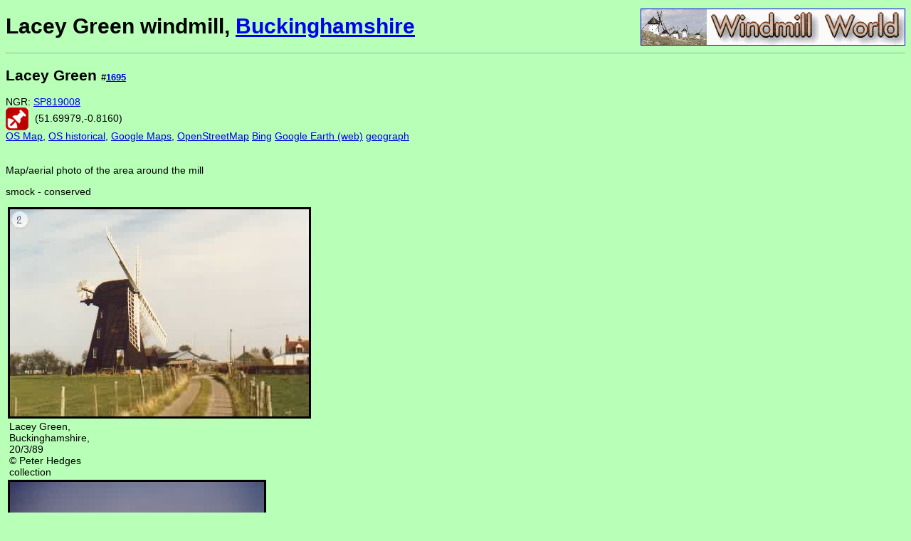

--- FILE ---
content_type: text/html
request_url: https://www.windmillworld.com/millid/1695.htm
body_size: 64375
content:
<!DOCTYPE html>
<html>
<head>
<meta http-equiv="Content-Type" content="text/html; charset=utf-8">
<title>Lacey Green windmill, Buckinghamshire</title>
<meta name="keywords" content="Lacey Green windmill, Buckinghamshire">
<meta name="description" content="Details for Lacey Green windmill, Buckinghamshire">
<link rel="stylesheet" type="text/css" title="normal" href="../windmillworld.css">
<link rel="shortcut icon" href="../favicon.ico">
<script src="../js/js.js"></script>
</head>
<body>
<a href="../"><img id="mainlogo" src="../images/wwlogo.gif" width="370" height="50" border="1" alt="Windmill World logo" align="right"></a><h1>Lacey Green windmill, <a href="../uk/buckinghamshire.htm">Buckinghamshire</a><font size="-1"> <a href="." class="localOnly" title="View the live version of this page" onmouseover="this.href = window.location.href.replace('eleven/windmillworld','www.windmillworld.com')">🌍</a></font>
</h1>
<hr>
<table class="noprint" align="right" width="120"><tr><td>
<script language="JavaScript">
google_ad_client = 'pub-0208384664798669';
google_ad_width = 120;
google_ad_height = 600;
google_ad_format = '120x600_as';
google_alternate_ad_url = "https://www.windmillworld.com/google/nov.htm";
google_color_bg = "FFFFFF";
google_color_link = "0000FF";
google_color_text = "000000";
google_color_url = "008000";
</script><script language="JavaScript" src="https://pagead2.googlesyndication.com/pagead/show_ads.js"></script>
</td></tr></table>
<div class="mill">
<a name="Lacey%20Green"></a><a name="1695"></a><h2>Lacey Green <font size="-1">
          #<a href="https://www.millsarchive.org/explore/mills/entry/1695" title="Mills Archive millid">1695</a></font>
</h2>
<p class="localOnly">
    Search:
    <a href="https://google.com/search?q=Lacey%20Green+windmill">Google</a> <a href="https://google.com/search?q=Lacey%20Green+windmill&amp;tbm=isch">images</a> <a href="https://www.ebay.co.uk/sch/i.html?_nkw=Lacey%20Green+(windmill,mill)">eBay</a> <a href="https://en.wikipedia.com/w/index.php?search=Lacey%20Green+windmill">wikipedia</a> <a href="https://www.youtube.com/results?search_query=Lacey%20Green+windmill">YouTube</a></p>
  NGR:
    <a href="https://streetmap.co.uk/loc/SP819008">SP819008</a><div class="geolocation geo">
<img class="noprint geotag" src="../images/geotag.png">

      (<span class="latitude">51.69979</span>,<span class="longitude">-0.8160</span>)
      <div class="noprint">
<a href="https://osmaps.ordnancesurvey.co.uk/51.699797542632,-0.8160798347044961,18/pin">OS Map</a>, <a href="https://maps.nls.uk/geo/explore/#zoom=16&amp;lat=51.699797542632&amp;lon=-0.8160798347044961&amp;layers=6">OS historical</a>, <a href="https://maps.google.com/?ll=51.699797542632,-0.8160798347044961&amp;t=h&amp;z=18">Google Maps</a>, <a href="https://www.openstreetmap.org/#map=19/51.699797542632/-0.8160798347044961">OpenStreetMap</a> <a href="https://www.bing.com/maps/?v=2&amp;cp=51.699797542632~-0.8160798347044961&amp;style=o&amp;lvl=18">Bing</a> <a href="https://earth.google.com/web/@51.699797542632,-0.8160798347044961,18a,300d,35y,0h,0t,0r">Google Earth (web)</a> <a href="https://www.geograph.org.uk/search.php?text=windmill+OR+mill+SP8100">geograph</a> <a class="localOnly" href="https://tools.wmflabs.org/geohack/geohack.php?pagename=File:Rijn_en_Zon.jpg&amp;params=51.699797542632_N_-0.8160798347044961_E_&amp;language=en">GeoHack</a> <form class="localOnly" name="geoText">
<input type="text" size="20" name="text"><button title="View nearby photos" onclick="geoSearch(51.699797542632,-0.8160798347044961,this,this.parentNode.text.value);return false">Nearby Photos</button>
</form>
</div>
</div>
<script>useMap();</script><br><br><div id="map1695"></div>Map/aerial photo of the area around the mill
    <script>
      setTimeout(function()
      {
        showMap(-0.8160798347044961,
                51.699797542632,
                "map1695");
      }, 0);
    </script><p>smock
  - conserved</p>
<div class="localPhotos">
<div class="captionedphoto">
<img src="../uk/images/hedges/laceygreen.jpg" alt="Mill ID 1695"><div>Lacey Green,
          Buckinghamshire, 20/3/89<br>© Peter Hedges collection</div>
</div>
<div class="captionedphoto">
<img src="../uk/images/mclauchlan/laceygreen.jpg" alt="Mill ID 1695"><div>Lacey Green,
          Buckinghamshire, 2/79<br>© Mary McLauchlan Collection</div>
</div>
<div class="captionedphoto">
<img src="../uk/images/caston/../caston2/lacey%20green.jpg" alt="Mill ID 1695"><div>Lacey Green,
          Buckinghamshire, <br>© Alan Caston collection</div>
</div>
<div class="captionedphoto">
<img src="../uk/images/caston/../caston2/lacey%20green2.jpg" alt="Mill ID 1695"><div>Lacey Green,
          Buckinghamshire, <br>© Alan Caston collection</div>
</div>
<div class="captionedphoto">
<img src="../uk/images/caston/../caston2/interior.jpg" alt="Mill ID 1695"><div>Lacey Green,
          Buckinghamshire, <br>© Alan Caston collection</div>
</div>
</div>
    [<a href="http://www.laceygreenwindmill.org.uk/" title="">homepage</a>]
  
    [<a href="http://www.users.zetnet.co.uk/pgoodearl/laceygreen/sdean/windmill.htm">details</a>]
  
    [<a href="http://www.chilternsociety.org.uk/">Chiltern Society</a>]
  
    [<a href="http://www.tianet.com/gladman/gladman/photo.htm">details</a>]
  
    [<a href="http://www.countyviews.com/bucks/vipages/laceygreen1.html" title="">photo</a>]
  
    [<a href="http://www.laceygreen.org.uk/Pictures/MorePictures.html" title="">photo</a>]
  
    [<a href="http://www2u.biglobe.ne.jp/~windmill/Lacey_1.htm" title="">photo</a>]
  
    [<a href="http://www.quill.demon.co.uk/Tour/Windmill.htm" title="">photo</a>]
  
    [<a href="http://www.aylesburyvale.net/tourism/south/info/mills/lacey/index.htm" title="">info</a>]
  
    [<a href="http://www.users.zetnet.co.uk/pgoodearl/laceygreen/air.htm">photos</a>]
  
    [<a href="http://www.roundbritainrally.co.uk/pres0002.html" title="">photo</a>]
  
    [<a href="http://www.whipinn.co.uk/" title="">photo</a>]
  
    [<a href="http://www.focus2.co.uk/search/zoom.asp?Picture=GW332&amp;LandPort=P" title="">photo</a>]
  
  [<a href="https://apps.buckscc.gov.uk/eforms/photolibrary/photoDetail.aspx?id=13386">interior photo</a>]
  
  [<a href="https://apps.buckscc.gov.uk/eforms/photolibrary/photoDetail.aspx?id=13384">drawing</a>]
  
  [<a href="https://apps.buckscc.gov.uk/eforms/photolibrary/photoDetail.aspx?id=13375">drawing</a>]
  
  [<a href="https://apps.buckscc.gov.uk/eforms/photolibrary/photoDetail.aspx?id=13390">photo</a>]
  
  [<a href="https://apps.buckscc.gov.uk/eforms/photolibrary/photoDetail.aspx?id=13389">photo</a>]
  
  [<a href="https://apps.buckscc.gov.uk/eforms/photolibrary/photoDetail.aspx?id=13394">photo</a>]
  
  [<a href="https://apps.buckscc.gov.uk/eforms/photolibrary/photoDetail.aspx?id=13391">photo</a>]
  
  [<a href="https://apps.buckscc.gov.uk/eforms/photolibrary/photoDetail.aspx?id=13363">interior photo</a>]
  
  [<a href="https://apps.buckscc.gov.uk/eforms/photolibrary/photoDetail.aspx?id=13362">interior photo</a>]
  
  [<a href="https://apps.buckscc.gov.uk/eforms/photolibrary/photoDetail.aspx?id=13368">photo</a>]
  
  [<a href="https://apps.buckscc.gov.uk/eforms/photolibrary/photoDetail.aspx?id=13358">photo</a>]
  
  [<a href="https://apps.buckscc.gov.uk/eforms/photolibrary/photoDetail.aspx?id=13359">photo</a>]
  
  [<a href="https://apps.buckscc.gov.uk/eforms/photolibrary/photoDetail.aspx?id=13357">photo</a>]
  
  [<a href="https://apps.buckscc.gov.uk/eforms/photolibrary/photoDetail.aspx?id=13361">photo</a>]
  
  [<a href="https://apps.buckscc.gov.uk/eforms/photolibrary/photoDetail.aspx?id=13360">photo</a>]
  
  [<a href="https://apps.buckscc.gov.uk/eforms/photolibrary/photoDetail.aspx?id=13356">photo</a>]
  
  [<a href="https://apps.buckscc.gov.uk/eforms/photolibrary/photoDetail.aspx?id=13392">interior photo</a>]
  <p class="noprint">[<a href="https://librarysearch.kent.ac.uk/client/en_GB/kent-archives/search/results?ln=en_GB&amp;ir=Both&amp;q=Lacey%20Green">Search Muggeridge Collection</a>]</p>
<p><p>Entry in Mills Archive database - #<a href="https://www.millsarchive.org/explore/mills/entry/1695" title="Mills Archive">1695</a></p>
    [<a href="http://viewfinder.english-heritage.org.uk/search/adv_reference.asp?imageUID=54626">English Heritage</a>]
     
    [<a href="http://viewfinder.english-heritage.org.uk/search/adv_reference.asp?imageUID=57025">English Heritage</a>]
     </p>
<div class="geographImages">
<div>
<div class="geograph" title="Lacey Green Windmill the oldest Smockmill in the country">
<a href="https://www.geograph.co.uk/photo/1055879"><img src="https://s3.geograph.org.uk/geophotos/01/05/58/1055879_3cddd7d9_120x120.jpg"></a><p>Lacey Green Windmill
                [2008-11-21]
                </p>
<p><a href="http://www.geograph.org.uk/profile/14760">Shaun Ferguson</a></p>
<p><a href="https://creativecommons.org/licenses/by-sa/2.0/"><img src="https://i.creativecommons.org/l/by-sa/2.0/80x15.png"></a></p>
</div>
<div class="geograph" title="">
<a href="https://www.geograph.co.uk/photo/584466"><img src="https://s2.geograph.org.uk/photos/58/44/584466_a24fe423_120x120.jpg"></a><p>Lacey Green Windmill
                [2007-10-14]
                </p>
<p><a href="http://www.geograph.org.uk/profile/7128">Peter Jemmett</a></p>
<p><a href="https://creativecommons.org/licenses/by-sa/2.0/"><img src="https://i.creativecommons.org/l/by-sa/2.0/80x15.png"></a></p>
</div>
<div class="geograph" title="">
<a href="https://www.geograph.co.uk/photo/584430"><img src="https://s2.geograph.org.uk/photos/58/44/584430_86dcdc53_120x120.jpg"></a><p>Lacey Green Windmill from Grimms Ditch
                [2007-10-14]
                </p>
<p><a href="http://www.geograph.org.uk/profile/7128">Peter Jemmett</a></p>
<p><a href="https://creativecommons.org/licenses/by-sa/2.0/"><img src="https://i.creativecommons.org/l/by-sa/2.0/80x15.png"></a></p>
</div>
<div class="geograph" title="So called because it resembles a bloke in a smock (a little imagination required, I think), the mill has recently been restored by the Chiltern Society. It used to be sited in Chesham but was relocated to this windier hilltop location.">
<a href="https://www.geograph.co.uk/photo/146704"><img src="https://s0.geograph.org.uk/photos/14/67/146704_42f2e27d_120x120.jpg"></a><p>Smock Mill, Lacey Green
                [2006-04-02]
                </p>
<p><a href="http://www.geograph.org.uk/profile/2562">Andrew Smith</a></p>
<p><a href="https://creativecommons.org/licenses/by-sa/2.0/"><img src="https://i.creativecommons.org/l/by-sa/2.0/80x15.png"></a></p>
</div>
</div>
<div class="geographCopyright">Geograph images are licenced under a Creative Commons Attribution-Share Alike licence</div>
</div>
<p>[<a href="http://www.imagesofengland.org.uk/details/default.aspx?id=46349">Listed Building</a>]</p>
<p></p>
<div class="socials"><a href="https://www.facebook.com/lacey.green.windmill"><img src="https://www.google.com/s2/favicons?domain=https%3A%2F%2Fwww.facebook.com&amp;sz=32">Facebook</a></div>
<p>A <a href="https://www.smartmolen.com"><img src="https://www.google.com/s2/favicons?domain=https%3A%2F%2Fwww.smartmolen.com&amp;sz=32">Smartmolen</a> equipped mill - <a href="https://www.smartmolen.com/laceygreen">dashboard</a></p>
<p>

    [<a href="https://www2u.biglobe.ne.jp/~windmill/Lacey_1.htm">Biglobe</a>]
     <div>
        News item: 
        <a href="../news/item558.htm">Christopher Wallis dies after short illness</a>
        (29/5/06)
      </div><div>
        News item: 
        <a href="../news/item531.htm">Major reorganization of this site</a>
        (16/2/06)
      </div></p>
<div class="flickrImages">
<div class="noprint">
<a href="https://www.flickr.com/photos/114111770@N03/53481988318">Flickr</a> <a href="https://www.flickr.com/photos/10213500@N08/52326473189">Flickr</a> <a href="https://www.flickr.com/photos/77258346@N05/52040798505">Flickr</a> <a href="https://www.flickr.com/photos/45898619@N08/51969277935">Flickr</a> <a href="https://www.flickr.com/photos/39456684@N03/51571675468">Flickr</a> <a href="https://www.flickr.com/photos/83225862@N02/51370192001">Flickr</a> <a href="https://www.flickr.com/photos/39456684@N03/51354139511">Flickr</a> <a href="https://www.flickr.com/photos/146439436@N06/51307650068">Flickr</a> <a href="https://www.flickr.com/photos/137544875@N07/51285655411">Flickr</a> <a href="https://www.flickr.com/photos/101480190@N02/51092169218">Flickr</a> <a href="https://www.flickr.com/photos/93491398@N06/51078284762">Flickr</a> <a href="https://www.flickr.com/photos/93491398@N06/51077487703">Flickr</a> <a href="https://www.flickr.com/photos/38219192@N00/50755404273">Flickr</a> <a href="https://www.flickr.com/photos/44315154@N00/50501147983">Flickr</a> <a href="https://www.flickr.com/photos/26009408@N00/50369300737">Flickr</a> <a href="https://www.flickr.com/photos/26009408@N00/50369284737">Flickr</a> <a href="https://www.flickr.com/photos/26009408@N00/50369141451" class="flickrHidden">Flickr</a> <a href="https://www.flickr.com/photos/26009408@N00/50369139241" class="flickrHidden">Flickr</a> <a href="https://www.flickr.com/photos/26009408@N00/50369121921" class="flickrHidden">Flickr</a> <a href="https://www.flickr.com/photos/26009408@N00/50368434428" class="flickrHidden">Flickr</a> <a href="https://www.flickr.com/photos/26009408@N00/50368418088" class="flickrHidden">Flickr</a> <a href="https://www.flickr.com/photos/26009408@N00/50368417533" class="flickrHidden">Flickr</a> <a href="https://www.flickr.com/photos/26009408@N00/50368417163" class="flickrHidden">Flickr</a> <a href="https://www.flickr.com/photos/7910487@N07/49913267612" class="flickrHidden">Flickr</a> <a href="https://www.flickr.com/photos/16340759@N07/49913176837" class="flickrHidden">Flickr</a> <a href="https://www.flickr.com/photos/7910487@N07/49912971001" class="flickrHidden">Flickr</a> <a href="https://www.flickr.com/photos/7910487@N07/49912970826" class="flickrHidden">Flickr</a> <a href="https://www.flickr.com/photos/16340759@N07/49912363428" class="flickrHidden">Flickr</a> <a href="https://www.flickr.com/photos/36966374@N07/49891317211" class="flickrHidden">Flickr</a> <a href="https://www.flickr.com/photos/58916360@N00/49687214568" class="flickrHidden">Flickr</a> <a href="https://www.flickr.com/photos/71945862@N04/49121982136" class="flickrHidden">Flickr</a> <a href="https://www.flickr.com/photos/66882058@N07/49042643446" class="flickrHidden">Flickr</a> <a href="https://www.flickr.com/photos/39886685@N02/48816520257" class="flickrHidden">Flickr</a> <a href="https://www.flickr.com/photos/39886685@N02/48816517747" class="flickrHidden">Flickr</a> <a href="https://www.flickr.com/photos/39886685@N02/48816516432" class="flickrHidden">Flickr</a> <a href="https://www.flickr.com/photos/39886685@N02/48816511632" class="flickrHidden">Flickr</a> <a href="https://www.flickr.com/photos/39886685@N02/48816504337" class="flickrHidden">Flickr</a> <a href="https://www.flickr.com/photos/39886685@N02/48816385016" class="flickrHidden">Flickr</a> <a href="https://www.flickr.com/photos/39886685@N02/48816367736" class="flickrHidden">Flickr</a> <a href="https://www.flickr.com/photos/39886685@N02/48816024423" class="flickrHidden">Flickr</a> <a href="https://www.flickr.com/photos/128563419@N05/48735363618" class="flickrHidden">Flickr</a> <a href="https://www.flickr.com/photos/96171173@N05/48573848897" class="flickrHidden">Flickr</a> <a href="https://www.flickr.com/photos/96171173@N05/48573848792" class="flickrHidden">Flickr</a> <a href="https://www.flickr.com/photos/96171173@N05/48573848337" class="flickrHidden">Flickr</a> <a href="https://www.flickr.com/photos/96171173@N05/48573847772" class="flickrHidden">Flickr</a> <a href="https://www.flickr.com/photos/96171173@N05/48573699281" class="flickrHidden">Flickr</a> <a href="https://www.flickr.com/photos/146459835@N06/47658252551" class="flickrHidden">Flickr</a> <a href="https://www.flickr.com/photos/28179929@N08/47094654481" class="flickrHidden">Flickr</a> <a href="https://www.flickr.com/photos/46044783@N00/46618103514" class="flickrHidden">Flickr</a> <a href="https://www.flickr.com/photos/76682317@N02/46350175644" class="flickrHidden">Flickr</a> <a href="https://www.flickr.com/photos/10881108@N06/46243925494" class="flickrHidden">Flickr</a> <a href="https://www.flickr.com/photos/83225862@N02/44389540011" class="flickrHidden">Flickr</a> <a href="https://www.flickr.com/photos/83225862@N02/44389540001" class="flickrHidden">Flickr</a> <a href="https://www.flickr.com/photos/83225862@N02/44389539141" class="flickrHidden">Flickr</a> <a href="https://www.flickr.com/photos/83225862@N02/44389504161" class="flickrHidden">Flickr</a> <a href="https://www.flickr.com/photos/83225862@N02/44389499721" class="flickrHidden">Flickr</a> <a href="https://www.flickr.com/photos/83225862@N02/44340358992" class="flickrHidden">Flickr</a> <a href="https://www.flickr.com/photos/83225862@N02/44340350342" class="flickrHidden">Flickr</a> <a href="https://www.flickr.com/photos/83225862@N02/44340349512" class="flickrHidden">Flickr</a> <a href="https://www.flickr.com/photos/83225862@N02/44340291452" class="flickrHidden">Flickr</a> <a href="https://www.flickr.com/photos/83225862@N02/43672775694" class="flickrHidden">Flickr</a> <a href="https://www.flickr.com/photos/83225862@N02/43672702484" class="flickrHidden">Flickr</a> <a href="https://www.flickr.com/photos/83225862@N02/43672702264" class="flickrHidden">Flickr</a> <a href="https://www.flickr.com/photos/83225862@N02/43672701614" class="flickrHidden">Flickr</a> <a href="https://www.flickr.com/photos/83225862@N02/43481768625" class="flickrHidden">Flickr</a> <a href="https://www.flickr.com/photos/83225862@N02/43481768385" class="flickrHidden">Flickr</a> <a href="https://www.flickr.com/photos/83225862@N02/43481768345" class="flickrHidden">Flickr</a> <a href="https://www.flickr.com/photos/83225862@N02/43481767535" class="flickrHidden">Flickr</a> <a href="https://www.flickr.com/photos/83225862@N02/43481765785" class="flickrHidden">Flickr</a> <a href="https://www.flickr.com/photos/83225862@N02/43481707985" class="flickrHidden">Flickr</a> <a href="https://www.flickr.com/photos/83225862@N02/42580968700" class="flickrHidden">Flickr</a> <a href="https://www.flickr.com/photos/83225862@N02/42580947870" class="flickrHidden">Flickr</a> <a href="https://www.flickr.com/photos/83225862@N02/42580947830" class="flickrHidden">Flickr</a> <a href="https://www.flickr.com/photos/83225862@N02/42580947790" class="flickrHidden">Flickr</a> <a href="https://www.flickr.com/photos/83225862@N02/42580946980" class="flickrHidden">Flickr</a> <a href="https://www.flickr.com/photos/83225862@N02/42580945920" class="flickrHidden">Flickr</a> <a href="https://www.flickr.com/photos/83225862@N02/42580891200" class="flickrHidden">Flickr</a> <a href="https://www.flickr.com/photos/83225862@N02/42580890740" class="flickrHidden">Flickr</a> <a href="https://www.flickr.com/photos/83225862@N02/42580883040" class="flickrHidden">Flickr</a> <a href="https://www.flickr.com/photos/41849531@N04/41343781444" class="flickrHidden">Flickr</a> <a href="https://www.flickr.com/photos/27811917@N07/40510694185" class="flickrHidden">Flickr</a> <a href="https://www.flickr.com/photos/124558024@N02/39245535820" class="flickrHidden">Flickr</a> <a href="https://www.flickr.com/photos/137544875@N07/36705925566" class="flickrHidden">Flickr</a> <a href="https://www.flickr.com/photos/137544875@N07/36705925366" class="flickrHidden">Flickr</a> <a href="https://www.flickr.com/photos/137544875@N07/36705924816" class="flickrHidden">Flickr</a> <a href="https://www.flickr.com/photos/137544875@N07/36705924556" class="flickrHidden">Flickr</a> <a href="https://www.flickr.com/photos/137544875@N07/36705924186" class="flickrHidden">Flickr</a> <a href="https://www.flickr.com/photos/137544875@N07/36705923886" class="flickrHidden">Flickr</a> <a href="https://www.flickr.com/photos/137544875@N07/36356497190" class="flickrHidden">Flickr</a> <a href="https://www.flickr.com/photos/137544875@N07/35943888633" class="flickrHidden">Flickr</a> <a href="https://www.flickr.com/photos/137544875@N07/35943888183" class="flickrHidden">Flickr</a> <a href="https://www.flickr.com/photos/137544875@N07/35943886633" class="flickrHidden">Flickr</a> <a href="https://www.flickr.com/photos/137544875@N07/35943885703" class="flickrHidden">Flickr</a> <a href="https://www.flickr.com/photos/137544875@N07/35943885293" class="flickrHidden">Flickr</a> <a href="https://www.flickr.com/photos/137544875@N07/35943884373" class="flickrHidden">Flickr</a> <a href="https://www.flickr.com/photos/137544875@N07/35918458294" class="flickrHidden">Flickr</a> <a href="https://www.flickr.com/photos/137544875@N07/35918455464" class="flickrHidden">Flickr</a> <a href="https://www.flickr.com/photos/137544875@N07/35918455154" class="flickrHidden">Flickr</a> <a href="https://www.flickr.com/photos/36966374@N07/35767731254" class="flickrHidden">Flickr</a> <a href="https://www.flickr.com/photos/134950453@N07/35737605014" class="flickrHidden">Flickr</a> <a href="https://www.flickr.com/photos/84213418@N00/34851776755" class="flickrHidden">Flickr</a> <a href="https://www.flickr.com/photos/84213418@N00/34851772685" class="flickrHidden">Flickr</a> <a href="https://www.flickr.com/photos/84213418@N00/34851768955" class="flickrHidden">Flickr</a> <a href="https://www.flickr.com/photos/84213418@N00/34851767205" class="flickrHidden">Flickr</a> <a href="https://www.flickr.com/photos/84213418@N00/34851752295" class="flickrHidden">Flickr</a> <a href="https://www.flickr.com/photos/84213418@N00/34851740005" class="flickrHidden">Flickr</a> <a href="https://www.flickr.com/photos/84213418@N00/34812451036" class="flickrHidden">Flickr</a> <a href="https://www.flickr.com/photos/84213418@N00/34812446096" class="flickrHidden">Flickr</a> <a href="https://www.flickr.com/photos/84213418@N00/34812437856" class="flickrHidden">Flickr</a> <a href="https://www.flickr.com/photos/84213418@N00/34812424756" class="flickrHidden">Flickr</a> <a href="https://www.flickr.com/photos/84213418@N00/34812422446" class="flickrHidden">Flickr</a> <a href="https://www.flickr.com/photos/84213418@N00/34719693291" class="flickrHidden">Flickr</a> <a href="https://www.flickr.com/photos/84213418@N00/34688559052" class="flickrHidden">Flickr</a> <a href="https://www.flickr.com/photos/84213418@N00/34688556442" class="flickrHidden">Flickr</a> <a href="https://www.flickr.com/photos/84213418@N00/34465386580" class="flickrHidden">Flickr</a> <a href="https://www.flickr.com/photos/143140193@N05/34166282623" class="flickrHidden">Flickr</a> <a href="https://www.flickr.com/photos/146459835@N06/31839693240" class="flickrHidden">Flickr</a> <a href="https://www.flickr.com/photos/64453831@N08/31716206474" class="flickrHidden">Flickr</a> <a href="https://www.flickr.com/photos/10493973@N00/30962895106" class="flickrHidden">Flickr</a> <a href="https://www.flickr.com/photos/10493973@N00/30836136072" class="flickrHidden">Flickr</a> <a href="https://www.flickr.com/photos/83225862@N02/30522091768" class="flickrHidden">Flickr</a> <a href="https://www.flickr.com/photos/83225862@N02/30522091668" class="flickrHidden">Flickr</a> <a href="https://www.flickr.com/photos/83225862@N02/30522073468" class="flickrHidden">Flickr</a> <a href="https://www.flickr.com/photos/83225862@N02/30522006648" class="flickrHidden">Flickr</a> <a href="https://www.flickr.com/photos/83225862@N02/30522005238" class="flickrHidden">Flickr</a> <a href="https://www.flickr.com/photos/83225862@N02/30522005168" class="flickrHidden">Flickr</a> <a href="https://www.flickr.com/photos/10493973@N00/30211151555" class="flickrHidden">Flickr</a> <a href="https://www.flickr.com/photos/28179929@N08/29704928305" class="flickrHidden">Flickr</a> <a href="https://www.flickr.com/photos/83225862@N02/29452832717" class="flickrHidden">Flickr</a> <a href="https://www.flickr.com/photos/83225862@N02/29452832617" class="flickrHidden">Flickr</a> <a href="https://www.flickr.com/photos/83225862@N02/29452819807" class="flickrHidden">Flickr</a> <a href="https://www.flickr.com/photos/83225862@N02/29452819337" class="flickrHidden">Flickr</a> <a href="https://www.flickr.com/photos/146953175@N05/29023658873" class="flickrHidden">Flickr</a> <a href="https://www.flickr.com/photos/75701299@N00/27305613597" class="flickrHidden">Flickr</a> <a href="https://www.flickr.com/photos/89421470@N00/26944329441" class="flickrHidden">Flickr</a> <a href="https://www.flickr.com/photos/89421470@N00/26944323991" class="flickrHidden">Flickr</a> <a href="https://www.flickr.com/photos/89421470@N00/26944319681" class="flickrHidden">Flickr</a> <a href="https://www.flickr.com/photos/89421470@N00/26918543492" class="flickrHidden">Flickr</a> <a href="https://www.flickr.com/photos/89421470@N00/26918542402" class="flickrHidden">Flickr</a> <a href="https://www.flickr.com/photos/89421470@N00/26918536142" class="flickrHidden">Flickr</a> <a href="https://www.flickr.com/photos/89421470@N00/26918520262" class="flickrHidden">Flickr</a> <a href="https://www.flickr.com/photos/89421470@N00/26918518962" class="flickrHidden">Flickr</a> <a href="https://www.flickr.com/photos/89421470@N00/26738873980" class="flickrHidden">Flickr</a> <a href="https://www.flickr.com/photos/89421470@N00/26738872900" class="flickrHidden">Flickr</a> <a href="https://www.flickr.com/photos/89421470@N00/26738870810" class="flickrHidden">Flickr</a> <a href="https://www.flickr.com/photos/89421470@N00/26738850690" class="flickrHidden">Flickr</a> <a href="https://www.flickr.com/photos/89421470@N00/26407024894" class="flickrHidden">Flickr</a> <a href="https://www.flickr.com/photos/89421470@N00/26407017104" class="flickrHidden">Flickr</a> <a href="https://www.flickr.com/photos/89421470@N00/26407015494" class="flickrHidden">Flickr</a> <a href="https://www.flickr.com/photos/89421470@N00/26407011304" class="flickrHidden">Flickr</a> <a href="https://www.flickr.com/photos/89421470@N00/26407005414" class="flickrHidden">Flickr</a> <a href="https://www.flickr.com/photos/89421470@N00/26407004284" class="flickrHidden">Flickr</a> <a href="https://www.flickr.com/photos/89421470@N00/26407003264" class="flickrHidden">Flickr</a> <a href="https://www.flickr.com/photos/75553918@N02/24978437072" class="flickrHidden">Flickr</a> <a href="https://www.flickr.com/photos/89160114@N08/23942214051" class="flickrHidden">Flickr</a> <a href="https://www.flickr.com/photos/28179929@N08/22709175778" class="flickrHidden">Flickr</a> <a href="https://www.flickr.com/photos/93491398@N06/22466482695" class="flickrHidden">Flickr</a> <a href="https://www.flickr.com/photos/93491398@N06/21843682714" class="flickrHidden">Flickr</a> <a href="https://www.flickr.com/photos/61886681@N03/19375234021" class="flickrHidden">Flickr</a> <a href="https://www.flickr.com/photos/24289861@N03/18741201938" class="flickrHidden">Flickr</a> <a href="https://www.flickr.com/photos/24289861@N03/18308256363" class="flickrHidden">Flickr</a> <a href="https://www.flickr.com/photos/26923911@N03/18278488788" class="flickrHidden">Flickr</a> <a href="https://www.flickr.com/photos/26923911@N03/17841753093" class="flickrHidden">Flickr</a> <a href="https://www.flickr.com/photos/41849531@N04/17203670691" class="flickrHidden">Flickr</a> <a href="https://www.flickr.com/photos/41849531@N04/17018103479" class="flickrHidden">Flickr</a> <a href="https://www.flickr.com/photos/54733992@N06/16030542265" class="flickrHidden">Flickr</a> <a href="https://www.flickr.com/photos/54733992@N06/16029872162" class="flickrHidden">Flickr</a> <a href="https://www.flickr.com/photos/55578087@N08/15971893969" class="flickrHidden">Flickr</a> <a href="https://www.flickr.com/photos/28856124@N05/15908378227" class="flickrHidden">Flickr</a> <a href="https://www.flickr.com/photos/54733992@N06/15879460710" class="flickrHidden">Flickr</a> <a href="https://www.flickr.com/photos/10493973@N00/15607996478" class="flickrHidden">Flickr</a> <a href="https://www.flickr.com/photos/55578087@N08/15538229823" class="flickrHidden">Flickr</a> <a href="https://www.flickr.com/photos/96793874@N07/14851311443" class="flickrHidden">Flickr</a> <a href="https://www.flickr.com/photos/96793874@N07/14851293453" class="flickrHidden">Flickr</a> <a href="https://www.flickr.com/photos/79789693@N08/14833712758" class="flickrHidden">Flickr</a> <a href="https://www.flickr.com/photos/96793874@N07/14828374021" class="flickrHidden">Flickr</a> <a href="https://www.flickr.com/photos/96793874@N07/14828357261" class="flickrHidden">Flickr</a> <a href="https://www.flickr.com/photos/46523883@N07/14703417095" class="flickrHidden">Flickr</a> <a href="https://www.flickr.com/photos/96793874@N07/14644918857" class="flickrHidden">Flickr</a> <a href="https://www.flickr.com/photos/96793874@N07/14644799259" class="flickrHidden">Flickr</a> <a href="https://www.flickr.com/photos/96793874@N07/14644740460" class="flickrHidden">Flickr</a> <a href="https://www.flickr.com/photos/88558495@N03/14503520083" class="flickrHidden">Flickr</a> <a href="https://www.flickr.com/photos/16217897@N06/14305435620" class="flickrHidden">Flickr</a> <a href="https://www.flickr.com/photos/95648739@N03/14211425042" class="flickrHidden">Flickr</a> <a href="https://www.flickr.com/photos/95249416@N06/14069738807" class="flickrHidden">Flickr</a> <a href="https://www.flickr.com/photos/95648739@N03/14027165518" class="flickrHidden">Flickr</a> <a href="https://www.flickr.com/photos/16340759@N07/12976192183" class="flickrHidden">Flickr</a> <a href="https://www.flickr.com/photos/22408600@N03/11219602933" class="flickrHidden">Flickr</a> <a href="https://www.flickr.com/photos/24289861@N03/10299073354" class="flickrHidden">Flickr</a> <a href="https://www.flickr.com/photos/24289861@N03/10299072384" class="flickrHidden">Flickr</a> <a href="https://www.flickr.com/photos/29437145@N02/10251804353" class="flickrHidden">Flickr</a> <a href="https://www.flickr.com/photos/29437145@N02/10251637385" class="flickrHidden">Flickr</a> <a href="https://www.flickr.com/photos/29437145@N02/10251637095" class="flickrHidden">Flickr</a> <a href="https://www.flickr.com/photos/29437145@N02/10251621826" class="flickrHidden">Flickr</a> <a href="https://www.flickr.com/photos/29437145@N02/10251621005" class="flickrHidden">Flickr</a> <a href="https://www.flickr.com/photos/29437145@N02/10251618436" class="flickrHidden">Flickr</a> <a href="https://www.flickr.com/photos/29437145@N02/10251597446" class="flickrHidden">Flickr</a> <a href="https://www.flickr.com/photos/29437145@N02/10251591326" class="flickrHidden">Flickr</a> <a href="https://www.flickr.com/photos/29437145@N02/10251586986" class="flickrHidden">Flickr</a> <a href="https://www.flickr.com/photos/29437145@N02/10251585196" class="flickrHidden">Flickr</a> <a href="https://www.flickr.com/photos/29437145@N02/10251572433" class="flickrHidden">Flickr</a> <a href="https://www.flickr.com/photos/29437145@N02/10251528234" class="flickrHidden">Flickr</a> <a href="https://www.flickr.com/photos/29437145@N02/10251484554" class="flickrHidden">Flickr</a> <a href="https://www.flickr.com/photos/29437145@N02/10251484544" class="flickrHidden">Flickr</a> <a href="https://www.flickr.com/photos/29437145@N02/10251374484" class="flickrHidden">Flickr</a> <a href="https://www.flickr.com/photos/101630982@N06/10177512175" class="flickrHidden">Flickr</a> <a href="https://www.flickr.com/photos/21363681@N08/9736632164" class="flickrHidden">Flickr</a> <a href="https://www.flickr.com/photos/88558495@N03/9679948359" class="flickrHidden">Flickr</a> <a href="https://www.flickr.com/photos/13048208@N02/9448547395" class="flickrHidden">Flickr</a> <a href="https://www.flickr.com/photos/26587154@N00/9209318321" class="flickrHidden">Flickr</a> <a href="https://www.flickr.com/photos/26587154@N00/9209314255" class="flickrHidden">Flickr</a> <a href="https://www.flickr.com/photos/26587154@N00/9209310087" class="flickrHidden">Flickr</a> <a href="https://www.flickr.com/photos/77511932@N00/9143558587" class="flickrHidden">Flickr</a> <a href="https://www.flickr.com/photos/77511932@N00/9143505927" class="flickrHidden">Flickr</a> <a href="https://www.flickr.com/photos/44160233@N07/9072786125" class="flickrHidden">Flickr</a> <a href="https://www.flickr.com/photos/84213418@N00/8901983000" class="flickrHidden">Flickr</a> <a href="https://www.flickr.com/photos/84213418@N00/8901979076" class="flickrHidden">Flickr</a> <a href="https://www.flickr.com/photos/84213418@N00/8901972544" class="flickrHidden">Flickr</a> <a href="https://www.flickr.com/photos/84213418@N00/8901968502" class="flickrHidden">Flickr</a> <a href="https://www.flickr.com/photos/84213418@N00/8901964674" class="flickrHidden">Flickr</a> <a href="https://www.flickr.com/photos/84213418@N00/8901962902" class="flickrHidden">Flickr</a> <a href="https://www.flickr.com/photos/84213418@N00/8901959340" class="flickrHidden">Flickr</a> <a href="https://www.flickr.com/photos/84213418@N00/8901957608" class="flickrHidden">Flickr</a> <a href="https://www.flickr.com/photos/84213418@N00/8901955972" class="flickrHidden">Flickr</a> <a href="https://www.flickr.com/photos/84213418@N00/8901953996" class="flickrHidden">Flickr</a> <a href="https://www.flickr.com/photos/84213418@N00/8901952164" class="flickrHidden">Flickr</a> <a href="https://www.flickr.com/photos/84213418@N00/8901948058" class="flickrHidden">Flickr</a> <a href="https://www.flickr.com/photos/84213418@N00/8901941366" class="flickrHidden">Flickr</a> <a href="https://www.flickr.com/photos/84213418@N00/8901915202" class="flickrHidden">Flickr</a> <a href="https://www.flickr.com/photos/84213418@N00/8901912432" class="flickrHidden">Flickr</a> <a href="https://www.flickr.com/photos/84213418@N00/8901904234" class="flickrHidden">Flickr</a> <a href="https://www.flickr.com/photos/84213418@N00/8901897320" class="flickrHidden">Flickr</a> <a href="https://www.flickr.com/photos/84213418@N00/8901894668" class="flickrHidden">Flickr</a> <a href="https://www.flickr.com/photos/84213418@N00/8901890590" class="flickrHidden">Flickr</a> <a href="https://www.flickr.com/photos/84213418@N00/8901368295" class="flickrHidden">Flickr</a> <a href="https://www.flickr.com/photos/84213418@N00/8901364615" class="flickrHidden">Flickr</a> <a href="https://www.flickr.com/photos/84213418@N00/8901362247" class="flickrHidden">Flickr</a> <a href="https://www.flickr.com/photos/84213418@N00/8901353715" class="flickrHidden">Flickr</a> <a href="https://www.flickr.com/photos/84213418@N00/8901337861" class="flickrHidden">Flickr</a> <a href="https://www.flickr.com/photos/84213418@N00/8901333047" class="flickrHidden">Flickr</a> <a href="https://www.flickr.com/photos/84213418@N00/8901330999" class="flickrHidden">Flickr</a> <a href="https://www.flickr.com/photos/84213418@N00/8901321419" class="flickrHidden">Flickr</a> <a href="https://www.flickr.com/photos/84213418@N00/8901311665" class="flickrHidden">Flickr</a> <a href="https://www.flickr.com/photos/84213418@N00/8901297711" class="flickrHidden">Flickr</a> <a href="https://www.flickr.com/photos/84213418@N00/8901295907" class="flickrHidden">Flickr</a> <a href="https://www.flickr.com/photos/84213418@N00/8901294165" class="flickrHidden">Flickr</a> <a href="https://www.flickr.com/photos/84213418@N00/8901289149" class="flickrHidden">Flickr</a> <a href="https://www.flickr.com/photos/84213418@N00/8901287471" class="flickrHidden">Flickr</a> <a href="https://www.flickr.com/photos/84213418@N00/8901286137" class="flickrHidden">Flickr</a> <a href="https://www.flickr.com/photos/84213418@N00/8901275519" class="flickrHidden">Flickr</a> <a href="https://www.flickr.com/photos/23086815@N08/8680654601" class="flickrHidden">Flickr</a> <a href="https://www.flickr.com/photos/23086815@N08/8678265841" class="flickrHidden">Flickr</a> <a href="https://www.flickr.com/photos/23086815@N08/8669002004" class="flickrHidden">Flickr</a> <a href="https://www.flickr.com/photos/93357988@N00/8666730356" class="flickrHidden">Flickr</a> <a href="https://www.flickr.com/photos/16497206@N02/8368029542" class="flickrHidden">Flickr</a> <a href="https://www.flickr.com/photos/84459552@N07/8290863244" class="flickrHidden">Flickr</a> <a href="https://www.flickr.com/photos/90717237@N02/8257043883" class="flickrHidden">Flickr</a> <a href="https://www.flickr.com/photos/12608538@N03/8255067808" class="flickrHidden">Flickr</a> <a href="https://www.flickr.com/photos/77237866@N02/8200310101" class="flickrHidden">Flickr</a> <a href="https://www.flickr.com/photos/44315154@N00/8136137736" class="flickrHidden">Flickr</a> <a href="https://www.flickr.com/photos/84459552@N07/8096934550" class="flickrHidden">Flickr</a> <a href="https://www.flickr.com/photos/13317664@N07/8060061122" class="flickrHidden">Flickr</a> <a href="https://www.flickr.com/photos/13317664@N07/8060038204" class="flickrHidden">Flickr</a> <a href="https://www.flickr.com/photos/13317664@N07/8060032122" class="flickrHidden">Flickr</a> <a href="https://www.flickr.com/photos/7672079@N06/7965533272" class="flickrHidden">Flickr</a> <a href="https://www.flickr.com/photos/13048208@N02/7657090658" class="flickrHidden">Flickr</a> <a href="https://www.flickr.com/photos/13048208@N02/7657074844" class="flickrHidden">Flickr</a> <a href="https://www.flickr.com/photos/65823662@N00/7496801810" class="flickrHidden">Flickr</a> <a href="https://www.flickr.com/photos/16340759@N07/7339251502" class="flickrHidden">Flickr</a> <a href="https://www.flickr.com/photos/16340759@N07/7339235500" class="flickrHidden">Flickr</a> <a href="https://www.flickr.com/photos/16340759@N07/7339225518" class="flickrHidden">Flickr</a> <a href="https://www.flickr.com/photos/54733992@N06/7310681266" class="flickrHidden">Flickr</a> <a href="https://www.flickr.com/photos/54733992@N06/7310676826" class="flickrHidden">Flickr</a> <a href="https://www.flickr.com/photos/78309378@N03/7202063100" class="flickrHidden">Flickr</a> <a href="https://www.flickr.com/photos/96776634@N00/7187446564" class="flickrHidden">Flickr</a> <a href="https://www.flickr.com/photos/15403331@N00/6997908905" class="flickrHidden">Flickr</a> <a href="https://www.flickr.com/photos/15403331@N00/6997905539" class="flickrHidden">Flickr</a> <a href="https://www.flickr.com/photos/15403331@N00/6997892501" class="flickrHidden">Flickr</a> <a href="https://www.flickr.com/photos/15403331@N00/6997884049" class="flickrHidden">Flickr</a> <a href="https://www.flickr.com/photos/35166678@N04/6966236474" class="flickrHidden">Flickr</a> <a href="https://www.flickr.com/photos/15403331@N00/6851777004" class="flickrHidden">Flickr</a> <a href="https://www.flickr.com/photos/15403331@N00/6851774868" class="flickrHidden">Flickr</a> <a href="https://www.flickr.com/photos/15403331@N00/6851770838" class="flickrHidden">Flickr</a> <a href="https://www.flickr.com/photos/15403331@N00/6851763644" class="flickrHidden">Flickr</a> <a href="https://www.flickr.com/photos/61973638@N08/6792185355" class="flickrHidden">Flickr</a> <a href="https://www.flickr.com/photos/60822595@N05/6594299473" class="flickrHidden">Flickr</a> <a href="https://www.flickr.com/photos/20601845@N00/6339283495" class="flickrHidden">Flickr</a> <a href="https://www.flickr.com/photos/44315154@N00/6322840715" class="flickrHidden">Flickr</a> <a href="https://www.flickr.com/photos/65181919@N08/6289758252" class="flickrHidden">Flickr</a> <a href="https://www.flickr.com/photos/65181919@N08/6289238923" class="flickrHidden">Flickr</a> <a href="https://www.flickr.com/photos/31909642@N08/6254722602" class="flickrHidden">Flickr</a> <a href="https://www.flickr.com/photos/31909642@N08/6254708230" class="flickrHidden">Flickr</a> <a href="https://www.flickr.com/photos/67198593@N04/6119757547" class="flickrHidden">Flickr</a> <a href="https://www.flickr.com/photos/65674207@N05/6032704581" class="flickrHidden">Flickr</a> <a href="https://www.flickr.com/photos/90747745@N00/5941207572" class="flickrHidden">Flickr</a> <a href="https://www.flickr.com/photos/90747745@N00/5941202282" class="flickrHidden">Flickr</a> <a href="https://www.flickr.com/photos/90747745@N00/5940656295" class="flickrHidden">Flickr</a> <a href="https://www.flickr.com/photos/90747745@N00/5940652037" class="flickrHidden">Flickr</a> <a href="https://www.flickr.com/photos/74534949@N00/5881985192" class="flickrHidden">Flickr</a> <a href="https://www.flickr.com/photos/74534949@N00/5881423797" class="flickrHidden">Flickr</a> <a href="https://www.flickr.com/photos/30217318@N05/5773248574" class="flickrHidden">Flickr</a> <a href="https://www.flickr.com/photos/26587154@N00/5768246236" class="flickrHidden">Flickr</a> <a href="https://www.flickr.com/photos/84484733@N00/5763001942" class="flickrHidden">Flickr</a> <a href="https://www.flickr.com/photos/26587154@N00/5752442639" class="flickrHidden">Flickr</a> <a href="https://www.flickr.com/photos/16340759@N07/5748280454" class="flickrHidden">Flickr</a> <a href="https://www.flickr.com/photos/16340759@N07/5747724305" class="flickrHidden">Flickr</a> <a href="https://www.flickr.com/photos/16340759@N07/5747714153" class="flickrHidden">Flickr</a> <a href="https://www.flickr.com/photos/26587154@N00/5737243611" class="flickrHidden">Flickr</a> <a href="https://www.flickr.com/photos/26587154@N00/5737163921" class="flickrHidden">Flickr</a> <a href="https://www.flickr.com/photos/62983838@N04/5727942440" class="flickrHidden">Flickr</a> <a href="https://www.flickr.com/photos/62983838@N04/5727876064" class="flickrHidden">Flickr</a> <a href="https://www.flickr.com/photos/46485321@N03/5612539197" class="flickrHidden">Flickr</a> <a href="https://www.flickr.com/photos/32891385@N05/5502080419" class="flickrHidden">Flickr</a> <a href="https://www.flickr.com/photos/91901945@N00/5398731927" class="flickrHidden">Flickr</a> <a href="https://www.flickr.com/photos/27832417@N00/5381760804" class="flickrHidden">Flickr</a> <a href="https://www.flickr.com/photos/16522428@N04/5367399662" class="flickrHidden">Flickr</a> <a href="https://www.flickr.com/photos/8170290@N08/5336277381" class="flickrHidden">Flickr</a> <a href="https://www.flickr.com/photos/26357712@N03/5241631659" class="flickrHidden">Flickr</a> <a href="https://www.flickr.com/photos/50577504@N04/5173278684" class="flickrHidden">Flickr</a> <a href="https://www.flickr.com/photos/43183454@N05/4973806769" class="flickrHidden">Flickr</a> <a href="https://www.flickr.com/photos/42892660@N00/4955555342" class="flickrHidden">Flickr</a> <a href="https://www.flickr.com/photos/42892660@N00/4955548844" class="flickrHidden">Flickr</a> <a href="https://www.flickr.com/photos/84494305@N00/4876858776" class="flickrHidden">Flickr</a> <a href="https://www.flickr.com/photos/22413548@N00/4843288936" class="flickrHidden">Flickr</a> <a href="https://www.flickr.com/photos/45475783@N07/4705795930" class="flickrHidden">Flickr</a> <a href="https://www.flickr.com/photos/45475783@N07/4705795550" class="flickrHidden">Flickr</a> <a href="https://www.flickr.com/photos/45475783@N07/4705795312" class="flickrHidden">Flickr</a> <a href="https://www.flickr.com/photos/45475783@N07/4705795150" class="flickrHidden">Flickr</a> <a href="https://www.flickr.com/photos/45475783@N07/4705795016" class="flickrHidden">Flickr</a> <a href="https://www.flickr.com/photos/45475783@N07/4705794482" class="flickrHidden">Flickr</a> <a href="https://www.flickr.com/photos/45475783@N07/4705794140" class="flickrHidden">Flickr</a> <a href="https://www.flickr.com/photos/45475783@N07/4705794002" class="flickrHidden">Flickr</a> <a href="https://www.flickr.com/photos/45475783@N07/4705793756" class="flickrHidden">Flickr</a> <a href="https://www.flickr.com/photos/45475783@N07/4705793656" class="flickrHidden">Flickr</a> <a href="https://www.flickr.com/photos/45475783@N07/4705793522" class="flickrHidden">Flickr</a> <a href="https://www.flickr.com/photos/45475783@N07/4705793408" class="flickrHidden">Flickr</a> <a href="https://www.flickr.com/photos/45475783@N07/4705793054" class="flickrHidden">Flickr</a> <a href="https://www.flickr.com/photos/45475783@N07/4705792582" class="flickrHidden">Flickr</a> <a href="https://www.flickr.com/photos/45475783@N07/4705792450" class="flickrHidden">Flickr</a> <a href="https://www.flickr.com/photos/45475783@N07/4705792328" class="flickrHidden">Flickr</a> <a href="https://www.flickr.com/photos/45475783@N07/4705791900" class="flickrHidden">Flickr</a> <a href="https://www.flickr.com/photos/45475783@N07/4705791588" class="flickrHidden">Flickr</a> <a href="https://www.flickr.com/photos/45475783@N07/4705153315" class="flickrHidden">Flickr</a> <a href="https://www.flickr.com/photos/45475783@N07/4705153199" class="flickrHidden">Flickr</a> <a href="https://www.flickr.com/photos/45475783@N07/4705153085" class="flickrHidden">Flickr</a> <a href="https://www.flickr.com/photos/45475783@N07/4705152817" class="flickrHidden">Flickr</a> <a href="https://www.flickr.com/photos/45475783@N07/4705152713" class="flickrHidden">Flickr</a> <a href="https://www.flickr.com/photos/45475783@N07/4705152481" class="flickrHidden">Flickr</a> <a href="https://www.flickr.com/photos/45475783@N07/4705152001" class="flickrHidden">Flickr</a> <a href="https://www.flickr.com/photos/45475783@N07/4705151845" class="flickrHidden">Flickr</a> <a href="https://www.flickr.com/photos/45475783@N07/4705151723" class="flickrHidden">Flickr</a> <a href="https://www.flickr.com/photos/45475783@N07/4705151451" class="flickrHidden">Flickr</a> <a href="https://www.flickr.com/photos/45475783@N07/4705151311" class="flickrHidden">Flickr</a> <a href="https://www.flickr.com/photos/45475783@N07/4705150985" class="flickrHidden">Flickr</a> <a href="https://www.flickr.com/photos/45475783@N07/4705150325" class="flickrHidden">Flickr</a> <a href="https://www.flickr.com/photos/45475783@N07/4705150019" class="flickrHidden">Flickr</a> <a href="https://www.flickr.com/photos/45475783@N07/4705149865" class="flickrHidden">Flickr</a> <a href="https://www.flickr.com/photos/45475783@N07/4705149293" class="flickrHidden">Flickr</a> <a href="https://www.flickr.com/photos/45475783@N07/4705149159" class="flickrHidden">Flickr</a> <a href="https://www.flickr.com/photos/45475783@N07/4705148805" class="flickrHidden">Flickr</a> <a href="https://www.flickr.com/photos/45475783@N07/4705148507" class="flickrHidden">Flickr</a> <a href="https://www.flickr.com/photos/45475783@N07/4705148369" class="flickrHidden">Flickr</a> <a href="https://www.flickr.com/photos/45475783@N07/4705148261" class="flickrHidden">Flickr</a> <a href="https://www.flickr.com/photos/45475783@N07/4705148149" class="flickrHidden">Flickr</a> <a href="https://www.flickr.com/photos/45475783@N07/4705148037" class="flickrHidden">Flickr</a> <a href="https://www.flickr.com/photos/45475783@N07/4705147895" class="flickrHidden">Flickr</a> <a href="https://www.flickr.com/photos/65615735@N00/4608412116" class="flickrHidden">Flickr</a> <a href="https://www.flickr.com/photos/28843903@N06/4593343970" class="flickrHidden">Flickr</a> <a href="https://www.flickr.com/photos/28843903@N06/4593341690" class="flickrHidden">Flickr</a> <a href="https://www.flickr.com/photos/16340759@N07/4593149034" class="flickrHidden">Flickr</a> <a href="https://www.flickr.com/photos/16340759@N07/4593123508" class="flickrHidden">Flickr</a> <a href="https://www.flickr.com/photos/28843903@N06/4592722937" class="flickrHidden">Flickr</a> <a href="https://www.flickr.com/photos/28843903@N06/4592721703" class="flickrHidden">Flickr</a> <a href="https://www.flickr.com/photos/16340759@N07/4592546513" class="flickrHidden">Flickr</a> <a href="https://www.flickr.com/photos/16340759@N07/4592541715" class="flickrHidden">Flickr</a> <a href="https://www.flickr.com/photos/16340759@N07/4592534507" class="flickrHidden">Flickr</a> <a href="https://www.flickr.com/photos/16340759@N07/4592515765" class="flickrHidden">Flickr</a> <a href="https://www.flickr.com/photos/65615735@N00/4592480184" class="flickrHidden">Flickr</a> <a href="https://www.flickr.com/photos/65823662@N00/4591896489" class="flickrHidden">Flickr</a> <a href="https://www.flickr.com/photos/47323506@N03/4591571993" class="flickrHidden">Flickr</a> <a href="https://www.flickr.com/photos/47323506@N03/4553934451" class="flickrHidden">Flickr</a> <a href="https://www.flickr.com/photos/47323506@N03/4541912074" class="flickrHidden">Flickr</a> <a href="https://www.flickr.com/photos/92447344@N00/4535655337" class="flickrHidden">Flickr</a> <a href="https://www.flickr.com/photos/7418711@N07/4528994950" class="flickrHidden">Flickr</a> <a href="https://www.flickr.com/photos/7418711@N07/4528362743" class="flickrHidden">Flickr</a> <a href="https://www.flickr.com/photos/45475783@N07/4517300114" class="flickrHidden">Flickr</a> <a href="https://www.flickr.com/photos/45475783@N07/4517299876" class="flickrHidden">Flickr</a> <a href="https://www.flickr.com/photos/45475783@N07/4517299748" class="flickrHidden">Flickr</a> <a href="https://www.flickr.com/photos/45475783@N07/4517299606" class="flickrHidden">Flickr</a> <a href="https://www.flickr.com/photos/45475783@N07/4517299166" class="flickrHidden">Flickr</a> <a href="https://www.flickr.com/photos/45475783@N07/4517298764" class="flickrHidden">Flickr</a> <a href="https://www.flickr.com/photos/45475783@N07/4517298256" class="flickrHidden">Flickr</a> <a href="https://www.flickr.com/photos/45475783@N07/4517298156" class="flickrHidden">Flickr</a> <a href="https://www.flickr.com/photos/45475783@N07/4517298048" class="flickrHidden">Flickr</a> <a href="https://www.flickr.com/photos/45475783@N07/4517297722" class="flickrHidden">Flickr</a> <a href="https://www.flickr.com/photos/45475783@N07/4516666691" class="flickrHidden">Flickr</a> <a href="https://www.flickr.com/photos/45475783@N07/4516666437" class="flickrHidden">Flickr</a> <a href="https://www.flickr.com/photos/45475783@N07/4516665905" class="flickrHidden">Flickr</a> <a href="https://www.flickr.com/photos/45475783@N07/4516665779" class="flickrHidden">Flickr</a> <a href="https://www.flickr.com/photos/45475783@N07/4516665117" class="flickrHidden">Flickr</a> <a href="https://www.flickr.com/photos/45475783@N07/4516664931" class="flickrHidden">Flickr</a> <a href="https://www.flickr.com/photos/45475783@N07/4516664439" class="flickrHidden">Flickr</a> <a href="https://www.flickr.com/photos/45475783@N07/4516664333" class="flickrHidden">Flickr</a> <a href="https://www.flickr.com/photos/45475783@N07/4516664019" class="flickrHidden">Flickr</a> <a href="https://www.flickr.com/photos/43398552@N00/4496427570" class="flickrHidden">Flickr</a> <a href="https://www.flickr.com/photos/13213013@N06/4473169685" class="flickrHidden">Flickr</a> <a href="https://www.flickr.com/photos/28429603@N02/4344051325" class="flickrHidden">Flickr</a> <a href="https://www.flickr.com/photos/28429603@N02/4344051315" class="flickrHidden">Flickr</a> <a href="https://www.flickr.com/photos/13213013@N06/4322698380" class="flickrHidden">Flickr</a> <a href="https://www.flickr.com/photos/13213013@N06/4321965677" class="flickrHidden">Flickr</a> <a href="https://www.flickr.com/photos/13213013@N06/4321963157" class="flickrHidden">Flickr</a> <a href="https://www.flickr.com/photos/13213013@N06/4321962195" class="flickrHidden">Flickr</a> <a href="https://www.flickr.com/photos/65823662@N00/4317272180" class="flickrHidden">Flickr</a> <a href="https://www.flickr.com/photos/65615735@N00/4316105225" class="flickrHidden">Flickr</a> <a href="https://www.flickr.com/photos/41200099@N04/4281896496" class="flickrHidden">Flickr</a> <a href="https://www.flickr.com/photos/41200099@N04/4281888390" class="flickrHidden">Flickr</a> <a href="https://www.flickr.com/photos/41200099@N04/4281149137" class="flickrHidden">Flickr</a> <a href="https://www.flickr.com/photos/41200099@N04/4281141317" class="flickrHidden">Flickr</a> <a href="https://www.flickr.com/photos/41200099@N04/4281138559" class="flickrHidden">Flickr</a> <a href="https://www.flickr.com/photos/45611162@N06/4247562693" class="flickrHidden">Flickr</a> <a href="https://www.flickr.com/photos/29437145@N02/4231207794" class="flickrHidden">Flickr</a> <a href="https://www.flickr.com/photos/29437145@N02/4231206946" class="flickrHidden">Flickr</a> <a href="https://www.flickr.com/photos/29437145@N02/4230442267" class="flickrHidden">Flickr</a> <a href="https://www.flickr.com/photos/29437145@N02/4230440349" class="flickrHidden">Flickr</a> <a href="https://www.flickr.com/photos/29437145@N02/4230439487" class="flickrHidden">Flickr</a> <a href="https://www.flickr.com/photos/91486046@N00/4150345999" class="flickrHidden">Flickr</a> <a href="https://www.flickr.com/photos/42162302@N05/3983924487" class="flickrHidden">Flickr</a> <a href="https://www.flickr.com/photos/41804548@N08/3964116104" class="flickrHidden">Flickr</a> <a href="https://www.flickr.com/photos/32867966@N06/3955631434" class="flickrHidden">Flickr</a> <a href="https://www.flickr.com/photos/32867966@N06/3955630784" class="flickrHidden">Flickr</a> <a href="https://www.flickr.com/photos/32867966@N06/3954851375" class="flickrHidden">Flickr</a> <a href="https://www.flickr.com/photos/32867966@N06/3954851127" class="flickrHidden">Flickr</a> <a href="https://www.flickr.com/photos/32867966@N06/3954851029" class="flickrHidden">Flickr</a> <a href="https://www.flickr.com/photos/32867966@N06/3954850967" class="flickrHidden">Flickr</a> <a href="https://www.flickr.com/photos/32867966@N06/3954850883" class="flickrHidden">Flickr</a> <a href="https://www.flickr.com/photos/32867966@N06/3954850761" class="flickrHidden">Flickr</a> <a href="https://www.flickr.com/photos/32867966@N06/3954850645" class="flickrHidden">Flickr</a> <a href="https://www.flickr.com/photos/16340759@N07/3911760221" class="flickrHidden">Flickr</a> <a href="https://www.flickr.com/photos/84128472@N00/3884326028" class="flickrHidden">Flickr</a> <a href="https://www.flickr.com/photos/84128472@N00/3884324972" class="flickrHidden">Flickr</a> <a href="https://www.flickr.com/photos/96776634@N00/3689552205" class="flickrHidden">Flickr</a> <a href="https://www.flickr.com/photos/12608538@N03/3668864818" class="flickrHidden">Flickr</a> <a href="https://www.flickr.com/photos/37406911@N00/3620397140" class="flickrHidden">Flickr</a> <a href="https://www.flickr.com/photos/22679288@N02/3617740128" class="flickrHidden">Flickr</a> <a href="https://www.flickr.com/photos/39064377@N06/3589716752" class="flickrHidden">Flickr</a> <a href="https://www.flickr.com/photos/35965204@N07/3581547240" class="flickrHidden">Flickr</a> <a href="https://www.flickr.com/photos/97008162@N00/3522383118" class="flickrHidden">Flickr</a> <a href="https://www.flickr.com/photos/97008162@N00/3521570553" class="flickrHidden">Flickr</a> <a href="https://www.flickr.com/photos/69959962@N00/3456774852" class="flickrHidden">Flickr</a> <a href="https://www.flickr.com/photos/16731200@N07/3346758564" class="flickrHidden">Flickr</a> <a href="https://www.flickr.com/photos/23444821@N06/3328559016" class="flickrHidden">Flickr</a> <a href="https://www.flickr.com/photos/23444821@N06/3309519944" class="flickrHidden">Flickr</a> <a href="https://www.flickr.com/photos/91901945@N00/3232006026" class="flickrHidden">Flickr</a> <a href="https://www.flickr.com/photos/91901945@N00/3231155833" class="flickrHidden">Flickr</a> <a href="https://www.flickr.com/photos/91901945@N00/3229299236" class="flickrHidden">Flickr</a> <a href="https://www.flickr.com/photos/91901945@N00/3229288430" class="flickrHidden">Flickr</a> <a href="https://www.flickr.com/photos/44315154@N00/3016875854" class="flickrHidden">Flickr</a> <a href="https://www.flickr.com/photos/84128472@N00/2991963862" class="flickrHidden">Flickr</a> <a href="https://www.flickr.com/photos/84128472@N00/2991956956" class="flickrHidden">Flickr</a> <a href="https://www.flickr.com/photos/84128472@N00/2991903348" class="flickrHidden">Flickr</a> <a href="https://www.flickr.com/photos/84128472@N00/2991890198" class="flickrHidden">Flickr</a> <a href="https://www.flickr.com/photos/84128472@N00/2991100313" class="flickrHidden">Flickr</a> <a href="https://www.flickr.com/photos/84128472@N00/2991091835" class="flickrHidden">Flickr</a> <a href="https://www.flickr.com/photos/84128472@N00/2991059679" class="flickrHidden">Flickr</a> <a href="https://www.flickr.com/photos/84128472@N00/2991046239" class="flickrHidden">Flickr</a> <a href="https://www.flickr.com/photos/84128472@N00/2990999285" class="flickrHidden">Flickr</a> <a href="https://www.flickr.com/photos/84128472@N00/2957436399" class="flickrHidden">Flickr</a> <a href="https://www.flickr.com/photos/8534500@N03/2953697841" class="flickrHidden">Flickr</a> <a href="https://www.flickr.com/photos/8534500@N03/2953697673" class="flickrHidden">Flickr</a> <a href="https://www.flickr.com/photos/7469183@N02/2935499270" class="flickrHidden">Flickr</a> <a href="https://www.flickr.com/photos/7469183@N02/2935408594" class="flickrHidden">Flickr</a> <a href="https://www.flickr.com/photos/30585101@N07/2864141065" class="flickrHidden">Flickr</a> <a href="https://www.flickr.com/photos/11475646@N03/2784393097" class="flickrHidden">Flickr</a> <a href="https://www.flickr.com/photos/75018813@N00/2378626478" class="flickrHidden">Flickr</a> <a href="https://www.flickr.com/photos/75018813@N00/2377818145" class="flickrHidden">Flickr</a> <a href="https://www.flickr.com/photos/84465035@N00/2063344388" class="flickrHidden">Flickr</a> <a href="https://www.flickr.com/photos/9180480@N05/942349537" class="flickrHidden">Flickr</a> <a href="https://www.flickr.com/photos/16268757@N00/760551325" class="flickrHidden">Flickr</a> <a href="https://www.flickr.com/photos/9048908@N04/581166098" class="flickrHidden">Flickr</a> <a href="https://www.flickr.com/photos/9048908@N04/581166080" class="flickrHidden">Flickr</a> <a href="https://www.flickr.com/photos/47969994@N00/499839190" class="flickrHidden">Flickr</a> <a href="https://www.flickr.com/photos/84465035@N00/276412983" class="flickrHidden">Flickr</a> <a href="https://www.flickr.com/photos/10373132@N00/238418427" class="flickrHidden">Flickr</a> <a href="https://www.flickr.com/photos/95101667@N00/232923242" class="flickrHidden">Flickr</a> <a href="https://www.flickr.com/photos/95101667@N00/232917206" class="flickrHidden">Flickr</a> <a href="https://www.flickr.com/photos/95101667@N00/232915481" class="flickrHidden">Flickr</a> <a href="https://www.flickr.com/photos/95101667@N00/232913346" class="flickrHidden">Flickr</a> <a href="https://www.flickr.com/photos/95101667@N00/232912473" class="flickrHidden">Flickr</a> <a href="https://www.flickr.com/photos/95101667@N00/232911611" class="flickrHidden">Flickr</a> <a href="https://www.flickr.com/photos/95101667@N00/232911007" class="flickrHidden">Flickr</a> <a href="https://www.flickr.com/photos/95101667@N00/232910235" class="flickrHidden">Flickr</a> <a href="https://www.flickr.com/photos/43078695@N00/189287000" class="flickrHidden">Flickr</a> <a href="https://www.flickr.com/photos/43078695@N00/189286572" class="flickrHidden">Flickr</a> <a href="https://www.flickr.com/photos/92518882@N00/62753359" class="flickrHidden">Flickr</a> <a href="https://www.flickr.com/photos/92518882@N00/62753338" class="flickrHidden">Flickr</a> <a href="https://www.flickr.com/photos/92518882@N00/62753294" class="flickrHidden">Flickr</a> <a href="https://www.flickr.com/photos/92518882@N00/62753243" class="flickrHidden">Flickr</a> <a href="https://www.flickr.com/photos/92518882@N00/62753218" class="flickrHidden">Flickr</a> <a href="https://www.flickr.com/photos/92518882@N00/62753183" class="flickrHidden">Flickr</a> <a href="https://www.flickr.com/photos/92518882@N00/62753166" class="flickrHidden">Flickr</a> <a href="https://www.flickr.com/photos/92518882@N00/62753139" class="flickrHidden">Flickr</a> <a href="https://www.flickr.com/photos/92518882@N00/62753106" class="flickrHidden">Flickr</a> <a href="https://www.flickr.com/photos/92518882@N00/62753069" class="flickrHidden">Flickr</a> <a href="https://www.flickr.com/photos/92518882@N00/62753030" class="flickrHidden">Flickr</a> <a href="https://www.flickr.com/photos/92518882@N00/62753013" class="flickrHidden">Flickr</a> <a href="https://www.flickr.com/photos/spikycircle/22203171" class="flickrHidden">Flickr</a> <a href="https://www.flickr.com/photos/31457759@N00/18898062" class="flickrHidden">Flickr</a> <button title="show other links" class="ellipsis" onclick="this.parentNode.parentNode.classList.add('showall')">...</button>
</div>
<div class="flickrCopyright noprint">Flickr images are copyright their individual photographers.</div>
<button class="flickrButton" onclick="utils.showFlickr(this, 507)" title="Fetch thumbnails of linked images direct from Flickr"><span class="noprint">Show </span>507 Flickr images
</button>
</div>
<div class="youtubeVideos">
<span class="video"><iframe width="640" height="360" src="https://www.youtube.com/embed/iClWCFLhVdc" frameborder="0" allow="accelerometer; autoplay; encrypted-media; gyroscope; picture-in-picture" allowfullscreen=""></iframe></span><span class="video"><iframe width="640" height="360" src="https://www.youtube.com/embed/gAQYirmnoz8" frameborder="0" allow="accelerometer; autoplay; encrypted-media; gyroscope; picture-in-picture" allowfullscreen=""></iframe></span><span class="video"><iframe width="640" height="360" src="https://www.youtube.com/embed/9QV2awbw3Ag" frameborder="0" allow="accelerometer; autoplay; encrypted-media; gyroscope; picture-in-picture" allowfullscreen=""></iframe></span><span class="video"><iframe width="640" height="360" src="https://www.youtube.com/embed/Uqo0Az6f_SA" frameborder="0" allow="accelerometer; autoplay; encrypted-media; gyroscope; picture-in-picture" allowfullscreen=""></iframe></span>
</div>
<div class="historicEnglandImages">
<script async="" src="https://static.smartframe.io/embed.js"></script><div>
<b>Images from Historic England</b><span class="historicEnglandCopyright"> - hover over image to see copyright info, and to enable zoom</span>
</div>
<div style="width:300px" class="historicEnglandImage">
<smartframe-embed customer-id="27025fea9afa38753501b02dbd8a40f2" image-id="ht00274" theme="aco" style="width: 300px; display: inline-flex; aspect-ratio: 2048/3072; max-width: 2048px;"></smartframe-embed><div><a href="https://historicengland.org.uk/images-books/photos/item/HT00274">The large wooden windmill situated on a hillside outside the village, with a view of the Buckinghamshire countryside in the background.</a></div>
<div>Lacey Green Windmill, Princes Risborough, Wycombe, Buckinghamshire</div>
<div>1900 - Photograph (Inkjet Print)</div>
</div>
<div style="width:300px" class="historicEnglandImage">
<smartframe-embed customer-id="27025fea9afa38753501b02dbd8a40f2" image-id="ioe01_05929_14" theme="aco" style="width: 300px; display: inline-flex; aspect-ratio: 2048/3072; max-width: 2048px;"></smartframe-embed><div><a href="https://historicengland.org.uk/images-books/photos/item/IOE01/05929/14">WINDMILL</a></div>
<div>Windmill, Main Road, Lacey Green, Wycombe, Buckinghamshire</div>
<div>15 Feb 2002 - Photograph (Digital)</div>
<div>From the <a href="https://en.wikipedia.org/wiki/Images_of_England">Images of England</a> project</div>
</div>
</div>
</div>
<br clear="all"><hr>
<center><form class="noprint" method="get" action="https://www.google.com/custom">
  [<a href="../index.htm">Windmills</a>]
  [<a href="../watermills/watermills.htm">Watermills</a>]
  [<a href="../shop/bookshop.htm">Bookshop</a>]
  [<a href="../news/current.htm">News</a>]

   :
<input type="hidden" name="domains" value="windmillworld.com"><input type="text" name="q" size="25" maxlength="255" value=""><input type="submit" name="sa" value="Search"><input type="hidden" name="num" value="100"><input type="hidden" name="sitesearch" value="windmillworld.com"><input type="hidden" name="client" value="pub-0208384664798669"><input type="hidden" name="channel" value="3070072078"><input type="hidden" name="forid" value="1"><input type="hidden" name="ie" value="ISO-8859-1"><input type="hidden" name="oe" value="ISO-8859-1"><input type="hidden" name="cof" value="GL:1;AH:center;BGC:80FF80;LH:50;LW:370;L:https://www.windmillworld.com/images/wwlogo.gif;S:https://www.windmillworld.com;FORID:1;"><input type="hidden" name="hl" value="en">
</form></center>
<hr>
<table width="100%"><tr>
<td>Last updated
  16/09/2025</td>
<td align="right">
  Text and images © Mark Berry,
  1997-2025 -
  <script src="../js/email.js"></script>
</td>
</tr></table>
</body>
</html>


--- FILE ---
content_type: text/html; charset=utf-8
request_url: https://www.google.com/recaptcha/api2/aframe
body_size: 268
content:
<!DOCTYPE HTML><html><head><meta http-equiv="content-type" content="text/html; charset=UTF-8"></head><body><script nonce="HvjNC11ZDJlRKazYaqiWgg">/** Anti-fraud and anti-abuse applications only. See google.com/recaptcha */ try{var clients={'sodar':'https://pagead2.googlesyndication.com/pagead/sodar?'};window.addEventListener("message",function(a){try{if(a.source===window.parent){var b=JSON.parse(a.data);var c=clients[b['id']];if(c){var d=document.createElement('img');d.src=c+b['params']+'&rc='+(localStorage.getItem("rc::a")?sessionStorage.getItem("rc::b"):"");window.document.body.appendChild(d);sessionStorage.setItem("rc::e",parseInt(sessionStorage.getItem("rc::e")||0)+1);localStorage.setItem("rc::h",'1765712704522');}}}catch(b){}});window.parent.postMessage("_grecaptcha_ready", "*");}catch(b){}</script></body></html>

--- FILE ---
content_type: text/css
request_url: https://www.windmillworld.com/windmillworld.css
body_size: 2356
content:
/* Copyright WindmillWorld.com 2006-2008 */


body
{
  /* The signature body green colour */
  background-color:#b8ffb8;
}

/* Make the heading big enough to allow the hr below it to avoid the logo */
h1
{
  font-size: 30px;
}

/* We deemphasize the millid when part of the heading */
h2 .millid
{
  font-size: 66%;
}


/* Build up flickr images in a fixed grid */
.flickrImage
{
  width:246px;
  height:300px;
  float:left;
  padding: 2px;
  text-align: center;
  font-size: 10pt;
}

/* Build up PicasaWeb images in a fixed grid */
.picasaImage
{
  width:330px;
  height:390px;
  float:left;

  text-align: center;
  font-size: 10pt;
}

/* Build up Panoramio images in a fixed grid */
.panoramioImage
{
  width:250px;
  height:265px;
  float:left;

  text-align: center;
  font-size: 10pt;
}

/* Build up SmugMug images in a fixed grid */
.smugmugImage
{
  width:410px;
  height:450px;
  float:left;

  text-align: center;
  font-size: 10pt;
}

.flickrImages, .geographImages, .picasaImages,
.smugmugImages, .panoramioImages, .facebookImages,
.blipfotoImages, .tripadvisorImages, .youtubeVideos,
.vimeoVideos, .pinterest, .historicEnglandImages
{
  background-color: white;
  border: solid green 3px;
  padding: 5px;
  margin-bottom: 2px;
}

.pinterest
{
  padding: 0;
}

.video
{
  margin: 1px;
}

.flickrImages a, .picasaImages a, .smugmugImages a, .panoramioImages a, .facebookImages a, .blipfotoImages a, .tripadvisorImages a
{
  display: block;
  float: left;
  border-left: solid gray 1px;
  padding: 0 4px 0 4px;
}

.flickrImages a:first-child,
.picasaImages a:first-child,
.smugmugImages a:first-child,
.panoramioImages a:first-child,
.facebookImages a:first-child,
.blipfotoImages a:first-child,
.tripadvisorImages a:first-child
{
  border-left: none;
}

.flickrImage a, .picasaImage a, .smugmugImage a, .panoramioImage a
{
  display: inline;
  float: none;
  border: none;
  padding: none;
}

.tripadvisorImages a, .historicEnglandImage
{
  display: inline table;
  float: none;
  border: solid grey 1px;
  padding: 0;
  margin: 2px;
  vertical-align: top;
}

.historicEnglandImage > div
{
  margin: 0 2px;
}

.flickrCopyright, .picasaCopyright, .geographCopyright, .smugmugCopyright, .panoramioCopyright, .blipfotoCopyright
{
  clear:left;
  font-size: 80%;
}


a.geo
{
  background-image:url(images/geotags.png);
  background-position:0 0;
  background-repeat:no-repeat;
  display:block;
  font-size:0;
  height:16px;
}

/* Styling for Geograph output */
.geograph
{
  float:left;

  font-size: 10pt;
  width:150px;
  height: 200px;

  text-align: center;
}

.geograph p
{
  margin-top:0;
  margin-bottom:0;
}



/* styling for extra home information */
.home .yes
{
  background-color: yellow;
}


img.geotag
{
  padding-right:5px;
  vertical-align:middle;
}



/* We hide items marked as noprint when printing - these are normally links that carry no actual information */
@media print
{
  .noprint { display: none; }

  .flickrImages,
  .panoramioImages,
  .picasaImages
  {
    display: none;
  }
}

/* some items are only available when shown locally */
.localOnly
{
  display: none;
}
.isLocal button.localOnly,
.isLocal a.localOnly,
.isLocal span.localOnly,
.isLocal form.localOnly
{
  display: inline;
}
.isLocal div.localOnly,
.isLocal p.localOnly
{
  display: block;
}


.forsaleadvert
{
  border: double black 5px;
  background-color: #eee;
  padding: 5px;
}

.forsaleadvert .provider
{
  font-size: 75%;
}


img.selected
{
  border: solid red 3px;
}





div.signboard
{
  border: double 4px black;
  padding: 5px;
  background: #ccc;
  margin: 5px 20px;
}

.signboard > p:first-child,
blockquote > p:first-child
{
  margin-top: 0px;
}

.signboard > p:last-child,
blockquote > p:last-child
{
  margin-bottom: 0px;
}

.del
{
  text-decoration: line-through;
}



/* Photo register data */
div.photoregister
{
  border: solid black 2px;
  background-color: white;
  padding: 2px;
  margin-top: 4px;
}

.photoregister .caption
{
  font-weight: bold;
}


.externalcontent
{
  background-color: white;
  border: double black 4px;
  padding: 4px;
}

.syndicator_js_title,
.syndicator_js_description
{
  display: none;
}

.syndicator_js_item_pair
{
  width: 240px;
  height: 320px;
  overflow: auto;
  float: left;
  margin: 2px;
  border: solid 1px gray;
  padding: 2px;
}

.afterSyndicator
{
  clear: left;
}

#categoryFilters img
{
  margin-right: 3px;
}

html,
table
{
  font-family: arial,helvetica,san-serif;
  font-size: 14px;
}

.mill
{
  border-bottom: groove 1px blue;
  padding-bottom: 14px;
}

#mainlogo
{
  position: relative;
  top: -8px;
}

.newsItem blockquote
{
  background-color: white;
  padding: 4px;
}

blockquote
{
  background-color: white;
  border: 2px black dashed;
  padding: 7px;
}

blockquote img
{
  border: 2px gray solid;
  display: block;
}

blockquote.cc
{
  display: none;
}

.isLocal blockquote.cc
{
  background-color: #ffe898;
  display: block;
  position: relative;
}
.isLocal blockquote.cc:hover:after
{
  content: "In copyright material from Papers Past is used under a Creative Commons New Zealand BY-NC-SA licence";

  color: #fff;
  background: rgba(0,0,0,.75);
  border-radius: 5px;
  padding: 5px 15px;

  left: 20px;
  top: 20px;

  position: absolute;
  z-index: 98;
}

.newsItem img[align=left]
{
  margin-right: 7px;
}

.languageBlock
{
  border:2px black solid;
  margin:5px;
  display:inline-block;
  padding:5px;
}

td
{
  padding: 3px 5px 3px 5px;
}

li img
{
  vertical-align: middle;
  margin: 5px;
}

.draft
{
  border: 3px solid red;
  background-color: #eeff55;
  font-size: 150%;
  padding: 10px;
  margin: 10px;
}

.description
{
  border: 5px double blue;
  font-size: 120%;
  padding: 5px;
}

.sic
{
  text-decoration-line: underline;
  text-decoration-style: wavy;
  text-decoration-color: red;
}

/* Table date that is given in column rather than row order */
table.columns
{
  display: table;
}
table.columns tr
{
  display: table-cell;
  vertical-align: top;
}
table.columns tr td, table.columns tr th
{
  display: block;
}

table.columns tr td.f1 { background-color: #ff0011; }
table.columns tr td.f2 { background-color: #ff0033; }
table.columns tr td.f3 { background-color: #ff0055; }
table.columns tr td.f4 { background-color: #ff0077; }
table.columns tr td.f5 { background-color: #ff0099; }
table.columns tr td.f6 { background-color: #ff00bb; }
table.columns tr td.f7 { background-color: #ff00dd; }
table.columns tr td.f8 { background-color: #ff00ff; }
table.columns tr td.s1 { background-color: #ffff11; }
table.columns tr td.s2 { background-color: #ffff33; }
table.columns tr td.s3 { background-color: #ffff55; }
table.columns tr td.s4 { background-color: #ffff77; }
table.columns tr td.s5 { background-color: #ffff99; }
table.columns tr td.s6 { background-color: #ffffbb; }
table.columns tr td.x1 { background-color: #ff8011; }
table.columns tr td.x2 { background-color: #ff8033; }


a.flickrHidden
{
  display: none;
}

.showall a.flickrHidden
{
  display: block;
}

.showall .ellipsis
{
  display: none;
}

u[title^="sic:"]
{
  background-color: red;
  color: white;
  text-decoration: unset;
}

div.captionedphoto
{
  margin: 3px;
  display: inline table;
  vertical-align: top;
}

div.captionedphoto img
{
  border: solid black 3px;
  max-width: 640px;
}

div.captionedphoto div
{
  margin: 0 2px;
  display: table-caption;
  caption-side: bottom;
}

a[href^="https://web.archive.org/web"]
{
  background-color: #60ff60;
}

img[src^="https://www.google.com/s2/favicons"]
{
  vertical-align:middle;
  margin: 2px;
}

div.socials
{
  display: inline-block;
}

pre {
  white-space: pre-wrap;
}


--- FILE ---
content_type: application/javascript
request_url: https://www.windmillworld.com/js/js.js
body_size: 7926
content:
// Mark the HTML so we can distinguish local from web display
setTimeout(function()
{
  if (window.location.href.match(/vista|noir|tosh|eleven/))
  {
    document.body.className = "isLocal";
  }
}, 0);


var utils =
{
  showFlickr : function(button, count)
  {
    if (button)
    {
      // We disable the button, since no need to use it twice
      button.disabled = true;
    }

    var element = button;

    var links = findLinks(button, count);

    // Find the id in links to flickr etc
    var flickrIds = [];
    var picasaIds = [];
    var panoramioIds = [];
    var smugmugIds = [];

    // The links array is "live", so we can't do anything to add links on the first pass
    for (var i = 0; i < links.length; i++)
    {
      var link = links[i].href;

      if (link)
      {
        if (link.match(/flickr.com/))
        {
          var id = link.split("/").pop();

          // Add this to the queue of work
          flickrIds.push(id);

          // Make sure we know where to put the result
          links[i].setAttribute("id", "id" + id);
        }
        else if (link.match(/picasaweb/))
        {
          // Add this to the queue of work - we need the whole link
          picasaIds.push(link);

          var id = link.split("#").pop();

          // Make sure we know where to put the result
          links[i].setAttribute("id", "id" + id);
        }
        else if (link.match(/panoramio/))
        {
          // Add this to the queue of work - we need the whole link
          panoramioIds.push(link);

          var id = link.split("/").pop();

          links[i].setAttribute("id", "id" + id);
        }
        else if (link.match(/smugmug/))
        {
          // Add this to the queue of work - we need the whole link
          smugmugIds.push(link);

          var id = link.split("/").pop().split("#")[1];

          links[i].setAttribute("id", "id" + id);
        }
      }
    }

    // Now process the ids
    // First any from Flickr
    for (var i = 0; i < flickrIds.length; i++)
    {
      var id = flickrIds[i];

      var photo = getFlickrData(id);
      if (photo)
      {
        processPhotoData(photo);
      }
      else
      {
        // Not yet fetched this data
        dynamicCall("flickr.photos.getInfo", id);
      }
    }
    // Now any from PicasaWeb
    for (var i = 0; i < picasaIds.length; i++)
    {
      var urlParts = picasaIds[i].split("/");

      // Extract the bits of the url
      var idAndAlbum = urlParts.pop().split("#");
      var id = idAndAlbum.pop();
      var album = idAndAlbum.pop();
      var user = urlParts.pop();

      // @@@ should cache this data...

      dynamicScript("https://picasaweb.google.com/data/feed/api/user/" + user + "/album/" + album + "/photoid/" + id +
                    "?kind=comment&alt=json&callback=picasaCallback" +
                    "&thumbsize=320");
    }
    // Now any from Panoramio
    for (var i = 0; i < panoramioIds.length; i++)
    {
      processPanoramioLink(panoramioIds[i]);
    }
    // Now any from SmugMug
    for (var i = 0; i < smugmugIds.length; i++)
    {
      processSmugmugLink(smugmugIds[i]);
    }

    function dynamicCall(method, id, fragment)
    {
      var url = "https://api.flickr.com/services/rest/?method=" + method + "&format=json" +
                (id != null ? ("&photo_id=" + id) : "") +
                "&api_key=" + apikey() +
                (fragment ? fragment : "");

      dynamicScript(url);
    }



    function findLinks(element, count)
    {
      var links = [];
      if (element && count)
      {
        // We know where the elements are, so just process those few links
        element = element.parentNode.getElementsByTagName("div")[0];
      }
      else
      {
        // Consider all the links on the page
        element = document;
      }

      var links = element.getElementsByTagName("a");

      return links;
    }
  }

}

    function apikey()
    {
      return "c67a275298ce0ff70afda10fe71d50b2";
    }

    function dynamicScript(scriptUrl)
    {
      var scriptsHere = document.getElementsByTagName("body")[0];

      var oScript = document.createElement('script');
      oScript.src = scriptUrl;
      oScript.type = 'text/javascript';
      scriptsHere.appendChild(oScript);
    }


function jsonFlickrApi(data)
{
  var photo = data.photo;
  if (photo)
  {
    processPhotoData(photo);

    storePhotoData(photo);
  }
}

function processPhotoData(photo)
{
  var image = "https://farm" + photo.farm + ".static.flickr.com/" + photo.server + "/" + photo.id + "_" + photo.secret + "_m.jpg";
  var page = "https://www.flickr.com/photos/" + photo.owner.nsid + "/" + photo.id;
  var title = photo.title._content + " by " + photo.owner.username + " on " + photo.dates.taken;
  //var title = (photo.description ? photo.description._content : "") || photo.title._content;
  var caption = photo.title._content + " [" + photo.dates.taken.split(" ")[0] + "]" +
                "<br/>&copy; <a href='https://www.flickr.com/photos/" + photo.owner.nsid + "/'>" + photo.owner.username + "</a>";
  if (photo.location)
  {
    var latitude = photo.location.latitude;
    var longitude = photo.location.longitude;
  }

  insertPhoto(photo.id,
              image,
              page,
              title,
              caption,
              "flickrImage",
              latitude, longitude);
}

function insertPhoto(id,
                     image,
                     page,
                     title,
                     caption,
                     class_,
                     latitude,
                     longitude)
{
  // To help with identifying unknown photos, we add the id to the caption on the unidentified page
  if (location.href.indexOf("unidentified") >= 0)
  {
    caption = id + "<br/>" + caption;
  }

  var element = document.createElement("div");
  element.className = class_;
  element.innerHTML = "<a href='" + page + "'><img src='" + image + "' title='" + title.replace(/'/g, "\'") + "'/></a>" +
                      "<div class='flickrcaption'>" + caption + "</div>" +
                      (latitude ? "<a class='geo' href='https://data.mapchannels.com/mm/dual2/map.htm?x=" + longitude +
                                     "&y=" + latitude + "&z=19&xb=" + longitude + "&yb=" + latitude + "&bar=1&mw=1&gm=1&ve=3&sv=0&svb=0'>geo</a>" : "");

  var place = document.getElementById("id" + id);
  place.parentNode.replaceChild(element, place);
}

function useMap()
{
  var h = document.location.href;
  var key = "AIzaSyDL6tb4ZGsMXHStX43Vz7wKDaoGnE3Z0Gc";
  document.write('<script src="https://maps.googleapis.com/maps/api/js?key=' + key + '"></script>');
}

function resizeMap(factor, id)
{
  var map = document.getElementById(id || 'map');

  var centre = map.googleMap.getCenter();

  var height = map.style.height;
  map.style.height = Math.floor(height.substring(0, height.length - 2) * factor) + "px";
  var width = map.style.width;
  map.style.width = Math.floor(width.substring(0, width.length - 2) * factor) + "px";

  // Tell the map object that the size changed
  map.googleMap.checkResize();

  // Recentre on where we were before
  map.googleMap.setCenter(centre);

  return false;
}

function showMap(longitude, latitude, id)
{
  function initialize()
  {
    var mapOptions =
    {
      center: new google.maps.LatLng(latitude, longitude),
      zoom: 16,
      mapTypeId:google.maps.MapTypeId.HYBRID
    };

    var mapDiv = document.getElementById(id || "map");
    mapDiv.style.height = 480;
    mapDiv.style.width = 640;

    var map = new google.maps.Map(mapDiv,
                                  mapOptions);
  }

  initialize();

  //google.maps.event.addDomListener(window, 'load', initialize);

//    var map = document.getElementById(id || 'map');
//
//    map.style.height = "350px";
//    map.style.width = "525px";
//
//    var googleMap = new GMap(map);
//    googleMap.addControl(new GSmallMapControl());
//    googleMap.addControl(new GMapTypeControl());
//    googleMap.addControl(new GScaleControl());  // not documented in the API pages
//
//    googleMap.addMapType(G_SATELLITE_3D_MAP);
//
//    googleMap.centerAndZoom(new GPoint(longitude,  latitude), 1);
//    googleMap.setMapType(G_HYBRID_MAP);
//
//    // Save the map object, so we can access it later
//    map.googleMap = googleMap;
}


var db;

function getFlickrData(id)
{
  if (window.google && google.gears)
  {
    var fields = [
      "farm",
      "server",
      "secret",
      "title",
      "owner_nsid",
      "owner_username",
      "dates_taken"
    ];

    // Google gears is installed - we can use that for persistent storage
    if (!db)
    {
      // We have not accessed the database yet
      try
      {
        // db is a global variable
        db = google.gears.factory.create('beta.database', '1.0');

        try
        {
          db.open('flickr');

          db.execute('create table if not exists Photos (id text unique, ' + fields.join(" text, ") + ')');
        }
        catch (e)
        {
          alertException("Problem opening database:", e);
        }
      }
      catch (ex)
      {
        alertException("Problem creating database:", ex);
      }
    }

    if (db)
    {
      var rs = db.execute('select ' + fields.join(",") + ' from Photos where id=?', [id]);
      if (rs.isValidRow())
      {
        var photo = {
          id : id,
          farm : rs.fieldByName("farm"),
          server : rs.fieldByName("server"),
          secret : rs.fieldByName("secret"),
          title : {
            _content : rs.fieldByName("title")
          },
          owner : {
            nsid : rs.fieldByName("owner_nsid"),
            username : rs.fieldByName("owner_username")
          },
          dates : {
            taken : rs.fieldByName("dates_taken")
          }
        }
      }
    }
  }

  return photo;
}

function storePhotoData(photo)
{
  if (db)
  {
    // We are storing the data
    try
    {
      var rs = db.execute('replace into Photos values (?, ?, ?, ?, ?, ?, ?, ?)',
                          [photo.id, photo.farm, photo.server, photo.secret, photo.title._content, photo.owner.nsid, photo.owner.username, photo.dates.taken]);
    }
    catch (e)
    {
      alert(e);
    }
  }
}


function alertException(message, e)
{
  var msg = e.message || ("" + e);

  alert(message + " " + msg);
}

function picasaCallback(data)
{
  var item = data.feed;

  var id = item.gphoto$id.$t;
  var image = item.media$group.media$thumbnail[0].url;
  var page = item.link[1].href;

  var dateTaken = item.gphoto$timestamp ? (new Date(parseInt(item.gphoto$timestamp.$t))).toLocaleString() : "";

  // A search feed has a summary, but this photo feed has a subtitle.
  //var caption = item.summary.$t;
  // There is no info on the author given

  var author = item.link[0].href.substring(item.link[0].href.indexOf("user")).split("/")[1];

  var title = item.subtitle.$t + " by " + author;
  var caption = item.subtitle.$t;
  if (dateTaken)
  {
    title += " on " + dateTaken;

    caption += " [" + dateTaken.split(" ").slice(0, 3).join(" ") + "]";
  }
  caption += "<br/>&copy; <a href='https://picasaweb.google.com/" + author + "'>" + author + "</a>";

  insertPhoto(id,
              image,
              page,
              title,
              caption,
              "picasaImage");
}

function processSmugmugLink(link)
{
  var bits = link.split("/");
  var file = bits.pop();

  var id = file.split("#")[1];

  var author = bits[2].split(".")[0];

  var title = "Photo by " + author;

  var caption = "&copy; <a href='https://" + author + ".smugmug.com/'>" + author + "</a>";

  var image = "https://" + author + ".smugmug.com/photos/" + id + "-S.jpg";

  insertPhoto(id,
              image,
              link,
              title,
              caption,
              "smugmugImage");
}

function processPanoramioLink(link)
{
  var bits = link.split("/");

  var id = bits.pop();

  var author = "";

  var title = "Photo by Panoramio member";

  var caption = "Image " + id;

  var image = "https://mw2.google.com/mw-panoramio/photos/small/" + id + ".jpg";

  // After Panormaio was shut down, the page link no longer works but we can link to a larger version of the image
  var link = "https://static.panoramio.com/photos/large/" + id + ".jpg";

  insertPhoto(id,
              image,
              link,
              title,
              caption,
              "panoramioImage");
}


// Renable any disabled buttons
function reenableButtons()
{
  var buttons = document.getElementsByTagName("button");

  for (var i = 0; i < buttons.length; i++)
  {
    buttons[i].removeAttribute("disabled");
  }
}

function addEvent(when, callback)
{
  if (document.addEventListener)
  {
    document.addEventListener(when, callback, true);
  }
  else
  {
    document.attachEvent("on" + when, callback);
  }
}

addEvent("load", reenableButtons);



var uniqueId = 0;

function geoSearch(latitude, longitude, element, text)
{
  var imageLinks = {};
  var links = document.links;
  for (var i = 0; i < links.length; i++)
  {
    var link = links[i].href;

    //if (imageLinks[link])
    //{
    //  alert("Duplicate link" + link);
    //}
    imageLinks[link] = true;

    // For flickr, also store just the photo id, since the username can vary
    if (link.match(/flickr/))
    {
      imageLinks[link.split("/").pop()]= true;
    }
  }

  element.disabled = true;

  var deltax = 0.003;
  var deltay = 0.006;

  var minx = longitude - deltax;
  var miny = latitude - deltay;
  var maxx = longitude + deltax;
  var maxy = latitude + deltay;

//  var minx = -14.491739;
//  var miny = 28.077509;
//  var maxx = -13.8199901433429;
//  var maxy = 28.7505921529354;


  // Removed April 2020 - panoramio is long dead :-(
  // var accumulatedPanoramio = [];
  // var panoramioCallback = "insertPanoramio" + uniqueId++;
  //
  // function panoramioBatch()
  // {
  //   var panoramioURL = "https://www.panoramio.com/map/get_panoramas.php?order=popularity&set=full" +
  //     "&from=" + accumulatedPanoramio.length + "&to=" + (accumulatedPanoramio.length + 100) +
  //     "&minx=" + minx + "&miny=" + miny + "&maxx=" + maxx + "&maxy=" + maxy +
  //     "&size=medium&callback=" + panoramioCallback;
  //
  //   dynamicScript(panoramioURL);
  // }
  //
  // panoramioBatch();

  var flickrCallback = "insertFlickr" + uniqueId++;

  function requestPage(page)
  {
    var flickrURL = "https://api.flickr.com/services/rest/?method=flickr.photos.search" +
                    "&api_key=" + apikey() +
                    (text ? ("&text=" + encodeURI(text)) : ("&lat=" + latitude + "&lon=" + longitude + "&radius=1")) +
                    "&extras=date_taken,owner_name" +
                    "&page=" + page +
                    "&format=json&jsoncallback=" + flickrCallback;

    dynamicScript(flickrURL);
  }

  var allFlickrPhotos = [];
  var stopRequested = false;
  var stopButton = null;

  display("Requesting search results");
  requestPage(1);

  // Removed this Oct 2015 - looks like Picasaweb no longer searches the given bounding box
  // var picasaCallback = "insertPicasa" + uniqueId++;
  // var picasaURL = "https://picasaweb.google.com/data/feed/api/all?kind=photo&alt=json&callback=" + picasaCallback +
  //                 "&start-index=1" +
  //                 "&max-results=200" +
  //                 "&thumbsize=512" +
  //                 "&orderby=date" +
  //                 "&q=windmill OR mill" +
  //                 "&bbox=" + minx + "," + miny + "," + maxx + "," + maxy;
  //
  // dynamicScript(picasaURL);

  function display(text)
  {
    var id = "displayArea";
    var div = document.getElementById(id);
    if (!div)
    {
      div = document.createElement("div");
      div.id = id;
      element.parentNode.appendChild(div);

      stopButton = document.createElement("button");
      stopButton.innerText = "stop";
      element.parentNode.appendChild(stopButton);

      function cancelSearch(event)
      {
        window.stopRequested = true;
        event.stopPropagation();
        event.preventDefault();

        event.target.style.display = "none";
      }

      stopButton.onclick = cancelSearch;
    }
    div.innerHTML = text;
  }

  window[flickrCallback] = function(json)
  {
    // Accumulate this page of photos
    allFlickrPhotos = allFlickrPhotos.concat(json.photos.photo);

    if (json.photos.page < json.photos.pages && !stopRequested)
    {
      var nextPage = json.photos.page + 1;
      display("Requesting page " + nextPage + " of " + json.photos.pages);

      // There are more pages, so request the next page
      requestPage(nextPage);
      return;
    }

    stopButton.style.display = "none";

    sortByRelevance(allFlickrPhotos, "title");

    for (var i = 0; i < allFlickrPhotos.length; i++)
    {
      var photo = allFlickrPhotos[i];

      var image = "https://farm" + photo.farm + ".static.flickr.com/" + photo.server + "/" + photo.id + "_" + photo.secret + ".jpg";
      var link  = "https://www.flickr.com/photos/" + photo.owner + "/" + photo.id;
      var ownerLink = "https://www.flickr.com/photos/" + photo.owner;

      var item =
      {
        id : photo.id,
        image : image,
        link : link,
        title : photo.title,
        owner : ownerLink,
        name : photo.ownername,
        icon : "https://www.flickr.com/favicon.ico",

        extra : " (" + photo.id + " taken " + photo.datetaken + ")"
      };

      addItem("flickr", item);
    }

    if (allFlickrPhotos.length === 0)
    {
      display("Search was empty");
    }

    delete window[flickrCallback];
  };

  // window[picasaCallback] = function(data)
  // {
  //   var count = data.feed.entry ? data.feed.entry.length : 0;
  //   for (var i = 0; i < count; i++)
  //   {
  //     var entry = data.feed.entry[i];

  //     // Some bits we use a number of times, so make them named locals
  //     var ownerLink = entry.author[0].uri.$t;

  //     // Now we have to form the link ourselves from component parts
  //     var albumLink = ownerLink + "/" + entry.gphoto$albumctitle.$t + "#";
  //     var link = albumLink + entry.gphoto$id.$t;

  //     var item =
  //     {
  //       id : entry.gphoto$id.$t,
  //       image : entry.media$group.media$thumbnail[0].url,
  //       link : link,
  //       title : entry.summary.$t || "{untitled}",
  //       name : entry.author[0].name.$t + " (" + entry.author[0].email.$t + ")",
  //       owner : ownerLink,
  //       // icon : "https://picasa.google.com/assets/picasa.ico",
  //       icon : "https://accounts.google.com/lh2/photo_icon.gif",

  //       extra : "(" + entry.gphoto$id.$t +
  //               (entry.gphoto$timestamp ? " taken " + (new Date(parseInt(entry.gphoto$timestamp.$t))).toLocaleString() : "") +
  //               "<div>Album:<a href='" + albumLink + "'>"+ entry.gphoto$albumtitle.$t + "</a> " +
  //               entry.gphoto$albumdesc[0].$t + "</div>"
  //     };

  //     addItem("picasa", item);
  //   }

  //   if (count === 0)
  //   {
  //     var div = document.createElement("div");
  //     div.innerHTML = "No nearby photos found in Picasa Web Albums";

  //     element.parentNode.appendChild(div);
  //   }

  //   delete window[picasaCallback];
  // };

  function sortByRelevance(photos, titleField)
  {
      // Because of the way the photos were fetched, we may have ended up with duplicates, so first remove them
      var seen = {};
      var duplicates = 0;
      var i = 0;
      while (i < photos.length)
      {
        var photo = photos[i];

        if (seen[photo.id])
        {
          photos.splice(i, 1);
          duplicates++;
        }
        else
        {
          seen[photo.id] = true;
          i++
        }
      }

      // We can clear out the seen mapping now
      seen = undefined;
      display((duplicates ? "Removed " + duplicates + " duplicates, leaving " : "") + photos.length + " results");

      for (var i = 0; i < photos.length; i++)
      {
        var photo = photos[i];

        // Keep the original order for items we can't assign a relevence to
        photo.originalIndex = i;

        var millScore = photo[titleField].match(/mill|molin|moulin|muhle|molen/i);
        var windScore = photo[titleField].match(/wind|vent/i);

        function score(matches)
        {
          return matches ? matches.length : 0;
        }
        photo.relevance = score(millScore) * 5 + score(windScore);
      }

      photos.sort(function(a,b)
      {
        if (a.relevance == b.relevance)
        {
          return a.originalIndex - b.originalIndex;
        }
        else
        {
          return b.relevance - a.relevance;
        }
      });
  }

  // window[panoramioCallback] = function(json)
  // {
  //   if (json.photos.length && json.count > accumulatedPanoramio.length + 100)
  //   {
  //     // We have more to fetch, so just accumulate this set
  //     accumulatedPanoramio = accumulatedPanoramio.concat(json.photos);

  //     // and fetch the next batch
  //     panoramioBatch();
  //   }
  //   else
  //   {
  //     // Act as if we got all the previously accumulated photos in this same batch
  //     json.photos = accumulatedPanoramio.concat(json.photos);

  //     // Sort the photos by relevance
  //     sortByRelevance(json.photos, "photo_title");

  //     for (var i = 0; i < json.photos.length; i++)
  //     {
  //       var photo = json.photos[i];

  //       var item =
  //       {
  //         id : photo.photo_id,
  //         image : photo.photo_file_url,
  //         link : photo.photo_url,
  //         title : photo.photo_title,
  //         owner : photo.owner_url,
  //         name : photo.owner_name,
  //         icon : "https://www.panoramio.com/img/favicon.ico",

  //         extra : "(" + photo.photo_id + " uploaded " + photo.upload_date + ")"
  //         //,debug : photo.relevance + "," + photo.originalIndex
  //       };

  //       addItem("pan", item);
  //     }

  //     var div = document.createElement("div");
  //     if (json.photos.length)
  //     {
  //       div.innerHTML =
  //         'Photos provided by <a href="https://www.panoramio.com">Panoramio</a> are under the copyright of their owners.';
  //     }
  //     else
  //     {
  //       div.innerHTML = "No nearby photos found on Panoramio";
  //     }

  //     element.parentNode.appendChild(div);

  //     delete window[panoramioCallback];

  //   }
  // };

  function addItem(type, item)
  {
    var div = document.createElement("div");
    div.id = type + uniqueId++;

    // Picasweb serves the same url via http and https, so we match against either
    var httpLink = item.link.replace(/^https:/, "http:");
    var httpsLink = item.link.replace(/^http:/, "https:");

    if (imageLinks[httpLink] | imageLinks[httpsLink] | (item.link.match(/flickr/) && imageLinks[item.link.split("/").pop()]))
    {
      var html = "Ignoring known image " + item.id;
    }
    else
    {
      var html =
        '<img id="id' + item.id + '" onclick="selectItem(this)" src="' + item.image + '"/> ' +
        '<img src="' + item.icon + '"/>' +
        '<a href="' + item.link + '">' + (item.title || "{untitled}") + "</a> by " +
        '<a href="' + item.owner + '">' + item.name + "</a>" +
        " " + item.extra +
        "<button onclick='hideElement(\"" + div.id + "\")'>Hide</button>";
      if (item.debug)
      {
        html += " [" + item.debug + "]";
      }
    }
    div.innerHTML = html;

    element.parentNode.appendChild(div);
  }
}

function hideElement(id)
{
  document.getElementById(id).style.display = "none";
}

function selectItem(element)
{
  var c = element.className;

  if (c.indexOf("selected") != -1)
  {
    c = c.replace("selected", "");
  }
  else
  {
    c += " selected";
  }
  element.className = c;

  var text = [];
  var container = element.parentNode.parentNode;
  var images = container.getElementsByTagName("img");
  for (var i = 0; i < images.length; i++)
  {
    var image = images[i];
    if (image.className.match("selected"))
    {
      if (image.src.match("flickr.com|ggpht"))
      {
        var link = image.parentNode.getElementsByTagName("a")[0];
        var id = link.getAttribute("href");
        if (image.src.match("flickr"))
        {
          var parts = id.split("/");
          var last = parts.pop();
          id = parts.pop() + "/" + last;
        }
      }
      else
      {
        id = image.id.substring(2);
      }

      text.push("<id>" + id + "</id>");
    }
  }

  function clearAll()
  {
    var images = container.getElementsByTagName("img");
    for (var i = 0; i < images.length; i++)
    {
      var image = images[i];
      if (image.className.match("selected"))
      {
        image.className = image.className.replace("selected","");
        image.style.display = "none";
      }
    }

    ta.value = "";
  }

  var ta = container.getElementsByTagName("textarea");
  var selectionCount = document.getElementById("selectionCount");
  if (ta.length)
  {
    ta = ta[0];
  }
  else
  {
    ta = document.createElement("textarea");
    container.appendChild(ta);
    ta.style.width = "1024px";
    ta.style.height = "70px";

    var clearButton = document.createElement("button");
    clearButton.innerHTML = "Clear and hide";
    clearButton.onclick = clearAll;
    container.appendChild(clearButton);

    selectionCount = document.createElement("div");
    selectionCount.id = "selectionCount";
    container.appendChild(selectionCount);
  }

  selectionCount.innerText = `${text.length} selected`;
  ta.value = text.join("\n");
  ta.onfocus = function(){selectAllText(ta)};
}


// Functions lifted from Live Clip from Microsoft
function setSelectionRange(input, begin, end)
{
  if (input.setSelectionRange)
  {
    input.focus();
    input.setSelectionRange(begin, end);
  }
  else if (input.createTextRange)
  {
    var range = input.createTextRange();
    range.collapse(true);
    range.moveEnd('character', end);
    range.moveStart('character', begin);
    range.select();
  }
}
function selectAllText(input)
{
  setSelectionRange(input, 0, input.value.length);
}


// This function filters the news headline display by the given tag (or shows all if no tag is given)
function filterNews(tag)
{
  if (tag)
  {
    if (tag.match("^[*]"))
    {
      // We are matching categories
      var category = tag.substring(1);
      var filter = function(item)
      {
        var img = item.getElementsByTagName("img")[0];
        return category == img.alt;
      };
    }
    else
    {
      // We are filtering on tags/text
      filter = function(item)
      {
        return item.innerHTML.toLowerCase().match(tag.toLowerCase());
      };
    }
  }
  else
  {
    // Show all
    filter = function(item)
    {
      return true;
    };
  }

  var items = document.getElementsByTagName("div");
  for (var i = 0; i < items.length; i++)
  {
    var item = items[i];
    if (item.className == "headline")
    {
      item.style.display = filter(item) ? "" : "none";
    }
  }
}


--- FILE ---
content_type: application/javascript
request_url: https://www.windmillworld.com/js/email.js
body_size: 102
content:
document.writeln(
'<a href="mailto',':mark','@','windmillworld.com">',
'mark','@','windmillworld.com</a>'
)


--- FILE ---
content_type: text/javascript; charset=utf-8
request_url: https://static.smartframe.io/embed.js
body_size: 80819
content:
/*! Copyright 2013-2025 SmartFrame Technologies Limited */(()=>{var t,e,n={1350:(t,e,n)=>{function i(){const t=navigator.userAgent||navigator.vendor;return/(iPad|iPhone|iPod)/g.test(t)}function s(){return i()||/^((?!chrome|android).)*safari/i.test(navigator.userAgent)}n.d(e,{a:()=>i,n:()=>s})},3036:(t,e)=>{e.o={prefix:"far",l:"expand-alt",icon:[448,512,[],"f424","M448 56v95.005c0 21.382-25.851 32.09-40.971 16.971l-27.704-27.704-107.242 107.243c-4.686 4.686-12.284 4.686-16.971 0l-22.627-22.627c-4.686-4.686-4.686-12.284 0-16.971l107.243-107.243-27.704-27.704C296.905 57.851 307.613 32 328.995 32H424c13.255 0 24 10.745 24 24zM175.917 264.485L68.674 371.728 40.97 344.024C25.851 328.905 0 339.613 0 360.995V456c0 13.255 10.745 24 24 24h95.005c21.382 0 32.09-25.851 16.971-40.971l-27.704-27.704 107.243-107.243c4.686-4.686 4.686-12.284 0-16.971l-22.627-22.627c-4.687-4.685-12.285-4.685-16.971.001z"]},e.m=e.o},2357:(t,e)=>{e.o={prefix:"far",l:"share-alt",icon:[448,512,[],"f1e0","M352 320c-25.6 0-48.9 10-66.1 26.4l-98.3-61.5c5.9-18.8 5.9-39.1 0-57.8l98.3-61.5C303.1 182 326.4 192 352 192c53 0 96-43 96-96S405 0 352 0s-96 43-96 96c0 9.8 1.5 19.6 4.4 28.9l-98.3 61.5C144.9 170 121.6 160 96 160c-53 0-96 43-96 96s43 96 96 96c25.6 0 48.9-10 66.1-26.4l98.3 61.5c-2.9 9.4-4.4 19.1-4.4 28.9 0 53 43 96 96 96s96-43 96-96-43-96-96-96zm0-272c26.5 0 48 21.5 48 48s-21.5 48-48 48-48-21.5-48-48 21.5-48 48-48zM96 304c-26.5 0-48-21.5-48-48s21.5-48 48-48 48 21.5 48 48-21.5 48-48 48zm256 160c-26.5 0-48-21.5-48-48s21.5-48 48-48 48 21.5 48 48-21.5 48-48 48z"]},e.p=e.o},2349:(t,e)=>{e.o={prefix:"far",l:"times",icon:[320,512,[],"f00d","M207.6 256l107.72-107.72c6.23-6.23 6.23-16.34 0-22.58l-25.03-25.03c-6.23-6.23-16.34-6.23-22.58 0L160 208.4 52.28 100.68c-6.23-6.23-16.34-6.23-22.58 0L4.68 125.7c-6.23 6.23-6.23 16.34 0 22.58L112.4 256 4.68 363.72c-6.23 6.23-6.23 16.34 0 22.58l25.03 25.03c6.23 6.23 16.34 6.23 22.58 0L160 303.6l107.72 107.72c6.23 6.23 16.34 6.23 22.58 0l25.03-25.03c6.23-6.23 6.23-16.34 0-22.58L207.6 256z"]},e.k=e.o},2151:t=>{var e={S:{C:function(t){return e.T.C(unescape(encodeURIComponent(t)))},U:function(t){return decodeURIComponent(escape(e.T.U(t)))}},T:{C:function(t){for(var e=[],n=0;n<t.length;n++)e.push(255&t.charCodeAt(n));return e},U:function(t){for(var e=[],n=0;n<t.length;n++)e.push(String.fromCharCode(t[n]));return e.join("")}}};t.exports=e},3742:()=>{!function(){if("undefined"!=typeof document&&!("adoptedStyleSheets"in document)){var t="ShadyCSS"in window&&!ShadyCSS.nativeShadow,e=document.implementation.createHTMLDocument(""),n=new WeakMap,i="object"==typeof DOMException?Error:DOMException,s=Object.defineProperty,r=Array.prototype.forEach,o=/@import.+?;?$/gm,a=CSSStyleSheet.prototype;a.replace=function(){return Promise.reject(new i("Can't call replace on non-constructed CSSStyleSheets."))},a.replaceSync=function(){throw new i("Failed to execute 'replaceSync' on 'CSSStyleSheet': Can't call replaceSync on non-constructed CSSStyleSheets.")};var c=new WeakMap,l=new WeakMap,u=new WeakMap,h=new WeakMap,d=U.prototype;d.replace=function(t){try{return this.replaceSync(t),Promise.resolve(this)}catch(t){return Promise.reject(t)}},d.replaceSync=function(t){if(T(this),"string"==typeof t){var e=this;c.get(e).textContent=function(t){return t.replace(o,"").trim()}(t),h.set(e,[]),l.get(e).forEach((function(t){t.isConnected()&&C(e,E(e,t))}))}},s(d,"cssRules",{configurable:!0,enumerable:!0,get:function(){return T(this),c.get(this).sheet.cssRules}}),s(d,"media",{configurable:!0,enumerable:!0,get:function(){return T(this),c.get(this).sheet.media}}),["addRule","deleteRule","insertRule","removeRule"].forEach((function(t){d[t]=function(){var e=this;T(e);var n=arguments;h.get(e).push({method:t,F:n}),l.get(e).forEach((function(i){if(i.isConnected()){var s=E(e,i).sheet;s[t].apply(s,n)}}));var i=c.get(e).sheet;return i[t].apply(i,n)}})),s(U,Symbol.hasInstance,{configurable:!0,value:k});var f={childList:!0,subtree:!0},m=new WeakMap,p=new WeakMap,v=new WeakMap,g=new WeakMap;if(I.prototype={isConnected:function(){var t=p.get(this);return t instanceof Document?"loading"!==t.readyState:function(t){return"isConnected"in t?t.isConnected:document.contains(t)}(t.host)},connect:function(){var t=A(this);g.get(this).observe(t,f),v.get(this).length>0&&O(this),z(t,(function(t){F(t).connect()}))},disconnect:function(){g.get(this).disconnect()},update:function(t){var e=this,n=p.get(e)===document?"Document":"ShadowRoot";if(!Array.isArray(t))throw new TypeError("Failed to set the 'adoptedStyleSheets' property on "+n+": Iterator getter is not callable.");if(!t.every(k))throw new TypeError("Failed to set the 'adoptedStyleSheets' property on "+n+": Failed to convert value to 'CSSStyleSheet'");if(t.some(S))throw new TypeError("Failed to set the 'adoptedStyleSheets' property on "+n+": Can't adopt non-constructed stylesheets");e.M=t;var i,s,r=v.get(e),o=(i=t).filter((function(t,e){return i.indexOf(t)===e}));(s=o,r.filter((function(t){return-1===s.indexOf(t)}))).forEach((function(t){var n;(n=E(t,e)).parentNode.removeChild(n),function(t,e){u.get(t).delete(e),l.set(t,l.get(t).filter((function(t){return t!==e})))}(t,e)})),v.set(e,o),e.isConnected()&&o.length>0&&O(e)}},window.CSSStyleSheet=U,M(Document),"ShadowRoot"in window){M(ShadowRoot);var w=Element.prototype,b=w.attachShadow;w.attachShadow=function(t){var e=b.call(this,t);return"closed"===t.mode&&n.set(this,e),e}}var y=F(document);y.isConnected()?y.connect():document.addEventListener("DOMContentLoaded",y.connect.bind(y))}function x(t){return t.shadowRoot||n.get(t)}function k(t){return"object"==typeof t&&(d.isPrototypeOf(t)||a.isPrototypeOf(t))}function S(t){return"object"==typeof t&&a.isPrototypeOf(t)}function E(t,e){return u.get(t).get(e)}function C(t,e){requestAnimationFrame((function(){e.textContent=c.get(t).textContent,h.get(t).forEach((function(t){return e.sheet[t.method].apply(e.sheet,t.F)}))}))}function T(t){if(!c.has(t))throw new TypeError("Illegal invocation")}function U(){var t=this,n=document.createElement("style");e.body.appendChild(n),c.set(t,n),l.set(t,[]),u.set(t,new WeakMap),h.set(t,[])}function F(t){var e=m.get(t);return e||(e=new I(t),m.set(t,e)),e}function M(t){s(t.prototype,"adoptedStyleSheets",{configurable:!0,enumerable:!0,get:function(){return F(this).M},set:function(t){F(this).update(t)}})}function z(t,e){for(var n=document.createNodeIterator(t,NodeFilter.SHOW_ELEMENT,(function(t){return x(t)?NodeFilter.FILTER_ACCEPT:NodeFilter.FILTER_REJECT}),null,!1),i=void 0;i=n.nextNode();)e(x(i))}function A(t){var e=p.get(t);return e instanceof Document?e.body:e}function O(t){var e=document.createDocumentFragment(),n=v.get(t),i=g.get(t),s=A(t);i.disconnect(),n.forEach((function(n){e.appendChild(E(n,t)||function(t,e){var n=document.createElement("style");return u.get(t).set(e,n),l.get(t).push(e),n}(n,t))})),s.insertBefore(e,null),i.observe(s,f),n.forEach((function(e){C(e,E(e,t))}))}function I(e){var n=this;n.M=[],p.set(n,e),v.set(n,[]),g.set(n,new MutationObserver((function(e,i){document?e.forEach((function(e){t||r.call(e.addedNodes,(function(t){t instanceof Element&&z(t,(function(t){F(t).connect()}))})),r.call(e.removedNodes,(function(e){e instanceof Element&&(function(t,e){return e instanceof HTMLStyleElement&&v.get(t).some((function(e){return E(e,t)}))}(n,e)&&O(n),t||z(e,(function(t){F(t).disconnect()})))}))})):i.disconnect()})))}}()},3939:t=>{var e,n;e="ABCDEFGHIJKLMNOPQRSTUVWXYZabcdefghijklmnopqrstuvwxyz0123456789+/",n={A:function(t,e){return t<<e|t>>>32-e},O:function(t,e){return t<<32-e|t>>>e},I:function(t){if(t.constructor==Number)return 16711935&n.A(t,8)|4278255360&n.A(t,24);for(var e=0;e<t.length;e++)t[e]=n.I(t[e]);return t},$:function(t){for(var e=[];t>0;t--)e.push(Math.floor(256*Math.random()));return e},P:function(t){for(var e=[],n=0,i=0;n<t.length;n++,i+=8)e[i>>>5]|=t[n]<<24-i%32;return e},R:function(t){for(var e=[],n=0;n<32*t.length;n+=8)e.push(t[n>>>5]>>>24-n%32&255);return e},D:function(t){for(var e=[],n=0;n<t.length;n++)e.push((t[n]>>>4).toString(16)),e.push((15&t[n]).toString(16));return e.join("")},N:function(t){for(var e=[],n=0;n<t.length;n+=2)e.push(parseInt(t.substr(n,2),16));return e},j:function(t){for(var n=[],i=0;i<t.length;i+=3)for(var s=t[i]<<16|t[i+1]<<8|t[i+2],r=0;r<4;r++)8*i+6*r<=8*t.length?n.push(e.charAt(s>>>6*(3-r)&63)):n.push("=");return n.join("")},B:function(t){t=t.replace(/[^A-Z0-9+\/]/gi,"");for(var n=[],i=0,s=0;i<t.length;s=++i%4)0!=s&&n.push((e.indexOf(t.charAt(i-1))&Math.pow(2,-2*s+8)-1)<<2*s|e.indexOf(t.charAt(i))>>>6-2*s);return n}},t.exports=n},3010:(t,e,n)=>{n.r(e),n.d(e,{default:()=>a});var i=n(1601),s=n.n(i),r=n(6314),o=n.n(r)()(s());o.push([t.id,"#Attribution{font-size:var(--caption-font-size);line-height:1.5;padding:calc(.6*var(--caption-padding)) var(--caption-padding);background:var(--color-background);position:absolute;bottom:0;min-height:28px;color:var(--color-text);top:initial;max-height:70px;align-items:center;overflow:hidden;box-sizing:border-box}#Attribution img{max-height:35px;height:100%}#Attribution .TextWrapper{padding:0;margin:0;display:inline-block;text-overflow:ellipsis;overflow:hidden;display:-webkit-box;-webkit-line-clamp:3;-webkit-box-orient:vertical;white-space:normal;-webkit-text-size-adjust:100%}#Attribution b,#Attribution strong{font-weight:var(--font-weight-bold, bold)}#Attribution .custom-attribution{display:flex;width:100%;justify-content:space-between;text-align:center;align-content:center}#Attribution .attribution-logo{display:flex}#Attribution .attribution-text{display:block;align-self:center;white-space:nowrap;overflow:hidden;text-overflow:ellipsis}@container (width < 768px){#Attribution{max-height:var(--atribution-max-height)}#Attribution .TextWrapper{-webkit-line-clamp:2}}@container (width < 460px){#Attribution .TextWrapper{white-space:normal;overflow:hidden;text-overflow:ellipsis;-webkit-line-clamp:1}#Attribution img{max-height:25px}}@container (width < 320px){#Attribution{max-height:30px;min-height:24px}}@container (width < 253px) or (height < 140px){#Overlay #Attribution{display:none}}",""]);const a=o.toString()},3568:(t,e,n)=>{n.r(e),n.d(e,{default:()=>a});var i=n(1601),s=n.n(i),r=n(6314),o=n.n(r)()(s());o.push([t.id,'@container (width < 992px) or (height < 420px){*{--base-size: 12px;--caption-font-size: 12px;--buttons-font-size: 12px;--caption-line-height: 12px;--attribution-max-height: 70px;--view-more-button-min-size: 34px;--share-item-button-size: 30px;--cr-wrapper-max-width: 400px;--custom-caption-logo-padding: 4px;font-size:var(--base-size)}}@container (width < 768px){*{--attribution-max-height: 50px}}@container (width < 460px){*{--attribution-max-height: 40px;--deterrent-image-max-width: 100px}}@container (width < 320px){*{--base-size: 10px;--buttons-font-size: 10px;--caption-font-size: 10px;--caption-line-height: 11px;--action-button-min-size: 26px;--view-more-button-min-size: 28px;--buttons-padding: 8px;--caption-padding: 8px;--share-item-button-size: 26px;--custom-caption-logo-padding: 2px}}@container (width < 253px) or (height < 140px){*{--deterrent-image-max-width: 70px;--deterrent-image-max-height: 25px}}.button{font-family:var(--font-family);cursor:pointer;text-transform:uppercase;color:var(--color-text);border-color:var(--color-text);border-style:solid;border-radius:var(--border-radius);min-width:0;text-overflow:ellipsis;overflow:hidden;white-space:nowrap;display:block;max-width:100%;-webkit-user-select:none;-ms-user-select:none;user-select:none;letter-spacing:var(--buttons-letter-spacing)}@media(hover){.button:not([disabled]):hover{transition:all .2s ease-in-out;color:var(--color-background) !important;background:var(--color-text) !important}}.button:not([disabled]):active,.button:not([disabled]):focus-visible{transition:all .2s ease-in-out;color:var(--color-background) !important;background:var(--color-text) !important}.button.action-button{display:block;margin:2em 0 0;padding:0 .75rem;height:var(--action-button-min-size);min-height:var(--action-button-min-size);min-width:var(--action-button-min-size);line-height:1.5;border-width:1px;background:rgba(0,0,0,0);font-size:var(--buttons-font-size);align-self:center;font-weight:var(--font-weight, normal)}.button.action-button.invisible{display:none}/*!\n * animate.css -http://daneden.me/animate\n * Version - 3.6.0\n * Licensed under the MIT license - http://opensource.org/licenses/MIT\n *\n * Copyright (c) 2018 Daniel Eden\n */.animated{-webkit-animation-duration:.4s;animation-duration:.4s;-webkit-animation-fill-mode:both;animation-fill-mode:both}.animated.infinite{-webkit-animation-iteration-count:infinite;animation-iteration-count:infinite}@-webkit-keyframes bounce{from,20%,53%,80%,to{-webkit-animation-timing-function:cubic-bezier(0.215, 0.61, 0.355, 1);animation-timing-function:cubic-bezier(0.215, 0.61, 0.355, 1);-webkit-transform:translate3d(0, 0, 0);transform:translate3d(0, 0, 0)}40%,43%{-webkit-animation-timing-function:cubic-bezier(0.755, 0.05, 0.855, 0.06);animation-timing-function:cubic-bezier(0.755, 0.05, 0.855, 0.06);-webkit-transform:translate3d(0, -30px, 0);transform:translate3d(0, -30px, 0)}70%{-webkit-animation-timing-function:cubic-bezier(0.755, 0.05, 0.855, 0.06);animation-timing-function:cubic-bezier(0.755, 0.05, 0.855, 0.06);-webkit-transform:translate3d(0, -15px, 0);transform:translate3d(0, -15px, 0)}90%{-webkit-transform:translate3d(0, -4px, 0);transform:translate3d(0, -4px, 0)}}@keyframes bounce{from,20%,53%,80%,to{-webkit-animation-timing-function:cubic-bezier(0.215, 0.61, 0.355, 1);animation-timing-function:cubic-bezier(0.215, 0.61, 0.355, 1);-webkit-transform:translate3d(0, 0, 0);transform:translate3d(0, 0, 0)}40%,43%{-webkit-animation-timing-function:cubic-bezier(0.755, 0.05, 0.855, 0.06);animation-timing-function:cubic-bezier(0.755, 0.05, 0.855, 0.06);-webkit-transform:translate3d(0, -30px, 0);transform:translate3d(0, -30px, 0)}70%{-webkit-animation-timing-function:cubic-bezier(0.755, 0.05, 0.855, 0.06);animation-timing-function:cubic-bezier(0.755, 0.05, 0.855, 0.06);-webkit-transform:translate3d(0, -15px, 0);transform:translate3d(0, -15px, 0)}90%{-webkit-transform:translate3d(0, -4px, 0);transform:translate3d(0, -4px, 0)}}.bounce{-webkit-animation-name:bounce;animation-name:bounce;-webkit-transform-origin:center bottom;transform-origin:center bottom}@-webkit-keyframes rubberBand{from{-webkit-transform:scale3d(1, 1, 1);transform:scale3d(1, 1, 1)}30%{-webkit-transform:scale3d(1.25, 0.75, 1);transform:scale3d(1.25, 0.75, 1)}40%{-webkit-transform:scale3d(0.75, 1.25, 1);transform:scale3d(0.75, 1.25, 1)}50%{-webkit-transform:scale3d(1.15, 0.85, 1);transform:scale3d(1.15, 0.85, 1)}65%{-webkit-transform:scale3d(0.95, 1.05, 1);transform:scale3d(0.95, 1.05, 1)}75%{-webkit-transform:scale3d(1.05, 0.95, 1);transform:scale3d(1.05, 0.95, 1)}to{-webkit-transform:scale3d(1, 1, 1);transform:scale3d(1, 1, 1)}}@keyframes rubberBand{from{-webkit-transform:scale3d(1, 1, 1);transform:scale3d(1, 1, 1)}30%{-webkit-transform:scale3d(1.25, 0.75, 1);transform:scale3d(1.25, 0.75, 1)}40%{-webkit-transform:scale3d(0.75, 1.25, 1);transform:scale3d(0.75, 1.25, 1)}50%{-webkit-transform:scale3d(1.15, 0.85, 1);transform:scale3d(1.15, 0.85, 1)}65%{-webkit-transform:scale3d(0.95, 1.05, 1);transform:scale3d(0.95, 1.05, 1)}75%{-webkit-transform:scale3d(1.05, 0.95, 1);transform:scale3d(1.05, 0.95, 1)}to{-webkit-transform:scale3d(1, 1, 1);transform:scale3d(1, 1, 1)}}@-webkit-keyframes fadeInUp{from{opacity:0;-webkit-transform:translate3d(0, 100%, 0);transform:translate3d(0, 100%, 0)}to{opacity:1;-webkit-transform:translate3d(0, 0, 0);transform:translate3d(0, 0, 0)}}@keyframes fadeInUp{from{opacity:0;-webkit-transform:translate3d(0, 100%, 0);transform:translate3d(0, 100%, 0)}to{opacity:1;-webkit-transform:translate3d(0, 0, 0);transform:translate3d(0, 0, 0)}}.fadeInUp{-webkit-animation-name:fadeInUp;animation-name:fadeInUp}@keyframes fadeInDown{from{opacity:0;-webkit-transform:translate3d(0, -100%, 0);transform:translate3d(0, -100%, 0)}to{opacity:1;-webkit-transform:translate3d(0, 0, 0);transform:translate3d(0, 0, 0)}}.fadeInDown{-webkit-animation-name:fadeInDown;animation-name:fadeInDown}.rubberBand{-webkit-animation-name:rubberBand;animation-name:rubberBand}@keyframes fadeOutDown{from{opacity:1}to{opacity:0;-webkit-transform:translate3d(0, 100%, 0);transform:translate3d(0, 100%, 0)}}.fadeOutDown{-webkit-animation-name:fadeOutDown;animation-name:fadeOutDown}@keyframes fadeOutUp{from{opacity:1}to{opacity:0;-webkit-transform:translate3d(0, -100%, 0);transform:translate3d(0, -100%, 0)}}.fadeOutUp{-webkit-animation-name:fadeOutUp;animation-name:fadeOutUp}.fa{-moz-osx-font-smoothing:grayscale;-webkit-font-smoothing:antialiased;display:inline-block;font-style:normal;font-variant:normal;text-rendering:auto;line-height:1}.fa,.fab,.far{font-size:var(--base-size);text-align:center}.fa svg,.fab svg,.far svg{height:1em;overflow:visible;transform-origin:center;vertical-align:-0.125em}.CloseButton{cursor:default;padding:0;position:absolute;z-index:5;top:0;width:auto;height:auto;background:rgba(0,0,0,0);border:none;color:var(--color-text);outline:none}.CloseButton.left{left:0}.CloseButton.right{right:0}.CloseButton i{cursor:pointer;transition:all .2s ease-in-out;padding:var(--buttons-padding);margin:var(--buttons-margin);font-size:var(--buttons-font-size);width:var(--buttons-font-size);height:var(--buttons-font-size);text-align:center;font-style:normal;display:inline-block;box-sizing:content-box}.CloseButton:focus-visible{color:var(--color-background) !important;background:var(--color-text) !important;border-radius:var(--border-radius);outline:-webkit-focus-ring-color auto 1px}.CloseButton:focus-visible i:before{outline:1px auto;outline-offset:3px}.OverlayButton{background-color:var(--color-button);padding:var(--buttons-padding);font-size:var(--buttons-font-size);margin:var(--buttons-margin);box-shadow:none;text-decoration:none;min-width:var(--action-button-min-size);display:flex;justify-content:center;align-items:center;font-weight:var(--font-weight, normal);border-width:0;height:var(--action-button-min-size);letter-spacing:var(--buttons-letter-spacing)}.OverlayButton svg{overflow-clip-margin:content-box}.OverlayButton .fa,.OverlayButton .fab{font-size:var(--buttons-font-size);margin-right:var(--buttons-padding);text-align:center;font-style:normal;display:inline-block;letter-spacing:normal}.OverlayButton.no-title{aspect-ratio:1;width:var(--action-button-min-size)}.OverlayButton.no-title i{margin:0}.OverlayButton.fullscreen{position:fixed;top:0;right:0;transition:all .2s ease-in-out;min-width:40px;width:40px;height:40px}@container (width < 320px){.OverlayButton.fullscreen{min-width:26px;width:26px}}@container (width < 290px){.OverlayButton:not(.no-icon) span{display:none}.OverlayButton .fa,.OverlayButton .fab{margin-right:0}}.TextWrapper{display:flex;order:2;position:relative;width:calc(100% - var(--caption-padding));padding:0 calc(var(--caption-padding) + 5px) 0 var(--caption-padding);z-index:2;align-self:flex-end;box-sizing:border-box;height:auto;overflow-y:auto;max-height:100%;overflow-x:hidden;word-break:break-word}@supports not selector(::-webkit-scrollbar){.TextWrapper{scrollbar-color:var(--color-text) rgba(0,0,0,0);scrollbar-width:thin}}.TextWrapper::-webkit-scrollbar-track{-webkit-appearance:none;display:none}.TextWrapper::-webkit-scrollbar{width:3px}.TextWrapper::-webkit-scrollbar-thumb{border-radius:10px;background:var(--color-text)}.TextWrapper .text-content{line-height:1.5;font-size:var(--caption-font-size);width:100%;word-wrap:break-word;opacity:1;display:block}.TextWrapper .text-content a:visited{color:var(--color-text)}.TextWrapper .text-content p{display:block;padding:0;margin:0}.SfCopyright{display:block;position:absolute;bottom:16px;margin:auto;left:0;right:0;text-align:center;font-size:var(--caption-font-size)}.SfCopyright a{display:inline;text-decoration:underline}.SfCopyright a img{opacity:.7;height:1em;vertical-align:middle}.SfCopyright a:hover,.SfCopyright a:focus-visible,.SfCopyright a:visited{text-decoration:underline}.SfCopyright a:hover img,.SfCopyright a:focus-visible img,.SfCopyright a:visited img{opacity:1}@container (width < 375px) or (height < 200px){#Embed .SfCopyright,#Share .SfCopyright.shareActive{display:none}}@container (height < 200px){#Share .SfCopyright{display:none}}.EmailMessage{height:40px;line-height:40px;vertical-align:middle;text-align:center;width:100%}.EmailMessage i.animated{animation-duration:1s}.EmailPending .spinner:after{content:"";display:block;width:25px;height:25px;border-radius:25px;border-top:3px solid rgba(255,255,255,.2);border-right:3px solid rgba(255,255,255,.2);border-bottom:3px solid rgba(255,255,255,.2);border-left:3px solid #fff;animation:sf-eis-loader-rotator3000 1.1s infinite linear reverse}@keyframes sf-eis-loader-rotator3000{from{transform:rotate(0deg)}from{transform:rotate(360deg)}}#CustomCaption{order:2;position:relative;width:calc(100% - var(--caption-padding));padding:0 0 0 var(--caption-padding);z-index:2;box-sizing:border-box;height:auto;overflow-y:auto;max-height:100%;overflow-x:hidden;word-break:break-word}@supports not selector(::-webkit-scrollbar){#CustomCaption{scrollbar-color:var(--color-text) rgba(0,0,0,0);scrollbar-width:thin}}#CustomCaption::-webkit-scrollbar-track{-webkit-appearance:none;display:none}#CustomCaption::-webkit-scrollbar{width:3px}#CustomCaption::-webkit-scrollbar-thumb{border-radius:10px;background:var(--color-text)}#CustomCaption .custom-caption{display:flex;justify-content:space-between;width:100%}#CustomCaption .custom-caption .custom-logo{padding:var(--custom-caption-logo-padding) 0}#CustomCaption .custom-caption .custom-logo img{width:var(--custom-caption-image-width, auto);height:var(--custom-caption-image-height);vertical-align:top}#CustomCaption .custom-caption .custom-text{text-align:left;margin-right:10px;align-self:center;line-height:1.5;font-size:var(--caption-font-size);width:100%;word-wrap:break-word;opacity:1;display:block;-webkit-text-size-adjust:100%}#CustomCaption .custom-caption .custom-text a:visited{color:var(--color-text)}#CustomCaption .custom-caption .custom-text p{display:block;padding:0;margin:0}#CustomCaption .custom-caption .custom-text .custom-image-caption{display:block;margin-bottom:6px}#CustomCaption .custom-caption .custom-text .custom-footer,#CustomCaption .custom-caption .custom-text .custom-footer *{font-size:var(--custom-footer-font-size) !important;-webkit-text-size-adjust:100%}#CustomCaption .custom-caption .custom-text .custom-footer span{white-space:nowrap}#Main{flex-direction:column;justify-content:space-between;height:100%}#Main .main-buttons{display:flex;justify-content:space-between;pointer-events:none}#Main .main-buttons button{pointer-events:auto}#Main .main-buttons .wrapper{max-width:calc(50% - 10px)}#Main .main-buttons .wrapper #custom-button span{overflow:hidden;text-overflow:ellipsis}#Main .main-buttons div{display:flex}#Main .main-buttons div button:not(:first-child){margin-left:0}#Main .main-buttons div:last-child{margin-left:auto}#Main .main-buttons .custom{overflow:hidden}#Main .main-buttons .cr-button-wrapper button{padding:calc(var(--buttons-padding) - 1px);margin-right:0;background:none}#Main .main-buttons .cr-button-wrapper button .far{height:var(--cr-icon-size);width:var(--cr-icon-size);content:var(--cr-icon-url)}#Main .main-buttons .cr-button-wrapper button:hover{transition:unset;background:none !important}#Main.zoom-active{cursor:zoom-in}@container (width < 253px) or (height < 140px){#Main *{display:none}}#Main.ui-hidden,#Main.not-interactive{cursor:none}#Main.ui-hidden>*,#Main.not-interactive>*{opacity:0;visibility:hidden}#Caption{order:2;position:relative;width:100%;max-height:calc(40% - 2*var(--caption-padding));background:var(--color-background);padding-bottom:calc(.6*var(--caption-padding));padding-top:calc(.6*var(--caption-padding));height:fit-content;cursor:default}@container (width < 253px) or (height < 140px){#Caption *{display:none}}#Overlay{--font-family: "Helvetica Neue", "Arial Nova", "Nimbus Sans", Inter, Roboto, Arial, sans-serif;--font-weight: 400;--font-weight-bold: 600;--icon-font-family: SFFontAwesomeRegular;--border-radius: 5px;--buttons-padding: 10px;--buttons-font-size: 13px;--buttons-margin: 6px;--buttons-letter-spacing: 1px;--caption-font-size: 13px;--caption-padding: 10px;--caption-line-height: 18px;--share-item-button-size: 50px;--deterrent-image-max-width: 140px;--deterrent-image-max-height: 30px;--action-button-min-size: 32px;--cr-icon-size: 24px;--cr-icon-url: url("https://assets.smartframe.io/content_credentials_icon.svg");--base-size: 13px;--spacing: 1em;--attribution-max-height: 70px;-webkit-text-size-adjust:100%;container-type:size;position:absolute;font-size:var(--caption-font-size);font-family:var(--font-family);font-weight:var(--font-weight, normal);color:var(--color-text);width:100%;height:calc(100% + .5px);line-height:1;display:flex}#Overlay.off-site{--color-background:rgba(0, 0, 0, 0.7);--color-text: #fff;--color-button: rgba(0, 0, 0, 0.7);--opacity: 0.7;--color-background-no-opacity: rgb(0, 0, 0)}#Overlay *{-webkit-text-fill-color:currentColor;transition:opacity .2s ease-in-out}#Overlay #Attribution,#Overlay #ContentCredentials,#Overlay #Main,#Overlay #Embed,#Overlay #Share,#Overlay #Deterrent,#Overlay #PreviewMode{width:100%;display:flex}#Overlay #Main,#Overlay #Embed,#Overlay #Share,#Overlay #Deterrent,#Overlay #PreviewMode,#Overlay #ContentCredentials{height:100%}#Overlay>div:first-of-type{pointer-events:inherit}#Overlay a{color:inherit}#Overlay a:focus-visible{outline-color:var(--color-text)}#Overlay b,#Overlay strong{font-weight:var(--font-weight-bold, bold)}#Overlay p{display:block;padding:0}#Overlay a,#Overlay a:visited,#Overlay a:active{text-decoration:underline;cursor:pointer}#Overlay em{font-style:italic}#Overlay u{text-decoration:underline}#Overlay h1{font-size:2em;margin-top:.67em;margin-bottom:.67em}#Overlay h2{font-size:1.5em;margin-top:.83em;margin-bottom:.83em}#Overlay h3{font-size:1.17em;margin-top:1em;margin-bottom:1em}#Overlay h4{margin-top:1.33em;margin-bottom:1.33em}#Overlay h5{font-size:.83em;margin-top:1.67em;margin-bottom:1.67em}#Overlay h6{font-size:.67em;margin-top:2.33em;margin-bottom:2.33em}#Deterrent{background:var(--color-background);flex-direction:column;justify-content:center;align-items:center;width:100%;--spacing: 1em;z-index:99}#Deterrent i{font-style:normal}#Deterrent .button-wrapper{display:contents}#Deterrent .deterrent-wrapper{display:flex;flex-direction:column;text-align:left;box-sizing:border-box;max-height:calc(100% - 60px - 1.5em);width:calc(100% - (1.6em + 16px));margin:calc(16px + 1.5em) auto;padding:0 1em;align-self:center;overflow-y:auto;overflow-x:hidden;word-break:break-word}@supports not selector(::-webkit-scrollbar){#Deterrent .deterrent-wrapper{scrollbar-color:var(--color-text) rgba(0,0,0,0);scrollbar-width:thin}}#Deterrent .deterrent-wrapper::-webkit-scrollbar-track{-webkit-appearance:none;display:none}#Deterrent .deterrent-wrapper::-webkit-scrollbar{width:3px}#Deterrent .deterrent-wrapper::-webkit-scrollbar-thumb{border-radius:10px;border:10px solid rgba(0,0,0,0);background:var(--color-text)}#Deterrent .deterrent-wrapper.with-scrollbar{margin-right:20px}@-moz-document url-prefix(){#Deterrent .deterrent-wrapper.with-scrollbar{margin-right:17px}}#Deterrent .deterrent-wrapper.with-scrollbar .button-wrapper{width:calc(100% + 10px)}#Deterrent .deterrent-wrapper .deterrent-logo img{object-fit:contain;overflow:clip;overflow-clip-margin:content-box;padding:0;margin:0 0 1em 0;max-width:var(--custom-deterrent-image-max-width, var(--deterrent-image-max-width));max-height:var(--custom-deterrent-image-max-height, var(--deterrent-image-max-height));width:var(--custom-deterrent-image-width);height:var(--custom-deterrent-image-height)}#Deterrent .deterrent-wrapper p{display:inline-block;margin:0}#Deterrent .deterrent-wrapper .copyright{padding-bottom:1em}#Deterrent .deterrent-wrapper .deterrent-message{max-width:80ch;margin:0 auto}#Deterrent .deterrent-wrapper .deterrent-text{display:flex;justify-content:center;flex-direction:column;width:100%;text-align:left;line-height:1.5}#Deterrent .deterrent-wrapper .deterrent-text .copyright{padding-bottom:1em}#Deterrent .deterrent-wrapper .deterrent-text.no-embed .hide-if-no-embed{display:none}#Deterrent .deterrent-wrapper button{margin-top:1em;margin-bottom:1px}#Deterrent.with-scrollbar .SfCopyright{margin-left:0;width:calc(100% - 8px)}@container (width < 991px) and (height < 301px){#Deterrent{--base-size: inherit}}@container (width < 253px) or (height < 140px){#Deterrent .deterrent-message{max-width:100%}#Deterrent .button-wrapper{display:none}}@container (width < 320px) or (height < 140px){#Deterrent .deterrent-wrapper.with-scrollbar{margin-right:17px}@-moz-document url-prefix(){#Deterrent .deterrent-wrapper.with-scrollbar{margin-right:14px}}}@container (width < 290px) or (height < 245px){#Deterrent .deterrent-wrapper .deterrent-text{display:block}#Deterrent .deterrent-wrapper .deterrent-text p{display:inline}}@container (width < 180px) or (height < 120px){#Deterrent{background:url(https://assets.smartframe.io/oof-watermark.svg);opacity:.5;animation:hide-deterrent 200ms 5s linear forwards}#Deterrent .deterrent-wrapper,#Deterrent .SfCopyright,#Deterrent button{display:none}@keyframes hide-deterrent{0%{opacity:1;visibility:visible}100%{opacity:0;visibility:hidden}}}',""]);const a=o.toString()},4725:(t,e,n)=>{n.d(e,{L:()=>a});var i=n(1601),s=n.n(i),r=n(6314),o=n.n(r)()(s());o.push([t.id,':host(.error){width:100%;background-color:#010101;text-align:center}:host(.error) .error-wrapper{width:100%;height:100%;display:flex;align-items:center;justify-content:center;position:absolute;aspect-ratio:var(--sf-original-width, 4)/var(--sf-original-height, 3)}:host(.error) .error-wrapper .error-container{font-size:12px;font-family:"Helvetica Neue","Arial Nova","Nimbus Sans",Inter,Roboto,Arial,sans-serif;font-weight:400;color:#fff;letter-spacing:0;line-height:1.5;margin:auto 1rem;max-width:95%}:host(.error) .error-wrapper .error-container>div{margin-bottom:1em}:host(.error) .error-wrapper .error-container>div p{display:block;padding:0;margin-bottom:1em}:host(.error) .error-wrapper .error-container>div p b{font-weight:600}:host(.error) .error-wrapper .error-container>div img{max-width:205px;margin-bottom:1.4rem;margin-top:-1.25rem;background:inherit}:host(.error) .error-wrapper .error-container>div a,:host(.error) .error-wrapper .error-container>div a:active,:host(.error) .error-wrapper .error-container>div a:visited{color:#fff;text-decoration:underline !important}:host(.error) .error-wrapper .error-container>div a:hover{color:#fafafa}:host(.error.sff-error){height:unset;background-size:cover}:host(.error.sff-error) .sandbox-error{width:100%;height:100%;display:grid;align-items:center;background-size:cover;position:absolute}:host(.error.sff-error) .sandbox-error span{font-family:"Helvetica Neue","Arial Nova","Nimbus Sans",Inter,Roboto,Arial,sans-serif;width:100%;color:#fff;text-shadow:0px 0px 1px #666;font-size:.8rem;background:rgba(0,0,0,.5);padding:10px 0;line-height:1.3rem}:host(.error.sff-error) .sandbox-error span a{text-decoration:none;color:#519fff}:host(.error.md) .error-wrapper .error-container{font-size:11px}:host(.error.md) .error-wrapper .error-container>div img{max-width:150px;margin-bottom:.5rem}:host(.error.xs) .error-wrapper{padding:8px 0;height:calc(100% - 16px)}:host(.error.xs) .error-wrapper .error-container{max-height:100%;overflow-y:scroll;margin:0 8px;padding:0 8px;font-size:9px}@supports not selector(::-webkit-scrollbar){:host(.error.xs) .error-wrapper .error-container{scrollbar-color:#fff rgba(0,0,0,0);scrollbar-width:thin}}:host(.error.xs) .error-wrapper .error-container::-webkit-scrollbar-track{-webkit-appearance:none;display:none}:host(.error.xs) .error-wrapper .error-container::-webkit-scrollbar{width:3px}:host(.error.xs) .error-wrapper .error-container::-webkit-scrollbar-thumb{border-radius:10px;background:#fff}:host([smartframe-gallery].error.md,[smartframe-gallery].error.xs) .error-container{font-size:12px}:host([smartframe-gallery].error) .error-wrapper .error-container{margin:auto calc(var(--button-size) + 12px)}:host([smartframe-gallery].error) .error-wrapper .error-container>div{margin-bottom:0}',""]);const a=o.toString()},3637:(t,e,n)=>{n.d(e,{L:()=>a});var i=n(1601),s=n.n(i),r=n(6314),o=n.n(r)()(s());o.push([t.id,'@font-face{font-family:"Helvetica Neue","Arial Nova","Nimbus Sans",Inter,Roboto,Arial,sans-serif;font-style:normal;font-weight:300;font-display:swap;unicode-range:U+0460-052F,U+1C80-1C88,U+20B4,U+2DE0-2DFF,U+A640-A69F,U+FE2E-FE2F}@font-face{font-family:"Helvetica Neue","Arial Nova","Nimbus Sans",Inter,Roboto,Arial,sans-serif;font-style:normal;font-weight:300;font-display:swap;unicode-range:U+0301,U+0400-045F,U+0490-0491,U+04B0-04B1,U+2116}@font-face{font-family:"Helvetica Neue","Arial Nova","Nimbus Sans",Inter,Roboto,Arial,sans-serif;font-style:normal;font-weight:300;font-display:swap;unicode-range:U+0102-0103,U+0110-0111,U+0128-0129,U+0168-0169,U+01A0-01A1,U+01AF-01B0,U+0300-0301,U+0303-0304,U+0308-0309,U+0323,U+0329,U+1EA0-1EF9,U+20AB}@font-face{font-family:"Helvetica Neue","Arial Nova","Nimbus Sans",Inter,Roboto,Arial,sans-serif;font-style:normal;font-weight:300;font-display:swap;unicode-range:U+0100-02AF,U+0304,U+0308,U+0329,U+1E00-1E9F,U+1EF2-1EFF,U+2020,U+20A0-20AB,U+20AD-20CF,U+2113,U+2C60-2C7F,U+A720-A7FF}@font-face{font-family:"Helvetica Neue","Arial Nova","Nimbus Sans",Inter,Roboto,Arial,sans-serif;font-style:normal;font-weight:300;font-display:swap;unicode-range:U+0000-00FF,U+0131,U+0152-0153,U+02BB-02BC,U+02C6,U+02DA,U+02DC,U+0304,U+0308,U+0329,U+2000-206F,U+2074,U+20AC,U+2122,U+2191,U+2193,U+2212,U+2215,U+FEFF,U+FFFD}@font-face{font-family:"Helvetica Neue","Arial Nova","Nimbus Sans",Inter,Roboto,Arial,sans-serif;font-style:normal;font-weight:400;font-display:swap;unicode-range:U+0460-052F,U+1C80-1C88,U+20B4,U+2DE0-2DFF,U+A640-A69F,U+FE2E-FE2F}@font-face{font-family:"Helvetica Neue","Arial Nova","Nimbus Sans",Inter,Roboto,Arial,sans-serif;font-style:normal;font-weight:400;font-display:swap;unicode-range:U+0301,U+0400-045F,U+0490-0491,U+04B0-04B1,U+2116}@font-face{font-family:"Helvetica Neue","Arial Nova","Nimbus Sans",Inter,Roboto,Arial,sans-serif;font-style:normal;font-weight:400;font-display:swap;unicode-range:U+0102-0103,U+0110-0111,U+0128-0129,U+0168-0169,U+01A0-01A1,U+01AF-01B0,U+0300-0301,U+0303-0304,U+0308-0309,U+0323,U+0329,U+1EA0-1EF9,U+20AB}@font-face{font-family:"Helvetica Neue","Arial Nova","Nimbus Sans",Inter,Roboto,Arial,sans-serif;font-style:normal;font-weight:400;font-display:swap;unicode-range:U+0100-02AF,U+0304,U+0308,U+0329,U+1E00-1E9F,U+1EF2-1EFF,U+2020,U+20A0-20AB,U+20AD-20CF,U+2113,U+2C60-2C7F,U+A720-A7FF}@font-face{font-family:"Helvetica Neue","Arial Nova","Nimbus Sans",Inter,Roboto,Arial,sans-serif;font-style:normal;font-weight:400;font-display:swap;unicode-range:U+0000-00FF,U+0131,U+0152-0153,U+02BB-02BC,U+02C6,U+02DA,U+02DC,U+0304,U+0308,U+0329,U+2000-206F,U+2074,U+20AC,U+2122,U+2191,U+2193,U+2212,U+2215,U+FEFF,U+FFFD}@font-face{font-family:"Helvetica Neue","Arial Nova","Nimbus Sans",Inter,Roboto,Arial,sans-serif;font-style:normal;font-weight:400;font-display:swap;unicode-range:U+0460-052F,U+1C80-1C88,U+20B4,U+2DE0-2DFF,U+A640-A69F,U+FE2E-FE2F}@font-face{font-family:"Helvetica Neue","Arial Nova","Nimbus Sans",Inter,Roboto,Arial,sans-serif;font-style:normal;font-weight:400;font-display:swap;unicode-range:U+0301,U+0400-045F,U+0490-0491,U+04B0-04B1,U+2116}@font-face{font-family:"Helvetica Neue","Arial Nova","Nimbus Sans",Inter,Roboto,Arial,sans-serif;font-style:normal;font-weight:400;font-display:swap;unicode-range:U+0102-0103,U+0110-0111,U+0128-0129,U+0168-0169,U+01A0-01A1,U+01AF-01B0,U+0300-0301,U+0303-0304,U+0308-0309,U+0323,U+0329,U+1EA0-1EF9,U+20AB}@font-face{font-family:"Helvetica Neue","Arial Nova","Nimbus Sans",Inter,Roboto,Arial,sans-serif;font-style:normal;font-weight:400;font-display:swap;unicode-range:U+0100-02AF,U+0304,U+0308,U+0329,U+1E00-1E9F,U+1EF2-1EFF,U+2020,U+20A0-20AB,U+20AD-20CF,U+2113,U+2C60-2C7F,U+A720-A7FF}@font-face{font-family:"Helvetica Neue","Arial Nova","Nimbus Sans",Inter,Roboto,Arial,sans-serif;font-style:normal;font-weight:400;font-display:swap;unicode-range:U+0000-00FF,U+0131,U+0152-0153,U+02BB-02BC,U+02C6,U+02DA,U+02DC,U+0304,U+0308,U+0329,U+2000-206F,U+2074,U+20AC,U+2122,U+2191,U+2193,U+2212,U+2215,U+FEFF,U+FFFD}@font-face{font-family:"Helvetica Neue","Arial Nova","Nimbus Sans",Inter,Roboto,Arial,sans-serif;font-style:normal;font-weight:700;font-display:swap;unicode-range:U+0460-052F,U+1C80-1C88,U+20B4,U+2DE0-2DFF,U+A640-A69F,U+FE2E-FE2F}@font-face{font-family:"Helvetica Neue","Arial Nova","Nimbus Sans",Inter,Roboto,Arial,sans-serif;font-style:normal;font-weight:700;font-display:swap;unicode-range:U+0301,U+0400-045F,U+0490-0491,U+04B0-04B1,U+2116}@font-face{font-family:"Helvetica Neue","Arial Nova","Nimbus Sans",Inter,Roboto,Arial,sans-serif;font-style:normal;font-weight:700;font-display:swap;unicode-range:U+0102-0103,U+0110-0111,U+0128-0129,U+0168-0169,U+01A0-01A1,U+01AF-01B0,U+0300-0301,U+0303-0304,U+0308-0309,U+0323,U+0329,U+1EA0-1EF9,U+20AB}@font-face{font-family:"Helvetica Neue","Arial Nova","Nimbus Sans",Inter,Roboto,Arial,sans-serif;font-style:normal;font-weight:700;font-display:swap;unicode-range:U+0100-02AF,U+0304,U+0308,U+0329,U+1E00-1E9F,U+1EF2-1EFF,U+2020,U+20A0-20AB,U+20AD-20CF,U+2113,U+2C60-2C7F,U+A720-A7FF}@font-face{font-family:"Helvetica Neue","Arial Nova","Nimbus Sans",Inter,Roboto,Arial,sans-serif;font-style:normal;font-weight:700;font-display:swap;unicode-range:U+0000-00FF,U+0131,U+0152-0153,U+02BB-02BC,U+02C6,U+02DA,U+02DC,U+0304,U+0308,U+0329,U+2000-206F,U+2074,U+20AC,U+2122,U+2191,U+2193,U+2212,U+2215,U+FEFF,U+FFFD}',""]);const a=o.toString()},4580:(t,e,n)=>{n.d(e,{L:()=>a});var i=n(1601),s=n.n(i),r=n(6314),o=n.n(r)()(s());o.push([t.id,'body.sf-scroll-block{overflow:hidden !important}:host{all:initial;position:relative;display:inline-flex;padding:0;margin:0;line-height:0;overflow:hidden;touch-action:pan-y pan-x;--sf-stage-width: calc(100% + 1px);--sf-stage-height: calc(100% + 1px);aspect-ratio:var(--sf-original-width)/var(--sf-original-height);background-size:cover;background-repeat:no-repeat;background-position:center;max-height:var(--sf-max-height, 100%);direction:ltr}:host smartframe-overlay{position:absolute;top:0;left:0;width:100%;height:100%;z-index:5}:host canvas{transform:translate3d(0, 0, 0)}:host .stage{position:absolute;top:50%;left:50%;aspect-ratio:var(--sf-original-width)/var(--sf-original-height);transform:translate(-50%, -50%);width:100%;width:var(--sf-stage-width);height:100%;height:var(--sf-stage-height)}:host canvas.hyper-zoom{position:absolute;top:0;left:0;width:100%;height:100%;z-index:2}:host canvas.canvas-wedge{width:100%}:host canvas.canvas-wedge:not(.ready){width:500px;max-width:100%}:host([fullscreen]){max-width:unset !important;max-height:unset !important;height:100%;width:100%}:host([fullscreen]) canvas.stage{max-height:100%;max-width:100%}:host([fullwindow]){width:100%;height:100%;touch-action:none}:host([fullscreen]) *:not(canvas.stage),:host([fullwindow]) *:not(canvas.stage){transition:opacity .2s ease !important}:host([fullwindow]) canvas.stage{max-width:100%;max-height:100%;top:50%;left:50%;transform:translate(-50%, -50%);height:unset;width:unset}:host([style*="--sf-image-size:cover"]:not([fullscreen])),:host([style*="--sf-image-size: cover"]:not([fullscreen])){display:flex}:host([style*="--sf-image-size:cover"]:not([fullscreen])):host([style*="--sf-image-position:center"]),:host([style*="--sf-image-size:cover"]:not([fullscreen])):host([style*="--sf-image-position: center"]),:host([style*="--sf-image-size: cover"]:not([fullscreen])):host([style*="--sf-image-position:center"]),:host([style*="--sf-image-size: cover"]:not([fullscreen])):host([style*="--sf-image-position: center"]){align-items:center;justify-content:center}:host([style*="--sf-image-size:cover"]:not([fullscreen])) canvas.canvas-wedge,:host([style*="--sf-image-size: cover"]:not([fullscreen])) canvas.canvas-wedge{width:100%;max-width:unset}:host([style*="--sf-image-size:cover"]:not([fullscreen])) canvas.stage,:host([style*="--sf-image-size: cover"]:not([fullscreen])) canvas.stage{height:calc(var(--sf-canvas-height)*1px);width:calc(var(--sf-canvas-width)*1px);min-width:100%;min-height:100%}:host([style*="--sf-image-size:cover"]:not([fullscreen])):host([style*="--sf-is-landscape:1"]) canvas.stage,:host([style*="--sf-image-size:cover"]:not([fullscreen])):host([style*="--sf-is-landscape: 1"]) canvas.stage,:host([style*="--sf-image-size: cover"]:not([fullscreen])):host([style*="--sf-is-landscape:1"]) canvas.stage,:host([style*="--sf-image-size: cover"]:not([fullscreen])):host([style*="--sf-is-landscape: 1"]) canvas.stage{height:calc(var(--sf-canvas-height)*1px)}:host([style*="--sf-image-size:cover"]:not([fullscreen])):host([style*="--sf-is-portrait:1"]) canvas.stage,:host([style*="--sf-image-size:cover"]:not([fullscreen])):host([style*="--sf-is-portrait: 1"]) canvas.stage,:host([style*="--sf-image-size: cover"]:not([fullscreen])):host([style*="--sf-is-portrait:1"]) canvas.stage,:host([style*="--sf-image-size: cover"]:not([fullscreen])):host([style*="--sf-is-portrait: 1"]) canvas.stage{width:calc(var(--sf-canvas-width)*1px)}:host([style*="--sf-image-size:contain"]:not([fullscreen])),:host([style*="--sf-image-size: contain"]:not([fullscreen])){display:flex}:host([style*="--sf-image-size:contain"]:not([fullscreen])):host([style*="--sf-image-position:center"]),:host([style*="--sf-image-size:contain"]:not([fullscreen])):host([style*="--sf-image-position: center"]),:host([style*="--sf-image-size: contain"]:not([fullscreen])):host([style*="--sf-image-position:center"]),:host([style*="--sf-image-size: contain"]:not([fullscreen])):host([style*="--sf-image-position: center"]){align-items:center;justify-content:center}:host([style*="--sf-image-size:contain"]:not([fullscreen])) canvas.stage,:host([style*="--sf-image-size: contain"]:not([fullscreen])) canvas.stage{width:calc(var(--sf-canvas-width)*1px) !important;height:calc(var(--sf-canvas-height)*1px);max-width:100%;max-height:100%}:host([style*="--sf-image-size:contain"]:not([fullscreen])) canvas.canvas-wedge,:host([style*="--sf-image-size: contain"]:not([fullscreen])) canvas.canvas-wedge{width:calc(var(--sf-canvas-width)*1px) !important;max-width:100%}:host([style*="--sf-image-size:contain"]:not([fullscreen])) smartframe-overlay,:host([style*="--sf-image-size: contain"]:not([fullscreen])) smartframe-overlay{bottom:auto;right:auto;top:50%;left:50%;transform:translate(-50%, -50%);height:calc(var(--sf-canvas-height)*1px);width:calc(var(--sf-canvas-width)*1px)}:host:not(.preparing) .loading{display:none}:host:not(.preparing) img.placeholder{display:none}:host([smartframe-gallery]) canvas.canvas-wedge{background-position:center center !important;background-repeat:no-repeat !important;width:var(--canvas-wedge-size) !important}:host([smartframe-gallery]) canvas.stage{top:50%;left:50%;transform:translate(-50%, -50%)}:host([full-cover]:not([fullscreen],[fullwindow])) canvas.stage{width:100% !important;height:100% !important;top:0;left:0;transform:unset}:host sf-eis-loader{display:inline-block;position:absolute;inset:0;background:#010101;opacity:0;transition:all .2s ease}:host sf-eis-loader.active{opacity:1}:host sf-eis-loader:after{content:"";display:block;width:50px;height:50px;position:absolute;top:calc(50% - 25px);left:calc(50% - 25px);border-radius:50px;border-top:3px solid rgba(255,255,255,.2);border-right:3px solid rgba(255,255,255,.2);border-bottom:3px solid rgba(255,255,255,.2);border-left:3px solid #fff;animation:sf-eis-loader-rotator3000 1.1s infinite linear reverse}@keyframes sf-eis-loader-rotator3000{from{transform:rotate(0deg)}from{transform:rotate(360deg)}}:host([eis-loading]){width:100%;aspect-ratio:4/3}:host smartframe-out-of-focus{background:url(https://assets.smartframe.io/oof-watermark.svg);opacity:.5;position:absolute;top:0;left:0;width:100%;height:100%;z-index:3;display:none}:host smartframe-out-of-focus.active{display:block}:host smartframe-out-of-focus.osw{transition:opacity .6s}:host smartframe-out-of-focus.osw.active{transition:none}:host smartframe-out-of-focus.oof-force>div{display:block}',""]);const a=o.toString()},6314:t=>{t.exports=function(t){var e=[];return e.toString=function(){return this.map((function(e){var n="",i=void 0!==e[5];return e[4]&&(n+="@supports (".concat(e[4],") {")),e[2]&&(n+="@media ".concat(e[2]," {")),i&&(n+="@layer".concat(e[5].length>0?" ".concat(e[5]):""," {")),n+=t(e),i&&(n+="}"),e[2]&&(n+="}"),e[4]&&(n+="}"),n})).join("")},e.i=function(t,n,i,s,r){"string"==typeof t&&(t=[[null,t,void 0]]);var o={};if(i)for(var a=0;a<this.length;a++){var c=this[a][0];null!=c&&(o[c]=!0)}for(var l=0;l<t.length;l++){var u=[].concat(t[l]);i&&o[u[0]]||(void 0!==r&&(void 0===u[5]||(u[1]="@layer".concat(u[5].length>0?" ".concat(u[5]):""," {").concat(u[1],"}")),u[5]=r),n&&(u[2]?(u[1]="@media ".concat(u[2]," {").concat(u[1],"}"),u[2]=n):u[2]=n),s&&(u[4]?(u[1]="@supports (".concat(u[4],") {").concat(u[1],"}"),u[4]=s):u[4]="".concat(s)),e.push(u))}},e}},1601:t=>{t.exports=function(t){return t[1]}},7206:t=>{function e(t){return!!t.constructor&&"function"==typeof t.constructor.isBuffer&&t.constructor.isBuffer(t)}
/*!
 * Determine if an object is a Buffer
 *
 * @author   Feross Aboukhadijeh <https://feross.org>
 * @license  MIT
 */
t.exports=function(t){return null!=t&&(e(t)||function(t){return"function"==typeof t._&&"function"==typeof t.slice&&e(t.slice(0,0))}(t)||!!t.H)}},3503:(t,e,n)=>{var i,s,r,o,a;i=n(3939),s=n(2151).S,r=n(7206),o=n(2151).T,(a=function(t,e){t.constructor==String?t=e&&"binary"===e.encoding?o.C(t):s.C(t):r(t)?t=Array.prototype.slice.call(t,0):Array.isArray(t)||t.constructor===Uint8Array||(t=t.toString());for(var n=i.P(t),c=8*t.length,l=1732584193,u=-271733879,h=-1732584194,d=271733878,f=0;f<n.length;f++)n[f]=16711935&(n[f]<<8|n[f]>>>24)|4278255360&(n[f]<<24|n[f]>>>8);n[c>>>5]|=128<<c%32,n[14+(c+64>>>9<<4)]=c;var m=a.W,p=a.q,v=a.V,g=a.Z;for(f=0;f<n.length;f+=16){var w=l,b=u,y=h,x=d;l=m(l,u,h,d,n[f+0],7,-680876936),d=m(d,l,u,h,n[f+1],12,-389564586),h=m(h,d,l,u,n[f+2],17,606105819),u=m(u,h,d,l,n[f+3],22,-1044525330),l=m(l,u,h,d,n[f+4],7,-176418897),d=m(d,l,u,h,n[f+5],12,1200080426),h=m(h,d,l,u,n[f+6],17,-1473231341),u=m(u,h,d,l,n[f+7],22,-45705983),l=m(l,u,h,d,n[f+8],7,1770035416),d=m(d,l,u,h,n[f+9],12,-1958414417),h=m(h,d,l,u,n[f+10],17,-42063),u=m(u,h,d,l,n[f+11],22,-1990404162),l=m(l,u,h,d,n[f+12],7,1804603682),d=m(d,l,u,h,n[f+13],12,-40341101),h=m(h,d,l,u,n[f+14],17,-1502002290),l=p(l,u=m(u,h,d,l,n[f+15],22,1236535329),h,d,n[f+1],5,-165796510),d=p(d,l,u,h,n[f+6],9,-1069501632),h=p(h,d,l,u,n[f+11],14,643717713),u=p(u,h,d,l,n[f+0],20,-373897302),l=p(l,u,h,d,n[f+5],5,-701558691),d=p(d,l,u,h,n[f+10],9,38016083),h=p(h,d,l,u,n[f+15],14,-660478335),u=p(u,h,d,l,n[f+4],20,-405537848),l=p(l,u,h,d,n[f+9],5,568446438),d=p(d,l,u,h,n[f+14],9,-1019803690),h=p(h,d,l,u,n[f+3],14,-187363961),u=p(u,h,d,l,n[f+8],20,1163531501),l=p(l,u,h,d,n[f+13],5,-1444681467),d=p(d,l,u,h,n[f+2],9,-51403784),h=p(h,d,l,u,n[f+7],14,1735328473),l=v(l,u=p(u,h,d,l,n[f+12],20,-1926607734),h,d,n[f+5],4,-378558),d=v(d,l,u,h,n[f+8],11,-2022574463),h=v(h,d,l,u,n[f+11],16,1839030562),u=v(u,h,d,l,n[f+14],23,-35309556),l=v(l,u,h,d,n[f+1],4,-1530992060),d=v(d,l,u,h,n[f+4],11,1272893353),h=v(h,d,l,u,n[f+7],16,-155497632),u=v(u,h,d,l,n[f+10],23,-1094730640),l=v(l,u,h,d,n[f+13],4,681279174),d=v(d,l,u,h,n[f+0],11,-358537222),h=v(h,d,l,u,n[f+3],16,-722521979),u=v(u,h,d,l,n[f+6],23,76029189),l=v(l,u,h,d,n[f+9],4,-640364487),d=v(d,l,u,h,n[f+12],11,-421815835),h=v(h,d,l,u,n[f+15],16,530742520),l=g(l,u=v(u,h,d,l,n[f+2],23,-995338651),h,d,n[f+0],6,-198630844),d=g(d,l,u,h,n[f+7],10,1126891415),h=g(h,d,l,u,n[f+14],15,-1416354905),u=g(u,h,d,l,n[f+5],21,-57434055),l=g(l,u,h,d,n[f+12],6,1700485571),d=g(d,l,u,h,n[f+3],10,-1894986606),h=g(h,d,l,u,n[f+10],15,-1051523),u=g(u,h,d,l,n[f+1],21,-2054922799),l=g(l,u,h,d,n[f+8],6,1873313359),d=g(d,l,u,h,n[f+15],10,-30611744),h=g(h,d,l,u,n[f+6],15,-1560198380),u=g(u,h,d,l,n[f+13],21,1309151649),l=g(l,u,h,d,n[f+4],6,-145523070),d=g(d,l,u,h,n[f+11],10,-1120210379),h=g(h,d,l,u,n[f+2],15,718787259),u=g(u,h,d,l,n[f+9],21,-343485551),l=l+w>>>0,u=u+b>>>0,h=h+y>>>0,d=d+x>>>0}return i.I([l,u,h,d])}).W=function(t,e,n,i,s,r,o){var a=t+(e&n|~e&i)+(s>>>0)+o;return(a<<r|a>>>32-r)+e},a.q=function(t,e,n,i,s,r,o){var a=t+(e&i|n&~i)+(s>>>0)+o;return(a<<r|a>>>32-r)+e},a.V=function(t,e,n,i,s,r,o){var a=t+(e^n^i)+(s>>>0)+o;return(a<<r|a>>>32-r)+e},a.Z=function(t,e,n,i,s,r,o){var a=t+(n^(e|~i))+(s>>>0)+o;return(a<<r|a>>>32-r)+e},a.J=16,a.G=16,t.exports=function(t,e){if(null==t)throw new Error("Illegal argument "+t);var n=i.R(a(t,e));return e&&e.Y?n:e&&e.K?o.U(n):i.D(n)}},3343:(t,e,n)=>{n.d(e,{L:()=>d});var i=n(3839),s=(n(821),n(1949)),r=n(2565),o=n(1151),a=n(4931),c=n(1733);function l(t){let e,n,s,r,o,c;return n=new a.L({X:{icon:"fa fa-times"}}),{c(){e=(0,i.tt)("button"),(0,i.et)(n.nt.fragment),(0,i.it)(e,"class",s="CloseButton "+t[0])},st(s,a){(0,i.rt)(s,e,a),(0,i.ot)(n,e,null),t[7](e),r=!0,o||(c=(0,i.ct)(e,"click",(0,i.ut)((0,i.ht)(t[6]))),o=!0)},dt(t,[n]){(!r||1&n&&s!==(s="CloseButton "+t[0]))&&(0,i.it)(e,"class",s)},i(t){r||((0,i.ft)(n.nt.fragment,t),r=!0)},vt(t){(0,i.wt)(n.nt.fragment,t),r=!1},d(s){s&&(0,i.bt)(e),(0,i.yt)(n),t[7](null),o=!1,c()}}}function u(t,e,n){let a,l,u,h,d,{xt:f}=e;const{kt:m,St:p,Et:v,Ct:g,fullScreen:w,Tt:b}=(0,s.Ut)(r.L);return(0,i.Ft)(t,v,(t=>n(11,h=t))),(0,i.Ft)(t,g,(t=>n(10,u=t))),(0,i.Ft)(t,w,(t=>n(9,l=t))),(0,i.Ft)(t,b,(t=>n(8,a=t))),t.Mt=t=>{"xt"in t&&n(0,f=t.xt)},[f,d,v,g,w,b,function(t){t.shiftKey||(v&&h.dispatchEvent(new CustomEvent(o.zt.SHOW_NAV)),d.getRootNode().host.focus({preventScroll:!0}),l.opened&&(l.smartFrame.classList.add(c.At),setTimeout((()=>{l.smartFrame.classList.remove(c.At)}),0)),m.Ot(u&&(l.opened||a)),p.set(!0))},function(t){i.It[t?"unshift":"push"]((()=>{d=t,n(1,d)}))}]}class h extends i.$t{constructor(t){super(),(0,i.Pt)(this,t,u,l,i.Rt,{xt:0})}}const d=h},4931:(t,e,n)=>{n.d(e,{L:()=>g});var i=n(3839),s=(n(821),n(3036)),r=n(2349),o=n(2357),a=function(t,e,n,i){return new(n||(n=Promise))((function(s,r){function o(t){try{c(i.next(t))}catch(t){r(t)}}function a(t){try{c(i.throw(t))}catch(t){r(t)}}function c(t){var e;t.done?s(t.value):(e=t.value,e instanceof n?e:new n((function(t){t(e)}))).then(o,a)}c((i=i.apply(t,e||[])).next())}))};let c;const l={"fa-expand-alt":s.m,"fa-times":r.k,"fa-share-alt":o.p},u=["cr-icon"],h={};function d(t){return a(this,void 0,void 0,(function*(){const e=t.split(" ").pop();return u.includes(e)?null:l[e]?l[e]:function(t){return a(this,void 0,void 0,(function*(){return c||(c=yield n.e(101).then(n.bind(n,101)),Object.assign(h,c.default)),h[t]?h[t]:null}))}(e)}))}function f(t){let e,n,s,r,o;return{c(){e=(0,i.Dt)("svg"),n=(0,i.Dt)("path"),(0,i.it)(n,"d",t[4]),(0,i.it)(n,"fill","currentColor"),(0,i.it)(e,"aria-hidden","true"),(0,i.it)(e,"data-prefix",s=t[1].prefix),(0,i.it)(e,"focusable","false"),(0,i.it)(e,"data-icon",r=t[1].l),(0,i.it)(e,"viewBox",o="0 0 "+t[2]+" "+t[3])},st(t,s){(0,i.rt)(t,e,s),(0,i.Nt)(e,n)},dt(t,a){16&a&&(0,i.it)(n,"d",t[4]),2&a&&s!==(s=t[1].prefix)&&(0,i.it)(e,"data-prefix",s),2&a&&r!==(r=t[1].l)&&(0,i.it)(e,"data-icon",r),12&a&&o!==(o="0 0 "+t[2]+" "+t[3])&&(0,i.it)(e,"viewBox",o)},d(t){t&&(0,i.bt)(e)}}}function m(t){let e,n=t[1]&&f(t);return{c(){e=(0,i.tt)("i"),n&&n.c(),(0,i.it)(e,"class",t[0])},st(t,s){(0,i.rt)(t,e,s),n&&n.st(e,null)},dt(t,[s]){t[1]?n?n.dt(t,s):(n=f(t),n.c(),n.st(e,null)):n&&(n.d(1),n=null),1&s&&(0,i.it)(e,"class",t[0])},i:i.jt,vt:i.jt,d(t){t&&(0,i.bt)(e),n&&n.d()}}}function p(t,e,n){var i=this&&this.Bt||function(t,e,n,i){return new(n||(n=Promise))((function(s,r){function o(t){try{c(i.next(t))}catch(t){r(t)}}function a(t){try{c(i.throw(t))}catch(t){r(t)}}function c(t){var e;t.done?s(t.value):(e=t.value,e instanceof n?e:new n((function(t){t(e)}))).then(o,a)}c((i=i.apply(t,e||[])).next())}))};let s,r,o,a,{icon:c}=e;return t.Mt=t=>{"icon"in t&&n(0,c=t.icon)},t.nt.update=()=>{1&t.nt.Lt&&c&&function(){i(this,void 0,void 0,(function*(){n(1,s=yield d(c)),s&&n(2,[r,o,,,a]=s.icon,r,n(3,o),n(4,a))}))}()},[c,s,r,o,a]}class v extends i.$t{constructor(t){super(),(0,i.Pt)(this,t,p,m,i.Rt,{icon:0})}}const g=v},315:(t,e,n)=>{n.d(e,{L:()=>b});var i=n(3839),s=(n(821),n(1949)),r=n(5126),o=n(9439),a=n(7008),c=n(4736),l=n(587),u=n(2565),h=n(5669),d=n(5076),f=n(4931);function m(t){let e,n;return e=new f.L({X:{icon:t[2]}}),{c(){(0,i.et)(e.nt.fragment)},st(t,s){(0,i.ot)(e,t,s),n=!0},dt(t,n){const i={};4&n&&(i.icon=t[2]),e._t(i)},i(t){n||((0,i.ft)(e.nt.fragment,t),n=!0)},vt(t){(0,i.wt)(e.nt.fragment,t),n=!1},d(t){(0,i.yt)(e,t)}}}function p(t){let e,n;return{c(){e=(0,i.tt)("span"),n=(0,i.Ht)(t[0])},st(s,r){(0,i.rt)(s,e,r),(0,i.Nt)(e,n),t[15](e)},dt(t,e){1&e&&(0,i.Wt)(n,t[0])},d(n){n&&(0,i.bt)(e),t[15](null)}}}function v(t){let e,n,s,a,c,u,f,v,g=t[2]&&m(t),w=t[0]&&p(t);return{c(){e=(0,i.tt)("button"),g&&g.c(),n=(0,i.qt)(),w&&w.c(),(0,i.it)(e,"class","OverlayButton button"),(0,i.it)(e,"title",t[6]),(0,i.it)(e,"id",s=t[1]+"-button"),e.disabled=a=t[1]===r.Vt.ZOOM_IN&&t[7]||t[1]===r.Vt.ZOOM_OUT&&!t[8]?"disabled":void 0,(0,i.Zt)(e,"no-title",!t[0]),(0,i.Zt)(e,"no-icon",!t[2]),(0,i.Zt)(e,"fullscreen",t[3]===o.u.Exit)},st(s,r){(0,i.rt)(s,e,r),g&&g.st(e,null),(0,i.Nt)(e,n),w&&w.st(e,null),u=!0,f||(v=[(0,i.ct)(e,"click",t[13]),(0,i.ct)(e,"outroend",t[16])],f=!0)},dt(c,[l]){(t=c)[2]?g?(g.dt(t,l),4&l&&(0,i.ft)(g,1)):(g=m(t),g.c(),(0,i.ft)(g,1),g.st(e,n)):g&&((0,i.Jt)(),(0,i.wt)(g,1,1,(()=>{g=null})),(0,i.Gt)()),t[0]?w?w.dt(t,l):(w=p(t),w.c(),w.st(e,null)):w&&(w.d(1),w=null),(!u||64&l)&&(0,i.it)(e,"title",t[6]),(!u||2&l&&s!==(s=t[1]+"-button"))&&(0,i.it)(e,"id",s),(!u||386&l&&a!==(a=t[1]===r.Vt.ZOOM_IN&&t[7]||t[1]===r.Vt.ZOOM_OUT&&!t[8]?"disabled":void 0))&&(e.disabled=a),(!u||1&l)&&(0,i.Zt)(e,"no-title",!t[0]),(!u||4&l)&&(0,i.Zt)(e,"no-icon",!t[2]),(!u||8&l)&&(0,i.Zt)(e,"fullscreen",t[3]===o.u.Exit)},i(t){u||((0,i.ft)(g),c&&c.end(1),u=!0)},vt(n){(0,i.wt)(g),n&&(c=(0,i.Yt)(e,h.Kt,{duration:t[12]===d.Qt.MAIN?t[4]:0,Xt:l.te})),u=!1},d(t){t&&(0,i.bt)(e),g&&g.d(),w&&w.d(),t&&c&&c.end(),f=!1,(0,i.ee)(v)}}}function g(t,e,n){let r,o,{title:l}=e,{buttonType:h}=e,{icon:d}=e,{ne:f}=e,{ie:m}=e,{duration:p}=e;const v=(0,s.se)();let g,w;const{re:b,oe:y}=(0,s.Ut)(a.L);(0,i.Ft)(t,b,(t=>n(7,r=t))),(0,i.Ft)(t,y,(t=>n(8,o=t)));const{ae:x,kt:k}=(0,s.Ut)(u.L);return(0,s.gt)((()=>{if(m)n(6,w=m);else{if(l){if(h===c.ce.CUSTOM&&g.clientWidth<g.scrollWidth)return void n(6,w=l.toUpperCase());if(g.offsetHeight<1&&g.offsetWidth)return void n(6,w=l)}n(6,w=void 0)}})),t.Mt=t=>{"title"in t&&n(0,l=t.title),"buttonType"in t&&n(1,h=t.buttonType),"icon"in t&&n(2,d=t.icon),"ne"in t&&n(14,f=t.ne),"ie"in t&&n(3,m=t.ie),"duration"in t&&n(4,p=t.duration)},[l,h,d,m,p,g,w,r,o,b,y,x,k,function(){v("message",{buttonType:h,ne:f,ie:m})},f,function(t){i.It[t?"unshift":"push"]((()=>{g=t,n(5,g)}))},()=>{x.le()}]}class w extends i.$t{constructor(t){super(),(0,i.Pt)(this,t,g,v,i.Rt,{title:0,buttonType:1,icon:2,ne:14,ie:3,duration:4})}}const b=w},4249:(t,e,n)=>{n.d(e,{L:()=>f});var i=n(3839),s=(n(821),n(1949)),r=n(2565),o=n(7159);function a(t){let e,n=function(t,e){return t[6]?l:c}(t),s=n(t);return{c(){e=(0,i.tt)("div"),s.c(),(0,i.it)(e,"class","SfCopyright"),(0,i.Zt)(e,"shareActive",t[0])},st(t,n){(0,i.rt)(t,e,n),s.st(e,null)},dt(t,n){s.dt(t,n),1&n&&(0,i.Zt)(e,"shareActive",t[0])},d(t){t&&(0,i.bt)(e),s.d()}}}function c(t){let e,n,s,r;return{c(){e=(0,i.tt)("a"),n=(0,i.tt)("img"),(0,i.ue)(n.src,s="https://assets.smartframe.io/SmartFrame.svg")||(0,i.it)(n,"src","https://assets.smartframe.io/SmartFrame.svg"),(0,i.it)(n,"alt","SmartFrame"),(0,i.it)(e,"href",r="https://smartframe.io/"+(0,o.he)(t[2].de)),(0,i.it)(e,"target","_blank")},st(t,s){(0,i.rt)(t,e,s),(0,i.Nt)(e,n)},dt(t,n){4&n&&r!==(r="https://smartframe.io/"+(0,o.he)(t[2].de))&&(0,i.it)(e,"href",r)},d(t){t&&(0,i.bt)(e)}}}function l(t){let e,n;return{c(){e=new i.fe(!1),n=(0,i.me)(),e.a=n},st(s,r){e.st(t[6],s,r),(0,i.rt)(s,n,r)},dt:i.jt,d(t){t&&((0,i.bt)(n),e.d())}}}function u(t){let e,n=t[1]&&a(t);return{c(){n&&n.c(),e=(0,i.me)()},st(t,s){n&&n.st(t,s),(0,i.rt)(t,e,s)},dt(t,[i]){t[1]?n?n.dt(t,i):(n=a(t),n.c(),n.st(e.parentNode,e)):n&&(n.d(1),n=null)},i:i.jt,vt:i.jt,d(t){t&&(0,i.bt)(e),n&&n.d(t)}}}function h(t,e,n){let a,c,l;const{St:u,pe:h,kt:d}=(0,s.Ut)(r.L);(0,i.Ft)(t,u,(t=>n(1,c=t))),(0,i.Ft)(t,h,(t=>n(7,a=t))),(0,i.Ft)(t,d,(t=>n(2,l=t)));let{ve:f}=e;const m=(0,o.ge)(a);return t.Mt=t=>{"ve"in t&&n(0,f=t.ve)},[f,c,l,u,h,d,m]}class d extends i.$t{constructor(t){super(),(0,i.Pt)(this,t,h,u,i.Rt,{ve:0})}}const f=d},5236:(t,e,n)=>{n.d(e,{L:()=>S});var i=n(3839),s=(n(821),n(4249)),r=n(1949),o=n(5076);function a(t){return!!t&&t.scrollHeight>t.clientHeight}var c=n(3343),l=n(5669),u=n(587),h=n(9830),d=n(2565),f=n(5177),m=n(5126),p=n(9494),v=n(4736);function g(t){let e,n,s;return{c(){e=(0,i.tt)("div"),n=(0,i.tt)("img"),(0,i.ue)(n.src,s=t[2].deterrentMessageLogoImage)||(0,i.it)(n,"src",s),(0,i.it)(n,"alt",""),(0,i.it)(e,"class","deterrent-logo")},st(t,s){(0,i.rt)(t,e,s),(0,i.Nt)(e,n)},dt(t,e){4&e&&!(0,i.ue)(n.src,s=t[2].deterrentMessageLogoImage)&&(0,i.it)(n,"src",s)},d(t){t&&(0,i.bt)(e)}}}function w(t){let e,n,s=t[2].deterrentMessage+"";return{c(){e=new i.fe(!1),n=(0,i.me)(),e.a=n},st(t,r){e.st(s,t,r),(0,i.rt)(t,n,r)},dt(t,n){4&n&&s!==(s=t[2].deterrentMessage+"")&&e.dt(s)},d(t){t&&((0,i.bt)(n),e.d())}}}function b(t){let e,n,s,r;return{c(){e=(0,i.tt)("div"),n=(0,i.tt)("button"),n.textContent=`${t[6]?m.be.we:m.be.ye}`,(0,i.it)(n,"class","action-button button"),(0,i.it)(e,"class","button-wrapper")},st(o,a){(0,i.rt)(o,e,a),(0,i.Nt)(e,n),s||(r=(0,i.ct)(n,"click",t[8]),s=!0)},dt:i.jt,d(t){t&&(0,i.bt)(e),s=!1,r()}}}function y(t){let e,n,r,o,h,d,f,m,p,v,y,x,k,S,E,C,T,U=t[2].deterrentMessageLogoImage&&g(t),F=t[2].deterrentMessage&&w(t),M=t[0]&&b(t);return v=new c.L({X:{xt:"right"}}),x=new s.L({}),{c(){e=(0,i.tt)("div"),n=(0,i.tt)("div"),r=(0,i.tt)("div"),U&&U.c(),o=(0,i.qt)(),h=(0,i.tt)("div"),F&&F.c(),f=(0,i.qt)(),M&&M.c(),p=(0,i.qt)(),(0,i.et)(v.nt.fragment),y=(0,i.qt)(),(0,i.et)(x.nt.fragment),(0,i.it)(h,"class",d="deterrent-text "+(t[0]?"":"no-embed")),(0,i.it)(r,"class","deterrent-message"),(0,i.it)(n,"class",m="deterrent-wrapper "+(a(t[3])?"with-scrollbar":"")),(0,i.it)(e,"id","Deterrent"),(0,i.Zt)(e,"with-scrollbar",a(t[3]))},st(s,a){(0,i.rt)(s,e,a),(0,i.Nt)(e,n),(0,i.Nt)(n,r),U&&U.st(r,null),(0,i.Nt)(r,o),(0,i.Nt)(r,h),F&&F.st(h,null),(0,i.Nt)(n,f),M&&M.st(n,null),t[12](n),(0,i.Nt)(e,p),(0,i.ot)(v,e,null),(0,i.Nt)(e,y),(0,i.ot)(x,e,null),E=!0,C||(T=[(0,i.ct)(e,"animationend",t[9]),(0,i.ct)(e,"outroend",t[13])],C=!0)},dt(s,[c]){(t=s)[2].deterrentMessageLogoImage?U?U.dt(t,c):(U=g(t),U.c(),U.st(r,o)):U&&(U.d(1),U=null),t[2].deterrentMessage?F?F.dt(t,c):(F=w(t),F.c(),F.st(h,null)):F&&(F.d(1),F=null),(!E||1&c&&d!==(d="deterrent-text "+(t[0]?"":"no-embed")))&&(0,i.it)(h,"class",d),t[0]?M?M.dt(t,c):(M=b(t),M.c(),M.st(n,null)):M&&(M.d(1),M=null),(!E||8&c&&m!==(m="deterrent-wrapper "+(a(t[3])?"with-scrollbar":"")))&&(0,i.it)(n,"class",m),(!E||8&c)&&(0,i.Zt)(e,"with-scrollbar",a(t[3]))},i(t){E||((0,i.ft)(v.nt.fragment,t),(0,i.ft)(x.nt.fragment,t),(0,i.xe)((()=>{E&&(S&&S.end(1),k=(0,i.ke)(e,l.Kt,{duration:0,delay:10,Xt:u.te}),k.start())})),E=!0)},vt(n){(0,i.wt)(v.nt.fragment,n),(0,i.wt)(x.nt.fragment,n),k&&k.Se(),S=(0,i.Yt)(e,l.Kt,{duration:t[1],Xt:u.te}),E=!1},d(n){n&&(0,i.bt)(e),U&&U.d(),F&&F.d(),M&&M.d(),t[12](null),(0,i.yt)(v),(0,i.yt)(x),n&&S&&S.end(),C=!1,(0,i.ee)(T)}}}function x(t,e,n){let s,a,c;(0,i.Ft)(t,h.Ee,(t=>n(11,a=t)));const{kt:l,pe:u,Ce:m,Te:g,ae:w,Et:b,isInThumbnailMode:y}=(0,r.Ut)(d.L);(0,i.Ft)(t,u,(t=>n(2,c=t))),(0,i.Ft)(t,y,(t=>n(10,s=t)));const x=(0,r.se)();let k,{duration:S}=e,{Ue:E}=e;return(0,r.Fe)((()=>{x("closeDeterrent")})),t.Mt=t=>{"duration"in t&&n(1,S=t.duration),"Ue"in t&&n(0,E=t.Ue)},t.nt.update=()=>{3077&t.nt.Lt&&n(0,E=(c.sharingEmbed||c.callToActionEnabled&&c.buttonType===v.ce.EMBED)&&!a&&!s&&!1!==E)},[E,S,c,k,u,w,b,y,function(){g.Me(p.s.INTERACTION_TYPE_SHARE_EMBED_DETERRENT_CLICK,!1),m.set(f.ze.EMBED),l.Ae({de:o.Qt.EMBED,duration:0})},function(t){"hide-deterrent"===t.animationName&&l.Ot()},s,a,function(t){i.It[t?"unshift":"push"]((()=>{k=t,n(3,k)}))},()=>{w.le()}]}class k extends i.$t{constructor(t){super(),(0,i.Pt)(this,t,x,y,i.Rt,{duration:1,Ue:0})}}const S=k},5786:(t,e,n)=>{n.d(e,{L:()=>i});const i={embedJsUrl:"https://static.smartframe.io/embed.js",baseTrackerUrl:"https://tracker.sf-insights.io",sharingEmailFormUrl:"https://api2.smartframe.io/overlays/mail-form",zoomMetadataBaseUrl:"https://images.smartframe.io/sfis",monetizerJsUrl:"https://static.sf-ads.io/monetizer/monetizer.js",monetizerObjectName:"SFIOMonetizerProductionCloud",downloadImageAcceptHeader:"authorization/wndeym9ajvin,*/*",smartFrameJsUrl:"https://static.smartframe.io/smartframe.js",smartFrameGalleryJsUrl:"https://static.smartframe.io/smartframe-gallery.js",telemetryEndpoint:"https://telemetry.sf-logs.io/error",insightsSessionTTL:20,sfLoadApiGatewayUrl:"https://sf-gateway.sf-insights.io/production-cloud/sfload",contentCredentialsVerifyUrl:"https://verify.contentauthenticity.org",cdnImageBaseUrl:"https://images.smartframe.io/sfis",cdnMetadataBaseUrl:"https://sfm.smartframe.io/sfm",cdnC2PAHistoryUrl:"https://static.smartframe.io/c2pa/history",cdnThemesBaseUrl:"https://static.smartframe.io/themes",thumbnailBaseUrl:"https://thumbs.smartframe.io",cdnFallbackBaseUrl:"https://static.smartframe.io/sff",baseBlocklistUrl:"https://static.smartframe.io/blocklist",turnstileSiteKey:"0x4AAAAAAAMxehlfP5gR6owQ",cdnChallengeBaseUrl:"https://challenges.smartframe.io",cdnSfgBaseUrl:"https://sfg.smartframe.io/sfg",baseMonetizerUrl:"https://monetizer.sf-ads.io/",vastPlayerUrl:"https://static.sf-ads.io/monetizer/vastPlayer.js",env:"cloud",adRequestJSONVersion:2,sfPxUrl:"https://ads-gateway.sf-insights.io/production-cloud/sfpx",sfAiUrl:"https://ads-gateway.sf-insights.io/production-cloud/sfai",sfVaiUrl:"https://ads-gateway.sf-insights.io/production-cloud/vai"}},7667:(t,e,n)=>{n.d(e,{Oe:()=>a,Ie:()=>i,$e:()=>d,Pe:()=>h,Re:()=>s,De:()=>c,Ne:()=>r,je:()=>l,Be:()=>f,r:()=>o,Le:()=>u});class i extends Error{}class s extends Error{}class r extends Error{}class o extends Error{}class a extends Error{}class c extends Error{}class l extends Error{}class u extends c{constructor(t,e){super(t),this.headers=e}}class h extends Error{}class d extends Error{}class f extends Error{}},9430:(t,e,n)=>{n.d(e,{_e:()=>v,He:()=>p});var i=n(6685),s=n(2159),r=n(580),o=n(5786),a=n(7667),c=n(4980),l=n(9055),u=n(4725),h=n(404),d=n(1733),f=n(997);const m={};function p(t,e,n=null){if(window!==parent&&!t.We&&n!==s.qe.SandboxDetected){const i=Math.random().toString(36).substring(7);return window.addEventListener("message",(function s(r){"sf-ref"===r.data.type&&r.data.token===i&&(t.We=r.data.r,r.data.Ve&&t.style.setProperty("aspect-ratio",r.data.Ve),p(t,e,n),window.removeEventListener("message",s))})),parent.postMessage({token:i,type:"sf-ref",embed:document.location.hash.substring(1)},"*"),!1}if(t.classList.contains("error"))return!1;n=n||(e?function(t){return t instanceof a.Ie?s.qe.EisTimeout:t instanceof a.Re?s.qe.EisLoadingIssue:t instanceof a.r?s.qe.Deleted:t instanceof a.je?s.qe.BlockedByRateLimiting:t instanceof a.Oe?s.qe.Expired:t instanceof a.Ne?s.qe.NotFound:t instanceof a.Le?s.qe.InvalidResponse:t instanceof a.Be?s.qe.SFITimeout:s.qe.Default}(e):s.qe.Default);const g=(null==e?void 0:e.message)||(n===s.qe.Default?e?e.stack:(new Error).stack:null);let w=function(t){const e=t.split("/");return e.length>1?parseFloat(e[0])/parseFloat(e[1]):parseFloat(t)}(t.style.aspectRatio);const b=v(),y=e&&e instanceof a.Le?e.headers:null,x=function(t,e,n,i,r){const o={eventId:e,imageId:t.getAttribute("image-id"),customerPublicId:t.customerPublicId,context:(0,c.dt)(t)?"gallery":"single",url:n===s.qe.SandboxDetected?t.We||document.referrer:(0,f.L)(),dateTime:(new Date).toUTCString(),errorType:n};return i&&(o.errorDetails=i),r&&(o.headers=r),o}(t,b,n,g,y),k=l.Ze.get(t,l.Je);if("gallery"===x.context&&x.imageId in m&&n in m[x.imageId]&&(x.eventId=m[x.imageId][n]),t.dispatchEvent(new CustomEvent("error",{detail:{errorType:n}})),n===s.qe.EisTimeout&&t.Ge||(t.style.backgroundImage=null,(0,i.Ye)(t)),function(t){const e=new CSSStyleSheet;e.replace(u.L),t&&!t.adoptedStyleSheets.includes(e)&&t.adoptedStyleSheets.push(e)}(k),t.classList.add("error"),w&&n!==s.qe.NotFound||"gallery"===x.context||(t.style["aspect-ratio"]="4/3"),(0,c.dt)(t)){let e=t.getRootNode().host.style.aspectRatio;if(("string"==typeof e||e instanceof String)&&e.includes("/")){const t=e.split("/");e=+t[0]/+t[1]}w=e?+e:4/3}w||(w=4/3),t.style.setProperty("aspect-ratio",`${w}`);const S=(0,h.Ke)(t),E={};try{[{Qe:"xs",maxWidth:319,maxHeight:139,Xe:44341},{Qe:"md",maxWidth:991,maxHeight:500,Xe:496e3}].forEach((function(e){if(t.offsetWidth<=e.maxWidth||t.offsetHeight<=e.maxHeight||t.offsetWidth*t.offsetHeight<=e.Xe)throw t.classList.add(e.Qe),E}))}catch(t){if(t!==E)throw t}const C=k.querySelector(r.tn);C&&C.en(),k.innerHTML="",k.appendChild(S),n===s.qe.EisTimeout&&t.Ge||(k.innerHTML+=function(t,e,n,i){let r="";switch(i){case s.qe.Deleted:r=`<div class="error-wrapper">\n                    <div class="error-container">\n                        <div class="headline">\n                            <p><b>This image is no longer available</b></p>\n                        </div>\n                        <div class="error-details">\n                            <p>The owner of the image has deleted it or revoked its license.</p>\n                            <p>Please contact <a style="display:inline;" href="mailto:support@smartframe.io?subject=${n.eventId}">support@smartframe.io</a> for further information, quoting <b>${n.eventId}</b>.</p>\n                        </div>\n                    </div>\n                </div>`;break;case s.qe.NotFound:r=`<div class="error-wrapper">\n                    <div class="error-container">\n                        <div class="headline">\n                            <p><b>Incorrect or corrupted embed code</b></p>\n                        </div>\n                        <div class="error-details">\n                            <p>Please make sure your embed code is used exactly as provided and has not been altered.</p>\n                            <p>If you need further help please contact <a style="display:inline;" href="mailto:support@smartframe.io?subject=${n.eventId}">support@smartframe.io</a> quoting <b>${n.eventId}</b>.</p>\n                        </div>\n                    </div>\n                </div>`;break;case s.qe.EisTimeout:case s.qe.SFITimeout:r=`<div class="error-wrapper">\n                    <div class="error-container">\n                        <div class="headline">\n                            <p><b>This image took too long to load</b></p>\n                        </div>\n                        <div class="error-details">\n                            <p>Please refresh the page or contact <a style="display:inline;" href="mailto:support@smartframe.io?subject=${n.eventId}">support@smartframe.io</a> quoting <b>${n.eventId}</b>.</p>\n                        </div>\n                    </div>\n                </div>`;break;case s.qe.EisLoadingIssue:r=`<div class="error-wrapper">\n                    <div class="error-container">\n                        <div class="headline">\n                            <p><b>This image is not currently available</b></p>\n                        </div>\n                        <div class="error-details">\n                            <p>SmartFrame is working correctly but access to the image has been denied due to a technical or operational issue. Our team has been notified and will resolve it as soon as possible. </p>\n                            <p>Please try again later or contact <a style="display:inline;" href="mailto:support@smartframe.io?subject=${n.eventId}">support@smartframe.io</a> quoting <b>${n.eventId}</b>.</p>\n                        </div>\n                    </div>\n                </div>`;break;case s.qe.PermissionDenied:r=`<div class="error-wrapper">\n                    <div class="error-container">\n                        <div class="headline">\n                            <p><b>This image cannot be viewed on this page</b></p>\n                        </div>\n                        <div class="error-details">\n                            <p>The owner of the image has prohibited it from appearing on this URL.</p>\n                            <p>Please contact <a style="display:inline;" href="mailto:support@smartframe.io?subject=${n.eventId}">support@smartframe.io</a> for further information, quoting <b>${n.eventId}</b>.</p>\n                        </div>\n                    </div>\n                </div>`;break;case s.qe.SandboxDetected:t.classList.add("sff-error"),r=`<div class="sandbox-error" style="background-size: cover;background-image: url('${o.L.cdnFallbackBaseUrl}/${t.customerPublicId}/${t.getAttribute(d.nn.IMAGE_ID)}.sff') ;">\n                    <div class="error-wrapper" style="background-color:rgba(1, 1, 1, 0.7);">\n                        <div class="error-container">\n                            <div class="headline">\n                                <p><b>This image cannot be fully rendered on this page</b></p>\n                            </div>\n                            <div class="error-details">\n                                <p>If this message persists, please contact <a style="display:inline;" href="mailto:support@smartframe.io?subject=${n.eventId}">support@smartframe.io</a> quoting <b>${n.eventId}</b>.</p>\n                            </div>\n                        </div>\n                    </div>\n                </div>`;break;case s.qe.RateLimiting:r=`<div class="error-wrapper">\n                    <div class="error-container">\n                        <div class="headline">\n                            <slot name="challenge-${t.getAttribute(d.nn.IMAGE_ID)}" class="error-container turnstile-challenge-slot"></slot>\n                        </div>\n                    </div>\n                </div>`;break;case s.qe.BlockedByRateLimiting:r=`<div class="error-wrapper">\n                    <div class="error-container">\n                        <div class="headline">\n                            <p><b>This image cannot be displayed</b></p>\n                        </div>\n                        <div class="error-details">\n                            <p>SmartFrame is working correctly but access to the image has been denied due to the rate limiting.</p>\n                            <p>Please try again later or contact <a style="display:inline;" href="mailto:support@smartframe.io?subject=${n.eventId}">support@smartframe.io</a> quoting <b>${n.eventId}</b>.</p>\n                        </div>\n                    </div>\n                </div>`;break;case s.qe.Expired:r=`<div class="error-wrapper">\n                    <div class="error-container">\n                        <div class="headline">\n                            <p><b>This image is not available as it was only set to be embedded temporarily</b></p>\n                        </div>\n                        <div class="error-details">\n                            <p>If you are the owner of this image and would like it to remain visible, please embed it again using a registered SmartFrame account.</p>\n                            <p>For further information, please contact <a style="display:inline;" href="mailto:support@smartframe.io?subject=${n.eventId}">support@smartframe.io</a>.</p>\n                        </div>\n                    </div>\n                </div>`;break;case s.qe.InvalidResponse:case s.qe.Default:default:r=`<div class="error-wrapper">\n                    <div class="error-container">\n                        <div class="headline">\n                            <p><b>This image cannot be rendered on this page</b></p>\n                        </div>\n                        <div class="error-details">\n                            <p>If this message persists, please contact <a style="display:inline;" href="mailto:support@smartframe.io?subject=${n.eventId}">support@smartframe.io</a> quoting <b>${n.eventId}</b>.</p>\n                        </div>\n                    </div>\n                </div>`}return r}(t,0,x,n)),function(t){if(!t||"gallery"===t.context&&t.imageId in m&&t.errorType in m[t.imageId])return;const e=JSON.stringify(t);fetch(o.L.telemetryEndpoint,{method:"POST",body:e,headers:{"Content-Type":"text/plain",Accept:o.L.downloadImageAcceptHeader}}).then((e=>{if(!e.ok)throw new a.Le("Not 2xx response",{sn:e});"gallery"===t.context&&(t.imageId in m||(m[t.imageId]={}),m[t.imageId][t.errorType]=t.eventId)})).catch((t=>{}))}(x)}function v(t=16){let e="";for(let n=0;n<t;n++)e+="ABCDEFGHIJKLMNOPQRSTUVWXYZ0123456789".charAt(Math.floor(36*Math.random()));return e}},2159:(t,e,n)=>{var i,s,r,o,a,c,l,u;n.d(e,{qe:()=>i}),function(t){t.Deleted="Deleted",t.Expired="Expired",t.NotFound="NotFound",t.BlockedByRateLimiting="BlockedByRateLimiting",t.RateLimiting="RateLimiting",t.InvalidResponse="InvalidResponse",t.EisTimeout="EisTimeout",t.EisLoadingIssue="EisLoadingIssue",t.PermissionDenied="PermissionDenied",t.SandboxDetected="SandboxDetected",t.SFIDecodeError="SFIDecodeError",t.SFITimeout="SFITimeout",t.C2PAHistoryNotFound="C2PAHistoryNotFound",t.Default="Default"}(i||(i={})),function(t){t.Domain="domain",t.DisplayMode="displayMode"}(s||(s={})),function(t){t.Equals="equals",t.NotEquals="not_equals"}(r||(r={})),function(t){t.Image="image",t.Text="text"}(o||(o={})),function(t){t.Left="left",t.Center="center",t.Right="right"}(a||(a={})),function(t){t.Bottom="bottom",t.Center="center",t.Top="top"}(c||(c={})),function(t){t.Inset="inset",t.Outset="outset",t.Original="original"}(l||(l={})),function(t){t.None="none",t.RepeatX="repeat-x",t.RepeatY="repeat-y",t.RepeatBoth="repeat-both"}(u||(u={}))},580:(t,e,n)=>{n.d(e,{tn:()=>s,y:()=>r});var i=n(9055);const s="sf-eis-loader";class r extends HTMLElement{constructor(t){super(),this.smartFrame=t}rn(){i.Ze.get(this.smartFrame,i.Je).appendChild(this),this.classList.add("active"),this.smartFrame.setAttribute("eis-loading","")}en(){this.classList.remove("active"),this.smartFrame.removeAttribute("eis-loading"),setTimeout((()=>{const t=i.Ze.get(this.smartFrame,i.Je);t.contains(this)&&t.removeChild(this)}),250)}}void 0===customElements.get(s)&&customElements.define(s,r)},2751:(t,e,n)=>{var i=n(1733),s=n(6685);n(3742);const r=t=>{const e=t.src.split("/"),n=e[3].split(".")[0];return"p"===n?e[4].split(".")[0]:n},o=t=>{let e=t.nextElementSibling;e&&"BR"===e.tagName&&(e=e.nextElementSibling),e&&!e.hasAttribute(i.nn.CUSTOMER_ID)&&e.setAttribute(i.nn.CUSTOMER_ID,r(t)),e&&e.tagName&&"SMARTFRAME-EMBED"===e.tagName||(e="SMART-FRAME-EMBED"===(null==e?void 0:e.tagName)?(t=>{const e=document.createElement("smartframe-embed");for(let n=0;n<t.attributes.length;n++){const i=t.attributes[n];e.setAttribute(i.name,i.value)}return t.remove(),e})(e):(t=>{const e="data-",n=document.createElement("smartframe-embed"),s=t.hasAttribute(e+i.nn.IMAGE_IDS);let o=null;if(s){o=t.getAttribute(e+i.nn.CUSTOMER_ID);const s=t.getAttribute(e+i.nn.DISABLE_CAPTIONS),r=t.getAttribute(e+i.nn.CAPTION),a=t.getAttribute(e+i.nn.CAPTIONS),c=t.getAttribute(e+i.nn.ATTRIBUTION),l=t.getAttribute(e+i.nn.AUTOPLAY),u=t.getAttribute(e+i.nn.INTERVAL),h=t.getAttribute(e+i.nn.SOCIAL_MEDIA_FIRST_LINE),d=t.getAttribute(e+i.nn.SOCIAL_MEDIA_SECOND_LINE);s&&n.setAttribute(i.nn.DISABLE_CAPTIONS,s),r&&n.setAttribute(i.nn.CAPTION,r),a&&n.setAttribute(i.nn.CAPTIONS,a),l&&n.setAttribute(i.nn.AUTOPLAY,l),u&&n.setAttribute(i.nn.INTERVAL,u),h&&n.setAttribute(i.nn.SOCIAL_MEDIA_FIRST_LINE,h),d&&n.setAttribute(i.nn.SOCIAL_MEDIA_SECOND_LINE,d),c&&n.setAttribute(i.nn.ATTRIBUTION,c)}else o=r(t);let a=s?t.getAttribute(e+i.nn.IMAGE_IDS):t.getAttribute(e+i.nn.IMAGE_ID);a||(a=function(t){const e=t.previousElementSibling;let n=null,i=null,s=null;if("IMG"===e.tagName&&e.classList.contains("thumbnail")&&(n=e.previousElementSibling),n&&"DIV"===n.tagName||(n=t.parentNode.previousElementSibling),n&&(i=n.querySelector("iframe")),i){const r=i.getAttribute("src"),o=r.split("/"),a=new URL(r);a.searchParams.get("theme")&&t.setAttribute("data-theme",a.searchParams.get("theme")),o&&o[5]&&(s=o[5].split(".")[0],i.remove(),e.remove(),n.remove())}return s}(t));const c=t.getAttribute(e+i.nn.WIDTH),l=t.getAttribute(e+i.nn.THEME),u=t.getAttribute(e+i.nn.CUSTOM_DATA),h=t.getAttribute(e+i.nn.MAX_WIDTH),d=t.getAttribute(e+i.nn.RETINA_ZOOM);if(!a)throw"Missing image id attribute";n.setAttribute(i.nn.IMAGE_ID,a),n.setAttribute(i.nn.CUSTOMER_ID,o),l&&n.setAttribute(i.nn.THEME,l),u&&n.setAttribute(i.nn.CUSTOM_DATA,u),d&&n.setAttribute(i.nn.RETINA_ZOOM,d);let f="width:100%;display:inline-flex;";return h&&(f+=`max-width:${h};`),c&&(f+=`width:${c};`),n.setAttribute("style",f),n})(t),t.parentElement.insertBefore(e,t.nextSibling)),e instanceof HTMLElement&&(e.style.aspectRatio||(e.style.aspectRatio="4 / 3"),e.style.display||(e.style.display="inline-flex"),e.style.width||(e.style.width="100%"),e.style.verticalAlign="middle")};if(null!==document.currentScript){const t=document.currentScript;t instanceof HTMLScriptElement&&(void 0===customElements.get("smartframe-embed")&&customElements.define("smartframe-embed",s.on),(t=>{let e=t.parentNode;for(;null!==e&&e instanceof HTMLElement;){if("HEAD"===e.tagName)return!1;if("BODY"===e.tagName)return!0;e=e.parentNode}return!1})(t)&&o(t))}},5804:(t,e,n)=>{n.d(e,{d:()=>r});var i=n(9055),s=n(1733);class r extends HTMLElement{constructor(t){super(),this.smartFrame=t,this.an=!1,this.cn()}static get observedAttributes(){return["style"]}ln(t){this.un=!0;const e=this.smartFrame.style.getPropertyValue("--sf-image-size"),n=t?"block":"none";if(this.setAttribute("style",s.hn),this.style.setProperty("display",n),"cover"===e||this.an)return void setTimeout((()=>this.un=!1),0);if("contain"===e)return this.dn(),void setTimeout((()=>this.un=!1),0);const{top:i,left:r,width:o,height:a}=this.smartFrame.fn;this.style.setProperty("top",`${i}px`),this.style.setProperty("left",`${r}px`),this.style.setProperty("width","100%"===o?o:`${o}px`),this.style.setProperty("height","100%"===a?a:`${a}px`),setTimeout((()=>this.un=!1),0)}dn(){const t=this.smartFrame,e=t.offsetWidth/t.offsetHeight,n=t.metadata._originalWidth/t.metadata._originalHeight;e<n?(this.style.setProperty("height","unset"),this.style.setProperty("top","50%"),this.style.setProperty("transform","translateY(-50%)")):(this.style.setProperty("width","unset"),this.style.setProperty("left","50%"),this.style.setProperty("transform","translateX(-50%)")),this.style.setProperty("aspect-ratio",`${n}`)}mn(){let t=this.smartFrame.style.getPropertyValue("--sf-image-size");this.pn=new MutationObserver((()=>{const e=this.smartFrame.style.getPropertyValue("--sf-image-size");this.an=t&&!e,this.ln("block"===this.style.getPropertyValue("display")),t=e})),this.pn.observe(this.smartFrame,{attributes:!0,attributeFilter:["style"]})}vn(){this.pn&&this.pn.disconnect()}cn(){i.Ze.get(this.smartFrame,i.Je).appendChild(this),navigator.platform.indexOf("Win")>-1&&this.classList.add("osw"),this.ln(!1)}rn(){this.ln(!0)}gn(){this.ln(!1)}connectedCallback(){this.mn()}disconnectedCallback(){this.vn()}attributeChangedCallback(t,e){if("style"===t&&!this.un){const t=e.includes("display: block");this.ln(t)}}}void 0===customElements.get(s.wn)&&customElements.define(s.wn,r)},5126:(t,e,n)=>{var i,s;n.d(e,{be:()=>r,Vt:()=>s,bn:()=>i}),function(t){t.SHARE="share",t.FULL_SCREEN="full-screen",t.CAI="cai",t.CAI_HISTORY="cai-history"}(i||(i={})),function(t){t.RESET_ZOOM="reset-zoom",t.ZOOM_IN="zoom-in",t.ZOOM_OUT="zoom-out"}(s||(s={}));const r={we:"Embed this gallery",ye:"Embed this image"}},1151:(t,e,n)=>{var i;n.d(e,{yn:()=>l,zt:()=>o,xn:()=>c,kn:()=>r,Sn:()=>a,En:()=>i,Cn:()=>s}),function(t){t.DANGER="danger",t.FOCUS_CHANGE="focus-change",t.DESTRUCT_HZ="destruct-hz",t.FULLSCREEN_CHANGE="fullscreen-change",t.KEYDOWN="keydown",t.KEYUP="keyup",t.SF_EMBED_IMAGE="sf-embed-image",t.HZ_RESIZE="resize-hyper-zoom",t.HZ_RENDERER_STATE_CHANGE="renderer-state-changed",t.INITIALIZE_HYPER_ZOOM="initialize-hyper-zoom",t.CALM="calm"}(i||(i={}));const s=Object.values(i),r=27;var o,a;!function(t){t.TOGGLE_UI="toggle-ui",t.SHOW_UI="show-ui",t.CLEAR_UI_TIMEOUT="clear-ui-timeout",t.RESET_UI_TIMEOUT="reset-ui-timeout",t.HIDE_NAV="hide-nav",t.SHOW_NAV="show-nav",t.GET_GALLERY_EMBED_CODE="get-gallery-embed-code"}(o||(o={})),function(t){t.GALLERY_RESET_ZOOM="gallery-reset-zoom",t.GALLERY_SET_UI_NOT_INTERACTIVE="set-ui-not-interactive",t.CLOSE_DETERRENT="close-deterrent",t.GALLERY_EMBED_CODE="gallery-embed-code",t.HIDE_MAIN="hide-main",t.RESET_FULL_SCREEN="reset-full-screen",t.GALLERY_FULLSCREEN_CHANGE="gallery-fs-change",t.TOGGLE_HOVER="toggle-hover",t.REMOVE_LAYER="remove-layer"}(a||(a={}));const c=Object.values(a),l=[a.CLOSE_DETERRENT,a.HIDE_MAIN,a.TOGGLE_HOVER]},9439:(t,e,n)=>{var i;n.d(e,{b:()=>s,u:()=>i}),function(t){t.Fullscreen="Fullscreen",t.Exit="Exit"}(i||(i={}));const s={opened:{title:i.Exit,icon:"fa fa-times"},closed:{title:i.Fullscreen,icon:"fa fa-expand-alt"}}},199:(t,e,n)=>{var i;n.d(e,{Tn:()=>i,Un:()=>r,Fn:()=>o,Mn:()=>a,zn:()=>c,An:()=>s}),function(t){t.IN="in",t.OUT="out"}(i||(i={}));const s={zoomFactor:2,pixelPerfect:!1},r={On:"hyper-zoom",$n:"zoomed-in",Pn:"is-animating",Rn:"out-of-bounds"},o={Dn:"retina-zoom"},a={Nn:{x:0,y:0},jn:!1,Bn:[],Ln:[],_n:void 0,Hn:void 0,Wn:0};var c;!function(t){t.In="zoomIn",t.Out="zoomOut"}(c||(c={}))},5076:(t,e,n)=>{var i;n.d(e,{qn:()=>s,Qt:()=>i,Vn:()=>r}),function(t){t.EMBED="embed",t.SHARE="share",t.MAIN="main",t.NONE="none",t.ATTRIBUTION="attribution",t.DETERRENT="deterrent",t.CAI="cai",t.CAI_HISTORY="cai-history",t.PREVIEW_MODE="preview-mode",t.HYPERZOOM="hyper-zoom"}(i||(i={}));const s=[i.DETERRENT,i.EMBED,i.SHARE,i.CAI,i.CAI_HISTORY,i.HYPERZOOM],r=(i.ATTRIBUTION,i.NONE,i.MAIN,[i.NONE,i.DETERRENT,i.ATTRIBUTION])},6114:(t,e,n)=>{n.d(e,{Zn:()=>s,s:()=>i});const i={Jn:4e3,Gn:400,Yn:15,Kn:14};var s;!function(t){t.EMBED_TERMS_TEXT="Embed T&Cs",t.EMBED_TERMS_LINK="https://smartframe.io/embed-terms-conditions/?utm_source=External%20website&utm_medium=SmartFrame&utm_campaign=Embed&utm_content=Terms%20and%20conditions",t.EMBED_HELP_LINK="https://smartframe.io/embedding-smartframes/?utm_source=External%20website&utm_medium=SmartFrame&utm_campaign=Embed&utm_content=Help"}(s||(s={}))},5177:(t,e,n)=>{n.d(e,{Qn:()=>o,Xn:()=>a,ze:()=>i,ti:()=>c,ei:()=>r});var i,s=n(9494);!function(t){t.EMBED="embed",t.LINK="link",t.FACEBOOK="facebook",t.TWITTER="twitter",t.PINTEREST="pinterest",t.LINKEDIN="linkedin",t.WHATSAPP="whatsapp",t.SMS="sms",t.MAIL="mail"}(i||(i={}));const r=[{key:"sharingEmbed",type:i.EMBED,label:"Embed",icon:"code",show:!1,ni:!0,ii:!1,si:!0,Te:s.s.INTERACTION_TYPE_SHARE_EMBED},{key:"sharingLink",type:i.LINK,label:"Link",icon:"link",show:!1,ni:!0,ii:!0,si:!0,Te:s.s.INTERACTION_TYPE_SHARE_LINK},{key:"sharingEmail",type:i.MAIL,label:"Email",icon:"envelope",show:!1,ni:!1,ii:!0,si:!0,Te:s.s.INTERACTION_TYPE_SHARE_EMAIL},{key:"sharingFacebook",type:i.FACEBOOK,label:"Facebook",icon:"facebook-f",show:!1,ni:!0,ii:!0,si:!0,Te:s.s.INTERACTION_TYPE_SHARE_FACEBOOK},{key:"sharingTwitter",type:i.TWITTER,label:"X",icon:"x-twitter",show:!1,ni:!0,ii:!0,si:!0,Te:s.s.INTERACTION_TYPE_SHARE_TWITTER},{key:"sharingPinterest",type:i.PINTEREST,label:"Pinterest",icon:"pinterest-p",show:!1,ni:!0,ii:!0,si:!0,Te:s.s.INTERACTION_TYPE_SHARE_PINTEREST},{key:"sharingLinkedIn",type:i.LINKEDIN,label:"LinkedIn",icon:"linkedin-p",show:!1,ni:!0,ii:!0,si:!0,Te:s.s.INTERACTION_TYPE_SHARE_LINKEDIN},{key:"sharingWhatsApp",type:i.WHATSAPP,label:"Whatsapp",icon:"whatsapp",show:!1,ni:!0,ii:!0,si:!1,Te:s.s.INTERACTION_TYPE_SHARE_WHATSAPP},{key:"sharingTextMessage",type:i.SMS,label:"Sms",icon:"comments",show:!1,ni:!0,ii:!0,si:!1,Te:s.s.INTERACTION_TYPE_SHARE_TEXT_MESSAGE}],o=[i.LINK,i.EMBED,i.MAIL];var a,c;!function(t){t.DETERRENT="?utm_source=External%20website&utm_medium=SmartFrame&utm_campaign=Deterrent%20message&utm_content=SmartFrame%20logo",t.EMBED="?utm_source=External%20website&utm_medium=SmartFrame&utm_campaign=Embed%20image&utm_content=SmartFrame%20logo",t.SHARE="?utm_source=External%20website&utm_medium=SmartFrame&utm_campaign=Share%20image&utm_content=SmartFrame%20logo"}(a||(a={})),function(t){t[t.BASE=0]="BASE",t[t.PENDING=1]="PENDING",t[t.SENT_SUCCESS=2]="SENT_SUCCESS",t[t.SENT_ERROR=3]="SENT_ERROR"}(c||(c={}))},9830:(t,e,n)=>{n.d(e,{Ee:()=>r,ri:()=>o});var i=n(4603),s=n(8839);const r=(0,i.oi)((0,s.Ee)()),o=(0,i.oi)(function(){if(/iP(hone|od|ad)/.test(navigator.platform)||"MacIntel"===navigator.platform&&navigator.maxTouchPoints>1){const t=navigator.appVersion.match(/OS (\d+)_(\d+)_?(\d+)?/)||navigator.appVersion.match(/Version\/(\d+)\.(\d+)\.?(\d+)?/);return parseInt(t[1],10)}return null}())},2862:(t,e,n)=>{n.d(e,{_e:()=>o,ai:()=>r});var i=n(4603),s=n(2958);function r(){const t=document;return!!(t.fullscreenElement||t.webkitFullscreenElement||t.mozFullScreenElement||t.msFullscreenElement)}function o(t){const e={opened:r()&&(0,s.ci)(t),smartFrame:t},{subscribe:n,set:o,update:a}=(0,i.li)(e);return{subscribe:n,set:o,update:a,toggle:e=>a((()=>({opened:e,smartFrame:t})))}}},2388:(t,e,n)=>{n.d(e,{Ee:()=>c});var i=n(4603),s=n(5076),r=n(1909),o=n(2862),a=n(1350);function c(){const{subscribe:t,set:e,update:n}=(0,i.li)({de:void 0,duration:200,isActive:!1,ui:void 0});return{subscribe:t,update:n,set:e,hi:(t,e,i)=>n((n=>(n.de=t,n.duration=e,n.isActive=i,n))),di:(t,e,i,o)=>n((n=>{let a;return a=e?s.Qt.NONE:t?s.Qt.PREVIEW_MODE:i!==r.fi.ON_SITE&&o?s.Qt.ATTRIBUTION:s.Qt.NONE,n.ui=a,n})),Ot:t=>n((e=>(e.de=t?s.Qt.HYPERZOOM:e.isActive?s.Qt.MAIN:e.ui,e.duration=0,e))),Ae:t=>n((e=>(s.qn.includes(e.de)&&t.de===s.Qt.MAIN||(e.de=t.de,e.duration=t.duration),e))),mi:()=>n((t=>(s.Vn.includes(t.de)&&(t.de=s.Qt.MAIN,t.isActive=!0),t))),pi:t=>n((e=>(e.isActive=!1,t||(0,o.ai)()||s.qn.includes(e.de)||(e.de=e.ui),e))),vi:t=>n((e=>(e.isActive=!0,s.qn.includes(e.de)&&t.de===s.Qt.MAIN||(e.de=t.de,e.duration=t.duration),e))),gi:t=>n((e=>{let n;return n=(0,a.n)()?t:e.isActive,e.de=n?s.Qt.MAIN:e.ui,e.duration=0,e}))}}},7159:(t,e,n)=>{n.d(e,{wi:()=>o,bi:()=>r,yi:()=>a,ge:()=>c,he:()=>l});var i=n(5177),s=n(6114);function r(t){var e,n;return(null===(n=null===(e=t.advancedConfig)||void 0===e?void 0:e.customOverlay)||void 0===n?void 0:n.embedTermsText)||s.Zn.EMBED_TERMS_TEXT}function o(t){var e,n;return(null===(n=null===(e=t.advancedConfig)||void 0===e?void 0:e.customOverlay)||void 0===n?void 0:n.embedTermsLink)||s.Zn.EMBED_TERMS_LINK}function a(t){var e,n;return(null===(n=null===(e=t.advancedConfig)||void 0===e?void 0:e.customOverlay)||void 0===n?void 0:n.embedHelpLink)||s.Zn.EMBED_HELP_LINK}function c(t){var e,n;return(null===(n=null===(e=t.advancedConfig)||void 0===e?void 0:e.customOverlay)||void 0===n?void 0:n.copyrightMessage)||""}function l(t){var e;return null===(e=Object.entries(i.Xn).find((([e])=>e.toLowerCase()===t)))||void 0===e?void 0:e[1]}},2430:(t,e,n)=>{n.d(e,{xi:()=>s,ki:()=>r});const i=new WeakMap;function s(t){const e=new CSSStyleSheet;return e.replace(t),e}function r(t,e){const n=t.getRootNode();if(n){const t=i.get(n)||[];if(t.includes(e.default))return;const r=s(e.default);i.set(n,[...t,e.default]),n.adoptedStyleSheets=[...n.adoptedStyleSheets,r]}}},7008:(t,e,n)=>{n.d(e,{L:()=>i});const i={}},2565:(t,e,n)=>{n.d(e,{L:()=>i});const i={}},7803:(t,e,n)=>{n.d(e,{ce:()=>i});const i=function(){const t=[],e=(new Date).getTime();let n,i="soft";const s=-1!=(navigator.userAgent||navigator.vendor).indexOf("Linux"),r=navigator.platform.indexOf("Win")>-1,o=function(e){const o=s&&42==e.keyCode,a=r&&(91==e.keyCode||92==e.keyCode);if("soft"==i&&(16==e.keyCode||91==e.keyCode||224==e.keyCode)&&e.shiftKey&&e.metaKey||"eager"==i&&(16==e.keyCode||91==e.keyCode||224==e.keyCode||e.shiftKey||e.metaKey)||44==e.keyCode||o||a){const e=t.filter((t=>t.hasAttribute("fullscreen"))),n=e[0]&&e[0].hasAttribute("smartframe-gallery")?e.find((t=>t.parentElement.classList.contains("active"))):e[0];if(n)n.dispatchEvent(new CustomEvent("danger",{detail:{origin:"screenshot"}}));else for(let e=0;e<t.length;e++){const n=t[e].hasAttribute("smartframe-gallery")&&t[e].parentNode.classList.contains("active");t[e].hasAttribute("smartframe-gallery")&&!n||t[e].dispatchEvent(new CustomEvent("danger",{detail:{origin:"screenshot"}}))}}44==e.keyCode&&navigator.platform.indexOf("Win")>-1&&(n||(n=document.createElement("input"),n.type="hidden",document.body.appendChild(n)),n.type="text",n.value="If you remove any technical protection measures associated with the digital content or remove any rights information, this will constitute as an infringement of copyright.",n.select(),document.execCommand("copy"),n.type="hidden")};s?(window.addEventListener("keyup",o),window.addEventListener("keydown",o)):(document.addEventListener("keyup",o),document.addEventListener("keydown",o));const a={hash:e,Si:n=>{t.forEach((t=>{t!==n&&t.dispatchEvent(new CustomEvent("calm",{detail:{hash:e}}))}))}};return{Ei:function(e){e.Ci=a,t.push(e)},Ti:function(e){const n=t.indexOf(e);t.splice(n,1)},Ui:function(t){i=t}}}()},9055:(t,e,n)=>{n.d(e,{Fi:()=>s,Mi:()=>r,Je:()=>o,Ze:()=>i});const i=new class{constructor(){this.zi=new WeakMap}get(t,e){if(this.zi.has(t))return this.zi.get(t).get(e)}set(t,e,n){this.zi.has(t)||this.zi.set(t,new WeakMap),this.zi.get(t).set(e,n)}},s=Object(Symbol()),r=Object(Symbol()),o=(Object(Symbol()),Object(Symbol()))},4736:(t,e,n)=>{var i;n.d(e,{ce:()=>i}),function(t){t.CUSTOM="custom",t.EMBED="embed"}(i||(i={}))},9494:(t,e,n)=>{var i;n.d(e,{s:()=>i}),function(t){t.INTERACTION_TYPE_BUTTON_CTA_CUSTOM="cta-custom-button-click",t.INTERACTION_TYPE_BUTTON="custom-button-click",t.INTERACTION_TYPE_FULLSCREEN="fullscreen",t.INTERACTION_TYPE_SHARE_FACEBOOK="share-facebook",t.INTERACTION_TYPE_SHARE_TWITTER="share-twitter",t.INTERACTION_TYPE_SHARE_PINTEREST="share-pinterest",t.INTERACTION_TYPE_SHARE_LINKEDIN="share-linkedin",t.INTERACTION_TYPE_SHARE_WHATSAPP="share-whatsapp",t.INTERACTION_TYPE_SHARE_EMAIL="share-email",t.INTERACTION_TYPE_SHARE_TEXT_MESSAGE="share-text-message",t.INTERACTION_TYPE_SHARE_EMBED="share-embed",t.INTERACTION_TYPE_SHARE_LINK="share-link",t.INTERACTION_TYPE_SHARE_BUTTON_CLICK="share-button-click",t.INTERACTION_TYPE_SHARE_EMBED_DETERRENT_CLICK="share-embed-from-deterrent",t.INTERACTION_TYPE_ZOOM_IN_NORMAL="zoom-in-normal",t.INTERACTION_TYPE_ZOOM_OUT_NORMAL="zoom-out-normal",t.INTERACTION_TYPE_ZOOM_RESET_NORMAL="zoom-reset-normal",t.INTERACTION_TYPE_FULLSCREEN_CLOSE="fullscreen-close",t.INTERACTION_TYPE_ZOOM_IN_FULLSCREEN="zoom-in-fullscreen",t.INTERACTION_TYPE_ZOOM_OUT_FULLSCREEN="zoom-out-fullscreen",t.INTERACTION_TYPE_FULL_WINDOW="fullwindow",t.INTERACTION_TYPE_FULL_WINDOW_CLOSE="fullwindow-close",t.INTERACTION_TYPE_ZOOM_IN_FULL_WINDOW="zoom-in-fullwindow",t.INTERACTION_TYPE_ZOOM_OUT_FULL_WINDOW="zoom-out-fullwindow"}(i||(i={}))},1909:(t,e,n)=>{var i;n.d(e,{Ai:()=>r,Oi:()=>s,fi:()=>i}),function(t){t.OFF_SITE="off-site",t.ON_SITE="on-site"}(i||(i={}));const s=3e3,r=3},8839:(t,e,n)=>{n.d(e,{Ee:()=>i});const i=function(){const t=navigator.userAgent||navigator.vendor;return!!(navigator.userAgent.match(/Android/i)||navigator.userAgent.match(/webOS/i)||navigator.userAgent.match(/iPhone/i)||navigator.userAgent.match(/iPad/i)||navigator.userAgent.match(/iPod/i)||navigator.userAgent.match(/BlackBerry/i)||navigator.userAgent.match(/Windows Phone/i)||navigator.userAgent.match(/bada/i)||navigator.userAgent.match(/Bada/i)||"MacIntel"===navigator.platform&&navigator.maxTouchPoints>1||/(android|bb\d+|meego).+mobile|avantgo|bada\/|blackberry|blazer|huaweimediapad|compal|elaine|fennec|hiptop|tablet|iemobile|ip(hone|od|ad)|iris|kindle|lge |maemo|midp|mmp|mobile.+firefox|netfront|opera m(ob|in)i|palm( os)?|phone|p(ixi|re)\/|plucker|pocket|psp|series(4|6)0|symbian|treo|up\.(browser|link)|vodafone|wap|windows ce|xda|xiino/i.test(t)||/1207|6310|6590|3gso|4thp|50[1-6]i|770s|802s|a wa|abac|ac(er|oo|s\-)|ai(ko|rn)|al(av|ca|co)|amoi|an(ex|ny|yw)|aptu|ar(ch|go)|as(te|us)|attw|au(di|\-m|r |s )|avan|be(ck|ll|nq)|bi(lb|rd)|bl(ac|az)|br(e|v)w|bumb|bw\-(n|u)|c55\/|capi|ccwa|cdm\-|cell|chtm|cldc|cmd\-|co(mp|nd)|craw|da(it|ll|ng)|dbte|dc\-s|devi|dica|dmob|do(c|p)o|ds(12|\-d)|el(49|ai)|em(l2|ul)|er(ic|k0)|esl8|ez([4-7]0|os|wa|ze)|fetc|fly(\-|_)|g1 u|g560|gene|gf\-5|g\-mo|go(\.w|od)|gr(ad|un)|haie|hcit|hd\-(m|p|t)|hei\-|hi(pt|ta)|hp( i|ip)|hs\-c|ht(c(\-| |_|a|g|p|s|t)|tp)|hu(aw|tc)|i\-(20|go|ma)|i230|iac( |\-|\/)|ibro|idea|ig01|ikom|im1k|inno|ipaq|iris|ja(t|v)a|jbro|jemu|jigs|kddi|keji|kgt( |\/)|klon|kpt |kwc\-|kyo(c|k)|le(no|xi)|lg( g|\/(k|l|u)|50|54|\-[a-w])|libw|lynx|m1\-w|m3ga|m50\/|ma(te|ui|xo)|mc(01|21|ca)|m\-cr|me(rc|ri)|mi(o8|oa|ts)|mmef|mo(01|02|bi|de|do|t(\-| |o|v)|zz)|mt(50|p1|v )|mwbp|mywa|n10[0-2]|n20[2-3]|n30(0|2)|n50(0|2|5)|n7(0(0|1)|10)|ne((c|m)\-|on|tf|wf|wg|wt)|nok(6|i)|nzph|o2im|op(ti|wv)|oran|owg1|p800|pan(a|d|t)|pdxg|pg(13|\-([1-8]|c))|phil|pire|pl(ay|uc)|pn\-2|po(ck|rt|se)|prox|psio|pt\-g|qa\-a|qc(07|12|21|32|60|\-[2-7]|i\-)|qtek|r380|r600|raks|rim9|ro(ve|zo)|s55\/|sa(ge|ma|mm|ms|ny|va)|sc(01|h\-|oo|p\-)|sdk\/|se(c(\-|0|1)|47|mc|nd|ri)|sgh\-|shar|sie(\-|m)|sk\-0|sl(45|id)|sm(al|ar|b3|it|t5)|so(ft|ny)|sp(01|h\-|v\-|v )|sy(01|mb)|t2(18|50)|t6(00|10|18)|ta(gt|lk)|tcl\-|tdg\-|tel(i|m)|tim\-|t\-mo|to(pl|sh)|ts(70|m\-|m3|m5)|tx\-9|up(\.b|g1|si)|utst|v400|v750|veri|vi(rg|te)|vk(40|5[0-3]|\-v)|vm40|voda|vulc|vx(52|53|60|61|70|80|81|83|85|98)|w3c(\-| )|webc|whit|wi(g |nc|nw)|wmlb|wonu|x700|yas\-|your|zeto|zte\-/i.test(t.substr(0,4))||window.matchMedia("(pointer: fine)")&&!window.matchMedia("(pointer: fine)").matches&&navigator.maxTouchPoints>1)}},6685:(t,e,n)=>{n.d(e,{on:()=>rs,Ye:()=>ss});var i=n(8920),s=n(1350),r=n(2958);const o=function(){const t=[];let e=!1;const n=new ResizeObserver((function(t){t.forEach((function(t){t.target.hasAttribute("fullscreen")||t.target.dispatchEvent(new CustomEvent("resize"))}))}));return{Ii:function(o){if(t.indexOf(o)>-1)return!1;t.push(o),n.observe(o),e||function(){if(e=!0,(0,s.a)()||(0,i.$i)()){let e=null;const n=function(){clearTimeout(e),e=setTimeout((function(){e=null,Array.prototype.forEach.call(t,(function(t){(0,r.Pi)(t)||t.dispatchEvent(new CustomEvent("resize"))}))}),400)};(0,s.a)()?(document.body.addEventListener("gesturestart",n),document.body.addEventListener("gesturechange",n)):document.addEventListener("touchmove",n,{passive:!0})}}()},Ri:function(e){n.unobserve(e);const i=t.indexOf(e);t.splice(i,1)}}}();class a{constructor(t){this.Di=1,this.queue=[],this.Ni=[],this.ji=0,(0,s.a)()?this.Bi=1:this.Bi=t}process(){if(this.ji<this.Bi&&this.queue.length){const t=this.queue.shift(),e=t.success,n=t.error;t.onload=()=>{this.ji--,this.process(),t.status>=400&&"function"==typeof n?n(t.response):"function"==typeof e&&e(t.response),this.Ni[t.id]=void 0},t.onerror=()=>{this.ji--,this.process(),"function"==typeof n&&n(t.response),this.Ni[t.id]=void 0},t.onabort=()=>{this.ji--,this.process(),this.Ni[t.id]=void 0},this.ji++,t.send(),"function"==typeof t.Li&&t.Li(),this.Ni[t.id]=t}}_i(t){return t.id=this.Di++,this.queue.push(t),this.process(),t.id}Hi(t){return t.id=this.Di++,this.queue.unshift(t),this.process(),t.id}Wi(t){if(!t.id)return!1;const e=t.id;this.Ni[e]&&this.Ni[e].abort();for(let t=0,n=this.queue.length;t<n;t++)if(this.queue[t].id==e){this.queue.splice(t,1);break}}qi(t){this.Ni.filter((e=>e&&e.imageId===t)).every((t=>t.abort()))}}var c=n(7667),l=n(9055);const u=[200,300,400,600,800,1e3,1280,1600,1920,2560,3840,5120,7680],h=function(t){const e=l.Ze.get(t,l.Mi);return e?u.filter((t=>t<=e)):u};var d=n(5786),f=function(t,e,n,i){return new(n||(n=Promise))((function(s,r){function o(t){try{c(i.next(t))}catch(t){r(t)}}function a(t){try{c(i.throw(t))}catch(t){r(t)}}function c(t){var e;t.done?s(t.value):(e=t.value,e instanceof n?e:new n((function(t){t(e)}))).then(o,a)}c((i=i.apply(t,e||[])).next())}))};const m="sf-turnstile-token",p="sf-turnstile-token-last-request",v="sf-challenge-hmac",g="sf-challenge-hmac-timestamp",w="sf-invalid-token-error",b=new class{constructor(){this.Vi=0,this.Zi=0,this.Ji=!1,this.token=localStorage.getItem(m)||null,this.Zi=+localStorage.getItem(p),this.Gi=localStorage.getItem(v)||null,this.Vi=+localStorage.getItem(g)}Yi(t){this.token=t,this.Zi=t?this.Ki():0,this.token?localStorage.setItem(m,this.token):localStorage.removeItem(m),this.Zi>0?localStorage.setItem(p,this.Zi.toString()):localStorage.removeItem(p)}Qi(t,e=0){this.Gi=t,this.Vi=e,this.Gi?localStorage.setItem(v,this.Gi):localStorage.removeItem(v),this.Vi>0?localStorage.setItem(g,this.Vi.toString()):localStorage.removeItem(g)}Xi(){return!!(this.token&&this.Zi>this.Ki()-5)}ts(){return!!(this.Gi&&this.Vi>this.Ki()-300)}es(){return!!(this.Gi&&this.Ki()-this.Vi<=2)}ns(){return f(this,void 0,void 0,(function*(){return this.Xi()?this.Ji?this.ss():this.rs():this.ts()?this.os():Promise.reject("No active token")}))}ss(){return new Promise(((t,e)=>{let n=5e3;const i=setInterval((()=>{n-=250,(!this.Ji||n<=0)&&(clearInterval(i),this.ts()&&t(this.os()),e("Waiting for other process require hmac timeout"))}),250)}))}rs(){return this.Ji=!0,function(t){return new Promise(((e,n)=>f(this,void 0,void 0,(function*(){const i=new FormData;i.append("token",t);const s=new AbortController,r=setTimeout((()=>{s.abort()}),5e3);return fetch(d.L.cdnChallengeBaseUrl+"/verify",{method:"POST",body:i,signal:s.signal}).then((t=>{if(r&&clearTimeout(r),t.ok)return t;412===t.status&&n(w),n("Cannot fetch hmac")})).then((t=>t.text())).then((t=>{const i=t.split("-"),s=+i[0];2===i.length&&s||n("Wrong hmac format"),e({Gi:t,timestamp:s})})).catch((t=>{r&&clearTimeout(r),n(t)}))}))))}(this.token).then((t=>(this.Qi(t.Gi,t.timestamp),this.Yi(null),this.Ji=!1,t.Gi))).catch((t=>(t===w&&this.Yi(null),this.ts()||this.Qi(null),this.Ji=!1,Promise.reject("Fetching hmac fail: "+t))))}Ki(){return Math.floor(Date.now()/1e3)}os(){return this.ts()?`waf/${this.Gi}`:""}};var y=n(1733);const x=function(t,e){const n=function(t,e){const n=h(t),i=Math.min(...n),s=Math.max(...n),r=t.metadata?t.metadata._originalWidth:s;return e||(e=r),e>s&&(e=s),e>r&&(e=r),e<i&&e!==r&&(e=r<i?r:i),e+"w"},i=function(t,e,n,i,s=null,r=null){const o=new XMLHttpRequest;let a=d.L.downloadImageAcceptHeader;return o.open("GET",t,!0),o.responseType="arraybuffer",o.success=e,o.error=t=>{o.status&&(t.cs=o.status,t.ls=o.statusText,t.us=o.getAllResponseHeaders()),n(t)},o.Li=s,o.imageId=r,b.os()&&(a+=","+b.os()),o.setRequestHeader("Accept",a),i._i(o),o};return{hs:function(e,s){return new Promise(((r,o)=>{const a=`${d.L.cdnImageBaseUrl}/${e.customerPublicId}/${e.getAttribute(y.nn.IMAGE_ID)}/${n(e,s)}.sfi`;i(a,r,o,t)}))},ds:function(t,n,s){return new Promise(((r,o)=>{const a=t.getAttribute("image-id");if(!a)return o(new c.De("No image id"));const l=`${d.L.cdnMetadataBaseUrl}/${t.customerPublicId}/${t.getAttribute("image-id")}.sfm${s?"?intent=embed":""}`;i(l,r,o,e,n,a)}))},fs:function(t){return new Promise(((e,n)=>{const i=new Image;i.onload=()=>e(i),i.onerror=t=>n(t),i.src=`${d.L.cdnFallbackBaseUrl}/${t.customerPublicId}/${t.getAttribute(y.nn.IMAGE_ID)}.sff`}))},Wi:function(n){t&&t.Wi(n),e&&e.Wi(n)},ps:function(e,s,r,o){const a=`${d.L.cdnImageBaseUrl}/${e.customerPublicId}/${e.getAttribute(y.nn.IMAGE_ID)}/${n(e,s)}.sfi`;return i(a,r,o,t)},qi:function(n){e&&e.qi(n),t&&t.qi(n)}}}(new a((0,s.a)()?1:4),new a((0,s.a)()?1:6));var k=n(5804),S=n(8839);const E=[];let C,T=!1;const U=function(t){return t.hasAttribute(y.nn.PREVIEW)&&"out-of-focus"===t.getAttribute(y.nn.PREVIEW)},F=function(t,e=null){null===e&&(e=document.hasFocus());for(let n=0;n<E.length;n++){const i=E[n];i.vs=e,U(i)||(i.gs?i.dispatchEvent(new CustomEvent(y.En.FOCUS_CHANGE,{detail:t&&document.hasFocus()})):setTimeout((()=>{i.dispatchEvent(new CustomEvent(y.En.FOCUS_CHANGE,{detail:t&&document.hasFocus()}))}),32),i.ws=t)}},M=()=>{document.body.addEventListener("mouseleave",(()=>{T=!0,document.hasFocus()&&F(!1)})),document.body.addEventListener("mouseenter",(t=>{T=!1,t.altKey||t.metaKey||!document.hasFocus()||F(!0)}))};document.body?M():window.addEventListener("DOMContentLoaded",M),window.addEventListener("focus",(()=>{window.addEventListener("mousemove",(function t(e){e.altKey||e.metaKey||(F(!0,!0),window.removeEventListener("mousemove",t))}))})),window.addEventListener("click",(t=>{t.altKey||t.metaKey||F(!0)})),window.addEventListener("blur",(()=>{document.activeElement.classList.contains("smartframe-monetizer")||document.body.hasAttribute("data-sf-forced-focus")||document.activeElement.nodeName!==y.bs.toUpperCase()&&F(!1,!1)})),document.addEventListener("keydown",(t=>{"Alt"!==t.key&&"Meta"!==t.key||F(!1)})),document.addEventListener("keyup",(t=>{"Alt"!==t.key&&"Meta"!==t.key||t.metaKey||t.altKey||T||F(!0)})),document.addEventListener("contextmenu",(t=>{t.target instanceof Element&&(t.target.closest(y.bs)||t.target.closest(y.ys))||(F(!1),clearTimeout(C),C=setTimeout((()=>{document.body.addEventListener("mousemove",(function t(e){e.altKey||e.metaKey||2===e.buttons||(F(!0),document.body.removeEventListener("mousemove",t))}))}),100))}));const z=(t,e)=>{if(t.theme&&t.theme.outOfFocusEnabled&&!(0,S.Ee)()&&!("ontouchstart"in window||window.DocumentTouch&&document instanceof DocumentTouch||(n=["(",["-webkit-","-moz-","-o-","-ms-"].join("touch-enabled),("),"heartz",")"].join(""),window.matchMedia(n).matches))){let n=l.Ze.get(t,l.Je).querySelector(y.wn);n||(n=new k.d(t)),e?n.gn():n.rn()}var n};let A=!1,O=null;const I={eventType:"b",eventVersion:"d",viewingId:"v",sequenceId:"q",timestamp:"t",redisKey:"r",sessionId:"s",galleryIds:"g",customerPublicId:"c",imagePhotoId:"i",theme:"h",URL:"u",isFullScreen:"l",isTouchCapable:"m",dcf:"f",adRequestId:"a",interactionType:"z",interactionUrl:"y",breachType:"z",ordinal:"o"};function $(){const t="sfls";try{localStorage.setItem(t,t);const e=localStorage.getItem(t);return localStorage.removeItem(t),e===t}catch(t){return!1}}const P={root:null,rootMargin:"0px",threshold:[.5]},R="2",D=d.L.baseTrackerUrl+"/vie",N=d.L.insightsSessionTTL||20,j="session-sf-ins-",B=!(!$()||!/(1|true)/i.test(localStorage.getItem("SF-D-MODE")));class L{constructor(t){this.xs=t,window.addEventListener("message",(t=>this.ks(t)))}Ss(t){if(t.length>0){const e=new XMLHttpRequest;e.onload=()=>this.Es(e),e.responseType="json",e.open("POST",D,!0),e.send(JSON.stringify(t))}}Cs(t){parent.postMessage({type:"ins-req",embed:document.location.hash.substr(1),event:t},"*")}sendBeacon(t){return navigator.sendBeacon(D,JSON.stringify(t))}Es(t){let e=t.response;"string"==typeof t.response&&(e=JSON.parse(e));const n=e;this.Ts(n)}ks(t){if(t&&t.data&&"ins-resp"===t.data.type&&t.data.response){const e=t.data.response;this.Ts(e)}}Ts(t){const e=I.viewingId,n=I.redisKey;t.forEach((t=>{const i=this.xs.Us(t[e]);i&&(i.id=t[n])}))}}class _{constructor(t="",e,n,i=!0){this.Fs=t,this.Ms=e,this.zs=n,this.As=i,this.enabled=!0,this.timeout=null,this.storage=[],this.Os=!1}add(t){return!0===this.enabled&&(this.storage.push(t),!0===this.As&&!1===this.Os&&(this.Os=!0,clearTimeout(this.timeout),this.timeout=setTimeout((()=>this.send()),300)),!0)}send(){this.enabled=!1;const t=this.storage.map((t=>this.Ms.Is(t)));this.zs.Ss(t),this.storage.length=0,clearTimeout(this.timeout),this.Os=!1,this.enabled=!0}$s(){return 0===this.storage.length}}function H(t){return Object.keys(t).reduce(((e,n)=>Object.assign(Object.assign({},e),{[W(n)]:t[n]})),{})}function W(t){return I[t]||t}var q=n(4062);function V(){return Z(`${function(){let t,e;void 0!==navigator.maxTouchPoints?t=parseInt(`${navigator.maxTouchPoints}`):void 0!==navigator.msMaxTouchPoints&&(t=navigator.msMaxTouchPoints);try{document.createEvent("TouchEvent"),e=!0}catch(t){e=!1}return{maxTouchPoints:t,Ps:e,Rs:"ontouchstart"in window}}().toString()}\n        ${navigator.oscpu}\n        ${window.screen.colorDepth}\n        ${function(){const t=parseFloat(navigator.deviceMemory);return"number"==typeof t&&isNaN(t)?void 0:t}()}\n        ${function(){const t=[parseInt(`${screen.width}`),parseInt(`${screen.height}`)];return t.sort().reverse(),t}().toString()}\n        ${function(){try{const t=parseInt(`${navigator.hardwareConcurrency}`);return isNaN(t)?1:t}catch(t){return 1}}()}\n        ${navigator.cpuClass}\n        ${navigator.platform}`).toString()}function Z(t){let e=0;if(0===t.length)return e;for(let n=0;n<t.length;n++)e=(e<<5)-e+t.charCodeAt(n),e&=e;return e}function J(){return"ontouchstart"in window||navigator.maxTouchPoints>0||navigator.msMaxTouchPoints>0}function G(t,e,n,i,s=1){return{eventType:e?"ive":"ove",eventVersion:R,viewingId:t.Ds,sequenceId:s,timestamp:n,sessionId:i,galleryIds:t.galleryIds||null,customerPublicId:t.customerPublicId,imagePhotoId:t.metadata._id.toString(),theme:t.theme&&t.theme.theme?t.theme.theme:null,URL:(0,q.Ns)(),isFullScreen:(0,r.ci)(t),isTouchCapable:J(),dcf:V(),adRequestId:t.arid||null,ordinal:t.ordinal||null}}class Y{constructor(t){this.xs=t}Is(t){let e;switch(t.type){case"view":case"view-update":e=this.js(t);break;case"interaction":e=this.Bs(t);break;case"security-breach":e=this.Ls(t)}return e=H(e),e}js(t){const e=this.xs.get(t.smartFrame);let n;return n=(null==e?void 0:e.id)?"view-update"===t.type?function(t,e,n,i=1){return{eventType:"vub",eventVersion:R,viewingId:t.Ds,sequenceId:i,timestamp:n,redisKey:e,theme:t.theme.theme||null,adRequestId:t.arid||null}}(t.smartFrame,e.id,t.time,t.sequence):function(t,e,n,i,s=1){return{eventType:n?"ivb":"ovb",eventVersion:R,viewingId:t.Ds,sequenceId:s,timestamp:i,redisKey:e}}(t.smartFrame,e.id,t.inView,t.time,t.sequence):G(t.smartFrame,t.inView,t.time,t.sessionId,t.sequence),n}Bs(t){const e=this.xs.get(t.smartFrame);let n;return n=(null==e?void 0:e.id)?function(t,e,n,i,s=1){return{eventType:"inb",eventVersion:R,viewingId:t.Ds,redisKey:n,sequenceId:s,timestamp:i,interactionType:e}}(t.smartFrame,t.interactionType,e.id,t.time,t.sequence):function(t,e,n,i,s=1){const r=G(t,!0,n,i,s);return r.eventType="ine",r.interactionType=e,r}(t.smartFrame,t.interactionType,t.time,t.sessionId,t.sequence),n}Ls(t){const e=this.xs.get(t.smartFrame);let n;return n=e.id?function(t,e,n,i,s=1){return{eventType:"sbb",eventVersion:R,viewingId:t.Ds,redisKey:n,sequenceId:s,timestamp:i,breachType:e}}(t.smartFrame,t.breachType,e.id,t.time,t.sequence):function(t,e,n,i,s=1){const r=G(t,!0,n,i,s);return r.eventType="sbe",r.breachType=e,r}(t.smartFrame,t.breachType,t.time,t.sessionId,t.sequence),n}}class K{constructor(t){this.xs=t,this._s=0,this.Hs=0,this.Ws=new Map,this.transport=new L(t),this.qs=new Y(t),this.Vs=new _("Primary",this.qs,this.transport),this.Zs=new _("Secondary",this.qs,this.transport),this.Js=new _("Auxiliary",this.qs,this.transport,!1)}Gs(t,e=0){if("view"===t.type&&this.Ys(t),0===e&&(this.Hs=0),this.Hs+=1,!(e>=3)){if(!this.Ks(t))return this.Js.add(t)?void 0:this.Gs(t,this.Hs);if(0===this._s){if(!this.Vs.add(t))return this.Qs(),this.Gs(t,this.Hs)}else if(1===this._s&&!this.Zs.add(t))return this.Qs(),this.Gs(t,this.Hs)}}Xs(){this.Js.$s()||this.Js.send()}Qs(){this._s=1-this._s}Ys(t){if(t.inView){const e=Object.assign({},this.qs.Is(t));e[I.eventType]="ivb"===e[I.eventType]?"ovb":"ove",this.Ws.set(t.smartFrame.Ds,e)}else this.Ws.delete(t.smartFrame.Ds)}Ks(t){return!!t.smartFrame.theme&&!!t.smartFrame.theme.theme}tr(){return this.transport.sendBeacon([...this.Ws.values()].map((t=>(t[I.timestamp]=(new Date).getTime(),t))))}}const Q="features",X=",",tt="none",et="tracking",nt=["overlay","watermark",et,tt];function it(t,e){if(-1===nt.indexOf(e))throw Error(`SmartFrame feature '${e}' is not allowed`);if(e==et&&Object.prototype.hasOwnProperty.call(window,"__sfDisableTracking")&&window.__sfDisableTracking||e==et&&(t.hasAttribute(y.nn.THUMBNAIL_MODE)||t.hasAttribute(y.nn.DISABLE_INSIGHTS)||t.hasAttribute(y.nn.PREVIEW_MODE)))return!1;if(!t.hasAttribute(Q))return!0;const n=t.getAttribute(Q).split(X);let i=!1;for(let t=0;t<n.length;t++){const s=n[t].replace(" ","");if(s===tt){i=!1;break}if(s===e){i=!0;break}}return i}function st(){return"xxxxxxxx-xxxx-4xxx-yxxx-xxxxxxxxxxxx".replace(/[xy]/g,(function(t){const e=16*Math.random()|0;return("x"==t?e:3&e|8).toString(16)}))}var rt=n(4980);class ot{static er(t){if(ot.nr.has(t))return ot.nr.get(t);{const e=ot.ir(t);return ot.nr.set(t,e),e}}static ir(t){let e=t.metadata._id;const n=t.customerPublicId,i=new URL((0,q.Ns)()),s=i.host+i.pathname,r=V();return(0,rt.dt)(t)&&(e=t.galleryIds),j+Z(`${n}.${s}.${e}.${r}`).toString().replace("-","x")}}ot.nr=new WeakMap;class at{static sr(){if(!$())return;const t=[];for(let e=0;e<localStorage.length;e++)localStorage.key(e).substring(0,15)===j&&t.push(localStorage.key(e));for(let e=0;e<t.length;e++){const n=localStorage.getItem(t[e]);if(n){let t;try{t=JSON.parse(n)}catch(e){t=void 0}if(t&&new Date(t.expire)>=new Date)continue}localStorage.removeItem(t[e])}}}class ct{constructor(){this.rr=new Map}static ar(){return ct.cr||(ct.cr=new ct),ct.cr}static get(t){return ct.ar().lr(t)}lr(t){if(!$())return;const e=ot.er(t);return this.ur(e),void 0===this.rr.get(e)?this.hr(e):this.dr(e)}destroy(t){localStorage.removeItem(t),this.rr.delete(t)}hr(t,e=!1){if(this.rr.set(t,this.mr(e)),this.pr(t))return this.rr.get(t);this.destroy(t)}mr(t=!1){const e=new Date,n=this.vr(e,N);return{id:st(),expire:n,created:e,gr:t}}dr(t){const e=this.rr.get(t),n=new Date,i=new Date(e.created);return n.getDay()!==i.getDay()||n>new Date(e.expire)||!e.id?this.hr(t,!0):(e.expire=this.vr(new Date,N),e.created=n,this.rr.set(t,e),this.pr(t)?e:void this.destroy(t))}pr(t){try{return localStorage.setItem(t,JSON.stringify(this.rr.get(t))),!0}catch(t){return!1}}wr(t){let e;const n=localStorage.getItem(t);if(n)try{e=JSON.parse(n)}catch(t){e=void 0}return e}ur(t){try{const e=this.wr(t);return void 0!==e&&this.rr.set(t,e),!0}catch(t){return!1}}vr(t,e){return new Date(t.getTime()+6e4*e)}}class lt{constructor(t){this.br=t,this.id=null,this.sequence=0,this.yr="never-seen",this.viewingId=t.Ds}set kr(t){t?(this.sequence+=1,this.currentState="in-the-view"):this.currentState="was-seen",this.Sr=t}get kr(){return this.Sr}set currentState(t){this.Er=this.yr,this.yr=t}get currentState(){return this.yr}get smartFrame(){return this.br}Cr(){const t=ct.get(this.br);return void 0!==t&&(this.Tr||(this.Tr=t.id),!(!t.gr||this.Tr==t.id||(this.id=void 0,this.Er=void 0,this.yr="never-seen",this.Tr=t.id,this.sequence=0,this.br.Ds=st(),this.viewingId=this.br.Ds,this.br.arid=null,0)))}}const ut=(t,e)=>{const n=t.closest(e);if(n)return n;const i=t.getRootNode();return i!==document&&i instanceof ShadowRoot?ut(i.host,e):null};function ht(t){return ut(t,y.ys)}const dt=function(t){var e,n;let i;return i=(0,rt.dt)(t)?null===(n=null===(e=ht(t))||void 0===e?void 0:e.getRootNode())||void 0===n?void 0:n.host:t,document.fullscreenEnabled&&null!==document.fullscreenElement&&i!==document.fullscreenElement};class ft{constructor(t,e){this.xs=t,this.Ur=e;const n=function(){let t;return void 0!==document.hidden?t={Fr:"hidden",Mr:"visibilitychange"}:void 0!==document.msHidden?t={Fr:"msHidden",Mr:"msvisibilitychange"}:void 0!==document.webkitHidden&&(t={Fr:"webkitHidden",Mr:"webkitvisibilitychange"}),t}();this.hidden=n.Fr,this.zr=n.Mr,document.fullscreenEnabled&&(document.addEventListener("fullscreenchange",this.Ar()),document.addEventListener("webkitfullscreenchange",this.Ar()),document.addEventListener("mozfullscreenchange",this.Ar()),document.addEventListener("MSFullscreenChange",this.Ar()))}bind(t){window.addEventListener("focus",this.Or(t,"focus")),window.addEventListener("focus-change",this.Or(t,"focus-change")),window.addEventListener("blur",this.Or(t,"blur")),document.addEventListener(this.zr,this.Or(t,this.zr),!1),t.addEventListener("refresh-visibility-state",this.Or(t,"refresh-visibility-state")),t.addEventListener("load",(()=>{this.Ir=new IntersectionObserver((t=>{t.forEach((t=>{const e=t,n=e.target;this.xs.get(n)&&(this.xs.get(n).$r=e.isIntersecting,this.Pr(n,e.isIntersecting&&ft.isVisible(n),"observer"))}))}),P),B&&(t.style.border="2px solid #ff0000"),this.Ir.observe(t),this.Rr=new MutationObserver((()=>setTimeout(this.Or(t,"mutation"),32))),this.Rr.observe(t,{attributeFilter:["style"],attributeOldValue:!0})}))}Dr(t){this.Pr(t,!1,"event"),t.removeEventListener("refresh-visibility-state",this.Or(t,"refresh-visibility-state")),this.Ir&&this.Ir.unobserve(t),this.Rr&&this.Rr.observe(t,{attributeFilter:[]}),window.removeEventListener("focus",this.Or(t,"focus")),window.removeEventListener("blur",this.Or(t,"blur")),window.removeEventListener("focus-change",this.Or(t,"focus-change")),document.removeEventListener(this.zr,this.Or(t,this.zr),!1)}static isVisible(t){const e=dt(t),n=function(t){return void 0!==window.sfFullWindowElement&&!(t===window.sfFullWindowElement)}(t),i=t.vs,s=0!=t.offsetWidth,r=0!=t.offsetHeight,o=getComputedStyle(t),a="0"!=o.opacity,c="none"!==o.display,l="hidden"!==o.visibility;return!e&&!n&&i&&s&&r&&a&&c&&l}Or(t,e="unknown"){return()=>{"focus"!==e&&"blur"!==e&&e!==this.zr&&"mutation"!==e||(t.vs=document.hasFocus()),this.Pr(t,!document[this.hidden]&&ft.isVisible(t),"event")}}Ar(){return()=>{this.xs.Nr((t=>{this.Or(t,"updateNeighboursState")()}))}}Pr(t,e,n){if((0,r.Pi)(t))return;const i=this.xs.get(t);if(i&&(i.kr||!1)!==e){if("event"===n&&!i.$r)return;document[this.hidden]&&(e=!1),B&&(t.style.border=e?"2px solid #00aa00":"2px solid #ff0000"),i.kr=e,this.jr(t)}}jr(t){this.Ur.Br(t)}}class mt extends WeakMap{constructor(){super(),this.index={}}set(t,e){return this.index[t.Ds]=t,super.set(t,e)}delete(t){return delete this.index[t.Ds],super.delete(t)}Us(t){const e=this.index[t];if(e)return super.get(e)}Nr(t){Object.keys(this.index).forEach((e=>{const n=this.Us(e);n&&"never-seen"!==n.currentState&&t(n.smartFrame)}))}}class pt{constructor(t){this.xs=t,this.Lr=new K(t)}Br(t,e=!1){if(!$()||!it(t,et))return;const n=this.xs.get(t);n.Cr();const i=ct.get(t);if(!e&&n&&"never-seen"===n.currentState&&!1===n.kr)return;if(n&&!0===n.kr&&dt(t))return void(n.kr=!1);let s=e,r=0;n&&(s=n.kr||e,r=n.sequence);const o={type:"view",smartFrame:t,inView:s,time:(new Date).getTime(),sequence:r,sessionId:i.id};this.Lr.Gs(o)}_r(t,e){if(!$()||!it(t,et))return;const n=this.xs.get(t);if(!n)return;n.Cr();const i=ct.get(t);"never-seen"!==n.currentState||(0,r.Pi)(t)||this.Br(t,!0);const s={type:"interaction",smartFrame:t,time:(new Date).getTime(),interactionType:e,sequence:n.sequence,sessionId:i.id};this.Lr.Gs(s)}Hr(t,e){if(!$()||!it(t,et))return;const n=this.xs.get(t);if(!n)return;n.Cr();const i=ct.get(t),s="never-seen"===n.currentState;if(s&&"screenshot"===e)return;!s||"right-click"!==e&&"programmatic"!==e||this.Br(t,!0);const r={type:"security-breach",smartFrame:t,time:(new Date).getTime(),breachType:e,sequence:n.sequence,sessionId:i.id};this.Lr.Gs(r)}Wr(t){if(!$()||!it(t,et))return;const e=this.xs.get(t);if(!e)return;this.Lr.Xs(),e.Cr();const n=ct.get(t);if("never-seen"===e.currentState)return;const i={type:"view-update",smartFrame:t,inView:e.kr,time:(new Date).getTime(),sequence:e.sequence,sessionId:n.id};this.Lr.Gs(i)}get qr(){return this.Lr}}class vt{constructor(){setTimeout((()=>at.sr()),0),this.Vr=new pt(vt.xs),this.Zr=new ft(vt.xs,this.Vr),this.Jr=new bt(vt.xs,this.Vr)}static register(t){var e,n,i;if(it(t,et)&&(void 0!==window.sfFullWindowElement?t.Ds=null!==(i=null===(n=null===(e=window.sfFullWindowElement)||void 0===e?void 0:e.dataset)||void 0===n?void 0:n.Ds)&&void 0!==i?i:window.sfFullWindowElement.Ds:t.Ds=st(),(0,rt.dt)(t)&&(t.galleryIds=ht(t).getAttribute(y.nn.IMAGE_IDS).trim(),t.ordinal=parseInt(t.getAttribute("index"))),!vt.xs.has(t))){const e=new lt(t);vt.xs.set(t,e),vt.Gr.Zr.bind(t),vt.Gr.Jr.bind(t)}}static unregister(t){it(t,et)&&(vt.xs.has(t)&&(vt.xs.delete(t),vt.Gr.Zr.Dr(t),vt.Gr.Jr.Dr(t)),t.Ds=void 0)}static get Gr(){return vt.cr||(vt.cr=new vt),vt.cr}static state(t){return vt.xs.has(t)?vt.xs.get(t):null}static get Yr(){return vt.Gr.Vr}}vt.xs=new mt;var gt=n(9494);const wt=Object.prototype.hasOwnProperty.call(window,"__sfDisableTracking")&&!0===window.__sfDisableTracking;class bt{constructor(t,e){this.Kr=t,this.Qr=e,$()&&!wt&&(window.addEventListener("pagehide",this.Xr()),window.addEventListener("beforeunload",this.Xr()),document.addEventListener("visibilitychange",(()=>{"hidden"===document.visibilityState&&this.Qr.qr.tr()})))}bind(t){$()&&it(t,et)&&t.addEventListener("danger",this.eo(t))}Dr(t){$()&&it(t,et)&&t.removeEventListener("danger",this.eo(t))}eo(t){let e=null;return n=>{e&&(clearTimeout(e),e=null),e=setTimeout((()=>{n.detail&&n.detail.origin&&this.Qr.Hr(t,n.detail.origin)}),50)}}no(){return()=>{this.Qr.qr.tr()}}io(){return()=>{this.Qr.qr.tr()}}Xr(){return()=>this.Qr.qr.tr()}}var yt=function(t,e,n,i){return new(n||(n=Promise))((function(s,r){function o(t){try{c(i.next(t))}catch(t){r(t)}}function a(t){try{c(i.throw(t))}catch(t){r(t)}}function c(t){var e;t.done?s(t.value):(e=t.value,e instanceof n?e:new n((function(t){t(e)}))).then(o,a)}c((i=i.apply(t,e||[])).next())}))};const xt={};var kt=n(7803),St=n(2159),Et=n(8492),Ct=n(9430);class Tt{constructor(){this.pattern=Tt.so+"|"+Tt.ro+"|"+Tt.oo+"|"+Tt.ao+"|"+Tt.co+"|"+Tt.lo+"|"+Tt.uo+"|"+Tt.ho+"|"+Tt.do}process(t){return new RegExp(this.pattern,"gi").test(t)}}Tt.so="baidu",Tt.ro="bingbot|msnbot|bingpreview",Tt.oo="yandex",Tt.ao="slurp",Tt.co="duckduckgo|duckduckbot",Tt.lo="googlebot|google-inspectiontool",Tt.uo="sogou",Tt.ho="exabot",Tt.do="applebot";const Ut=[new class{constructor(){this.pattern="facebookexternalhit"}process(t){return new RegExp(this.pattern,"gi").test(t)}},new class{constructor(){this.pattern="LinkedInBot"}process(t){return new RegExp(this.pattern,"gi").test(t)}},new class{constructor(){this.pattern="Pinterestbot"}process(t){return new RegExp(this.pattern,"gi").test(t)}},new class{constructor(){this.pattern="twitterbot"}process(t){return new RegExp(this.pattern,"gi").test(t)}},new Tt,new class{constructor(){this.pattern="WhatsApp"}process(t){return new RegExp(this.pattern,"gi").test(t)}}],Ft=new class{constructor(t){this.fo=!1,this.mo=!1,this.po=!1,this.vo=t}wo(t){if(this.fo)return this.mo;for(let e=0;e<this.vo.length;e++)this.vo[e].process(t)&&(this.mo=!0,this.vo[e]instanceof Tt&&(this.po=!0));return this.fo=!0,this.mo}bo(t){return this.wo(t)&&this.po}}(Ut);var Mt,zt=n(4580),At=n(3637),Ot=n(1151);!function(t){t.openDeterrent="deterrent-will-open",t.openChallenge="challenge-will-open"}(Mt||(Mt={}));const It=function(t){for(;t&&!t.classList.contains("smartframe-gallery-item");)t=t.parentElement;return t},$t=function(t){const e=[],n=It(t);if(!n)return e;let i=n.parentElement.firstElementChild;for(;i;)e.push(i),i=i.nextElementSibling;return e},Pt=function(t){const e=It(t);return e&&e.classList.contains("active")},Rt=function(t,e,n){let i=0;return t===e?i:t>e?-Rt(e,t,n):(i=e-t,Math.abs(t+e-n)<Math.abs(i)&&(i=t+e-n),i)},Dt=function(t){let e=function(t){const e=It(t),n=$t(e);let i=0,s=0;return n.forEach(((t,n)=>{Pt(t)&&(i=n),t===e&&(s=n)})),Rt(i,s,n.length)}(t);for(;0!==e;){const n=t.getRootNode().host;e>0?(n.dispatchEvent(new CustomEvent("fullwindow-next-image")),e-=1):(n.dispatchEvent(new CustomEvent("fullwindow-prev-image")),e+=1)}},Nt="challenge-old-active",jt="challenge-lock";function Bt(t){const e=t.getRootNode(),n=e instanceof ShadowRoot?e.host:null;return n&&n.tagName.toLowerCase()===y.ys?n:null}var Lt;!function(t){t.CDN_RATE_LIMITING="cdn-rate-limiting",t.CDN_CHALLENGE_NEW_HMAC="cdn-challenge-new-hmac",t.CDN_CHALLENGE_NEW_TOKEN="cdn-challenge-new-token",t.DESTRUCT_CHALLENGE="destruct-challenge"}(Lt||(Lt={}));const _t=Object.values(Lt);class Ht{constructor(t){this.yo=_t,this.xo=[Lt.CDN_CHALLENGE_NEW_HMAC],this.ko=t=>{this.So(t.type,t)},this.smartFrame=t,this.Eo(this.smartFrame)}Eo(t){this.yo.forEach((e=>{t.addEventListener(e,this.ko)})),this.xo.forEach((t=>{window.addEventListener(t,this.ko)}))}So(t,e){switch(this.smartFrame.getAttribute(y.nn.IMAGE_ID),t){case Lt.CDN_RATE_LIMITING:if((0,rt.dt)(this.smartFrame)){if(function(t){const e=It(t);return e&&e.classList.contains(jt)}(this.smartFrame)&&!Pt(this.smartFrame))break;n=this.smartFrame,$t(n).forEach((t=>{t.classList.contains("active")&&t.classList.add(Nt),t.classList.add(jt)})),Dt(n),Bt(this.smartFrame).dispatchEvent(new CustomEvent(Ot.zt.HIDE_NAV))}if(!b.Xi()&&!b.ts()){!function(t){const e=document.createElement("script");let n=!1;if(e.type="text/javascript",e.src="https://challenges.cloudflare.com/turnstile/v0/api.js?render=explicit&onload=onloadSmartFrameTurnstileCallback",e.onload=()=>n=!0,void 0===window.onloadSmartFrameTurnstileCallback)window.onloadSmartFrameTurnstileCallback=function(){if(window.turnstile){{const e=window.turnstile.remove;window.turnstile.remove=t=>{void 0!==window.turnstile["removeElements_"+t]&&(window.turnstile["removeElements_"+t](),window.turnstile["removeElements_"+t]=void 0),e(t)},t.setAttribute(y.nn.CHALLENGE,Wt)}window.onloadSmartFrameTurnstileCallback=()=>{}}},document.body.appendChild(e);else if(window.turnstile)t.setAttribute(y.nn.CHALLENGE,Wt);else{let e=5;const i=setInterval((()=>{window.turnstile?(clearInterval(i),t.setAttribute(y.nn.CHALLENGE,Wt)):n?clearInterval(i):(--e,e<=0&&clearInterval(i))}),1e3)}}(this.smartFrame);break}if(b.ts()){if(b.es()&&"restart"!==this.smartFrame.getAttribute(y.nn.CHALLENGE)){this.smartFrame.setAttribute(y.nn.CHALLENGE,"restart");break}this.smartFrame.classList.remove("error"),(0,Ct.He)(this.smartFrame,new Error("Something went wrong with challenge hmac!"),St.qe.BlockedByRateLimiting);break}break;case Lt.CDN_CHALLENGE_NEW_TOKEN:if(!b.Xi()){this.smartFrame.dispatchEvent(new CustomEvent(Lt.CDN_RATE_LIMITING));break}b.ns().then((t=>{window.dispatchEvent(new CustomEvent(Lt.CDN_CHALLENGE_NEW_HMAC,{detail:{Gi:t}}))})).catch((t=>{this.smartFrame.Co&&window.turnstile.remove(this.smartFrame.Co),this.smartFrame.classList.remove("error"),(0,Ct.He)(this.smartFrame,new c.je("Wrong turnstile token: "+t),St.qe.BlockedByRateLimiting)}));break;case Lt.CDN_CHALLENGE_NEW_HMAC:qt(this.smartFrame),(0,rt.dt)(this.smartFrame)&&Pt(this.smartFrame)&&(Bt(this.smartFrame).dispatchEvent(new CustomEvent(Ot.zt.SHOW_NAV)),function(t){$t(t).forEach((t=>{t.classList.contains(Nt)&&Dt(t),t.classList.remove(jt),t.classList.remove(Nt)}))}(this.smartFrame)),document.activeElement.blur(),e.detail.Gi&&this.smartFrame.removeAttribute(y.nn.CHALLENGE);break;case Lt.DESTRUCT_CHALLENGE:qt(this.smartFrame);break;default:throw new Error(`TurnstileEventsService: event ${t} not handled yet!`)}var n}}const Wt="turnstile",qt=function(t){t.Co&&(window.turnstile.remove(t.Co),t.Co=null,t.dispatchEvent(new CustomEvent("challenge-will-close")))};function Vt(){const t={weebly:()=>{const t=n(e(window));return t&&["wsite-editor"].some((e=>t.querySelector(`.${e}`)))},duda:()=>window.frameElement&&["NEEPreviewInside"].some((t=>window.frameElement.classList.contains(t))),shopify:()=>{const t=new URLSearchParams(window.location.search);return"string"!==Shopify&&(Shopify.designMode||t.get("preview_key"))},blogger:()=>{const t=n(window);return t&&["preview"].some((e=>t.body.classList.contains(e)))&&"previewFrame"===window.name},squarespace:()=>e(window).document.body.classList.contains("squarespace-editable"),big_commerce:()=>{const t=e(window),n=new URLSearchParams(t.location.search);return t.bcStoreConfig&&"store-design"===t.bcStoreConfig.appName||t.BCData&&n.get("preview")},wordpress_org:()=>{const t=new URLSearchParams(window.location.search);return window.frameElement&&window.frameElement.classList.contains("components-sandbox")||"true"===t.get("preview")&&t.get("preview_id")||window.document.querySelector("article.status-draft")&&"true"===t.get("preview")},drupal:()=>{const t=n(window);return["toolbar-tray-open","toolbar-fixed","user-logged-in","path-node","page-node-type-page"].every((e=>t.body.classList.contains(e)))},wordpress:()=>{const t=e(window),i=n(t);return t.wp&&i&&["is-desktop-preview","is-tablet-preview","is-mobile-preview","status-draft","preview-desktop","wp-customizer"].some((t=>i.querySelector(`.${t}`)))},ghost:()=>{const t=n(e(window));return window.frameElement&&window.frameElement.classList.contains("gh-pe-iframe")&&t&&["gh-browserpreview-iframecontainer"].some((e=>t.querySelector(`.${e}`)))},joomla:()=>{const t=e(window);return void 0!==t.Joomla&&"modal-preview"==t.Joomla.Modal.getCurrent().id||void 0!==t.Joomla&&"contentpane component"==t.document.body.className},wix:()=>{const t=window.location.ancestorOrigins;return Object.keys(t).filter((e=>"https://editor.wix.com"===t[e])).length>0||Object.keys(t).filter((e=>"https://manage.wix.com"===t[e])).length>0},ibtimes:()=>{const t=window.frameElement;return"IFRAME"===t.tagName&&t.getAttribute("src").includes("/adm/code/")&&t.id.includes("jsbox")&&t.classList.contains("jsbox")}};function e(t){try{return t.Weebly||t.parent===t?t:e(t.parent)}catch(e){return t}}function n(t){try{return t.document&&t.document.body?t.document:null}catch(t){return null}}for(const e in t)try{if(t[e]())return e}catch(t){continue}return null}function Zt(){return document.createElement("div")}const Jt=()=>!(!function(){const t=function(){const t=Zt(),e=Zt();try{Element.prototype.attachShadow.call(t,{mode:"closed"}),Element.prototype.attachShadow.call(e,{mode:"closed"});const n=null!==t.shadowRoot,i=null!==e.shadowRoot;return n||i}catch(t){return!1}}(),e=function(){const t=Zt();try{const e={mode:"closed"},n=Object.assign({},e);return Element.prototype.attachShadow.call(t,n),n.mode!==e.mode}catch(t){return!1}}(),n=function(){try{const t={};return Element.prototype.attachShadow.call(t,{mode:"open"}),!0}catch(t){return!1}}(),i=function(t){try{const e=Element.prototype.attachShadow.call(t,{mode:"closed"});try{const n=Element.prototype.attachShadow.call(t,{mode:"closed"});return e&&n}catch(t){return!1}}catch(t){return!1}}(Zt());return t||e||n||i}()&&!function(){const t=function(){const t=document.querySelectorAll("*").length;try{const e=Zt();return Element.prototype.attachShadow.call(e,{mode:"closed"}),document.querySelectorAll("*").length!==t}catch(t){return!1}}(),e=function(){const t=[Zt(),Zt(),Zt()];let e=0;for(const n of t)try{Element.prototype.attachShadow.call(n,{mode:"closed"}),null!==n.shadowRoot&&e++}catch(t){}return e>1}(),n=function(){const t=Zt(),e=Zt();try{Element.prototype.attachShadow.call(t,{mode:"closed"});const n=null!==t.shadowRoot;Element.prototype.attachShadow.call(e,{mode:"open"});const i=null!==e.shadowRoot;return n&&i}catch(t){return!1}}();return t||e||n}())||function(){const t=Zt();try{const e={mode:"closed"},n={mode:"closed"};Element.prototype.attachShadow.call(t,e);const i=e.mode===n.mode,s=null!==t.shadowRoot;return!i||s}catch(t){return!1}}();var Gt=n(404);const Yt=HTMLCanvasElement.prototype.getContext;function Kt(t,e){var n=function(){return{__proto__:null,value:function(){return e&&e.dispatchEvent(new CustomEvent("danger",{detail:{origin:"programmatic"}})),""},writable:!1}};Object.defineProperty(t,"toDataURL",n()),Object.defineProperty(t,"toBlob",n()),Object.defineProperty(t,"getContext",n()),Object.defineProperty(t,"removeEventListener",n()),e&&t.addEventListener("contextmenu",(function(t){t.preventDefault(),e&&e.dispatchEvent(new CustomEvent("danger",{detail:{origin:"programmatic"}}))}))}class Qt{constructor(t,e){this.canvas=document.createElement("canvas"),this.To=Yt.apply(this.canvas,["2d"]),this.Uo=window.devicePixelRatio||1,this.smartFrame=t,this.Fo=e,this.canvas.classList.add("stage"),this.canvas.setAttribute("part","stage"),this.To.scale(this.Uo,this.Uo),Kt&&Kt(this.canvas,this.smartFrame),this.Fo||l.Ze.get(this.smartFrame,l.Je).appendChild(this.canvas)}Mo(t,e){this.canvas.width=t,this.canvas.height=e}zo(t,e){this.imageWidth=t,this.imageHeight=e}Ao(t,e,n){this.To.drawImage(n,t,e)}Oo(t,e,n,i,s,r,o){this.To.drawImage(o,n,i,s,r,t,e,s,r)}Io(t){this.To.drawImage(t,0,0,this.canvas.width,this.canvas.height)}$o(t){this.To.drawImage(t,0,0,t.width,t.height,0,0,this.canvas.width,this.canvas.height)}hide(){this.canvas.style.opacity="0",this.canvas.style.transition="opacity .5s ease",this.canvas.style.zIndex="1"}show(){this.canvas.style.transition="none",this.canvas.style.opacity="1"}Po(){this.canvas.style.width="var(--sf-stage-width)",this.canvas.style.height="unset"}Ro(){this.canvas.style.height="var(--sf-stage-height)",this.canvas.style.width="unset"}Do(){this.canvas.style.width="100%",this.canvas.style.height="auto"}No(){return this.canvas}jo(){this.canvas.width=0,this.canvas.height=0,this.To.clearRect(0,0,this.canvas.width,this.canvas.height),this.canvas.remove()}}function Xt(t,e,n,i,s){return r=this,o=void 0,c=function*(){const r=function(t,e,n,i){return t[n%e].charCodeAt(0)%i},o=e.Bo,a=e.Lo,c=new Uint8Array(t);let u=new Blob([t]);const h=c.length;let d=[];for(let t=0;t<h;t++){let e="",n=!1,i="";for(let s=t;s<h;s++)if(e&&n){if("simple"==e){if(!c[s]){t=s,d.push(i);break}i+=String.fromCharCode(c[s])}else if(e){d.push([s,parseInt(e)]),t=s+parseInt(e)-1;break}}else c[s]?e+=String.fromCharCode(c[s]):(e||(e="simple"),n=!0)}const f=function(t){if(!t[1])return!1;const e=[u.slice(t[0],t[0]+t[1]+1)];return new Blob(e,{type:"image/jpeg"})},m=parseInt(d[2]),p=l.Ze.get(s,l.Fi),v=Math.min(p.length,d[3].length);let g="";for(let t=0;t<v;t++)g+=p[t]+d[3][t];const w=g.length,b=Math.floor(o/m),y=Math.floor(a/m);let x=y;const k=[],S=[];let E=[];for(let t=0;t<y;t++)k.push(b),S.push([]),E.push([]);const C=f(d[0]),T=f(d[1]),U=f(d[4]);try{const t=yield createImageBitmap(U);s._o?s._o.push(t):s._o=[t],function(t){for(let e=0;e<y;e++)for(let i=0;i<b;i++){const s=e*b+i,o=r(g,w,s,x);let a=0;for(let c=0;c<y;c++)if(k[c]&&o==a++){const o=r(g,w,i,k[c]);let a=0;for(let r=0;r<b;r++)if(void 0===S[c][r]&&o==a++){S[c][r]=s,k[c]--,k[c]||x--,n.Oo(i*m,e*m,r*(m+8),c*(m+8),m,m,t);break}}}E=d=u=void 0}(t)}catch(t){return}if(C)try{const t=yield createImageBitmap(C);s._o?s._o.push(t):s._o=[t],n.Ao(0,a-t.height,t)}catch(t){return}if(T)try{const t=yield createImageBitmap(T);s._o?s._o.push(t):s._o=[t],n.Ao(o-t.width,0,t)}catch(t){return}setTimeout(i,1)},new((a=void 0)||(a=Promise))((function(t,e){function n(t){try{s(c.next(t))}catch(t){e(t)}}function i(t){try{s(c.throw(t))}catch(t){e(t)}}function s(e){var s;e.done?t(e.value):(s=e.value,s instanceof a?s:new a((function(t){t(s)}))).then(n,i)}s((c=c.apply(r,o||[])).next())}));var r,o,a,c}const te=t=>t.parentNode instanceof HTMLElement?t.offsetWidth:null,ee=t=>t.parentNode instanceof HTMLElement?t.parentNode.offsetHeight:null;function ne(t){return{width:te(t),height:ee(t)}}function ie(t){return t.style.getPropertyValue("--sf-image-size")&&"cover"===t.style.getPropertyValue("--sf-image-size").trim()}function se(t){return t.style.getPropertyValue("--sf-image-size")&&"contain"===t.style.getPropertyValue("--sf-image-size").trim()}class re{constructor(t,e){this.smartFrame=t,this.Ho=e,this.Wo=150,this.qo=null,this.Vo=0,this.Zo=[],this.Jo=h(t),this.Go=Math.max(...this.Jo),this.Yo=(0,S.Ee)(),this.Ko=(0,rt.dt)(t),this.Qo=function(t,e){return t.hasAttribute("disable-hidpi")||e&&(0,rt.dt)(t)&&!(0,r.Pi)(t)?1:window.devicePixelRatio||1}(t,this.Yo),t.hasAttribute("breakpoint-surplus")?this.Wo=parseInt(t.getAttribute("breakpoint-surplus")):this.Qo>1&&(this.Wo=0),t.hasAttribute("breakpoints-scaling-sizes")&&(this.Jo=JSON.parse(t.getAttribute("breakpoints-scaling-sizes")).filter((t=>t<=this.Go))),this.Jo.sort(((t,e)=>t-e))}get Xo(){return this.smartFrame.classList.contains(y.ta)||(0,r.ci)(this.smartFrame)||(0,r.Pi)(this.smartFrame)}get aspectRatio(){return this.smartFrame.metadata?this.smartFrame.metadata._originalWidth/this.smartFrame.metadata._originalHeight:4/3}ea(){var t;let e=this.na();if(ie(this.smartFrame)){const t=this.ia();e=t<this.smartFrame.offsetWidth?this.smartFrame.offsetWidth:t}const n=null===(t=this.smartFrame.metadata)||void 0===t?void 0:t._originalWidth,r="cover"!==this.smartFrame.style.getPropertyValue("--sf-image-size").trim()?this.Qo:1;e*=r,e>n&&(e=n);const o=function(t){const e=[];if(t.metadata){const n=(0,i.sa)(t.metadata._originalWidth,t.metadata._originalHeight).width;e.push(n)}return t.hasAttribute(y.nn.PREVIEW_MODE)&&e.push(1e3),t.hasAttribute(y.nn.THUMBNAIL_MODE)&&e.push(1280),(0,s.n)()&&e.push(5120),e.sort(((t,e)=>t-e))[0]}(this.smartFrame),a=this.Jo.find((t=>t>=e+this.Wo));return a>o&&this.Jo.includes(o)?o:a>o?this.Jo.find((t=>t>o)):a}na(){if(ie(this.smartFrame))return this.ia();if(this.Xo)return this.ra();if((0,s.a)()||(0,i.$i)())return this.oa();if(!this.Ko&&this.smartFrame.hasAttribute("height")&&this.smartFrame.metadata)return this.aa();return this.ca()||(this.smartFrame.hasAttribute("width")?+this.smartFrame.getAttribute("width"):window.innerWidth)}ra(){const t=window.screen.width/window.screen.height;return this.aspectRatio>=t?window.screen.width:window.screen.height*this.aspectRatio}oa(){if((0,s.a)()||(0,i.$i)()){const t=window.innerWidth,e=document.documentElement.clientWidth;return this.smartFrame.offsetWidth*(e/t)}return this.smartFrame.offsetWidth*this.Qo}ia(){if(this.smartFrame.offsetHeight<this.smartFrame.metadata._originalHeight){const t=this.smartFrame.offsetHeight/this.smartFrame.metadata._originalHeight*100;return Math.ceil(t*this.smartFrame.metadata._originalWidth/100)}return this.smartFrame.metadata._originalWidth}ca(){var t;let e;return this.smartFrame.offsetWidth&&this.smartFrame.offsetWidth>200?e=this.smartFrame.offsetWidth:(this.la(),e=this.smartFrame.parentNode instanceof HTMLElement?null===(t=this.smartFrame.parentNode)||void 0===t?void 0:t.offsetWidth:null),e}aa(){return this.aspectRatio*parseInt(this.smartFrame.getAttribute("height"))}la(){var t,e;this.smartFrame.parentNode instanceof HTMLElement&&"table"===(null===(e=null===(t=this.smartFrame.parentNode)||void 0===t?void 0:t.style)||void 0===e?void 0:e.display)&&(this.smartFrame.parentNode.style.width="100%")}ha(t){this.request&&this.Ho.Wi(this.request);const e=this.ea();e!==this.Vo&&(this.Vo=e,this.request=this.Ho.ps(t,e,this.da(),(e=>{e&&e.cs&&429===e.cs?t.dispatchEvent(new CustomEvent(Lt.CDN_RATE_LIMITING)):t.dispatchEvent(new CustomEvent("error-updated"))})))}fa(){const t=l.Ze.get(this.smartFrame,l.Je).querySelector(".stage");t&&(t.style.zIndex=0),o.Ri(this.smartFrame)}ma(){const t=new Qt(this.smartFrame);return t.hide(),t}pa(t,e){this.Ko?((t,e,n)=>{const{width:i,height:s}=ne(t),r=n.Bo/(t.metadata._originalWidth/t.metadata._originalHeight);e.Mo(n.Bo,r),e.zo(n.Bo,r),+(t.metadata._originalWidth/t.metadata._originalHeight).toFixed(2)>=+(i/s).toFixed(2)?e.Po():e.Ro()})(this.smartFrame,t,e):(t.Mo(e.Bo,e.Lo),t.zo(e.Bo,e.Lo))}va(){for(let t=0;t<this.Zo.length;t++)this.Zo[t].jo(),delete this.Zo[t],this.Zo.splice(t,1)}da(){this.fa();const t=this.ma();return(e,n)=>{const i=function(t){const e=new Uint8Array(t),n=["","",""];let i,s,r=0;for(let t=0;t<e.length;t++)if(i=String.fromCharCode(e[t]),";"!=i?(n[r]+=i,3==t&&r++):r++,3==r){s=t+1;break}return{ga:n[0],Bo:parseInt(n[1]),Lo:parseInt(n[2]),wa:s}}(e);this.pa(t,i),Xt(new Uint8Array(e,i.wa),i,t,(()=>{setTimeout((()=>{this.va(),this.Zo.push(t)}),500),"function"==typeof n&&n(),t.show(),o.Ii(this.smartFrame)}),this.smartFrame).catch((t=>{}))}}resize(){this.smartFrame.dispatchEvent(new CustomEvent(y.En.ADJUST_INLINE_STYLES)),this.qo&&clearTimeout(this.qo),this.qo=setTimeout((()=>{this.ha(this.smartFrame),clearTimeout(this.qo)}),500)}ba(){return this.Vo=this.ea(),this.Vo}}function oe(t){const e=t.metadata._originalWidth,n=t.metadata._originalHeight,i=t.offsetWidth,s=t.offsetHeight;let r=0;i&&(r=i/(e/n),t.style.setProperty("--sf-canvas-height",`${r}`)),s>r&&t.style.setProperty("--sf-canvas-width",""+e/n*s)}function ae(t){const e=t.metadata._originalWidth,n=t.metadata._originalHeight,i=t.offsetWidth,s=t.offsetHeight;let r=0;i&&(r=+(i/(e/n)).toFixed(3)),s>r?(r!==s&&t.style.setProperty("--sf-canvas-height",r.toString()),r!==s&&t.style.setProperty("--sf-canvas-width",`${i}`)):s&&(t.style.setProperty("--sf-canvas-height",`${s}`),t.style.setProperty("--sf-canvas-width",""+e/n*s))}function ce(t){if(!t)return null;const e=t.getRootNode(),n=e instanceof ShadowRoot?e.host:null;return n&&n.tagName.toLowerCase()===y.bs?n:null}class le{constructor(t,e){this.events=y.ya,this.smartFrame=t,this.sfLib=e,this.Eo(this.smartFrame)}Eo(t){this.events.forEach((e=>{t.addEventListener(e,(t=>{this.So(e,t)}))}))}So(t,e){var n;switch(t){case y.En.FOCUS_CHANGE:{if(this.smartFrame.classList.contains(y.At))return;const t=e.detail;z(this.smartFrame,t);break}case y.En.FULLSCREEN_CHANGE:{const t=this.xa(document.fullscreenElement)||this.xa(document.webkitFullscreenElement);!t&&(0,rt.dt)(this.smartFrame)&&(null===(n=Bt(this.smartFrame))||void 0===n||n.dispatchEvent(new CustomEvent(Ot.zt.SHOW_NAV))),this.sfLib.ka(e,t);break}case y.En.CLOSE_IMAGE_BITMAPS:this.smartFrame._o&&this.smartFrame._o.length&&(this.smartFrame._o.forEach((t=>{t.close()})),this.smartFrame._o=null);break;case y.En.CAMPAIGN_LOADED:e.detail&&(this.smartFrame.arid=e.detail,vt.Yr.Wr(this.smartFrame));break;case y.En.ADJUST_INLINE_STYLES:if(ie(this.smartFrame)&&oe(this.smartFrame),se(this.smartFrame)&&ae(this.smartFrame),(0,rt.dt)(this.smartFrame)){const t=l.Ze.get(this.smartFrame,l.Je);!function(t,e){var n;const{width:i,height:s}=ne(t),r=t.metadata?(null===(n=t.metadata)||void 0===n?void 0:n._originalWidth)/t.metadata._originalHeight:4/3,o=i/s,a=e.querySelector(".stage");r>=o?(a.style.height="unset",a.style.width="var(--sf-stage-width)"):r<o&&(a.style.width="unset",a.style.height="var(--sf-stage-height)")}(this.smartFrame,t)}break;default:throw new Error(`EventsHandler: event ${t} not handled yet!`)}}xa(t){let e=this.smartFrame,n=null;return(0,rt.dt)(this.smartFrame)&&(e=Bt(this.smartFrame),n=ce(e)),!!(t===e||n&&t===n)}}var ue,he=n(3503),de=n.n(he);class fe{constructor(t){this.smartFrame=t,this.Sa="0123456789abcdefghijklmnopqrstuvwxyzABCDEFGHIJKLMNOPQRSTUVWXYZ"}Ea(t,e,n){const i=this.Sa;let s=t+(-1===t.indexOf("?")?"?":"&")+e+"=";for(let t=n;t>0;--t)s+=i[Math.floor(Math.random()*i.length)];return s}Ca(t,e){const n=encodeURIComponent(btoa((0,q.Ns)())).replace(/\//g,"_").replace(/\+/g,"-").replace(/=/g,".");let i=t+(-1===t.indexOf("?")?"?":"&")+fe.Ta+"="+n;return void 0!==e&&Object.keys(e).forEach((t=>{i+="&"+t+"="+e[t]})),i}Ua(t){var e,n;const i=t.getAttribute(y.nn.THEME);return(null===(n=null===(e=t.theme.advancedConfig)||void 0===e?void 0:e.customOverlay)||void 0===n?void 0:n.embedThemeName)||i}Fa(t,e,n){return void 0===e&&(e=this.smartFrame.theme.baseSharingUrl+t),e=e+"/"+de()(Date.now()+Math.random()+""),this.Ca(e,n)}Ma(t,e,n){const i=screen.width/2-300,r=screen.height/2-175;let o="";const a=encodeURIComponent(this.Ea(e,fe.za,fe.Aa));switch(t){case"facebook":o=`https://www.facebook.com/sharer/sharer.php?u=${a}`;break;case"twitter":{let t="";"27025fea9afa38753501b02dbd8a40f2"===this.smartFrame.customerPublicId&&(t="&via=HE_Archive"),o=`https://twitter.com/intent/tweet?url=${a}${t}`;break}case"pinterest":n=encodeURIComponent(n+"?force-scraper=pinterest"),o=`http://pinterest.com/pin/create/button/?url=${a}&media=${n}&description=${e}`;break;case"linkedin":o=`https://www.linkedin.com/sharing/share-offsite?url=${a}`;break;case"link":o=e;break;case"whatsapp":e=encodeURIComponent(y.Oa.replace("[url]",e)),o=`https://wa.me/?text=${e}&whatsapp`;break;case"sms":{const t=encodeURIComponent(y.Oa.replace("[url]",e));o="sms:"+((0,s.a)()?"&":"?&")+"body="+t;break}default:throw new Error("Unsupported sharer used!")}const c="link"===t?"":`width=600,height=350,status=no,menubar=no,top=${r}, left=${i}`;"link"!==t?setTimeout((function(){window.open(o,"_blank",c).focus()}),500):this.smartFrame.dispatchEvent(new CustomEvent("sf-share-link",{detail:o}))}Ia(t,e,n,i,s){const r=this.Ua(t);return s=s||n._originalWidth+"px",`<script async src="${d.L.embedJsUrl}"><\/script>\n            <smartframe-embed\n                ${t.customerPublicId?` ${y.nn.CUSTOMER_ID}="${t.customerPublicId}" `:" "}\n                ${n._id?` ${y.nn.IMAGE_ID}="${n._id}" `:" "}\n                ${r?`theme="${r}" `:""}\n                ${t.hasAttribute("disable-caption")?"disable-caption ":""}\n                style="\n                    ${i?`width: ${i}; `:"width: 100%; "}\n                    display: inline-flex;\n                    ${n._originalWidth&&n._originalHeight?` aspect-ratio: ${n._originalWidth}/${n._originalHeight};`:""}\n                    ${s?` max-width: ${s};`:""}\n                ">\n            </smartframe-embed>\n            \x3c!-- https://smartframe.io/embedding-support --\x3e`.replace(/(\t|\n|\r|\ \ \ \ )/g,"")}}fe.za="t",fe.Aa=8,fe.Ta="source",function(t){t.Normal="normal",t.Fullscreen="fullscreen"}(ue||(ue={}));const me=["fullscreenchange","webkitfullscreenchange","mozfullscreenchange","MSFullscreenChange"];class pe{constructor(t){this.smartFrame=t,this.fsWidth=window.screen.width,this.fsHeight=window.screen.height,me.forEach((e=>{document.addEventListener(e,(e=>{t.dispatchEvent(new CustomEvent("fullscreen-change",{detail:{$a:e}}))}))}))}requestFullscreen(t){const e=this.Pa.bind(this),n=this.smartFrame;t.requestFullscreen?t.requestFullscreen().then((()=>e(ue.Fullscreen))):t.msRequestFullscreen?t.msRequestFullscreen().then((()=>e(ue.Fullscreen))):t.mozRequestFullScreen?t.mozRequestFullScreen().then((()=>e(ue.Fullscreen))):t.webkitRequestFullscreen&&(t.webkitRequestFullscreen(),setTimeout((()=>{document.webkitFullscreenElement?e(ue.Fullscreen):(n.classList.remove(y.ta),(0,rt.dt)(n)&&n.getRootNode().host.classList.remove(y.ta))}),1500))}open(t,e,n){(0,rt.dt)(this.smartFrame)&&!(0,i.Ra)()&&this.smartFrame.getRootNode().host.setAttribute("fullscreen","");const s=this.fsWidth,r=this.fsHeight;this.Da(e,n,s,r);const o=(0,rt.dt)(this.smartFrame)?Bt(this.smartFrame):this.smartFrame;this.requestFullscreen(o)}Da(t,e,n,i){const r=t/e;let o,a;const c=(0,rt.dt)(this.smartFrame),u=l.Ze.get(this.smartFrame,l.Je).querySelector("canvas.stage");c&&(0,s.n)()&&u&&(u.style.width="var(--sf-stage-width)",u.style.height="var(--sf-stage-height)",this.smartFrame.style.setProperty("aspect-ratio",n+"/"+i)),t/e<n/i?(this.smartFrame.style.setProperty("--sf-stage-height",`min(${e}px, 100%)`),this.smartFrame.style.setProperty("--sf-stage-width","auto"),a=Math.min(window.innerHeight,e),o=a*r):(this.smartFrame.style.setProperty("--sf-stage-width",`min(${t}px, 100%)`),this.smartFrame.style.setProperty("--sf-stage-height","auto"),o=Math.min(window.innerWidth,t),a=o/r),this.smartFrame.style.setProperty("background-size",`${o}px, ${a}px`)}Na(t){t?(0,rt.dt)(this.smartFrame)||this.smartFrame.dispatchEvent(new CustomEvent("open-fullscreen",{detail:{time:(new Date).getTime()}})):(this.smartFrame.style.removeProperty("--sf-stage-width"),this.smartFrame.style.removeProperty("--sf-stage-height"),this.smartFrame.style.removeProperty("background-size"),this.Pa(ue.Normal))}close(){const t=document;t.exitFullscreen?t.exitFullscreen():t.msExitFullscreen?t.msExitFullscreen():t.mozCancelFullScreen?t.mozCancelFullScreen():t.webkitExitFullscreen&&t.webkitExitFullscreen()}Pa(t){switch(t){case ue.Normal:this.smartFrame.removeAttribute("fullscreen");break;case ue.Fullscreen:this.smartFrame.setAttribute("fullscreen","")}this.smartFrame.dispatchEvent(new CustomEvent("resize")),this.smartFrame.classList.remove(y.ta)}}class ve{constructor(t){this.smartFrame=t,this.ja=null;const e=document.body.getElementsByClassName(y.Ba);this.ja=e.length>0?e[0]:null}La(){null===this.ja&&(this.ja=document.createElement("dialog"),this.ja.classList.add(y.Ba),this.ja.setAttribute("style","width:100vw;height:100dvh;max-width:unset;max-height:unset;margin:0;padding:0;border:none;overflow:hidden;background:#000;"),document.body.appendChild(this.ja))}open(t){if((0,rt.dt)(this.smartFrame))return void this.smartFrame.getRootNode().host.dispatchEvent(new CustomEvent("fullwindow-open"));this.La(),this.ja.innerHTML=this._a(t);const e=this.ja.children[0];e.dataset.Ds=this.smartFrame.Ds,window.sfFullWindowElement=e,this.ja.closest("html").style.setProperty("overflow-x","hidden"),this.ja.closest("body").style.setProperty("overflow-x","hidden"),this.ja.showModal(),this.ja.style.setProperty("display","block")}close(){window.sfFullWindowElement=void 0,(0,rt.dt)(this.smartFrame)?this.smartFrame.getRootNode().host.dispatchEvent(new CustomEvent("fullwindow-close",{detail:{imageId:this.smartFrame.metadata._id}})):(this.ja.closest("html").style.removeProperty("overflow-x"),this.ja.closest("body").style.removeProperty("overflow-x"),this.ja.close(),this.ja.style.setProperty("display","none"),this.ja.removeChild(this.smartFrame),delete this.smartFrame,this.ja.innerHTML="",document.dispatchEvent(new CustomEvent("sf-fullwindow-close")))}Ha(t){return this.smartFrame.hasAttribute(t)?t+" ":""}_a(t){let e="overflow: visible;";const n=window.innerWidth/window.innerHeight;e+=+this.smartFrame.style.getPropertyValue("aspect-ratio")>=n?" --sf-stage-width: 100%; --sf-stage-height: unset;":" --sf-stage-width: unset; --sf-stage-height: 100%;";let i="";this.smartFrame.hasAttribute("theme-inject")&&(i='theme-inject="'+JSON.stringify(JSON.parse(this.smartFrame.getAttribute("theme-inject"))).replace(/\"/g,"&quot;")+'" ');let s="";this.smartFrame.hasAttribute(y.nn.THEME)&&(s='theme="'+this.smartFrame.getAttribute(y.nn.THEME)+'" ');const r=this.smartFrame.classList.contains("on-site")||this.smartFrame.hasAttribute("on-site")?"on-site ":"",o=this.Ha("preview"),a=this.Ha("disable-hidpi"),c=this.Ha("campaign-disable"),l=this.smartFrame.customerPublicId;return`\n        <smartframe-embed class="${(0,rt.dt)(this.smartFrame)?null:y.Wa}"\n        ${y.nn.IMAGE_ID}="${t}"\n        ${y.nn.CUSTOMER_ID}="${l}"\n        style="${e}"\n        ${i}\n        ${o}\n        ${a}\n        ${c}\n        ${i}\n        ${s}\n        ${r}\n        ${y.nn.FULLWINDOW}>\n        </smartframe-embed>\n        `}}class ge{constructor(){this.qa=!1,this.Va=""}send(t,e,n,i){if(!0===this.qa)return;this.qa=!0,t.customerId=i,t.time=Date.now(),t.token=de()(t.customerId+"92158ddb94e76adc85dd6f40b10977bc"+t.message+t.time),t.sessionId=this.Va;const s=this,r=new XMLHttpRequest,o=n||d.L.sharingEmailFormUrl;r.open("POST",o,!0),r.setRequestHeader("Content-Type","application/json; charset=UTF-8"),r.onload=function(){s.qa=!1,200===r.status?e(null):e(new Error("Email general error"))},r.onerror=function(){return s.qa=!1,e(new Error("Email general error"))},r.send(JSON.stringify(t))}Za(t){this.Va=t}}function we(t,e){const n=/\{\{\s*([^}|]+)\s*?(\|\s*([^}]+)\s*)?\s*}}/i;let i;for(;i=n.exec(t);){let n=e[i[1].trim().toLowerCase()];void 0!==n&&""!==n||(n=void 0===i[3]?"":i[3].trim()),t=t.replace(i[0],n)}return t}class be{constructor(t,e){this.smartFrame=t,this.metadata=e,this.Ja=new ge,this.Ga=new fe(this.smartFrame)}Ma(t){const e=this.Ya();this.Ga.Ma(t,e,this.metadata._thumbnailUrl)}Ya(){const t=[y.nn.SOCIAL_MEDIA_FIRST_LINE,y.nn.SOCIAL_MEDIA_SECOND_LINE];let e;const n={};return t.forEach((t=>{if(this.smartFrame.hasAttribute(t)){let e=this.smartFrame.getAttribute(t);e.length>250&&(e=e.substr(0,250)+"..."),n[t]=encodeURIComponent(e)}})),e=this.metadata.share_url&&"string"==typeof this.metadata.share_url?this.metadata.share_url:this.Ga.Fa(this.metadata._id,void 0,n),e}Ia(t,e,n,i){return this.Ga.Ia(this.smartFrame,t.theme,this.metadata,e,i)}Ka(t){this.Qa||(this.Qa=new pe(this.smartFrame)),t?this.Qa.open(this.metadata._id,+this.metadata._originalWidth,+this.metadata._originalHeight):this.Qa.close()}ka(t,e){const n=ce(this.smartFrame);t.target!==this.smartFrame&&n&&n!==t.target||(this.Qa||(this.Qa=new pe(this.smartFrame)),this.Qa.Na(e))}Xa(t,e,n){const i={from:t.from,to:t.to,message:t.message,url:(0,q.Ns)(),imageId:this.smartFrame.metadata._id};return this.Ja.Za(ct.get(this.smartFrame).id),this.Ja.send(i,e,n,this.smartFrame.customerPublicId)}tc(){this.ec=new ve(this.smartFrame),(0,r.Pi)(this.smartFrame)?this.ec.close():this.ec.open(this.metadata._id)}nc(t){var e;return t.caption=we(t.caption,this.smartFrame.metadata),null!==t.caption&&" "===t.caption.split(/- |-&nbsp;|-&amp;nbsp;/g)[0].replace(/<\/?[^>]+(>|$)/g,"")&&(t.caption=t.caption.split(/- |-&nbsp;|-&amp;nbsp;/g)[1]),t.customButtonTitle=we(t.customButtonTitle,this.smartFrame.metadata),t.customButtonUrlTemplate&&(t.customButtonUrlTemplate=we(t.customButtonUrlTemplate,this.smartFrame.metadata),t.customButtonUrlTemplate&&(t.customButtonUrlTemplate=function(t){const e={nbsp:" ",amp:"&",quot:'"',lt:"<",gt:">"};return t.replace(/&(nbsp|amp|quot|lt|gt);/g,(function(t,n){return e[n]}))}(t.customButtonUrlTemplate),t.customButtonUrlTemplate=t.customButtonUrlTemplate.replace(/(<([^>]+)>)/gi,""),t.customButtonUrlTemplate=(e=t.customButtonUrlTemplate).match(/^http[s]?\:\/\//)?e:"https://"+e,t.customButtonUrlTemplate=((t,e,n)=>{if(!it(e,et))return t;let i=`${d.L.baseTrackerUrl}/got?`;return i+=function(t){const e=[];for(const n in t)e.push(encodeURIComponent(n)+"="+encodeURIComponent(t[n]));return e.join("&")}(H({eventVersion:R,viewingId:e.Ds,sessionId:ct.get(e).id,customerPublicId:e.customerPublicId,imagePhotoId:e.metadata._id.toString(),theme:e.theme||null,URL:(0,q.Ns)(),isFullScreen:(0,r.ci)(e),isTouchCapable:J(),interactionUrl:t,interactionType:n,dcf:V()})),i})(t.customButtonUrlTemplate,this.smartFrame,gt.s.INTERACTION_TYPE_BUTTON))),t.deterrentMessage=we(t.deterrentMessage,this.smartFrame.metadata),t.attribution=we(t.attribution,this.smartFrame.metadata),t}ic(t,e){((t,e,n)=>{if(n){vt.Yr.Br(e,!0);const t=new URL(e.theme.customButtonUrlTemplate);return t.searchParams.set(W("sessionId"),ct.get(e).id),t.searchParams.set(W("sequenceId"),vt.state(e).sequence.toString()),t.searchParams.set(W("timestamp"),(new Date).getTime().toString()),t.searchParams.set(W("adRequestId"),e.arid||null),void e.dispatchEvent(new CustomEvent("update-cta-url",{detail:t.toString()}))}vt.Yr._r(e,t)})(t,this.smartFrame,e)}sc(){const t=l.Ze.get(this.smartFrame,l.Je).querySelector("smartframe-out-of-focus");t&&(t.style.removeProperty("--top"),t.style.removeProperty("--left"),t.style.removeProperty("--width"),t.style.removeProperty("--height"))}rc(){this.smartFrame.Ci.Si(this.smartFrame)}}function ye(t,e,n){return s=this,o=void 0,u=function*(){try{const s=yield e,o=function(t,e,n){let i;try{i=function(t){const e=new Uint8Array(t);let n,i;const s="ÿØÿà",r="RIFF",o=(a=0)=>{let c="";for(let t=a;t<e.length;t++)if(n=String.fromCharCode(e[t]),c+=n,0===r.indexOf(c)||0===s.indexOf(c)){if(c&&c===r){i=t;break}if(c&&c===s){i=t;break}}else c="";const l=new Uint8Array(t,0,i-4),u=(new TextDecoder).decode(l);let h;try{h=JSON.parse(u)}catch(t){if(i<e.length)return o(i)}return h},a=o();let c="";return e.slice(-64).filter((t=>t<=16)).forEach((t=>c+=t.toString(16))),{oc:a,wa:i-3,ac:c}}(e)}catch(e){return t.metadata={_id:t.getAttribute(y.nn.IMAGE_ID),_originalWidth:void 0,_originalHeight:void 0,_thumbnailUrl:void 0,_cai:void 0},void(n||(0,Ct.He)(t,e,St.qe.Default))}return function(t){const e={};for(const[n,i]of Object.entries(t.oc))e[n]="string"==typeof i?xe(i):"object"==typeof i&&null!==i?ke(i):i;return Object.assign(Object.assign({},t),{oc:e})}(i)}(t,s,n);if(!o)return Promise.reject("Sfm data extraction error");if(function(t,e){t.metadata=e.oc,l.Ze.set(t,l.Fi,e.ac),l.Ze.set(t,l.Mi,e.oc._maxSize)}(t,o),n)return Promise.resolve();if(!function(t,e){return 32===e.ac.length||((0,Ct.He)(t,new c.$e("Sfi decode error"),St.qe.SFIDecodeError),!1)}(t,o))return Promise.reject("Sfi decode error");const{cc:a,lc:u,uc:h}=function(t){const e=t.oc._originalWidth,n=t.oc._originalHeight;return{cc:(0,i.sa)(e,n).width,lc:e,uc:n}}(o);return function(t,e){t.style.setProperty("--canvas-wedge-error-size",`${e}`),t.hc.width=e,t.hc.height=1}(t,a),function(t,e,n){const i=!t.hasAttribute(y.nn.PREVIEW_MODE);return!(!(t.dc||!(0,rt.dt)(t)&&(0,q.n)())||!i||(t.style.setProperty("aspect-ratio",(e/n).toString()),(0,Ct.He)(t,null,St.qe.SandboxDetected),0))}(t,u,h)?Promise.reject("Errors rendering SmartFrame, if this message persists please contact support@smartframe.io quoting E0B"):function(t){return!!t.hasAttribute("blacklisted")&&((0,Ct.He)(t,new c.Pe("Permission denied"),St.qe.PermissionDenied),!0)}(t)?Promise.reject("Permission denied"):(function(t,e){"cover"===getComputedStyle(t).getPropertyValue("--sf-image-size").trim()?(t.style.setProperty("--sf-image-size","cover"),oe(t)):"contain"===getComputedStyle(t).getPropertyValue("--sf-image-size").trim()&&(t.style.setProperty("--sf-image-size","contain"),ae(t)),"center"===getComputedStyle(t).getPropertyValue("--sf-image-position").trim()&&t.style.setProperty("--sf-image-position","center"),t.style.setProperty("--sf-original-width",`${e.oc._originalWidth}`),t.style.setProperty("--sf-original-height",`${e.oc._originalHeight}`),t.style.setProperty("--sf-is-portrait",e.oc._originalHeight>=e.oc._originalWidth?"1":"0"),t.style.setProperty("--sf-is-landscape",e.oc._originalHeight<e.oc._originalWidth?"1":"0"),(0,rt.dt)(t)||t.style.setProperty("aspect-ratio",(e.oc._originalWidth/e.oc._originalHeight).toString())}(t,o),function(t){t.dispatchEvent(new CustomEvent("preload")),t.dispatchEvent(new CustomEvent("metadata-load",{detail:{metadata:t.metadata}})),t.dispatchEvent(new CustomEvent("resize"))}(t),new Promise((e=>{!function(t,e,n){if(!t.Ge){const i=new Blob([e.slice(n.wa,e.byteLength)],{type:"image/webp"});t.Ge=URL.createObjectURL(i)}t.style.backgroundImage="url("+t.Ge+")"}(t,s,o),function(t,e,n){const i=(0,rt.dt)(t);i&&(t.style.backgroundSize="contain");const s=(0,r.ci)(t),o=(0,r.Pi)(t),a=e/n,{fc:c,mc:l}=(()=>{if(i){const e=Bt(t),{width:n,height:i}=e.getBoundingClientRect();return{fc:n,mc:i}}return{fc:window.innerWidth,mc:window.innerHeight}})(),u=c/l;let h,d;((0,S.Ee)()&&o||i&&s)&&(a<=u?(d=Math.min(l,n),h=d*a):(h=Math.min(c,e),d=h/a),t.style.backgroundSize=`${h}px ${d}px`)}(t,u,h),t.hc.classList.add("ready"),e()})))}catch(t){return Promise.reject(t)}},new((a=void 0)||(a=Promise))((function(t,e){function n(t){try{r(u.next(t))}catch(t){e(t)}}function i(t){try{r(u.throw(t))}catch(t){e(t)}}function r(e){var s;e.done?t(e.value):(s=e.value,s instanceof a?s:new a((function(t){t(s)}))).then(n,i)}r((u=u.apply(s,o||[])).next())}));var s,o,a,u}function xe(t){if(!/<[^>]+>/g.test(t))return t;const e=/<script[^>]*>.*?<\/script>/gi.test(t),n=/<smartframe-embed[^>]*>.*?<\/smartframe-embed>/gi.test(t);return e&&n?function(t){const e=document.createElement("div");return e.textContent=t,e.innerHTML}(t):function(t){let e=t;return e=e.replace(/<script[^>]*>.*?<\/script>/gi,""),e=e.replace(/javascript:/gi,""),e=e.replace(/\s*on\w+\s*=\s*(?:"(?:[^"\\]|\\.)*"|'(?:[^'\\]|\\.)*')/gi,""),e=e.replace(/style\s*=\s*(?:"(?:[^"\\]|\\.)*"|'(?:[^'\\]|\\.)*')/gi,""),e=e.replace(/<iframe[^>]*src\s*=\s*(?:"javascript:(?:[^"\\]|\\.)*"|'javascript:(?:[^'\\]|\\.)*')[^>]*>/gi,""),e=e.replace(/<(iframe|embed|object|form|input|textarea|select|meta|link|base)[^>]*>.*?<\/\1>/gi,""),e=e.replace(/<(iframe|embed|object|form|input|textarea|select|meta|link|base)[^>]*\/>/gi,""),e=e.replace(/<(iframe|embed|object|form|input|textarea|select|meta|link|base)[^>]*>/gi,""),e}(t)}function ke(t){if(Array.isArray(t))return t.map((t=>"string"==typeof t?xe(t):"object"==typeof t&&null!==t?ke(t):t));const e={};for(const[n,i]of Object.entries(t))e[n]="string"==typeof i?xe(i):"object"==typeof i&&null!==i?ke(i):i;return e}var Se=function(t,e,n,i){return new(n||(n=Promise))((function(s,r){function o(t){try{c(i.next(t))}catch(t){r(t)}}function a(t){try{c(i.throw(t))}catch(t){r(t)}}function c(t){var e;t.done?s(t.value):(e=t.value,e instanceof n?e:new n((function(t){t(e)}))).then(o,a)}c((i=i.apply(t,e||[])).next())}))};const Ee=[];function Ce(t,e=!1,n=d.L.downloadImageAcceptHeader){return Ee[t]&&!e||(Ee[t]=new Promise((e=>Se(this,void 0,void 0,(function*(){const i=yield fetch(t,{method:"GET",headers:{Accept:n}});if(200===i.status||202===i.status){const t=yield i.json();if(202===i.status){const n=Object.assign(Object.assign({},t),{vc:!0});return e(n)}return e(t)}return e(null)}))))),Promise.resolve(Ee[t])}function Te(t,e,n=d.L.zoomMetadataBaseUrl){return[n,e,t,"zoom-metadata.json"].join("/")}var Ue=n(1909);const Fe=1e3,Me=433;var ze,Ae=n(997),Oe=new Uint8Array(16);function Ie(){if(!ze&&!(ze="undefined"!=typeof crypto&&crypto.getRandomValues&&crypto.getRandomValues.bind(crypto)||"undefined"!=typeof msCrypto&&"function"==typeof msCrypto.getRandomValues&&msCrypto.getRandomValues.bind(msCrypto)))throw new Error("crypto.getRandomValues() not supported. See https://github.com/uuidjs/uuid#getrandomvalues-not-supported");return ze(Oe)}const $e=/^(?:[0-9a-f]{8}-[0-9a-f]{4}-[1-5][0-9a-f]{3}-[89ab][0-9a-f]{3}-[0-9a-f]{12}|00000000-0000-0000-0000-000000000000)$/i;for(var Pe=[],Re=0;Re<256;++Re)Pe.push((Re+256).toString(16).substr(1));const De=function(t){var e=arguments.length>1&&void 0!==arguments[1]?arguments[1]:0,n=(Pe[t[e+0]]+Pe[t[e+1]]+Pe[t[e+2]]+Pe[t[e+3]]+"-"+Pe[t[e+4]]+Pe[t[e+5]]+"-"+Pe[t[e+6]]+Pe[t[e+7]]+"-"+Pe[t[e+8]]+Pe[t[e+9]]+"-"+Pe[t[e+10]]+Pe[t[e+11]]+Pe[t[e+12]]+Pe[t[e+13]]+Pe[t[e+14]]+Pe[t[e+15]]).toLowerCase();if(!function(t){return"string"==typeof t&&$e.test(t)}(n))throw TypeError("Stringified UUID is invalid");return n},Ne=function(t,e,n){var i=(t=t||{}).random||(t.gc||Ie)();if(i[6]=15&i[6]|64,i[8]=63&i[8]|128,e){n=n||0;for(var s=0;s<16;++s)e[n+s]=i[s];return e}return De(i)};var je=n(3839),Be=(n(821),n(1949)),Le=n(5076),_e=n(315),He=n(2565);class We{static nc(t,e){var n,i;const s=t.advancedConfig;if(s)return s.isAttributionEqualCaption?t.attribution=t.caption:s.customImageCredit&&(t.attribution=e.credit?"Image credit: "+e.credit.toString():`Image credit: ${s.customImageCredit}`),s.customCaption&&(t.caption=function(t){if(!t)return"";const e=t.replace(/<p>|<\/p>/gi,"").replace(/&nbsp;/gi," ").trim();return e?t:e}(t.caption)),s.isDeterrentLogoFixed&&(null===(n=s.customCaption)||void 0===n?void 0:n.logoIconUrl)&&(t.deterrentMessageLogoImage=null===(i=s.customCaption)||void 0===i?void 0:i.logoIconUrl),t}static wc(t,e){var n;if(!t.advancedConfig)return;const i=null===(n=t.advancedConfig.customCaption)||void 0===n?void 0:n.fontSize;if(i){const n=t.caption?i:"var(--base-size)";e.style.setProperty("--custom-footer-font-size",n)}const s=t.advancedConfig.customOverlay,r=null==s?void 0:s.deterrentLogoDimensions;r&&(e.style.setProperty("--custom-deterrent-image-max-height","none"),e.style.setProperty("--custom-deterrent-image-max-width","none"),e.style.setProperty("--custom-deterrent-image-width",r.w),e.style.setProperty("--custom-deterrent-image-height",r.h));const o=null==s?void 0:s.captionLogoDimensions;o&&(e.style.setProperty("--custom-caption-image-width",o.w),e.style.setProperty("--custom-caption-image-height",o.h))}static get caption(){return{bc:t=>{var e;return!!(null===(e=t.advancedConfig)||void 0===e?void 0:e.customCaption)},forceShow:t=>{var e,n;return null===(n=null===(e=t.advancedConfig)||void 0===e?void 0:e.customCaption)||void 0===n?void 0:n.forceShow},yc:t=>{var e,n,i,s,r,o,a,c,l,u,h,d,f,m,p,v,g,w,b,y,x,k;return{url:null===(n=null===(e=t.advancedConfig)||void 0===e?void 0:e.customCaption)||void 0===n?void 0:n.logoRedirectUrl,xc:null===(s=null===(i=t.advancedConfig)||void 0===i?void 0:i.customCaption)||void 0===s?void 0:s.logoIconUrl,kc:null===(o=null===(r=t.advancedConfig)||void 0===r?void 0:r.customCaption)||void 0===o?void 0:o.imageLibraryUrl,Sc:null===(c=null===(a=t.advancedConfig)||void 0===a?void 0:a.customCaption)||void 0===c?void 0:c.imageLibraryLinkName,logoType:null===(u=null===(l=t.advancedConfig)||void 0===l?void 0:l.customCaption)||void 0===u?void 0:u.logoType,firstFooterType:null===(d=null===(h=t.advancedConfig)||void 0===h?void 0:h.customCaption)||void 0===d?void 0:d.firstFooterType,secondFooterType:null===(m=null===(f=t.advancedConfig)||void 0===f?void 0:f.customCaption)||void 0===m?void 0:m.secondFooterType,firstFooterUrl:null===(v=null===(p=t.advancedConfig)||void 0===p?void 0:p.customCaption)||void 0===v?void 0:v.firstFooterUrl,firstFooterLabel:null===(w=null===(g=t.advancedConfig)||void 0===g?void 0:g.customCaption)||void 0===w?void 0:w.firstFooterLabel,secondFooterUrl:null===(y=null===(b=t.advancedConfig)||void 0===b?void 0:b.customCaption)||void 0===y?void 0:y.secondFooterUrl,secondFooterLabel:null===(k=null===(x=t.advancedConfig)||void 0===x?void 0:x.customCaption)||void 0===k?void 0:k.secondFooterLabel}}}}}const qe=t=>t?t.split("=============================================")[0]:"";function Ve(t){let e,n=qe(t[8]?.caption)+"";return{c(){e=(0,je.tt)("div"),(0,je.it)(e,"class","custom-image-caption")},st(t,i){(0,je.rt)(t,e,i),e.innerHTML=n},dt(t,i){256&i&&n!==(n=qe(t[8]?.caption)+"")&&(e.innerHTML=n)},d(t){t&&(0,je.bt)(e)}}}function Ze(t){let e,n,i,s,r,o,a,c;return{c(){e=(0,je.tt)("div"),n=(0,je.tt)("p"),i=(0,je.Ht)("Image: "),s=(0,je.tt)("a"),r=(0,je.Ht)(t[7]),o=(0,je.Ht)(". "),a=(0,je.tt)("span"),a.innerHTML='Source: <a href="https://smartframe.io/" target="_blank">SmartFrame</a>',c=(0,je.Ht)("."),(0,je.it)(s,"href",t[6]),(0,je.it)(s,"target","_blank"),(0,je.it)(e,"class","custom-footer")},st(t,l){(0,je.rt)(t,e,l),(0,je.Nt)(e,n),(0,je.Nt)(n,i),(0,je.Nt)(n,s),(0,je.Nt)(s,r),(0,je.Nt)(n,o),(0,je.Nt)(n,a),(0,je.Nt)(n,c)},dt(t,e){128&e&&(0,je.Wt)(r,t[7]),64&e&&(0,je.it)(s,"href",t[6])},d(t){t&&(0,je.bt)(e)}}}function Je(t){let e,n,i,s,r,o,a;return{c(){e=(0,je.tt)("div"),n=(0,je.tt)("p"),i=(0,je.tt)("a"),s=(0,je.Ht)(t[3]),r=(0,je.Ht)(" / "),o=(0,je.tt)("a"),a=(0,je.Ht)(t[5]),(0,je.it)(i,"href",t[2]),(0,je.it)(i,"target","_blank"),(0,je.it)(o,"href",t[4]),(0,je.it)(o,"target","_blank"),(0,je.it)(e,"class","custom-footer")},st(t,c){(0,je.rt)(t,e,c),(0,je.Nt)(e,n),(0,je.Nt)(n,i),(0,je.Nt)(i,s),(0,je.Nt)(n,r),(0,je.Nt)(n,o),(0,je.Nt)(o,a)},dt(t,e){8&e&&(0,je.Wt)(s,t[3]),4&e&&(0,je.it)(i,"href",t[2]),32&e&&(0,je.Wt)(a,t[5]),16&e&&(0,je.it)(o,"href",t[4])},d(t){t&&(0,je.bt)(e)}}}function Ge(t){let e,n,i,s,r,o,a,c,l,u=t[8]?.caption&&Ve(t);function h(t,e){return t[2]&&t[3]&&t[4]&&t[5]?Je:t[6]&&t[7]?Ze:void 0}let d=h(t),f=d&&d(t);return{c(){e=(0,je.tt)("div"),n=(0,je.tt)("div"),i=(0,je.tt)("div"),u&&u.c(),s=(0,je.qt)(),f&&f.c(),r=(0,je.qt)(),o=(0,je.tt)("div"),a=(0,je.tt)("a"),c=(0,je.tt)("img"),(0,je.it)(i,"class","custom-text"),(0,je.it)(c,"alt",""),(0,je.ue)(c.src,l=t[1])||(0,je.it)(c,"src",l),(0,je.it)(a,"href",t[0]),(0,je.it)(a,"target","_blank"),(0,je.it)(o,"class","custom-logo"),(0,je.it)(n,"class","custom-caption"),(0,je.it)(e,"id","CustomCaption")},st(t,l){(0,je.rt)(t,e,l),(0,je.Nt)(e,n),(0,je.Nt)(n,i),u&&u.st(i,null),(0,je.Nt)(i,s),f&&f.st(i,null),(0,je.Nt)(n,r),(0,je.Nt)(n,o),(0,je.Nt)(o,a),(0,je.Nt)(a,c)},dt(t,[e]){t[8]?.caption?u?u.dt(t,e):(u=Ve(t),u.c(),u.st(i,s)):u&&(u.d(1),u=null),d===(d=h(t))&&f?f.dt(t,e):(f&&f.d(1),f=d&&d(t),f&&(f.c(),f.st(i,null))),2&e&&!(0,je.ue)(c.src,l=t[1])&&(0,je.it)(c,"src",l),1&e&&(0,je.it)(a,"href",t[0])},i:je.jt,vt:je.jt,d(t){t&&(0,je.bt)(e),u&&u.d(),f&&f.d()}}}function Ye(t,e,n){let i,s,r;var o=this&&this.Bt||function(t,e,n,i){return new(n||(n=Promise))((function(s,r){function o(t){try{c(i.next(t))}catch(t){r(t)}}function a(t){try{c(i.throw(t))}catch(t){r(t)}}function c(t){var e;t.done?s(t.value):(e=t.value,e instanceof n?e:new n((function(t){t(e)}))).then(o,a)}c((i=i.apply(t,e||[])).next())}))};const{pe:a}=(0,Be.Ut)(He.L);(0,je.Ft)(t,a,(t=>n(8,i=t)));const{metadata:c,customerPublicId:l}=(0,Be.Ut)(He.L);(0,je.Ft)(t,c,(t=>n(15,s=t))),(0,je.Ft)(t,l,(t=>n(16,r=t)));let u,h,d,f,m,p,v,g,w,b,y="";const x=t=>t.includes(".sp.smartframe.io")?t+s._id:t.includes("images.smartframe.io")||t.includes("smartframe.com")?t+r+"/"+s._id:t+(s.image_number?s.image_number:"");return(0,Be.Ec)((()=>o(void 0,void 0,void 0,(function*(){yield(0,Be.Cc)();const{url:t,xc:e,logoType:s,kc:r,Sc:o,firstFooterType:a,secondFooterType:c,firstFooterUrl:l,firstFooterLabel:k,secondFooterUrl:S,secondFooterLabel:E}=We.caption.yc(i);n(6,b=r),n(7,y=o),g=s,w=a,n(0,u="link"===g?x(t):t),n(1,h=e),m=c,n(2,d="link"===w?x(l):l),n(3,f=k),n(4,p="link"===m?x(S):S),n(5,v=E)})))),[u,h,d,f,p,v,b,y,i,a,c,l]}class Ke extends je.$t{constructor(t){super(),(0,je.Pt)(this,t,Ye,Ge,je.Rt,{})}}const Qe=Ke;function Xe(t){let e,n;return{c(){e=(0,je.tt)("div"),n=(0,je.tt)("div"),(0,je.it)(n,"class","text-content"),(0,je.it)(e,"class","TextWrapper")},st(i,s){(0,je.rt)(i,e,s),(0,je.Nt)(e,n),n.innerHTML=t[0]},dt(t,[e]){1&e&&(n.innerHTML=t[0])},i:je.jt,vt:je.jt,d(t){t&&(0,je.bt)(e)}}}function tn(t,e,n){let{content:i}=e;return t.Mt=t=>{"content"in t&&n(0,i=t.content)},[i]}class en extends je.$t{constructor(t){super(),(0,je.Pt)(this,t,tn,Xe,je.Rt,{content:0})}}const nn=en;var sn=n(587),rn=n(5669);function on(t){let e,n,i,s,r,o,a,c;const l=[cn,an],u=[];function h(t,e){return 2&e&&(n=null),null==n&&(n=!!We.caption.bc(t[1])),n?0:1}return i=h(t,-1),s=u[i]=l[i](t),{c(){e=(0,je.tt)("div"),s.c(),(0,je.it)(e,"id","Caption")},st(n,s){(0,je.rt)(n,e,s),u[i].st(e,null),o=!0,a||(c=(0,je.ct)(e,"outroend",t[6]),a=!0)},dt(n,r){let o=i;i=h(t=n,r),i===o?u[i].dt(t,r):((0,je.Jt)(),(0,je.wt)(u[o],1,1,(()=>{u[o]=null})),(0,je.Gt)(),s=u[i],s?s.dt(t,r):(s=u[i]=l[i](t),s.c()),(0,je.ft)(s,1),s.st(e,null))},i(t){o||((0,je.ft)(s),r&&r.end(1),o=!0)},vt(n){(0,je.wt)(s),r=(0,je.Yt)(e,rn.Kt,{duration:t[0],Xt:sn.te}),o=!1},d(t){t&&(0,je.bt)(e),u[i].d(),t&&r&&r.end(),a=!1,c()}}}function an(t){let e,n;return e=new nn({X:{content:qe(t[1]?.caption)}}),{c(){(0,je.et)(e.nt.fragment)},st(t,i){(0,je.ot)(e,t,i),n=!0},dt(t,n){const i={};2&n&&(i.content=qe(t[1]?.caption)),e._t(i)},i(t){n||((0,je.ft)(e.nt.fragment,t),n=!0)},vt(t){(0,je.wt)(e.nt.fragment,t),n=!1},d(t){(0,je.yt)(e,t)}}}function cn(t){let e,n;return e=new Qe({}),{c(){(0,je.et)(e.nt.fragment)},st(t,i){(0,je.ot)(e,t,i),n=!0},dt:je.jt,i(t){n||((0,je.ft)(e.nt.fragment,t),n=!0)},vt(t){(0,je.wt)(e.nt.fragment,t),n=!1},d(t){(0,je.yt)(e,t)}}}function ln(t){let e,n,i=(un(t[1].caption)||We.caption.forceShow(t[1]))&&!t[2].opened,s=i&&on(t);return{c(){s&&s.c(),e=(0,je.me)()},st(t,i){s&&s.st(t,i),(0,je.rt)(t,e,i),n=!0},dt(t,[n]){6&n&&(i=(un(t[1].caption)||We.caption.forceShow(t[1]))&&!t[2].opened),i?s?(s.dt(t,n),6&n&&(0,je.ft)(s,1)):(s=on(t),s.c(),(0,je.ft)(s,1),s.st(e.parentNode,e)):s&&((0,je.Jt)(),(0,je.wt)(s,1,1,(()=>{s=null})),(0,je.Gt)())},i(t){n||((0,je.ft)(s),n=!0)},vt(t){(0,je.wt)(s),n=!1},d(t){t&&(0,je.bt)(e),s&&s.d(t)}}}function un(t){return!!t&&t.replace(/(<([^>]+)>)/gi,"").length>0&&t.trim().length>0}function hn(t,e,n){let i,s;const{pe:r,fullScreen:o,ae:a}=(0,Be.Ut)(He.L);(0,je.Ft)(t,r,(t=>n(1,i=t))),(0,je.Ft)(t,o,(t=>n(2,s=t)));let{duration:c}=e;return t.Mt=t=>{"duration"in t&&n(0,c=t.duration)},[c,i,s,r,o,a,()=>{a.le()}]}class dn extends je.$t{constructor(t){super(),(0,je.Pt)(this,t,hn,ln,je.Rt,{duration:0})}}const fn=dn;var mn=n(7008),pn=n(5126),vn=n(5177);const gn=["fa-bitcoin","fa-instagram","fa-snapchat-ghost","fa-twitter","fa-facebook-f","fa-youtube","fa-youtube","fa-soundcloud","fa-tumblr","fa-vimeo","fa-medium-m","fa-amazon","fa-spotify","fa-ebay","fa-linkedin"];var wn=n(9830),bn=n(9439),yn=n(4736),xn=n(4603);function kn(t){let e,n,i,s,r=t[11]?._cai&&Sn(t),o=t[9].buttonType===yn.ce.CUSTOM&&t[9].customButtonUrlTemplate&&t[9].callToActionEnabled&&En(t);return{c(){e=(0,je.tt)("div"),r&&r.c(),n=(0,je.qt)(),i=(0,je.tt)("div"),o&&o.c(),(0,je.Zt)(i,"custom",t[9].buttonType===yn.ce.CUSTOM),(0,je.it)(e,"class","wrapper")},st(t,a){(0,je.rt)(t,e,a),r&&r.st(e,null),(0,je.Nt)(e,n),(0,je.Nt)(e,i),o&&o.st(i,null),s=!0},dt(t,a){t[11]?._cai?r?(r.dt(t,a),2048&a[0]&&(0,je.ft)(r,1)):(r=Sn(t),r.c(),(0,je.ft)(r,1),r.st(e,n)):r&&((0,je.Jt)(),(0,je.wt)(r,1,1,(()=>{r=null})),(0,je.Gt)()),t[9].buttonType===yn.ce.CUSTOM&&t[9].customButtonUrlTemplate&&t[9].callToActionEnabled?o?(o.dt(t,a),512&a[0]&&(0,je.ft)(o,1)):(o=En(t),o.c(),(0,je.ft)(o,1),o.st(i,null)):o&&((0,je.Jt)(),(0,je.wt)(o,1,1,(()=>{o=null})),(0,je.Gt)()),(!s||512&a[0])&&(0,je.Zt)(i,"custom",t[9].buttonType===yn.ce.CUSTOM)},i(t){s||((0,je.ft)(r),(0,je.ft)(o),s=!0)},vt(t){(0,je.wt)(r),(0,je.wt)(o),s=!1},d(t){t&&(0,je.bt)(e),r&&r.d(),o&&o.d()}}}function Sn(t){let e,n,i;return n=new _e.L({X:{icon:"fa far cr-icon",buttonType:t[11]._cai.validHistoryLevels>1?pn.bn.CAI_HISTORY:pn.bn.CAI,ie:"Content Credentials",duration:t[0]}}),n.Tc("message",t[26]),{c(){e=(0,je.tt)("div"),(0,je.et)(n.nt.fragment),(0,je.it)(e,"class","cr-button-wrapper")},st(t,s){(0,je.rt)(t,e,s),(0,je.ot)(n,e,null),i=!0},dt(t,e){const i={};2048&e[0]&&(i.buttonType=t[11]._cai.validHistoryLevels>1?pn.bn.CAI_HISTORY:pn.bn.CAI),1&e[0]&&(i.duration=t[0]),n._t(i)},i(t){i||((0,je.ft)(n.nt.fragment,t),i=!0)},vt(t){(0,je.wt)(n.nt.fragment,t),i=!1},d(t){t&&(0,je.bt)(e),(0,je.yt)(n)}}}function En(t){let e,n;return e=new _e.L({X:{title:t[9].customButtonTitle,duration:t[0],icon:t[9].customButtonIcon?(gn.includes(t[9].customButtonIcon)?"fab ":"fa ")+t[9].customButtonIcon:"",buttonType:yn.ce.CUSTOM,ne:gt.s.INTERACTION_TYPE_BUTTON}}),e.Tc("message",t[26]),{c(){(0,je.et)(e.nt.fragment)},st(t,i){(0,je.ot)(e,t,i),n=!0},dt(t,n){const i={};512&n[0]&&(i.title=t[9].customButtonTitle),1&n[0]&&(i.duration=t[0]),512&n[0]&&(i.icon=t[9].customButtonIcon?(gn.includes(t[9].customButtonIcon)?"fab ":"fa ")+t[9].customButtonIcon:""),e._t(i)},i(t){n||((0,je.ft)(e.nt.fragment,t),n=!0)},vt(t){(0,je.wt)(e.nt.fragment,t),n=!1},d(t){(0,je.yt)(e,t)}}}function Cn(t){let e,n;return e=new _e.L({X:{duration:t[0],title:"SHARE",buttonType:pn.bn.SHARE,ne:gt.s.INTERACTION_TYPE_SHARE_BUTTON_CLICK,icon:"fa fa-share-alt"}}),e.Tc("message",t[26]),{c(){(0,je.et)(e.nt.fragment)},st(t,i){(0,je.ot)(e,t,i),n=!0},dt(t,n){const i={};1&n[0]&&(i.duration=t[0]),e._t(i)},i(t){n||((0,je.ft)(e.nt.fragment,t),n=!0)},vt(t){(0,je.wt)(e.nt.fragment,t),n=!1},d(t){(0,je.yt)(e,t)}}}function Tn(t){let e,n;return e=new _e.L({X:{duration:t[0],buttonType:pn.bn.FULL_SCREEN,icon:t[28](t[2]),ie:t[27](t[2]),ne:t[29](t[2])}}),e.Tc("message",(function(){(0,je.Uc)(!t[12]&&t[26])&&(!t[12]&&t[26]).apply(this,arguments)})),{c(){(0,je.et)(e.nt.fragment)},st(t,i){(0,je.ot)(e,t,i),n=!0},dt(n,i){t=n;const s={};1&i[0]&&(s.duration=t[0]),4&i[0]&&(s.icon=t[28](t[2])),4&i[0]&&(s.ie=t[27](t[2])),4&i[0]&&(s.ne=t[29](t[2])),e._t(s)},i(t){n||((0,je.ft)(e.nt.fragment,t),n=!0)},vt(t){(0,je.wt)(e.nt.fragment,t),n=!1},d(t){(0,je.yt)(e,t)}}}function Un(t){let e,n;return e=new fn({X:{duration:t[0]}}),{c(){(0,je.et)(e.nt.fragment)},st(t,i){(0,je.ot)(e,t,i),n=!0},dt(t,n){const i={};1&n[0]&&(i.duration=t[0]),e._t(i)},i(t){n||((0,je.ft)(e.nt.fragment,t),n=!0)},vt(t){(0,je.wt)(e.nt.fragment,t),n=!1},d(t){(0,je.yt)(e,t)}}}function Fn(t){let e,n,i,s,r,o,a,c,l,u,h,d=t[8]&&kn(t),f=t[6]&&t[8]&&Cn(t),m=t[9].fullScreenEnabled&&Tn(t),p=t[8]&&!t[13]&&Un(t);return{c(){e=(0,je.tt)("div"),n=(0,je.tt)("div"),d&&d.c(),i=(0,je.qt)(),s=(0,je.tt)("div"),f&&f.c(),r=(0,je.qt)(),m&&m.c(),o=(0,je.qt)(),p&&p.c(),(0,je.it)(n,"class","main-buttons"),(0,je.Zt)(n,"show-cr",t[11]?._cai),(0,je.it)(e,"id","Main"),(0,je.it)(e,"role","button"),(0,je.it)(e,"tabindex","-1"),(0,je.Zt)(e,"zoom-active",t[4]&&!t[3]),(0,je.Zt)(e,"ui-hidden",(t[1]||t[2].opened)&&t[10].Fc&&!t[21]),(0,je.Zt)(e,"not-interactive",t[10].Mc)},st(a,c){(0,je.rt)(a,e,c),(0,je.Nt)(e,n),d&&d.st(n,null),(0,je.Nt)(n,i),(0,je.Nt)(n,s),f&&f.st(s,null),(0,je.Nt)(s,r),m&&m.st(s,null),(0,je.Nt)(e,o),p&&p.st(e,null),t[32](e),l=!0,u||(h=[(0,je.ct)(e,"outroend",t[33]),(0,je.ct)(e,"click",(0,je.zc)(t[30])),(0,je.ct)(e,"keydown",(0,je.zc)(Mn)),(0,je.ct)(e,"mousemove",(function(){(0,je.Uc)(t[7])&&t[7].apply(this,arguments)}))],u=!0)},dt(o,a){(t=o)[8]?d?(d.dt(t,a),256&a[0]&&(0,je.ft)(d,1)):(d=kn(t),d.c(),(0,je.ft)(d,1),d.st(n,i)):d&&((0,je.Jt)(),(0,je.wt)(d,1,1,(()=>{d=null})),(0,je.Gt)()),t[6]&&t[8]?f?(f.dt(t,a),320&a[0]&&(0,je.ft)(f,1)):(f=Cn(t),f.c(),(0,je.ft)(f,1),f.st(s,r)):f&&((0,je.Jt)(),(0,je.wt)(f,1,1,(()=>{f=null})),(0,je.Gt)()),t[9].fullScreenEnabled?m?(m.dt(t,a),512&a[0]&&(0,je.ft)(m,1)):(m=Tn(t),m.c(),(0,je.ft)(m,1),m.st(s,null)):m&&((0,je.Jt)(),(0,je.wt)(m,1,1,(()=>{m=null})),(0,je.Gt)()),(!l||2048&a[0])&&(0,je.Zt)(n,"show-cr",t[11]?._cai),t[8]&&!t[13]?p?(p.dt(t,a),8448&a[0]&&(0,je.ft)(p,1)):(p=Un(t),p.c(),(0,je.ft)(p,1),p.st(e,null)):p&&((0,je.Jt)(),(0,je.wt)(p,1,1,(()=>{p=null})),(0,je.Gt)()),(!l||24&a[0])&&(0,je.Zt)(e,"zoom-active",t[4]&&!t[3]),(!l||2098182&a[0])&&(0,je.Zt)(e,"ui-hidden",(t[1]||t[2].opened)&&t[10].Fc&&!t[21]),(!l||1024&a[0])&&(0,je.Zt)(e,"not-interactive",t[10].Mc)},i(t){l||((0,je.ft)(d),(0,je.ft)(f),(0,je.ft)(m),(0,je.ft)(p),(0,je.xe)((()=>{l&&(c&&c.end(1),a=(0,je.ke)(e,rn.Kt,{duration:200,Xt:sn.te}),a.start())})),l=!0)},vt(n){(0,je.wt)(d),(0,je.wt)(f),(0,je.wt)(m),(0,je.wt)(p),a&&a.Se(),c=(0,je.Yt)(e,rn.Kt,{duration:t[0],Xt:sn.te}),l=!1},d(n){n&&(0,je.bt)(e),d&&d.d(),f&&f.d(),m&&m.d(),p&&p.d(),t[32](null),n&&c&&c.end(),u=!1,(0,je.ee)(h)}}}const Mn=()=>{};function zn(t,e,n){let i,s,r,o,a,c,l,u,h,d,f,m,p,v;(0,je.Ft)(t,wn.Ee,(t=>n(36,a=t)));let{duration:g}=e;const w=(0,Be.se)(),{kt:b,pe:y,fullScreen:x,metadata:k,Te:S,ae:E,Ct:C,Ce:T,Tt:U,Ac:F,Et:M,disableCaption:z}=(0,Be.Ut)(He.L);(0,je.Ft)(t,y,(t=>n(9,l=t))),(0,je.Ft)(t,x,(t=>n(2,c=t))),(0,je.Ft)(t,k,(t=>n(11,m=t))),(0,je.Ft)(t,C,(t=>n(4,f=t))),(0,je.Ft)(t,U,(t=>n(1,o=t))),(0,je.Ft)(t,F,(t=>n(10,u=t))),(0,je.Ft)(t,M,(t=>n(35,r=t))),(0,je.Ft)(t,z,(t=>n(13,v=t)));const{Oc:A,Ic:O,$c:I,Pn:$}=(0,Be.Ut)(mn.L);let P,R,D;(0,je.Ft)(t,A,(t=>n(31,d=t))),(0,je.Ft)(t,I,(t=>n(3,h=t))),(0,je.Ft)(t,$,(t=>n(12,p=t)));const N=(0,xn.Pc)([x,U],(([t,e])=>[t,e])).subscribe((([t,e])=>{(t.opened||e)&&b.Ae({de:Le.Qt.MAIN,duration:200})})),j=y.subscribe((t=>{const e=a?vn.ei.filter((t=>t.ii)):vn.ei.filter((t=>t.si));n(6,R=e.some((e=>t[e.key])))}));function B(){M?r.dispatchEvent(new CustomEvent(Ot.zt.RESET_UI_TIMEOUT)):F.Rc()}return(0,Be.Ec)((()=>{o&&!M?F.Rc():u.Dc&&clearTimeout(u.Dc)})),(0,Be.Fe)((()=>{j(),N()})),t.Mt=t=>{"duration"in t&&n(0,g=t.duration)},t.nt.update=()=>{24&t.nt.Lt[0]|1&t.nt.Lt[1]&&(i=f&&d&&!h),6&t.nt.Lt[0]&&n(8,s=!(c.opened||o)),4&t.nt.Lt[0]&&(c.opened?n(7,D=B):n(7,D=null))},[g,o,c,h,f,P,R,D,s,l,u,m,p,v,y,x,k,E,C,U,F,M,z,A,I,$,function(t){if(t)if(t.detail.ne&&S.Me(t.detail.ne,t.detail.buttonType===yn.ce.CUSTOM),t.detail.buttonType!==yn.ce.CUSTOM){if(t.detail.buttonType===pn.bn.FULL_SCREEN)return a?void w("toggleFullwindow"):(n(8,s=t.detail.ie===bn.b.opened.title&&!c.opened),E.le(),t.detail.ie===bn.b.opened.title&&b.Ot(),t.detail.ie===bn.b.closed.title&&(P.getRootNode().host.focus({preventScroll:!0}),w("openFullScreen")),void(t.detail.ie===bn.b.opened.title&&(P.getRootNode().host.focus({preventScroll:!0}),w("closeFullScreen"))));t.detail.buttonType===yn.ce.EMBED&&T.set(vn.ze.EMBED),M&&r.dispatchEvent(new CustomEvent(Ot.zt.HIDE_NAV)),P.getRootNode().host.focus({preventScroll:!0}),b.Ae({de:t.detail.buttonType,duration:0})}else window.open(l.customButtonUrlTemplate,"_blank")},function(t){return t.opened||o?bn.b.opened.title:bn.b.closed.title},function(t){return t.opened||o?bn.b.opened.icon:bn.b.closed.icon},function(t){return t.opened?a?gt.s.INTERACTION_TYPE_FULL_WINDOW_CLOSE:gt.s.INTERACTION_TYPE_FULLSCREEN_CLOSE:a?gt.s.INTERACTION_TYPE_FULL_WINDOW:gt.s.INTERACTION_TYPE_FULLSCREEN},function(t){if(!a&&i)return P.getRootNode().host.focus({preventScroll:!0}),void function(t){O.set({x:t.offsetX,y:t.offsetY}),b.Ae({de:Le.Qt.HYPERZOOM,duration:0})}(t);!a||o||b.pi()},d,function(t){je.It[t?"unshift":"push"]((()=>{P=t,n(5,P)}))},()=>{E.le()}]}class An extends je.$t{constructor(t){super(),(0,je.Pt)(this,t,zn,Fn,je.Rt,{duration:0},null,[-1,-1])}}const On=An;var In=n(5236),$n=n(2430),Pn=n(3010);function Rn(t){let e,n,i,s,r,o,a;return n=new nn({X:{content:t[2].attribution}}),{c(){e=(0,je.tt)("div"),(0,je.et)(n.nt.fragment),(0,je.it)(e,"id","Attribution")},st(i,s){(0,je.rt)(i,e,s),(0,je.ot)(n,e,null),t[5](e),r=!0,o||(a=(0,je.ct)(e,"outroend",t[6]),o=!0)},dt(e,[i]){t=e;const s={};4&i&&(s.content=t[2].attribution),n._t(s)},i(t){r||((0,je.ft)(n.nt.fragment,t),(0,je.xe)((()=>{r&&(s&&s.end(1),i=(0,je.ke)(e,rn.Kt,{duration:200,Xt:sn.te}),i.start())})),r=!0)},vt(o){(0,je.wt)(n.nt.fragment,o),i&&i.Se(),s=(0,je.Yt)(e,rn.Kt,{duration:t[0],Xt:sn.te}),r=!1},d(i){i&&(0,je.bt)(e),(0,je.yt)(n),t[5](null),i&&s&&s.end(),o=!1,a()}}}function Dn(t,e,n){let i;const{pe:s,ae:r}=(0,Be.Ut)(He.L);(0,je.Ft)(t,s,(t=>n(2,i=t)));let o,{duration:a}=e;return(0,Be.Ec)((()=>{(0,$n.ki)(o,Pn)})),t.Mt=t=>{"duration"in t&&n(0,a=t.duration)},[a,o,i,s,r,function(t){je.It[t?"unshift":"push"]((()=>{o=t,n(1,o)}))},()=>{r.le()}]}class Nn extends je.$t{constructor(t){super(),(0,je.Pt)(this,t,Dn,Rn,je.Rt,{duration:0})}}const jn=Nn;function Bn(t){let e,n,i;var s=t[4][Le.Qt.EMBED];function r(t,e){return{X:{duration:t[1]}}}return s&&(e=(0,je.Nc)(s,r(t))),{c(){e&&(0,je.et)(e.nt.fragment),n=(0,je.me)()},st(t,s){e&&(0,je.ot)(e,t,s),(0,je.rt)(t,n,s),i=!0},dt(t,i){if(16&i&&s!==(s=t[4][Le.Qt.EMBED])){if(e){(0,je.Jt)();const t=e;(0,je.wt)(t.nt.fragment,1,0,(()=>{(0,je.yt)(t,1)})),(0,je.Gt)()}s?(e=(0,je.Nc)(s,r(t)),(0,je.et)(e.nt.fragment),(0,je.ft)(e.nt.fragment,1),(0,je.ot)(e,n.parentNode,n)):e=null}else if(s){const n={};2&i&&(n.duration=t[1]),e._t(n)}},i(t){i||(e&&(0,je.ft)(e.nt.fragment,t),i=!0)},vt(t){e&&(0,je.wt)(e.nt.fragment,t),i=!1},d(t){t&&(0,je.bt)(n),e&&(0,je.yt)(e,t)}}}function Ln(t){let e,n,i;var s=t[4][Le.Qt.SHARE];function r(t,e){return{X:{duration:t[1]}}}return s&&(e=(0,je.Nc)(s,r(t))),{c(){e&&(0,je.et)(e.nt.fragment),n=(0,je.me)()},st(t,s){e&&(0,je.ot)(e,t,s),(0,je.rt)(t,n,s),i=!0},dt(t,i){if(16&i&&s!==(s=t[4][Le.Qt.SHARE])){if(e){(0,je.Jt)();const t=e;(0,je.wt)(t.nt.fragment,1,0,(()=>{(0,je.yt)(t,1)})),(0,je.Gt)()}s?(e=(0,je.Nc)(s,r(t)),(0,je.et)(e.nt.fragment),(0,je.ft)(e.nt.fragment,1),(0,je.ot)(e,n.parentNode,n)):e=null}else if(s){const n={};2&i&&(n.duration=t[1]),e._t(n)}},i(t){i||(e&&(0,je.ft)(e.nt.fragment,t),i=!0)},vt(t){e&&(0,je.wt)(e.nt.fragment,t),i=!1},d(t){t&&(0,je.bt)(n),e&&(0,je.yt)(e,t)}}}function _n(t){let e,n,i;var s=t[4][Le.Qt.MAIN];function r(t,e){return{X:{duration:t[1]}}}return s&&(e=(0,je.Nc)(s,r(t)),e.Tc("toggleFullwindow",t[8]),e.Tc("openFullScreen",t[9]),e.Tc("closeFullScreen",t[10])),{c(){e&&(0,je.et)(e.nt.fragment),n=(0,je.me)()},st(t,s){e&&(0,je.ot)(e,t,s),(0,je.rt)(t,n,s),i=!0},dt(t,i){if(16&i&&s!==(s=t[4][Le.Qt.MAIN])){if(e){(0,je.Jt)();const t=e;(0,je.wt)(t.nt.fragment,1,0,(()=>{(0,je.yt)(t,1)})),(0,je.Gt)()}s?(e=(0,je.Nc)(s,r(t)),e.Tc("toggleFullwindow",t[8]),e.Tc("openFullScreen",t[9]),e.Tc("closeFullScreen",t[10]),(0,je.et)(e.nt.fragment),(0,je.ft)(e.nt.fragment,1),(0,je.ot)(e,n.parentNode,n)):e=null}else if(s){const n={};2&i&&(n.duration=t[1]),e._t(n)}},i(t){i||(e&&(0,je.ft)(e.nt.fragment,t),i=!0)},vt(t){e&&(0,je.wt)(e.nt.fragment,t),i=!1},d(t){t&&(0,je.bt)(n),e&&(0,je.yt)(e,t)}}}function Hn(t){let e,n,i;var s=t[4][Le.Qt.ATTRIBUTION];function r(t,e){return{X:{duration:t[1]}}}return s&&(e=(0,je.Nc)(s,r(t))),{c(){e&&(0,je.et)(e.nt.fragment),n=(0,je.me)()},st(t,s){e&&(0,je.ot)(e,t,s),(0,je.rt)(t,n,s),i=!0},dt(t,i){if(16&i&&s!==(s=t[4][Le.Qt.ATTRIBUTION])){if(e){(0,je.Jt)();const t=e;(0,je.wt)(t.nt.fragment,1,0,(()=>{(0,je.yt)(t,1)})),(0,je.Gt)()}s?(e=(0,je.Nc)(s,r(t)),(0,je.et)(e.nt.fragment),(0,je.ft)(e.nt.fragment,1),(0,je.ot)(e,n.parentNode,n)):e=null}else if(s){const n={};2&i&&(n.duration=t[1]),e._t(n)}},i(t){i||(e&&(0,je.ft)(e.nt.fragment,t),i=!0)},vt(t){e&&(0,je.wt)(e.nt.fragment,t),i=!1},d(t){t&&(0,je.bt)(n),e&&(0,je.yt)(e,t)}}}function Wn(t){let e,n,i;var s=t[4][Le.Qt.DETERRENT];function r(t,e){return{X:{duration:t[1]}}}return s&&(e=(0,je.Nc)(s,r(t)),e.Tc("closeDeterrent",t[11])),{c(){e&&(0,je.et)(e.nt.fragment),n=(0,je.me)()},st(t,s){e&&(0,je.ot)(e,t,s),(0,je.rt)(t,n,s),i=!0},dt(t,i){if(16&i&&s!==(s=t[4][Le.Qt.DETERRENT])){if(e){(0,je.Jt)();const t=e;(0,je.wt)(t.nt.fragment,1,0,(()=>{(0,je.yt)(t,1)})),(0,je.Gt)()}s?(e=(0,je.Nc)(s,r(t)),e.Tc("closeDeterrent",t[11]),(0,je.et)(e.nt.fragment),(0,je.ft)(e.nt.fragment,1),(0,je.ot)(e,n.parentNode,n)):e=null}else if(s){const n={};2&i&&(n.duration=t[1]),e._t(n)}},i(t){i||(e&&(0,je.ft)(e.nt.fragment,t),i=!0)},vt(t){e&&(0,je.wt)(e.nt.fragment,t),i=!1},d(t){t&&(0,je.bt)(n),e&&(0,je.yt)(e,t)}}}function qn(t){let e,n,i;var s=t[4][Le.Qt.CAI];function r(t,e){return{X:{duration:t[1]}}}return s&&(e=(0,je.Nc)(s,r(t))),{c(){e&&(0,je.et)(e.nt.fragment),n=(0,je.me)()},st(t,s){e&&(0,je.ot)(e,t,s),(0,je.rt)(t,n,s),i=!0},dt(t,i){if(16&i&&s!==(s=t[4][Le.Qt.CAI])){if(e){(0,je.Jt)();const t=e;(0,je.wt)(t.nt.fragment,1,0,(()=>{(0,je.yt)(t,1)})),(0,je.Gt)()}s?(e=(0,je.Nc)(s,r(t)),(0,je.et)(e.nt.fragment),(0,je.ft)(e.nt.fragment,1),(0,je.ot)(e,n.parentNode,n)):e=null}else if(s){const n={};2&i&&(n.duration=t[1]),e._t(n)}},i(t){i||(e&&(0,je.ft)(e.nt.fragment,t),i=!0)},vt(t){e&&(0,je.wt)(e.nt.fragment,t),i=!1},d(t){t&&(0,je.bt)(n),e&&(0,je.yt)(e,t)}}}function Vn(t){let e,n,i;var s=t[4][Le.Qt.CAI_HISTORY];function r(t,e){return{X:{duration:t[1]}}}return s&&(e=(0,je.Nc)(s,r(t)),e.Tc("closeDeterrent",t[12])),{c(){e&&(0,je.et)(e.nt.fragment),n=(0,je.me)()},st(t,s){e&&(0,je.ot)(e,t,s),(0,je.rt)(t,n,s),i=!0},dt(t,i){if(16&i&&s!==(s=t[4][Le.Qt.CAI_HISTORY])){if(e){(0,je.Jt)();const t=e;(0,je.wt)(t.nt.fragment,1,0,(()=>{(0,je.yt)(t,1)})),(0,je.Gt)()}s?(e=(0,je.Nc)(s,r(t)),e.Tc("closeDeterrent",t[12]),(0,je.et)(e.nt.fragment),(0,je.ft)(e.nt.fragment,1),(0,je.ot)(e,n.parentNode,n)):e=null}else if(s){const n={};2&i&&(n.duration=t[1]),e._t(n)}},i(t){i||(e&&(0,je.ft)(e.nt.fragment,t),i=!0)},vt(t){e&&(0,je.wt)(e.nt.fragment,t),i=!1},d(t){t&&(0,je.bt)(n),e&&(0,je.yt)(e,t)}}}function Zn(t){let e,n,i;var s=t[4][Le.Qt.PREVIEW_MODE];return s&&(e=(0,je.Nc)(s,{})),{c(){e&&(0,je.et)(e.nt.fragment),n=(0,je.me)()},st(t,s){e&&(0,je.ot)(e,t,s),(0,je.rt)(t,n,s),i=!0},dt(t,i){if(16&i&&s!==(s=t[4][Le.Qt.PREVIEW_MODE])){if(e){(0,je.Jt)();const t=e;(0,je.wt)(t.nt.fragment,1,0,(()=>{(0,je.yt)(t,1)})),(0,je.Gt)()}s?(e=(0,je.Nc)(s,{}),(0,je.et)(e.nt.fragment),(0,je.ft)(e.nt.fragment,1),(0,je.ot)(e,n.parentNode,n)):e=null}},i(t){i||(e&&(0,je.ft)(e.nt.fragment,t),i=!0)},vt(t){e&&(0,je.wt)(e.nt.fragment,t),i=!1},d(t){t&&(0,je.bt)(n),e&&(0,je.yt)(e,t)}}}function Jn(t){let e,n,i;var s=t[4][Le.Qt.HYPERZOOM];function r(t,e){return{X:{duration:t[1]}}}return s&&(e=(0,je.Nc)(s,r(t)),e.Tc("toggleFullwindow",t[13]),e.Tc("closeFullScreen",t[14])),{c(){e&&(0,je.et)(e.nt.fragment),n=(0,je.me)()},st(t,s){e&&(0,je.ot)(e,t,s),(0,je.rt)(t,n,s),i=!0},dt(t,i){if(16&i&&s!==(s=t[4][Le.Qt.HYPERZOOM])){if(e){(0,je.Jt)();const t=e;(0,je.wt)(t.nt.fragment,1,0,(()=>{(0,je.yt)(t,1)})),(0,je.Gt)()}s?(e=(0,je.Nc)(s,r(t)),e.Tc("toggleFullwindow",t[13]),e.Tc("closeFullScreen",t[14]),(0,je.et)(e.nt.fragment),(0,je.ft)(e.nt.fragment,1),(0,je.ot)(e,n.parentNode,n)):e=null}else if(s){const n={};2&i&&(n.duration=t[1]),e._t(n)}},i(t){i||(e&&(0,je.ft)(e.nt.fragment,t),i=!0)},vt(t){e&&(0,je.wt)(e.nt.fragment,t),i=!1},d(t){t&&(0,je.bt)(n),e&&(0,je.yt)(e,t)}}}function Gn(t){let e,n,i;var s=t[0];return s&&(e=(0,je.Nc)(s,{}),e.Tc("hotspotsVisible",t[15]),e.Tc("hotspotsHidden",t[16])),{c(){e&&(0,je.et)(e.nt.fragment),n=(0,je.me)()},st(t,s){e&&(0,je.ot)(e,t,s),(0,je.rt)(t,n,s),i=!0},dt(t,i){if(1&i&&s!==(s=t[0])){if(e){(0,je.Jt)();const t=e;(0,je.wt)(t.nt.fragment,1,0,(()=>{(0,je.yt)(t,1)})),(0,je.Gt)()}s?(e=(0,je.Nc)(s,{}),e.Tc("hotspotsVisible",t[15]),e.Tc("hotspotsHidden",t[16]),(0,je.et)(e.nt.fragment),(0,je.ft)(e.nt.fragment,1),(0,je.ot)(e,n.parentNode,n)):e=null}},i(t){i||(e&&(0,je.ft)(e.nt.fragment,t),i=!0)},vt(t){e&&(0,je.wt)(e.nt.fragment,t),i=!1},d(t){t&&(0,je.bt)(n),e&&(0,je.yt)(e,t)}}}function Yn(t){let e,n,i,s,r,o,a,c,l,u,h,d=t[2]===Le.Qt.EMBED&&Bn(t),f=t[2]===Le.Qt.SHARE&&Ln(t),m=t[2]===Le.Qt.MAIN&&!t[3]&&_n(t),p=t[2]===Le.Qt.ATTRIBUTION&&Hn(t),v=t[2]===Le.Qt.DETERRENT&&Wn(t),g=t[2]===Le.Qt.CAI&&qn(t),w=t[2]===Le.Qt.CAI_HISTORY&&Vn(t),b=t[2]===Le.Qt.PREVIEW_MODE&&Zn(t),y=t[2]===Le.Qt.HYPERZOOM&&Jn(t),x=t[0]&&Gn(t);return{c(){d&&d.c(),e=(0,je.qt)(),f&&f.c(),n=(0,je.qt)(),m&&m.c(),i=(0,je.qt)(),p&&p.c(),s=(0,je.qt)(),v&&v.c(),r=(0,je.qt)(),g&&g.c(),o=(0,je.qt)(),w&&w.c(),a=(0,je.qt)(),b&&b.c(),c=(0,je.qt)(),y&&y.c(),l=(0,je.qt)(),x&&x.c(),u=(0,je.me)()},st(t,k){d&&d.st(t,k),(0,je.rt)(t,e,k),f&&f.st(t,k),(0,je.rt)(t,n,k),m&&m.st(t,k),(0,je.rt)(t,i,k),p&&p.st(t,k),(0,je.rt)(t,s,k),v&&v.st(t,k),(0,je.rt)(t,r,k),g&&g.st(t,k),(0,je.rt)(t,o,k),w&&w.st(t,k),(0,je.rt)(t,a,k),b&&b.st(t,k),(0,je.rt)(t,c,k),y&&y.st(t,k),(0,je.rt)(t,l,k),x&&x.st(t,k),(0,je.rt)(t,u,k),h=!0},dt(t,[h]){t[2]===Le.Qt.EMBED?d?(d.dt(t,h),4&h&&(0,je.ft)(d,1)):(d=Bn(t),d.c(),(0,je.ft)(d,1),d.st(e.parentNode,e)):d&&((0,je.Jt)(),(0,je.wt)(d,1,1,(()=>{d=null})),(0,je.Gt)()),t[2]===Le.Qt.SHARE?f?(f.dt(t,h),4&h&&(0,je.ft)(f,1)):(f=Ln(t),f.c(),(0,je.ft)(f,1),f.st(n.parentNode,n)):f&&((0,je.Jt)(),(0,je.wt)(f,1,1,(()=>{f=null})),(0,je.Gt)()),t[2]!==Le.Qt.MAIN||t[3]?m&&((0,je.Jt)(),(0,je.wt)(m,1,1,(()=>{m=null})),(0,je.Gt)()):m?(m.dt(t,h),12&h&&(0,je.ft)(m,1)):(m=_n(t),m.c(),(0,je.ft)(m,1),m.st(i.parentNode,i)),t[2]===Le.Qt.ATTRIBUTION?p?(p.dt(t,h),4&h&&(0,je.ft)(p,1)):(p=Hn(t),p.c(),(0,je.ft)(p,1),p.st(s.parentNode,s)):p&&((0,je.Jt)(),(0,je.wt)(p,1,1,(()=>{p=null})),(0,je.Gt)()),t[2]===Le.Qt.DETERRENT?v?(v.dt(t,h),4&h&&(0,je.ft)(v,1)):(v=Wn(t),v.c(),(0,je.ft)(v,1),v.st(r.parentNode,r)):v&&((0,je.Jt)(),(0,je.wt)(v,1,1,(()=>{v=null})),(0,je.Gt)()),t[2]===Le.Qt.CAI?g?(g.dt(t,h),4&h&&(0,je.ft)(g,1)):(g=qn(t),g.c(),(0,je.ft)(g,1),g.st(o.parentNode,o)):g&&((0,je.Jt)(),(0,je.wt)(g,1,1,(()=>{g=null})),(0,je.Gt)()),t[2]===Le.Qt.CAI_HISTORY?w?(w.dt(t,h),4&h&&(0,je.ft)(w,1)):(w=Vn(t),w.c(),(0,je.ft)(w,1),w.st(a.parentNode,a)):w&&((0,je.Jt)(),(0,je.wt)(w,1,1,(()=>{w=null})),(0,je.Gt)()),t[2]===Le.Qt.PREVIEW_MODE?b?(b.dt(t,h),4&h&&(0,je.ft)(b,1)):(b=Zn(t),b.c(),(0,je.ft)(b,1),b.st(c.parentNode,c)):b&&((0,je.Jt)(),(0,je.wt)(b,1,1,(()=>{b=null})),(0,je.Gt)()),t[2]===Le.Qt.HYPERZOOM?y?(y.dt(t,h),4&h&&(0,je.ft)(y,1)):(y=Jn(t),y.c(),(0,je.ft)(y,1),y.st(l.parentNode,l)):y&&((0,je.Jt)(),(0,je.wt)(y,1,1,(()=>{y=null})),(0,je.Gt)()),t[0]?x?(x.dt(t,h),1&h&&(0,je.ft)(x,1)):(x=Gn(t),x.c(),(0,je.ft)(x,1),x.st(u.parentNode,u)):x&&((0,je.Jt)(),(0,je.wt)(x,1,1,(()=>{x=null})),(0,je.Gt)())},i(t){h||((0,je.ft)(d),(0,je.ft)(f),(0,je.ft)(m),(0,je.ft)(p),(0,je.ft)(v),(0,je.ft)(g),(0,je.ft)(w),(0,je.ft)(b),(0,je.ft)(y),(0,je.ft)(x),h=!0)},vt(t){(0,je.wt)(d),(0,je.wt)(f),(0,je.wt)(m),(0,je.wt)(p),(0,je.wt)(v),(0,je.wt)(g),(0,je.wt)(w),(0,je.wt)(b),(0,je.wt)(y),(0,je.wt)(x),h=!1},d(t){t&&((0,je.bt)(e),(0,je.bt)(n),(0,je.bt)(i),(0,je.bt)(s),(0,je.bt)(r),(0,je.bt)(o),(0,je.bt)(a),(0,je.bt)(c),(0,je.bt)(l),(0,je.bt)(u)),d&&d.d(t),f&&f.d(t),m&&m.d(t),p&&p.d(t),v&&v.d(t),g&&g.d(t),w&&w.d(t),b&&b.d(t),y&&y.d(t),x&&x.d(t)}}}function Kn(t,e,i){let s;const{kt:r,jc:o}=(0,Be.Ut)(He.L);(0,je.Ft)(t,o,(t=>i(7,s=t)));let a,c,{Bc:l}=e,u=!1,h={};h[Le.Qt.MAIN]=On,h[Le.Qt.DETERRENT]=In.L,h[Le.Qt.ATTRIBUTION]=jn;let d=null;const f=r.subscribe((t=>{null==l||l.Lc(),i(1,a=t.duration),t.de&&t.de!==Le.Qt.NONE?h[t.de]?setTimeout((()=>{i(2,c=t.de)})):(t=>{switch(t){case Le.Qt.EMBED:return Promise.all([n.e(482),n.e(798)]).then(n.bind(n,798));case Le.Qt.HYPERZOOM:return n.e(919).then(n.bind(n,4919));case Le.Qt.CAI:return Promise.all([n.e(422),n.e(718)]).then(n.bind(n,5718));case Le.Qt.CAI_HISTORY:return Promise.all([n.e(482),n.e(422),n.e(798),n.e(516)]).then(n.bind(n,3516));case Le.Qt.PREVIEW_MODE:return n.e(554).then(n.bind(n,2554));case Le.Qt.SHARE:return Promise.all([n.e(482),n.e(747)]).then(n.bind(n,8747));default:return}})(t.de).then((e=>{i(4,h[t.de]=e.default,h),i(2,c=t.de)})):i(2,c=t.de)}));return(0,Be.Fe)((()=>{f()})),t.Mt=t=>{"Bc"in t&&i(6,l=t.Bc)},t.nt.update=()=>{129&t.nt.Lt&&s&&!d&&n.e(278).then(n.bind(n,6278)).then((t=>{i(0,d=t.default)}))},[d,a,c,u,h,o,l,s,function(e){je._c.call(this,t,e)},function(e){je._c.call(this,t,e)},function(e){je._c.call(this,t,e)},function(e){je._c.call(this,t,e)},function(e){je._c.call(this,t,e)},function(e){je._c.call(this,t,e)},function(e){je._c.call(this,t,e)},()=>i(3,u=!0),()=>i(3,u=!1)]}class Qn extends je.$t{constructor(t){super(),(0,je.Pt)(this,t,Kn,Yn,je.Rt,{Bc:6})}}const Xn=Qn;var ti=n(2388);function ei(){const{subscribe:t,set:e,update:n}=(0,xn.li)({});return{subscribe:t,set:e,update:n,Hc:t=>n((e=>(e.customButtonUrlTemplate=t,e))),Wc:t=>n((e=>{const n=JSON.parse(t);return n&&(n.caption&&(e.caption=n.caption),n.attributionEnabled&&(e.attributionEnabled=n.attributionEnabled),n.attribution&&(e.caption=n.attribution)),e}))}}function ni(){const{subscribe:t,set:e,update:n}=(0,xn.li)({trackEvents:void 0,interactionType:void 0,qc:void 0});return{subscribe:t,set:e,update:n,Vc:t=>n((e=>(e.trackEvents=t,e))),Me:(t,e)=>n((n=>(n.interactionType=t,n.qc=e,n)))}}function ii(){const{subscribe:t,set:e,update:n}=(0,xn.li)(!0);return{subscribe:t,set:e,update:n,le:()=>n((t=>!t))}}const si=(0,xn.li)(!1);var ri=n(2862);function oi(t,e){const n=new CustomEvent("deterrent-will-open",{cancelable:!0,detail:{origin:e}});return t.dispatchEvent(n),n.defaultPrevented}class ai{constructor(t,e,n,i){this.ko=t=>{this.So(t.type,t)},this.Zc=t=>{this.Jc(t,!1),this.Gc=!1},this.Yc=t=>{this.Gc&&this.Jc(t,!0),this.Gc=!0,"Escape"===t.key&&this.So(t.type,t)},this.Kc=t=>{var e;const n=(0,xn.Qc)(this.state.Et);(this.smartFrame===t.target||n&&ce(n)===t.target&&(null===(e=this.smartFrame.closest(".smartframe-gallery-item"))||void 0===e?void 0:e.classList.contains("active")))&&this.Xc(t),document.body.removeEventListener("mousemove",this.Kc)},this.Xc=t=>{this.tl(),this.So("mouseover",t)},this.el=t=>{this.tl(),this.So("mouseleave",t)},this.Jc=(t,e)=>{const n=(0,xn.Qc)(this.state.Et);if(n){if(!n.classList.contains("active"))return;e||this.nl()}},this.So=(t,e)=>{var n;if(!(0,r.Pi)(this.smartFrame)||!Ot.yn.includes(t))switch(t){case"mouseover":this.nl();break;case"mouseleave":this.il(this.sl(e));break;case Ot.En.FOCUS_CHANGE:{const t=!1===e.detail,n=this.rl&&!this.rl.oe,i=(0,xn.Qc)(this.state.fullScreen).opened;t&&n&&i&&this.state.al.ol(1),si.set(e.detail);break}case Ot.En.DANGER:if(oi(this.smartFrame))return;this.rl&&this.rl.cl(),this.smartFrame.theme.deterrentMessageEnabled&&(this.tl(),this.state.Et&&(0,xn.Qc)(this.state.Et).dispatchEvent(new CustomEvent(Ot.zt.HIDE_NAV)),this.state.kt.Ae({de:Le.Qt.DETERRENT,duration:0}));break;case Ot.En.FULLSCREEN_CHANGE:{const t=this.xa(document.fullscreenElement)||this.xa(document.webkitFullscreenElement);t?this.state.Ac.Rc():(this.state.kt.gi(!1),clearTimeout((0,xn.Qc)(this.state.Ac).Dc)),this.rl&&this.rl.cl(!1,!0),this.state.fullScreen.toggle(t),this.state.al.ol(1),this.smartFrame===e.target&&this.smartFrame.focus({preventScroll:!0});break}case Ot.En.KEYUP:9===e.keyCode&&this.ll(e);break;case Ot.En.KEYDOWN:9===e.keyCode&&this.ll(e),e.keyCode===Ot.kn&&this.rl&&this.rl.cl();break;case Ot.En.INITIALIZE_HYPER_ZOOM:this.rl&&this.rl.initialize();break;case Ot.En.DESTRUCT_HZ:this.rl&&this.rl.jo();break;case Ot.En.HZ_RENDERER_STATE_CHANGE:this.rl&&this.rl.ul(e.detail);break;case Ot.En.HZ_RESIZE:this.rl&&(this.rl.hl(),this.state.al.ol(1));break;case Ot.Sn.GALLERY_RESET_ZOOM:this.rl&&this.rl.cl();break;case Ot.Sn.GALLERY_SET_UI_NOT_INTERACTIVE:this.state.Ac.dl(e.detail);break;case Ot.Sn.CLOSE_DETERRENT:this.state.kt.Ot();break;case Ot.Sn.GALLERY_EMBED_CODE:this.state.fl.set(e.detail);break;case Ot.Sn.HIDE_MAIN:this.state.ae.le(),this.state.fullScreen.toggle((0,ri.ai)());break;case Ot.Sn.RESET_FULL_SCREEN:{const t=this.xa(document.activeElement);this.state.kt.gi(t);const e=(0,xn.Qc)(this.state.Et);!t&&e&&e.dispatchEvent(new CustomEvent(Ot.zt.SHOW_NAV)),this.rl&&this.rl.cl(!1,!0),this.state.fullScreen.toggle(!1);break}case Ot.Sn.GALLERY_FULLSCREEN_CHANGE:this.state.al.ol(1);break;case Ot.Sn.TOGGLE_HOVER:this.tl(),e.detail?this.nl():this.il(!1);break;case Ot.Sn.REMOVE_LAYER:(0,r.Pi)(this.smartFrame)||this.state.kt.hi(Le.Qt.NONE,0,!1);break;case Ot.En.CALM:(0,xn.Qc)(this.state.kt).de===Le.Qt.DETERRENT&&e.detail.hash===this.smartFrame.Ci.hash&&(this.state.kt.Ot(),null===(n=(0,xn.Qc)(this.state.Et))||void 0===n||n.dispatchEvent(new CustomEvent(Ot.zt.SHOW_NAV)));break;default:throw new Error(`EventsService: event ${t} not handled yet!`)}},this.ll=t=>{var e,n;const{ml:i,pl:s,vl:r,gl:o}=this.wl();if(document.activeElement==this.smartFrame||(null==s?void 0:s.host)==document.activeElement||r.activeElement||o.activeElement||(0,xn.Qc)(this.state.Et)&&document.activeElement==i){const i=(0,xn.Qc)(this.state.fullScreen).opened;this.state.kt.mi(),null===(e=(0,xn.Qc)(this.state.Et))||void 0===e||e.dispatchEvent(new CustomEvent(Ot.zt.SHOW_NAV)),i&&((0,xn.Qc)(this.state.Et)?(0,xn.Qc)(this.state.Et).dispatchEvent(new CustomEvent("reset-ui-timeout")):this.state.Ac.Rc());const a=s?Array.from(s.querySelectorAll('a:not([disabled]), button:not([disabled]), input[type=text]:not([disabled]), [tabindex]:not([disabled]):not([tabindex="-1"])')):[];if(z(this.smartFrame,!0),t.type==Ot.En.KEYUP)o.activeElement||(t.shiftKey?setTimeout((()=>{this.bl(this.yl(o).pop(),t)})):setTimeout((()=>{this.bl(this.yl(o)[0])})));else{const e=this.yl(o).indexOf(o.activeElement);if(t.shiftKey)if(s&&0===e)this.bl(a[1],t);else{const s=e<=0&&i?this.yl(o).length-1:e-1;0!==e||i?(e>0||e<=0&&i)&&(null===(n=o.activeElement)||void 0===n||n.blur(),this.bl(this.yl(o)[s],t)):(r.activeElement.blur(),this.bl(r.host))}else if(s&&e===this.yl(o).length-1&&i)this.bl(a[0],t);else if(o.activeElement){const n=e===this.yl(o).length-1&&i?0:e+1;(i||e<this.yl(o).length-1&&e>=0)&&this.bl(this.yl(o)[n],t)}}}},this.xl=t=>{this.smartFrame.metadata._id===t.detail&&(this.state.Ce.set(vn.ze.EMBED),this.state.kt.hi(Le.Qt.EMBED,0,!0),this.state.St.set(!1))},this.kl=t=>{this.state.pe.Hc(t.detail)},this.Sl=()=>{this.smartFrame.removeEventListener("update-cta-url",this.kl),this.smartFrame.removeEventListener("click",this.tl),Ot.Cn.forEach((t=>{this.smartFrame.removeEventListener(t,this.ko)})),(0,xn.Qc)(this.state.Et)?Ot.xn.forEach((t=>{this.smartFrame.removeEventListener(t,this.ko)})):(this.smartFrame.removeEventListener("mouseover",this.Xc),this.smartFrame.removeEventListener("mouseleave",this.el)),document.body.removeEventListener(Ot.En.SF_EMBED_IMAGE,this.xl),document.body.removeEventListener("keydown",this.Yc),document.body.removeEventListener("keyup",this.Zc)},this.smartFrame=t,this.state=e,this.El=n,this.Eo(t),i&&(this.rl=i)}Eo(t){Ot.Cn.forEach((e=>{t.addEventListener(e,this.ko)})),(0,xn.Qc)(this.state.Et)?Ot.xn.forEach((e=>{t.addEventListener(e,this.ko)})):(t.addEventListener("mouseover",this.Xc),t.addEventListener("mouseleave",this.el)),t.addEventListener("update-cta-url",this.kl),t.addEventListener("click",this.tl.bind(this)),document.body.addEventListener(Ot.En.SF_EMBED_IMAGE,this.xl),document.body.addEventListener("keydown",this.Yc),document.body.addEventListener("keyup",this.Zc),document.body.addEventListener("mousemove",this.Kc)}tl(){i.Cl&&(0,xn.Qc)(this.state.kt).de!==Le.Qt.EMBED&&!(0,xn.Qc)(this.state.Ce)&&window.getSelection().removeAllRanges()}nl(){(0,xn.Qc)(this.state.kt).de!==Le.Qt.MAIN&&this.state.kt.vi({de:Le.Qt.MAIN,duration:200})}il(t){(0,xn.Qc)(this.state.kt).de!==Le.Qt.ATTRIBUTION&&(0,xn.Qc)(this.state.kt).de!==Le.Qt.NONE&&this.state.kt.pi(t)}xa(t){let e=this.smartFrame,n=null;return(0,xn.Qc)(this.state.Et)&&(n=ce((0,xn.Qc)(this.state.Et)),e=(0,xn.Qc)(this.state.Et)),!!(t===e||n&&t===n)}wl(){let t,e,n;(0,xn.Qc)(this.state.Et)?(t=ce((0,xn.Qc)(this.state.Et)),n=l.Ze.get(this.smartFrame,l.Je),e=this.smartFrame.closest("div.smartframe-gallery-items").getRootNode()):n=l.Ze.get(this.smartFrame,l.Je);const i=n.querySelector(y.Tl).shadowRoot;return{ml:t,pl:e,vl:n,gl:i}}yl(t){return Array.from(t.querySelectorAll('a:not([disabled]), button:not([disabled]), input[type=text]:not([disabled]), [tabindex]:not([disabled]):not([tabindex="-1"])'))}bl(t,e=null){null==t||t.focus({preventScroll:!0}),e&&(e.stopPropagation(),e.preventDefault())}sl(t){return t&&t.relatedTarget&&t.relatedTarget.closest(".smartframe-gallery-nav")}static Ul(t,e){[Ot.En.DANGER,Ot.En.CALM].forEach((n=>{t.addEventListener(n,(n=>{switch(n.type){case Ot.En.DANGER:if(oi(t,n.detail.origin))return;t.theme.deterrentMessageEnabled&&(t.theme.deterrentMessage||t.theme.deterrentMessageLogoImage)&&(e.Et&&(0,xn.Qc)(e.Et).dispatchEvent(new CustomEvent(Ot.zt.HIDE_NAV)),e.kt.Ae({de:Le.Qt.DETERRENT,duration:0}));break;case Ot.En.CALM:(0,xn.Qc)(e.kt).de===Le.Qt.DETERRENT&&n.detail.hash===t.Ci.hash&&e.kt.Ot()}}))}))}}class ci{constructor(t,e,n){this.state=t,this.sfLib=e,this.theme=n}Fl(t,e){if(t!==vn.ze.LINK)if(t!==vn.ze.EMBED)t!==vn.ze.MAIL?t&&(this.sfLib.Ma(t),setTimeout((()=>{this.state.Ce.set(null)}))):e?(this.state.Ml.set(vn.ti.PENDING),this.sfLib.Xa(e,(t=>{t?this.state.Ml.set(vn.ti.SENT_ERROR):this.state.Ml.set(vn.ti.SENT_SUCCESS)}))):this.state.Ml.set(vn.ti.BASE);else{const t=(0,xn.Qc)(this.state.Et);t?t.dispatchEvent(new CustomEvent(Ot.zt.GET_GALLERY_EMBED_CODE)):this.state.fl.set(this.sfLib.Ia(this.theme,"100%",null))}else this.state.zl.set(this.sfLib.Ya())}}var li=n(3568);class ui{constructor(t){this.Al=!1,this.smartFrame=t,this.shadowRoot=l.Ze.get(this.smartFrame,l.Je),this.Ol=this.shadowRoot.querySelector(y.Tl),this.Il()}Il(){this.Ol&&(this.$l=new MutationObserver((t=>{this.Al?setTimeout((()=>{this.Al=!1})):t.forEach((t=>{t.removedNodes.length&&"#text"!==t.removedNodes[0].nodeName&&"STYLE"!==t.removedNodes[0].nodeName&&"<style>/* empty */</style>"!==t.removedNodes[0].outerHTML&&!this.Al&&this.shadowRoot.contains(this.Ol)&&this.shadowRoot.removeChild(this.Ol)}))})),this.Pl())}Pl(){this.$l.observe(this.Ol.shadowRoot,{childList:!0,subtree:!0})}Rl(){this.$l&&this.$l.disconnect()}Dl(){this.Rl(),setTimeout((()=>{this.Pl()}),0)}Lc(){this.Al=!0}}function hi(t,e=1){let n=0,i=0;const{Nl:s,jl:r}=fi(t),{imageWidth:o,imageHeight:a}=di(t);return n=Math.abs(s-o),i=Math.abs(r-a),{left:Math.floor(n/2)*e,top:Math.floor(i/2)*e}}function di(t){const e=t.hasAttribute("fullscreen"),{Nl:n,jl:i,Bl:s}=fi(t),r=t.metadata._originalWidth,o=t.metadata._originalHeight,a=r/o;let c=n>r&&e?r:n,l=i>o&&e?o:i;return s>a?c=Math.floor(l*a):s<a&&(l=Math.floor(c/a)),{imageWidth:c,imageHeight:l}}function fi(t){const e=t.clientWidth,n=t.clientHeight;return{Nl:e,jl:n,Bl:e/n}}function mi(t,e,n){return t<=e?e:t>=n?n:t}var pi=n(199);class vi{constructor(t,e){this.Ll=t,this.smartFrame=e,this._l=!1,this.Hl=null,this.Wl=1,this.al={left:0,top:0},this.ql=null,this.shadowRoot=l.Ze.get(e,l.Je),this.Vl=e.Vl,this.Zl=t?t.getContext("2d",{alpha:!0}):null,Kt(t,e),this.Jl(),this.ql=document.createElement("canvas"),this.Qo="true"===this.smartFrame.getAttribute(y.nn.RETINA_ZOOM)&&window.devicePixelRatio||1,this.tileSize=this.Vl.tileSize,this.aspectRatio=+this.smartFrame.metadata._originalWidth/+this.smartFrame.metadata._originalHeight,this.Gl(),this.Yl().then((()=>{this.Kl=!0})).catch((t=>{}))}Jl(t=null){this.Hl=t||this.shadowRoot.querySelector("canvas.stage")}Gl(){if(!this.Hl||!this.ql)return;const t={width:0,height:0};if(this.Ql){this.al=hi(this.smartFrame);const e=this.al.top>0?this.Hl.width/this.smartFrame.clientWidth:this.Hl.height/this.smartFrame.clientHeight;t.width=this.smartFrame.clientWidth*e,t.height=this.smartFrame.clientHeight*e}else this.al={left:0,top:0},t.width=this.Hl.width,t.height=this.Hl.width/this.aspectRatio;const e=(0,i.sa)(t.width,t.height,!0);this.Wl=t.width/e.width,this.ql.width=e.width,this.ql.height=e.height,this.Ll.classList.contains(pi.Un.$n)||this.Xl()}Xl(){this.Ll.width===this.ql.width&&this.Ll.height===this.ql.height||(this.Ll.width=this.ql.width,this.Ll.height=this.ql.height)}Yl(){return t=this,e=void 0,i=function*(){this.Hl&&this.tu&&0!==this.ql.width&&(this.Ql?(this.tu.clearRect(0,0,this.ql.width,this.ql.height),this.tu.fillStyle="rgb(0,0,0)",this.tu.fillRect(0,0,this.ql.width,this.ql.height),this.tu.drawImage(this.Hl,0,0,this.Hl.width,this.Hl.height,this.ql.width/2-this.Hl.width/this.Wl/2,this.ql.height/2-this.Hl.height/this.Wl/2,this.Hl.width/this.Wl,this.Hl.width/this.aspectRatio/this.Wl),this.eu=yield createImageBitmap(this.ql)):this.eu=yield createImageBitmap(this.Hl))},new((n=void 0)||(n=Promise))((function(s,r){function o(t){try{c(i.next(t))}catch(t){r(t)}}function a(t){try{c(i.throw(t))}catch(t){r(t)}}function c(t){var e;t.done?s(t.value):(e=t.value,e instanceof n?e:new n((function(t){t(e)}))).then(o,a)}c((i=i.apply(t,e||[])).next())}));var t,e,n,i}nu(){this.Zl&&this.Zl.clearRect(0,0,this.Ll.width,this.Ll.height)}clear(){this.Zl&&this.Zl.clearRect(0,0,this.Ll.width,this.Ll.height)}iu(){this.Zl&&(this.Zl.clearRect(0,0,this.Ll.width,this.Ll.height),this.Ll.width=this.Ll.height=1,this.Ll=null),this.tu&&(this.tu.clearRect(0,0,this.ql.width,this.ql.height),this.ql.width=this.ql.height=1,this.ql=null),this.eu&&this.eu.close()}reset(){this.Kl=!1,this.Gl(),this.Yl().then((()=>{this.Kl=!0})).catch((t=>{}))}set Kl(t){this.smartFrame.dispatchEvent(new CustomEvent(Ot.En.HZ_RENDERER_STATE_CHANGE,{detail:t}))}get Ql(){const t=this.smartFrame,e=l.Ze.get(t,l.Je).querySelector("canvas.stage");return!!e&&(t.clientHeight>e.clientHeight||t.clientWidth>e.clientWidth)}get tu(){return this.ql?this.ql.getContext("2d"):null}render(t){if(this._l||!this.Zl)return;0===this.Ll.width&&this.Gl(),this._l=!0;const e=this.Ql;e&&(this.al=hi(this.smartFrame,t.Wn/this.su())),this.Nn=t.Nn;let n=t.Wn;e&&(n+=Math.floor(2*this.al.left));const i=n/this.eu.width;this.Zl.clearRect(0,0,this.Ll.width,this.Ll.height);let s=this.Nn.x/i,r=this.Nn.y/i;const o=Math.min(this.Ll.getBoundingClientRect().width/i,this.eu.width),a=Math.min(this.Ll.getBoundingClientRect().height/i,this.eu.height),c=this.Ll.width,l=this.Ll.height;if(s+o>this.eu.width&&(s-=Math.abs(s+o-this.eu.width)),r+a>this.eu.height&&(r-=Math.abs(r+a-this.eu.height)),this.Zl.drawImage(this.eu,s,r,o,a,0,0,c,l),t.Ln.length){const e=t.Wn*this.Qo/t.Ln.ru;this.ou(t.Ln,e)}if(t.Bn.length){const e=t.Wn*this.Qo/t.Bn.ru;this.ou(t.Bn,e)}if(t.Hn||Math.floor(Math.abs(n-this.su()))<2&&t._n==pi.Tn.OUT){const t=this.shadowRoot.querySelector("canvas.stage");t&&(t.style.opacity="1"),this.nu(),this.Xl()}this._l=!1}ou(t,e){const n=this.Zl.canvas.width/this.Zl.canvas.getBoundingClientRect().width;t.forEach((t=>{this.Zl.drawImage(t.au,((t.cu-1)*this.tileSize*e/this.Qo+this.al.left-this.Nn.x)*n,((t.lu-1)*this.tileSize*e/this.Qo+this.al.top-this.Nn.y)*n,t.au.width*n*e/this.Qo,t.au.height*n*e/this.Qo)}))}su(){const t=this.shadowRoot.querySelector("canvas.stage");if(t)return this.Ql&&this.aspectRatio<this.smartFrame.clientWidth/this.smartFrame.clientHeight?t.getBoundingClientRect().height*this.aspectRatio:t.getBoundingClientRect().width}}class gi{constructor(){this.uu={}}hu(t){return this.uu[t]||[]}du(t){const e=t.ru;this.uu[e]?this.uu[e].push(t):this.uu[e]=[t]}clear(){this.uu=null,this.uu={}}}class wi{constructor(t,e=new gi){this.smartFrame=t,this.fu=e,this.shadowRoot=l.Ze.get(t,l.Je),this.Ll=this.mu(),this.pu=new vi(this.Ll,t),this.vu(),this.gu(t),this.wu(t)}mu(){const t=document.createElement("canvas");return t.classList.add(pi.Un.On),this.shadowRoot.appendChild(t),t}jo(){this.bu.disconnect(),this.yu.disconnect(),this.xu.disconnect(),this.fu.clear(),this.fu=null,this.pu=null}resize(){this.smartFrame.dispatchEvent(new CustomEvent(Ot.En.HZ_RESIZE))}ku(){this.pu.reset()}Su(t){this.pu.Jl(t)}vu(){this.bu=new MutationObserver((t=>{for(const e of t)"childList"===e.type&&Array.from(e.removedNodes).some((({classList:t})=>t.contains("stage")))&&(this.Su(this.shadowRoot.querySelector("canvas.stage")),this.ku())})),this.bu.observe(this.shadowRoot,{childList:!0})}gu(t){this.yu=new ResizeObserver((()=>{this.resize(),this.ku()}));const e=window===parent?t:document.body;this.yu.observe(e)}wu(t){this.xu=new IntersectionObserver((t=>{t.forEach((t=>{t.isIntersecting||this.fu.clear()}))}),{threshold:.5}),this.xu.observe(t)}}const bi=18,yi={y1:0,y2:1},xi={width:0,height:0};function ki(t,e,n,i,s,r,o=[],a=xi,c=bi){i||(i=Ei(t,e,n,s,a,r));const l=[t];for(let n=1;n<=c;n++)l.push(Si(t,e,n));const u=l.map(((s,r)=>({Nn:{x:Si(n.x,i.x,r),y:Si(n.y,i.y,r)},Wn:s!==t?s:t,Ln:o,jn:!0,_n:t<e?pi.Tn.IN:pi.Tn.OUT})));return u.push({Ln:o,Nn:i,Wn:e,jn:!0}),u.reverse()}function Si(t,e,n,i=bi,s=yi){const r=1*n/i,o=t,a=e,c=t+(e-t)*s.y1,l=t+(e-t)*s.y2;return Math.pow(1-r,3)*o+3*Math.pow(1-r,2)*r*c+3*(1-r)*Math.pow(r,2)*l+Math.pow(r,3)*a}function Ei(t,e,n,i,s,r){const o=e/t,a={x:n.x+(o-1)*(n.x+i.x),y:n.y+(o-1)*(n.y+i.y)};if(t>e){const t=e/s.width,n=[(r.clientWidth-s.width)*t,(r.clientHeight-s.height)*t],i=e/(s.width/s.height),o=e+n[0]-r.clientWidth,c=i+n[1]-r.clientHeight;a.x=mi(a.x,0,o),a.y=mi(a.y,0,c)}return a}class Ci{constructor(t,e,n){this.imageWidth=t,this.nameCollisionSuffix=e,this.nameCollisions=n}Eu(t){return this.nameCollisionSuffix.repeat(t.suffixCount)}Cu(t,e){return this.nameCollisions.findIndex((n=>n.x===t&&n.y===e))}Tu(t,e,n){const i=this.Cu(t,e);return i>-1&&(n+=this.Eu(this.nameCollisions[i])),n}static Uu(t){return new Ci(t.imageWidth,t.nameCollisionSuffix,t.nameCollisions?t.nameCollisions.reverse().map((function(t){return{x:t[0],y:t[1],suffixCount:t[2]}})):[])}}const Ti=[];function Ui(t,e,n=function(t){return Ti.findIndex((e=>e.Fu===t))}(t),i=d.L.downloadImageAcceptHeader){return-1===n?new Promise(((t,n)=>{return s=this,r=void 0,a=function*(){const s=yield fetch(e,{method:"GET",headers:{Accept:i}});if(200===s.status){const e=yield s.json(),n=Ci.Uu(e);return Ti.push({Fu:n.imageWidth,promise:Promise.resolve(n)}),t(n)}return n("Network error while loading SFT metadata")},new((o=void 0)||(o=Promise))((function(t,e){function n(t){try{c(a.next(t))}catch(t){e(t)}}function i(t){try{c(a.throw(t))}catch(t){e(t)}}function c(e){var s;e.done?t(e.value):(s=e.value,s instanceof o?s:new o((function(t){t(s)}))).then(n,i)}c((a=a.apply(s,r||[])).next())}));var s,r,o,a})):Ti[n].promise}class Fi{constructor(t,e,n,i){this.imageId=t,this.Mu=e,this.tileSize=n,this.aspectRatio=i}zu(t,e,n){const i=this.Au(t),s=this.Ou(t);let r=this.Iu(this.imageId),o=this.Iu(this.Mu);for(;r.length<i;)r=r+""+r.split("").reverse().join("");for(;o.length<s;)o=o.split("").reverse().join("")+o;const a=r.length,c=o.length;let l=a-e-1,u=c-n-1,h="",d="",f="";const m=this.$u(parseInt(o.substr(0,10),16))%40,p=this.$u(parseInt(r.substr(0,10),16))%50;for(let t=0;t<80;t++)d=(parseInt(this.Pu(r,l++),16)<<e%4).toString(16),f=(parseInt(this.Pu(o,u++),16)<<n%4).toString(16),h=h+""+f+d,t===m&&(h=h+""+e),t===p&&(h=h+""+n),l>a-1&&(l=0),u>c-1&&(u=0);const v=h.substr(0,120),g=(e*s+n)%120,w=120-g;return g&&w?v.substr(0,w)+v.substr(-1*g):v}Pu(t,e){return e<0&&(e=t.length+e),t.charAt(e)}Au(t){return Math.ceil(t/this.tileSize)}Ou(t){return Math.ceil(t/this.aspectRatio/this.tileSize)}$u(t){return parseInt(t.toString().replace(".","").substr(0,6))}Iu(t){let e="";const n=t.length;for(let i=0;i<n;i++){let n=t.charCodeAt(i).toString(16).toUpperCase();n="0".repeat(2-n.length)+n,e+=n}return e}}class Mi{constructor(t){if(this.Ru=()=>{},this.queue=[],this.paused=!1,(t=Object.assign({Du:6},t)).Du<1)throw new TypeError("Expected `concurrency` to be an integer which is bigger than 0");this.Nu=0,this.Du=t.Du}pause(){this.paused=!0}resume(){this.paused=!1,this.next()}clear(){this.queue=[]}add(t){return Array.isArray(t)?t.length>1&&!(this.add(t.shift())instanceof TypeError)?this.add(t):this.add(t[0]):(new Promise(((e,n)=>{const i=()=>{this.Nu++,t().then((t=>{e(t),this.next()}),(t=>{n(t),this.next()}))};this.Nu<this.Du&&!this.paused?i():this.queue.push(i)})),this)}next(){if(!this.paused)if(this.Nu--,this.queue.length>0){const t=this.queue.shift();t&&t()}else this.Ru()}}class zi{constructor(t,e){this.rl=t,this.fu=e,this.ju=[!1,null],this.Bu=t.Lu}_u(t){try{if(t.ru!==this.Wu.Hu)return;(0,xn.Qc)(this.Bu).Wn===this.Wu.screen?this.Bu.qu({Bn:this.rl.Vu(this.Wu.Hu,this.rl.Zu,this.fu.hu(this.Wu.Hu))}):this.ju=[!0,t.ru],this.rl.Ju(this.Wu.screen)}catch(t){}}Gu(){this.ju[0]&&(this.ju[1]===this.Wu.Hu?this.Bu.qu({Bn:this.rl.Vu(this.Wu.Hu,this.rl.Zu,this.fu.hu(this.Wu.Hu))}):this.ju=[!1,null])}}var Ai=function(t,e,n,i){return new(n||(n=Promise))((function(s,r){function o(t){try{c(i.next(t))}catch(t){r(t)}}function a(t){try{c(i.throw(t))}catch(t){r(t)}}function c(t){var e;t.done?s(t.value):(e=t.value,e instanceof n?e:new n((function(t){t(e)}))).then(o,a)}c((i=i.apply(t,e||[])).next())}))};class Oi{constructor(t,e,n){this.smartFrame=t,this.fu=e,this.Yu=new Mi,this.Ku=t.metadata,this.Vl=t.Vl,this.Qu=new Fi(this.Ku._id,l.Ze.get(t,l.Fi),this.Vl.tileSize,this.Ku._originalWidth/this.Ku._originalHeight),this.customerId=t.customerPublicId,this.imageId=this.Ku._id,this.Xu=new zi(n,e)}th(t,e,n=this.Vl){const i=d.L.downloadImageAcceptHeader;return new Promise((s=>Ai(this,void 0,void 0,(function*(){let r;(new Headers).append("Accept",i);try{r=yield fetch(e,{method:"GET",headers:{Accept:i}})}catch(t){}if(r&&200===r.status){const e=yield r.arrayBuffer(),i=new Blob([e],{type:n.tileFileType});return t.au=yield createImageBitmap(i),s(t)}return s({id:"emptyTile",cu:0,lu:0})}))))}eh(t,e,n,i=this.Vl){const s=this.Qu.zu(t.imageWidth,e,n),r=t.Tu(e,n,s);return[i.tileBaseUrl,this.customerId,this.imageId,t.imageWidth,i.tileFileExtension?r+"."+i.tileFileExtension:r].join("/")}nh(t){return function(t,e,n,i){return[e.tileBaseUrl,i,n,t,e.tileMetadataFilename].join("/")}(t,this.Vl,this.Ku._id,this.customerId)}ih(t,e,n=!1){return Ai(this,void 0,void 0,(function*(){const i=this.nh(e),s=yield Ui(e,i);for(const i of t)this.Yu.add((()=>Ai(this,void 0,void 0,(function*(){const t=this.eh(s,i.cu,i.lu),r=yield this.th(i,t);"emptyTile"!==r.id&&(r.ru=e,this.fu.du(r),n||this.Xu._u(i))}))))}))}rh(){this.Yu.clear()}}class Ii{constructor(t,e,n){this.oh=null,this.ah=null,this.lh=null,this.smartFrame=t,this.shadowRoot=l.Ze.get(t,l.Je),this.uh=e,this.hh=n,this.dh=+t.metadata._originalWidth/+t.metadata._originalHeight,this.Qo="true"===this.smartFrame.getAttribute(pi.Fn.Dn)&&window.devicePixelRatio||1}fh(){this.Vl=this.smartFrame.Vl,this.zoomFactor=this.Vl.zoomFactor||pi.An.zoomFactor,this.pixelPerfect=this.Vl.pixelPerfect||pi.An.pixelPerfect,this.tileSize=this.Vl.tileSize}mh(){try{this.ph=this.Ll.getBoundingClientRect(),this.gh=this.wh(),this.bh=this.yh(),this.xh(),this.bh>0?this.uh.Ct.set(!0):this.uh.Ct.set(!1)}catch(t){t.message.includes("getBoundingClientRect")}}get kh(){return(0,xn.Qc)(this.hh.Sh)||(0,xn.Qc)(this.hh.Pn)||(0,xn.Qc)(this.hh.$c)||!(0,xn.Qc)(this.hh.Oc)||!(0,xn.Qc)(this.uh.Ct)}get Eh(){return this.ph}get Ch(){return(0,xn.Qc)(this.uh.fullScreen).opened}get Tt(){return(0,xn.Qc)(this.uh.Tt)}get zoomBreakpoints(){return this.gh}get Th(){return this.bh}getState(){return(0,xn.Qc)(this.Lu)}get Uh(){return this.Fh()}get Mh(){const t=this.zoomBreakpoints[this.zoomBreakpoints.length-1]/this.Qo;return this.pixelPerfect?t:this.Fh()*Math.pow(this.zoomFactor,this.Th)}get Ll(){if(this.zh)return this.zh.Ll}get oe(){return(0,xn.Qc)(this.hh.oe)}xh(){const t=this.pixelPerfect?Math.floor(this.Mh/this.Uh*100+1)/100:Math.pow(this.zoomFactor,this.Th);this.hh.Ah.set(t)}ul(t){this.hh.Oc.set(t)}yh(){if(this.pixelPerfect)return this.zoomBreakpoints.length;{let t=0,e=this.Uh;const n=this.zoomBreakpoints[this.zoomBreakpoints.length-1]/this.Qo;if(0!==e)for(;e*this.zoomFactor<n;)e*=this.zoomFactor,t++;const i=this.Vl.maxZoomLevel;return i&&i<4&&t>i&&(t=i),t}}Fh(){return this.Ql&&this.dh<this.smartFrame.clientWidth/this.smartFrame.clientHeight?this.Eh.height*this.dh:this.Eh.width}get Ql(){const t=this.smartFrame,e=this.shadowRoot.querySelector("canvas.stage");return!(!t||!e)&&(t.clientHeight>e.clientHeight||t.clientWidth>e.clientWidth)}wh(){const t=this.Qo,e=this.pixelPerfect?1.3:this.zoomFactor,n=this.Uh;return this.Vl.zoomBreakpoints.filter((i=>i>=n*t*e))}Oh(t,e=!1){this.hh.Pn.set(!0);const n=t.pop();this.Lu.qu(n);const i=n.Wn/this.Uh;this.hh.Ih.set(i),t.length?(requestAnimationFrame((()=>this.Oh(t,e))),2===t.length&&this.$h(!1)):(this.Ph.Xu.Gu(),this.hh.Sh.set(!1),this.hh.Pn.set(!1),this.uh.al.ol(i),this.Tt||this.Rh((0,xn.Qc)(this.uh.al).Dh,n.Nn))}$h(t){if(!this.smartFrame.hasAttribute("fullscreen")&&!(0,xn.Qc)(this.hh.oe)){const e=this.shadowRoot.querySelector("canvas.stage");if(!e)return;e.style.setProperty("opacity",t?"0":"1")}}Nh(){if(this.oh)return clearTimeout(this.oh),void(this.oh=setTimeout((()=>{this.oh=null,this.Nh()}),1e3));this.oh=setTimeout((()=>{}));const t=(0,xn.Qc)(this.Lu).Wn,e=this.jh(t,this.Bh(t,this.Zu));e.length&&this.Lh(e,t,!0)}_h(t,e){const n=(0,xn.Qc)(this.Lu).Nn,i=(0,xn.Qc)(this.Lu).Wn,s=i/this.dh;let r={left:0,top:0};this.Ql&&(r=hi(this.smartFrame,i/this.Uh));const o={x:mi(n.x+t,0,i+2*r.left-this.Eh.width),y:mi(n.y+e,0,s+2*r.top-this.Eh.height)};return this.Tt||this.Rh(r,o),o}Hh(t,e){const n=t*this.Qo/this.Wh(t),i=this.tileSize/this.Qo*n,s=[];let r={left:0,top:0};this.Ql&&(r=hi(this.smartFrame,t/this.Uh));const o={c:Math.ceil(this.Wh(t)/this.tileSize),r:Math.ceil(this.Wh(t)/this.dh/this.tileSize)},a=mi(Math.ceil((e.x-r.left)/i),1,o.c),c=mi(Math.ceil((e.y-r.top)/i),1,o.r),l=r.left+a*i-e.x,u=r.top+c*i-e.y,h=this.Eh.width-l,d=this.Eh.height-u,f={qh:a,Vh:mi(a+Math.ceil(h/i),1,o.c),Zh:c,Jh:mi(c+Math.ceil(d/i),1,o.r)};for(let t=f.qh;t<=f.Vh;t++)for(let e=f.Zh;e<=f.Jh;e++)s.push({id:`c${t}r${e}`,cu:t,lu:e});return s}Bh(t,e){if(!e||!e.length)return;const n=[],i={c:Math.ceil(this.Wh(t)/this.tileSize),r:Math.ceil(this.Wh(t)/this.dh/this.tileSize)},s=e[0].cu,r=e[e.length-1].cu,o=e[0].lu,a=e[e.length-1].lu,c={qh:mi(s-1,1,i.c),Vh:mi(r+1,1,i.c),Zh:mi(o-1,1,i.r),Jh:mi(a+1,1,i.r)};for(let t=c.qh;t<=c.Vh;t++)for(let e=c.Zh;e<=c.Jh;e++)(t<s||t>r||e<o||e>a)&&n.push({id:`c${t}r${e}`,cu:t,lu:e});return n}jh(t,e){const n=this.Wh(t),i=t=>`${t.cu}, ${t.lu}`,s=this.fu.hu(n).map((t=>i(t)));return e.filter((t=>-1===s.indexOf(i(t))))}Wh(t){return this.zoomBreakpoints.find((e=>e>=t*this.Qo))}Lh(t,e,n=!1){if(!t.length)return;const i=this.Wh(e);this.Ph.ih(t,i,n)}Rh(t,e){if(0===t.left&&0===t.top)return;const n=t.top-e.y,i=t.left-e.x,s=(0,xn.Qc)(this.Lu).Wn,r=s/this.dh;this.uh.Gh.set({top:n,left:i,width:s,height:r})}initialize(){this.fh(),this.shadowRoot.querySelector("canvas.stage")?!this.zh&&this.Vl.zoomReady&&(this.zh=new wi(this.smartFrame),this.mh(),this.uh.Et&&this.smartFrame.parentElement.classList.contains("active")&&(0,xn.Qc)(this.uh.Et).dispatchEvent(new CustomEvent(Ot.zt.SHOW_UI)),this.Lu=function(t,e){const{subscribe:n,set:i,update:s}=(0,xn.li)(t);return{subscribe:n,set:i,update:s,qu:(t,n=!0)=>{s((i=>{const s=Object.assign({},i);for(const e in t)s[e]=t[e];return n&&e.render(s),s.Hn&&(s.Hn=!1),s}))}}}(Object.assign(Object.assign({},pi.Mn),{Wn:this.Uh}),this.zh.pu),this.fu=this.zh.fu,this.Ph=new Oi(this.smartFrame,this.fu,this)):this.uh.Et&&this.smartFrame.parentElement.classList.contains("active")&&(0,xn.Qc)(this.uh.Et).dispatchEvent(new CustomEvent(Ot.zt.SHOW_UI))}Yh(t,e,n=pi.zn.In){if(this.kh)return;this.$h(!0),this.hh.Sh.set(!0),this.Ph.rh(),this.hh.oe.set(!0);const i=this.Uh,s=(0,xn.Qc)(this.Lu).Wn,r=(()=>{if(this.pixelPerfect){const t=this.zoomBreakpoints.findIndex((t=>t===s*this.Qo));if(-1===t)switch(n){case pi.zn.In:return this.zoomBreakpoints.filter((t=>t>s*this.Qo))[0]/this.Qo;case pi.zn.Out:return this.zoomBreakpoints.filter((t=>t<s*this.Qo))[0]/this.Qo}let e=n===pi.zn.In?t+1:t-1;return e<0?e=0:e>this.zoomBreakpoints.length-1&&(e=this.zoomBreakpoints.length-1),this.zoomBreakpoints[e]/this.Qo}const t=this.Mh;return n===pi.zn.In?s*this.zoomFactor<=t?s*this.zoomFactor:t:s/this.zoomFactor>=i?s/this.zoomFactor:i})();if(r===i||r<1.3*i||s===r)return void this.cl();r===this.Mh?this.hh.re.set(!0):this.hh.re.set(!1);const o=this.Wh(s),a=this.Wh(r);this.Ph.Xu.Wu={screen:r,Hu:a};const c=(0,xn.Qc)(this.Lu).Nn,l=this.Vu(o,this.Hh(s,c),this.fu.hu(o)),u=ki(s,r,c,null,{x:t,y:e},this.smartFrame,l,{width:i,height:i/this.dh}),h=u[0].Nn;this.Zu=this.Hh(r,h);const d=this.jh(r,this.Zu);this.Lh(d,r),u[0].Bn=this.Vu(a,this.Zu,this.fu.hu(a)),requestAnimationFrame((()=>this.Oh(u,this.Ch))),clearTimeout(this.lh),this.lh=setTimeout((()=>{this.hh.Kh.set(!0),this.Ju(r)}),1e3)}Qh(t){const e=(0,xn.Qc)(this.Lu).Wn,n=(()=>t===(0,xn.Qc)(this.hh.Ah)?this.Mh:this.Uh*t)();this.Xh(this.smartFrame.clientWidth/2,this.smartFrame.clientHeight/2,e,n,!0)}td(){const t=(0,xn.Qc)(this.Lu);this.ed(t.Wn,t.Nn)}Xh(t,e,n,i,s=!1){if(this.kh)return;const r=this.Uh,o=this.Mh;if(i>n&&n===o)return;if(!s&&n>i&&n<1.3*r)return void this.cl();i>=o?(i=o,this.hh.re.set(!0)):this.hh.re.set(!1),i==r?this.hh.oe.set(!1):this.hh.oe.set(!0);const a=(0,xn.Qc)(this.Lu).Nn,c=this.Wh(n),l=this.Vu(c,this.Hh(n,a),this.fu.hu(c)),u=Ei(n,i,a,{x:t,y:e},{width:r,height:r/this.dh},this.smartFrame);this.Lu.qu({Nn:u,Ln:l.length?l:(0,xn.Qc)(this.Lu).Bn,Wn:i,jn:!0,_n:n>i?pi.Tn.OUT:pi.Tn.IN}),s||this.hh.Ih.set(i/r),this.Ql&&!this.Tt&&(this.uh.al.ol(i/r),this.Rh((0,xn.Qc)(this.uh.al).Dh,u))}nd(t,e){if(this.kh)return;const n=(0,xn.Qc)(this.Lu).Wn,i=this._h(t,e);this.Zu=this.Hh(n,i);const s=this.jh(n,this.Zu);s.length>0&&(this.Ph.rh(),this.Lh(s,n));const r=this.Wh(n);this.Lu.qu({Nn:i,jn:!1,Bn:this.Vu(r,this.Zu,this.fu.hu(r))}),clearTimeout(this.lh),this.lh=setTimeout((()=>{this.hh.Kh.set(!0),this.Ju(n)}),1e3)}ed(t,e){this.Ph.Xu.Wu={screen:t,Hu:this.Wh(t)},this.Zu=this.Hh(t,e);const n=this.jh(t,this.Zu);n.length>0&&(this.Ph.rh(),this.Lh(n,t));const i=this.Wh(t);this.Lu.qu({Bn:this.Vu(i,this.Zu,this.fu.hu(i)),jn:!1}),this.Ju(t)}Vu(t,e,n){const i=n.filter((({id:t})=>e.map((t=>t.id)).includes(t)));return i.ru=t,i}Ju(t){const e=100*(1-this.jh(t,this.Zu).length/this.Zu.length);this.hh.sd.set(e),e>=100&&(this.hh.Kh.set(!1),this.Nh())}hl(){if(!this.smartFrame||!this.Ll)return;this.cl(!1),this.Ph.rh(),this.hh.$c.set(!0),clearTimeout(this.ah);let t=200;((0,r.ci)(this.smartFrame)||(0,r.Pi)(this.smartFrame))&&(t=1200),this.ah=setTimeout((()=>{this.mh(),this.hh.$c.set(!1),this.fu.clear(),this.Lu.qu(Object.assign(Object.assign({},pi.Mn),{Wn:this.Uh}),!1)}),t)}cl(t=!0,e=!1){if(!(0,xn.Qc)(this.hh.oe))return;clearTimeout(this.lh),[this.hh.Kh,this.hh.re,this.hh.oe].forEach((t=>t.set(!1))),this.hh.Ih.set(1);const n=(0,xn.Qc)(this.Lu).Wn,i=this.Fh(),s=(0,xn.Qc)(this.Lu).Nn;if(t){const t=ki(n,i,s,{x:0,y:0},{x:0,y:0},this.smartFrame);t[0].Hn=!0,requestAnimationFrame((()=>this.Oh(t,this.Ch)))}else this.Lu.qu(Object.assign(Object.assign({},pi.Mn),{Wn:i}),!0),this.$h(!1);this.Tt||this.Ch||e||this.uh.kt.Ot(),this.uh.al.ol(1)}jo(){this.zh&&(this.zh.jo(),this.zh=null)}}var $i=n(6114);function Pi(t){let e,n,i,s,r,o;return n=new Xn({X:{Bc:t[2]}}),n.Tc("toggleFullwindow",t[8]),n.Tc("openFullScreen",t[7]),n.Tc("closeFullScreen",t[6]),n.Tc("closeDeterrent",t[5]),{c(){e=(0,je.tt)("div"),(0,je.et)(n.nt.fragment),(0,je.it)(e,"id","Overlay"),(0,je.it)(e,"class",i=t[1]||t[0]===Ue.fi.OFF_SITE?Ue.fi.OFF_SITE:"")},st(i,a){(0,je.rt)(i,e,a),(0,je.ot)(n,e,null),t[18](e),s=!0,r||(o=[(0,je.ct)(e,"touchstart",t[9],{passive:!0}),(0,je.ct)(e,"touchend",t[10],{passive:!0}),(0,je.ct)(e,"touchmove",(function(){(0,je.Uc)(t[4])&&t[4].apply(this,arguments)}),{passive:!0})],r=!0)},dt(r,o){t=r;const a={};4&o[0]&&(a.Bc=t[2]),n._t(a),(!s||3&o[0]&&i!==(i=t[1]||t[0]===Ue.fi.OFF_SITE?Ue.fi.OFF_SITE:""))&&(0,je.it)(e,"class",i)},i(t){s||((0,je.ft)(n.nt.fragment,t),s=!0)},vt(t){(0,je.wt)(n.nt.fragment,t),s=!1},d(i){i&&(0,je.bt)(e),(0,je.yt)(n),t[18](null),r=!1,(0,je.ee)(o)}}}function Ri(t){const e=["svg","title"],n=["description","link","cta"];if(!e.every((e=>Object.prototype.hasOwnProperty.call(t,e)))||0===t.svg.trim().length)return!1;if(n.every((e=>!Object.prototype.hasOwnProperty.call(t,e))))return!0;const i=[...e,...n];return Object.keys(t).every((t=>i.includes(t)))}function Di(t,e,n){let i,s;(0,je.Ft)(t,wn.ri,(t=>n(42,i=t))),(0,je.Ft)(t,wn.Ee,(t=>n(43,s=t)));var o=this&&this.Bt||function(t,e,n,i){return new(n||(n=Promise))((function(s,r){function o(t){try{c(i.next(t))}catch(t){r(t)}}function a(t){try{c(i.throw(t))}catch(t){r(t)}}function c(t){var e;t.done?s(t.value):(e=t.value,e instanceof n?e:new n((function(t){t(e)}))).then(o,a)}c((i=i.apply(t,e||[])).next())}))};let{smartFrame:a}=e,{sfLib:c}=e,{customCSS:u}=e,{overlayMode:h}=e,{isInPreviewMode:d}=e,{isInThumbnailMode:f}=e,{disableCaption:m}=e,{trackEvents:p}=e,{isRecreated:v}=e;(0,Be.vt)(He.L,{kt:(0,ti.Ee)(),pe:ei(),Ce:(0,xn.li)(null),fl:(0,xn.li)(null),zl:(0,xn.li)(""),rd:(0,xn.li)(null),Ml:(0,xn.li)(vn.ti.BASE),od:(0,xn.li)(null),metadata:(0,xn.li)(null),ad:(0,xn.li)(null),customerPublicId:void 0,Te:ni(),St:(0,xn.li)(!0),ae:ii(),Ct:(0,xn.li)(!1),Gh:(0,xn.li)({top:0,left:0,width:0,height:0}),fullScreen:void 0,ld:void 0,Tt:void 0,Et:void 0,Ac:void 0,ud:void 0,al:void 0,isInThumbnailMode:void 0,disableCaption:void 0,jc:(0,xn.li)(null)}),(0,Be.vt)(mn.L,{Oc:(0,xn.li)(!1),Sh:(0,xn.li)(!1),hd:(0,xn.li)(!1),oe:(0,xn.li)(!1),re:(0,xn.li)(!1),Pn:(0,xn.li)(!1),$c:(0,xn.li)(!1),Kh:(0,xn.li)(!1),sd:(0,xn.li)(0),dd:(0,xn.li)(!1),Ic:(0,xn.li)(),Ih:(0,xn.li)(1),Ah:(0,xn.li)(1)});const g=(0,Be.Ut)(He.L),w=(0,Be.Ut)(mn.L);let b,x,k,S,E,C,T,U,F,M,z,A,O,I,$=null,P=0,R=0,D=0,N=0,j=0,B=0,L=0,_=0,H=!1;function W(){c.tc()}function q(t){if(!(0,xn.Qc)(g.Tt)||B>=2||(0,xn.Qc)(w.oe)||(0,xn.Qc)(w.Pn))return;const e=j-t.changedTouches[0].clientY,i=100-Math.abs(e/2),s=g.Et?(0,xn.Qc)(g.Et):a;if((!g.Et||g.Et&&Math.abs(e)>50)&&(n(11,a.style.transform=`translateY(${-e}px)`,a),s.style.opacity=`${i}%`,this.style.transform=`translateY(${e}px)`),i<=0&&(g.Te.Me(gt.s.INTERACTION_TYPE_FULL_WINDOW_CLOSE,!1),W(),n(4,q=null)),!g.Et||Math.abs(e)>30||H)return;const r=N-t.changedTouches[0].clientX;r>50?((0,xn.Qc)(g.Et).dispatchEvent(new CustomEvent("fullwindow-next-image")),H=!0):r<-50&&((0,xn.Qc)(g.Et).dispatchEvent(new CustomEvent("fullwindow-prev-image")),H=!0)}return(0,Be.Ec)((()=>o(void 0,void 0,void 0,(function*(){yield(0,Be.Cc)();const t=l.Ze.get(a,l.Je);var e;if(O=t.querySelector(y.Tl),O.style=Object.entries(u).map((([t,e])=>`${t}:${e}`)).join(";"),O.tabIndex=0,O.shadowRoot.adoptedStyleSheets=[(0,$n.xi)(li.default)],n(11,a.theme.attribution=function(t){return t?(t=function(t){return(t=t.replace(/<\/p><p><br><\/p><p>/gi,"<br><br>")).replace(/<\/p><p>/gi,"<br>")}(t=t.replace(/(<br>| |&nbsp;)+(<[^>|?!img]+>|&nbsp;| )*$/gi,"</p>"))).replace(/<p>|<\/p>/gi,"").replace(/&nbsp;/gi," ").trim():""}(a.theme.attribution),a),n(11,a.theme.attributionEnabled=a.theme.attributionEnabled&&function(t){const e=/<img.*?src=['|"](.*?)["'][^\>|>]*>/g.test(t);return t.length>0||e}(a.theme.attribution),a),n(11,a.theme.deterrentMessage=function(t){if(!t)return"";if(t.match(/©/)){const e=document.createElement("div");e.innerHTML=t;const n=e.querySelector("p");return n&&n.innerHTML.match(/©/)&&n.classList.add("copyright"),e.innerHTML}return t}(a.theme.deterrentMessage),a),a.theme.customCss&&(e=a.theme.customCss,O.shadowRoot.adoptedStyleSheets=[...O.shadowRoot.adoptedStyleSheets,(0,$n.xi)(e)]),a.theme.advancedConfig&&(n(11,a.theme=We.nc(a.theme,a.metadata),a),We.wc(a.theme,O)),function(){g.od.set(h),g.metadata.set(a.metadata),g.customerPublicId=(0,xn.oi)(a.customerPublicId),g.Te.Vc(p),g.pe.set(a.theme),g.kt.di(d,f,h,a.theme.attributionEnabled),g.Tt=(0,xn.oi)((0,r.Pi)(a)),g.fullScreen=(0,ri._e)(a),g.al=function(t){const e=(()=>{const{left:e,top:n}=hi(t,1);return{fd:e>0||n>0,Dh:{left:e,top:n}}})(),{subscribe:n,set:i,update:s}=(0,xn.li)(e);return{subscribe:n,set:i,update:s,ol:(e=1)=>{s((()=>{const{left:n,top:i}=hi(t,e);return{fd:n>0||i>0,Dh:{left:n,top:i}}}))}}}(a),g.isInThumbnailMode=(0,xn.oi)(f),g.disableCaption=(0,xn.oi)(m),g.zl.set(c.Ya());const t=(0,rt.dt)(a);let e,n,i,s=!1;if(t&&(g.Et=(0,xn.oi)(a.getRootNode().host),s=(0,xn.Qc)(g.Et).classList.contains(y.Wa),g.pe.Wc(a.getAttribute("theme-overrides"))),t&&!a.hasAttribute("full-cover")||g.kt.pi(!1),g.Ac=function(t){const e={Fc:!1,Dc:null,Mc:t},{subscribe:n,set:i,update:s}=(0,xn.li)(e);return{subscribe:n,set:i,update:s,Rc:()=>s((t=>(t.Dc&&clearTimeout(t.Dc),{Fc:!1,Dc:setTimeout((()=>{i({Fc:!0,Dc:null,Mc:t.Mc})}),4e3),Mc:t.Mc}))),dl:t=>s((e=>({Fc:e.Fc,Dc:e.Dc,Mc:t})))}}(s),h===Ue.fi.OFF_SITE?(e="rgba(0, 0, 0, 0.7)",n="#fff",i="rgba(0, 0, 0, 0.7)"):(e=getComputedStyle(O).getPropertyValue("--color-button"),n=getComputedStyle(O).getPropertyValue("--color-text"),i=getComputedStyle(O).getPropertyValue("--color-background")),g.ud=(0,xn.oi)({md:e,textColor:n,backgroundColor:i}),a.metadata._hotspots){let t;try{t=JSON.parse(a.metadata._hotspots),t=t.filter(Ri)}catch(t){}(null==t?void 0:t.length)&&g.jc.set(t)}}(),!d&&!f){if(n(2,k=new ui(a)),S=!a.theme.deepZoomEnabled||s&&!(0,xn.Qc)(g.Tt)?null:new Ii(a,g,w),S){if(g.ld=(0,xn.oi)(S),v){try{t.querySelector("canvas.hyper-zoom").remove()}catch(t){}S.initialize()}}else g.Et&&(0,xn.Qc)(g.Et).dispatchEvent(new CustomEvent(Ot.zt.SHOW_UI));b=new ai(a,g,k,S),x=new ci(g,c,a.theme),U=g.ae.subscribe((()=>{k.Dl()})),C=(0,xn.Pc)([g.Ce,g.rd],(([t,e])=>[t,e])).subscribe((([t,e])=>{x.Fl(t,e)})),function(){let t=null;T=(0,xn.Pc)([g.fullScreen,g.Ct,w.$c],(([t,e,n])=>[t,e,n])).subscribe((([e,n,i])=>{t&&clearTimeout(t),t=setTimeout((()=>{if(e.opened){if((0,xn.Qc)(g.kt).de===Le.Qt.DETERRENT||(0,xn.Qc)(g.kt).de===Le.Qt.EMBED)return;if((0,rt.dt)(a)&&!a.parentElement.classList.contains("active"))return;n&&!i?g.kt.hi(Le.Qt.HYPERZOOM,0,!0):g.kt.hi(Le.Qt.MAIN,0,!0),A=g.kt.subscribe((()=>{I&&(I.style.setProperty("display","block"),setTimeout((()=>{I&&I.style.removeProperty("display")}),50))}))}else c.sc(),A&&A()}),100)}))}(),(0,xn.Qc)(g.Tt)&&(F=g.Ct.subscribe((t=>{t?g.kt.Ae({de:Le.Qt.HYPERZOOM,duration:0}):g.kt.Ae({de:Le.Qt.MAIN,duration:200})}))),M=(0,xn.Pc)([g.al,g.Ct,w.oe],(([t,e,n])=>[t,e,n])).subscribe((([t,e,n])=>{if(e&&!n||!e){const e=di(a),n=t.fd?t.Dh.top:0,i=t.fd?t.Dh.left:0,s=e.imageWidth,r=e.imageHeight;g.Gh.set({top:n,left:i,width:s,height:r})}})),z=g.Gh.subscribe((t=>{let{top:e,left:i,width:s,height:r}=t;0==s&&(s=a.clientWidth),0==r&&(r=a.clientHeight),n(11,a.fn={top:e,left:i,width:s,height:r},a)}))}f&&ai.Ul(a,g),p&&(E=g.Te.subscribe((t=>{t.interactionType&&c.ic(t.interactionType,t.qc)})))})))),(0,Be.Fe)((()=>{null==k||k.Rl(),null==b||b.Sl(),null==S||S.jo(),E&&E(),C&&C(),T&&T(),U&&U(),F&&F(),M&&M(),z&&z()})),t.Mt=t=>{"smartFrame"in t&&n(11,a=t.smartFrame),"sfLib"in t&&n(12,c=t.sfLib),"customCSS"in t&&n(13,u=t.customCSS),"overlayMode"in t&&n(0,h=t.overlayMode),"isInPreviewMode"in t&&n(1,d=t.isInPreviewMode),"isInThumbnailMode"in t&&n(14,f=t.isInThumbnailMode),"disableCaption"in t&&n(15,m=t.disableCaption),"trackEvents"in t&&n(16,p=t.trackEvents),"isRecreated"in t&&n(17,v=t.isRecreated)},[h,d,k,I,q,function(){a.clientWidth<180||a.clientHeight<120||(a.dispatchEvent(new CustomEvent("deterrent-will-close")),c.rc())},function(){c.Ka(!1)},function(){c.Ka(!0)},W,function(t){B+=t.changedTouches.length,j=t.changedTouches[0].clientY,N=t.changedTouches[0].clientX,L=t.changedTouches[0].screenX,_=t.changedTouches[0].screenY,(0,r.Pi)(a)&&$&&(clearTimeout($),$=null)},function(t){B-=t.changedTouches.length;const e=t.changedTouches[0].screenX,s=t.changedTouches[0].screenY,r=(new Date).getTime(),o=r-P,c=Math.hypot(s-D,e-R),l=Math.hypot(s-_,e-L);!f&&o<$i.s.Gn&&c<$i.s.Yn&&!(0,xn.Qc)(g.Tt)&&(!i||i>=$i.s.Kn)&&(g.Te.Me(gt.s.INTERACTION_TYPE_FULL_WINDOW,!1),W()),(0,xn.Qc)(g.Tt)&&l<$i.s.Yn&&["HyperZoom","Main"].includes(t.target.id)&&(g.Et?(0,xn.Qc)(g.Et).dispatchEvent(new CustomEvent(Ot.zt.TOGGLE_UI)):(0,xn.Qc)(g.Ac).Fc?g.Ac.Rc():(clearTimeout((0,xn.Qc)(g.Ac).Dc),g.Ac.set({Fc:!0,Dc:null,Mc:!1}))),P=r,R=e,D=s,t.stopPropagation();const u=g.Et?(0,xn.Qc)(g.Et):a;0===B&&(n(11,a.style.transform="translateY(0)",a),u.style.opacity="100%",this.style.removeProperty("transform"),H=!1)},a,c,u,f,m,p,v,function(t){je.It[t?"unshift":"push"]((()=>{I=t,n(3,I)}))}]}class Ni extends je.$t{constructor(t){super(),(0,je.Pt)(this,t,Di,Pi,je.Rt,{smartFrame:11,sfLib:12,customCSS:13,overlayMode:0,isInPreviewMode:1,isInThumbnailMode:14,disableCaption:15,trackEvents:16,isRecreated:17},null,[-1,-1])}get smartFrame(){return this.nt.To[11]}set smartFrame(t){this.Mt({smartFrame:t}),(0,je.pd)()}get sfLib(){return this.nt.To[12]}set sfLib(t){this.Mt({sfLib:t}),(0,je.pd)()}get customCSS(){return this.nt.To[13]}set customCSS(t){this.Mt({customCSS:t}),(0,je.pd)()}get overlayMode(){return this.nt.To[0]}set overlayMode(t){this.Mt({overlayMode:t}),(0,je.pd)()}get isInPreviewMode(){return this.nt.To[1]}set isInPreviewMode(t){this.Mt({isInPreviewMode:t}),(0,je.pd)()}get isInThumbnailMode(){return this.nt.To[14]}set isInThumbnailMode(t){this.Mt({isInThumbnailMode:t}),(0,je.pd)()}get disableCaption(){return this.nt.To[15]}set disableCaption(t){this.Mt({disableCaption:t}),(0,je.pd)()}get trackEvents(){return this.nt.To[16]}set trackEvents(t){this.Mt({trackEvents:t}),(0,je.pd)()}get isRecreated(){return this.nt.To[17]}set isRecreated(t){this.Mt({isRecreated:t}),(0,je.pd)()}}(0,je.vd)(Ni,{smartFrame:{},sfLib:{},customCSS:{},overlayMode:{},isInPreviewMode:{},isInThumbnailMode:{},disableCaption:{},trackEvents:{},isRecreated:{}},[],[],!0);const ji=Ni;function Bi(t,e){const n=l.Ze.get(t,l.Je);if(n.querySelector(y.Tl))return;const i=document.createElement(y.Tl);i.customCSS=e.customCSS,i.overlayMode=e.overlayMode,i.isInPreviewMode=e.isInPreviewMode,i.isInThumbnailMode=e.isInThumbnailMode,i.disableCaption=e.disableCaption,i.trackEvents=e.trackEvents,i.sfLib=e.sfLib,i.smartFrame=e.smartFrame,i.isRecreated=e.isRecreated,t.gs=!0,n.appendChild(i)}class Li{constructor(t,e){this.smartFrame=t,this.X=e,this.gd()}gd(){this.wd(),this.bd=new MutationObserver((t=>{t.forEach((t=>{"childList"===t.type&&t.removedNodes.length&&t.removedNodes.forEach((t=>{t.localName===y.wn&&new k.d(this.smartFrame).rn(),t.localName===y.Tl&&(this.smartFrame.gs&&(this.smartFrame.gs=!1),this.X.isRecreated=!0,Bi(this.smartFrame,this.X))}))}))})),this.yd()}wd(){this.bd&&this.bd.disconnect()}observe(){this.yd()}yd(){const t=l.Ze.get(this.smartFrame,l.Je);this.bd.observe(t,{childList:!0})}}function _i(t,e,n){return i=this,s=void 0,a=function*(){try{const i=yield e,s=yield n;if(function(t,e,n){if(!e)return;e.maxZoomLevel=n,t.Vl=e;let i=1;e.vc&&(t.xd=setInterval((()=>{i++>=Ue.Ai||!t?clearInterval(t.xd):Ce(Te(t.metadata._id,t.customerPublicId),!0).then((e=>{(null==e?void 0:e.zoomReady)&&(clearInterval(t.xd),e.maxZoomLevel=n,t.Vl=e,t.dispatchEvent(new CustomEvent(Ot.En.INITIALIZE_HYPER_ZOOM)))}))}),Ue.Oi))}(t,s,null==i?void 0:i.maxZoomLevel),function(t,e){if(e&&e.hasBlocklist){const e=new URL((0,q.Ns)()).hostname;fetch(`${d.L.baseBlocklistUrl}/${t.customerPublicId}/${e}`,{method:"HEAD"}).then((e=>{200===e.status&&t.setAttribute("blacklisted","")}))}}(t,i),!i)return Promise.resolve(null);t.theme=i;const o=(0,r.kd)(t.theme.homeDomains);return o===Ue.fi.OFF_SITE&&function(t){y.Sd.forEach((e=>t.removeAttribute(e)))}(t),vt.Yr.Wr(t),function(t){t.hasAttribute("baby-frame")||(0,rt.dt)(t)||t.hasAttribute(y.nn.PREVIEW_MODE)||t.hasAttribute(y.nn.PREVIEW)||t.hasAttribute(y.nn.THUMBNAIL_MODE)||t.hasAttribute(y.nn.DISABLE_ADS)||(0,r.Pi)(t)||function(t){let e=t.theme.allowDisplayAds,n=null;try{n=localStorage.getItem("monetizer-debug")}catch(t){n=null}if(null!==n&&n>0&&(e=!0),!e)return;const i=l.Ze.get(t,l.Je),s=document.createElement("script");s.type="text/javascript",s.src=d.L.monetizerJsUrl;const r=function(){window[d.L.monetizerObjectName].i(t.customerPublicId,t.getAttribute(y.nn.IMAGE_ID),t,i).then((function(e){e&&t.dispatchEvent(new CustomEvent("campaign-loaded",{detail:e}))}))};s.onreadystatechange=r,s.onload=r,s.onerror=()=>{!function(t,e,n,i,s,r,o,a){const c={jv:d.L.adRequestJSONVersion,a:t,e:d.L.env,arc:e,c:n,i,u:encodeURIComponent((0,Ae.L)()),d:V(),acs:`${s}x${r}`,scr:`${window.screen.width}x${window.screen.height}x${window.devicePixelRatio}`,t:(new Date).toISOString(),em:!1,g:""},l=encodeURIComponent(JSON.stringify(c)),u=`${d.L.sfPxUrl}?d=${l}`,h=new XMLHttpRequest;h.open("GET",u,!0),h.setRequestHeader("Content-Type","application/json"),h.setRequestHeader("x-sf-en",btoa(""+c.i+c.t)),setTimeout((()=>{h.send("[]")}),Fe)}(Ne(),Me,t.customerPublicId,t.getAttribute(y.nn.IMAGE_ID),t.offsetWidth,t.offsetHeight)},t.parentNode.insertBefore(s,t)}(t)}(t),function(t,e,n){if(it(t,"overlay")&&!function(t){return t.hasAttribute(y.nn.CHALLENGE)}(t)){customElements.get(y.Tl)||customElements.define(y.Tl,ji.element);const i=new be(t,t.metadata);t.theme=i.nc(e);const s={smartFrame:t,customCSS:(0,r.Ed)(e),overlayMode:n,disableCaption:t.hasAttribute(y.nn.DISABLE_CAPTION),isInPreviewMode:t.hasAttribute(y.nn.PREVIEW_MODE),isInThumbnailMode:t.hasAttribute(y.nn.THUMBNAIL_MODE),trackEvents:it(t,et)&&$(),sfLib:i};t.pn=new Li(t,s),Bi(t,s),t.dispatchEvent(new CustomEvent("overlay-ready"))}else t.gs=null}(t,i,o),Promise.resolve(!0)}catch(t){return Promise.reject(t)}},new((o=void 0)||(o=Promise))((function(t,e){function n(t){try{c(a.next(t))}catch(t){e(t)}}function r(t){try{c(a.throw(t))}catch(t){e(t)}}function c(e){var i;e.done?t(e.value):(i=e.value,i instanceof o?i:new o((function(t){t(i)}))).then(n,r)}c((a=a.apply(i,s||[])).next())}));var i,s,o,a}function Hi(t,e,n){return i=this,o=void 0,c=function*(){try{if(yield n,!t.Cd||!e)return Promise.reject("responsiveCanvas or sfiArrayBuffer is missing");const i=t.Cd.da();return new Promise((n=>{i(e,(function(){t.dispatchEvent(new CustomEvent("load")),it(t,et)&&function(t){const e={c:t.customerPublicId,i:t.getAttribute(y.nn.IMAGE_ID),f:(0,r.ci)(t)||(0,r.Pi)(t),g:(0,rt.dt)(t)?ht(t).getAttribute(y.nn.IMAGE_IDS).trim():null,u:(n=(0,Ae.L)(),btoa(n).replace(/\+/g,"-").replace(/\//g,"_").replace(/=+$/,"")),d:(0,S.Ee)()||J()&&(0,s.a)()?"mobile":"desktop",v:"1.0"};var n;const i=Object.keys(e).map((t=>`${t}=${e[t]}`)).join("&").replace(" ","+"),o=`${d.L.sfLoadApiGatewayUrl}?${i}`;fetch(o,{method:"GET",mode:"no-cors",cache:"no-cache"}).then((t=>204===t.status||200===t.status?Promise.resolve():Promise.reject(Error("SF Load URI respond with wrong status code")))).catch((t=>{}))}(t),t.addEventListener("resize",(function(){t.Cd&&t.Cd.resize()})),(0,r.Pi)(t)||(t.style.backgroundImage=null),n(),setTimeout((()=>{(function(t){return new MutationObserver((()=>{let e=0,n=0;t.offsetWidth&&(e=+(t.offsetWidth/(t.metadata._originalWidth/t.metadata._originalHeight)).toFixed(3)),t.offsetHeight&&(n=+(t.metadata._originalWidth/t.metadata._originalHeight*t.offsetHeight).toFixed(3));const i=+(+t.style.getPropertyValue("--sf-canvas-height").trim()).toFixed(3),s=+(+t.style.getPropertyValue("--sf-canvas-width").trim()).toFixed(3);"contain"===t.style.getPropertyValue("--sf-image-size").trim()&&(t.offsetHeight>e?(i!==e&&t.style.setProperty("--sf-canvas-height",e.toString()),t.offsetWidth&&s!==t.offsetWidth&&t.style.setProperty("--sf-canvas-width",t.offsetWidth.toString())):(t.offsetHeight&&i!==t.offsetHeight&&t.style.setProperty("--sf-canvas-height",t.offsetHeight.toString()),s!==n&&t.style.setProperty("--sf-canvas-width",n.toString()))),"cover"===t.style.getPropertyValue("--sf-image-size").trim()&&(t.offsetHeight>e?(t.offsetHeight&&i!==t.offsetHeight&&t.style.setProperty("--sf-canvas-height",t.offsetHeight.toString()),s!==n&&t.style.setProperty("--sf-canvas-width",n.toString())):(i!==e&&t.style.setProperty("--sf-canvas-height",e.toString()),t.offsetWidth&&s!==t.offsetWidth&&t.style.setProperty("--sf-canvas-width",t.offsetWidth.toString())))}))})(t).observe(t,{attributes:!0,attributeFilter:["style"]}),t.style.backgroundImage=null}),2e3),t.Ge&&t.Ge.length&&(URL.revokeObjectURL(t.Ge),t.Ge=null)}))}))}catch(t){return Promise.reject(t)}},new((a=void 0)||(a=Promise))((function(t,e){function n(t){try{r(c.next(t))}catch(t){e(t)}}function s(t){try{r(c.throw(t))}catch(t){e(t)}}function r(e){var i;e.done?t(e.value):(i=e.value,i instanceof a?i:new a((function(t){t(i)}))).then(n,s)}r((c=c.apply(i,o||[])).next())}));var i,o,a,c}const Wi="stop-seib",qi="rate-limiting",Vi="stopped-notfound",Zi="stopped-eis-notfound",Ji="stopped-progress",Gi="stopped-eis-progress",Yi=Math.max(21,16,20,19,20,16)+1;var Ki=n(580);function Qi(t,e,n){const i=l.Ze.get(t,l.Je);return n--,new Promise(((s,r)=>{n<0?r(new c.Ie):x.ds(t,null,e).then((e=>{if(e.byteLength<=Yi){const n=String.fromCharCode.apply(null,new Uint8Array(e));if(n.startsWith(Wi))return Wi;if(n.startsWith(Gi)||n.startsWith(Ji)){let e=i.querySelector(Ki.tn);return e||t.Ge||(e=new Ki.y(t),e.rn()),Ji}return r(new c.De("Unknown SFM contents"))}{const n=(new TextDecoder).decode(new Uint8Array(e));if(n.startsWith(Gi)||n.startsWith(Ji)){const e=n.split(";")[1].trim();if(e&&!t.Ge){t.Ge=e,t.style.backgroundImage="url("+t.Ge+")",(0,rt.dt)(t)||t.style.aspectRatio||(t.style.aspectRatio="4 / 3");const n=new Image;n.src=t.Ge,n.onload=()=>{var t;null===(t=i.querySelector(Ki.tn))||void 0===t||t.en()}}return Ji}}return e})).catch((t=>{if(!t||t.cs&&404!==t.cs){let e="";if(t){if(429===t.cs)return qi;if(t.cs)return r(new c.Le("SFM request status: "+t.cs+" "+t.ls,t.us));e="SFM request status "+t.cs+" not handled"}else e="SFM request ended up with a failure on frontend (has no response)";return r(new c.De(e))}if(t instanceof ArrayBuffer&&t.byteLength<=Yi){const e=String.fromCharCode.apply(null,new Uint8Array(t));if(e.startsWith("stopped-image-deleted"))return r(new c.r);if(e.startsWith("stopped-image-expired"))return r(new c.Oe);if(e.startsWith(Zi)||e.startsWith(Vi))return r(new c.Ne("SFM eis: "+(e.startsWith(Zi)?Zi:Vi)));if(e.startsWith("stopped-eis-failure"))return r(new c.Re)}return t.cs&&404===t.cs?r(new c.Ne("SFM not found, request status: "+t.cs+" "+t.ls)):t instanceof c.De?t.message?r(t):r(new c.De("SFM request resulted in default error")):t instanceof Error?r(new c.De("Sfm response with different error: "+t.name+" "+t.message)):t instanceof ArrayBuffer?r(new c.De("Response was ArrayBuffer but had unexpected byteLength")):r(new c.De("Unexpected sfm response, status:"+t.cs+" "+t.ls))})).then((o=>{if(o instanceof ArrayBuffer){const t=i.querySelector(Ki.tn);return t&&t.en(),void s(o)}o!==qi?o!==Wi?o===Ji&&setTimeout((()=>{Qi(t,e,n).then(s,r)}),750):r(Wi):r(qi)}))}))}function Xi(t,e,n,i=null){e.hasAttribute(t)&&n.setAttribute(t,null!==i?i:e.getAttribute(t))}function ts(t,e,n){e===Wi||e===y.Td||n||(e!==y.Ud&&e!==qi?t&&t.isConnected&&(e instanceof Error?(0,Ct.He)(t,e):(0,Ct.He)(t,new Error(e))):t.dispatchEvent(new CustomEvent(Lt.CDN_RATE_LIMITING)))}let es=null;const ns=Ft.wo(navigator.userAgent);if(document.currentScript.hasAttribute("data-"+y.nn.CUSTOMER_ID))es=document.currentScript.getAttribute("data-"+y.nn.CUSTOMER_ID);else{const t=document.currentScript.getAttribute("src").match("/([a-f0-9]{32})/");t&&(es=t[1])}const is=(t,e)=>{return n=void 0,i=void 0,r=function*(){var n;try{if(function(t){return t.Fd||t.hasAttribute("wait")||!t.hasAttribute(y.nn.IMAGE_ID)||t.getAttribute(y.nn.IMAGE_ID).length<0||Jt()}(t))return Promise.resolve();const i=function(t){let e=l.Ze.get(t,l.Je);return e||(e=t.attachShadow({mode:"closed"}),l.Ze.set(t,l.Je,e)),e}(t);t.innerHTML="",t.hasAttribute("lazy")||t.setAttribute("lazy",""),t.Fd=!0,function(t,e,n){if(null===O&&(O=new CSSStyleSheet,O.replace(e)),l.Ze.get(t,l.Je).adoptedStyleSheets=[...document.adoptedStyleSheets,O],!A){const t=new CSSStyleSheet;t.replace(n),document.adoptedStyleSheets=[...document.adoptedStyleSheets,t],A=!0}}(t,zt.L,At.L),t.tabIndex=null!==(n=parseInt(t.getAttribute("tabindex")))&&void 0!==n?n:0,t.customerPublicId=e,t.hasAttribute("preview")&&!t.hasAttribute("features")&&t.setAttribute("features","overlay,watermark");const s=Vt();if(s&&!t.hasAttribute(y.nn.PREVIEW_MODE)&&(t.setAttribute(y.nn.PREVIEW_MODE,""),"weebly"===s&&(t.style.maxHeight="unset")),function(t){vt.register(t),Et.b.Ii(t),o.Ii(t),function(t){E.push(t),t.addEventListener("metadata-load",(function(){F(document.hasFocus())}))}(t),kt.ce.Ei(t)}(t),function(t,e){t.hc=(0,Gt.Ke)(t),e.appendChild(t.hc),t.Cd=new re(t,x)}(t,i),!t.Cd)return Promise.reject("responsiveCanvas is missing");!function(t){t.Md||(new le(t,new be(t,t.metadata)),new Ht(t),t.Md=!0)}(t);const r=Qi(t,ns,80),a=function(t){return yt(this,void 0,void 0,(function*(){try{return t.hasAttribute("baby-frame")?null:t.hasAttribute("theme-inject")?function(t){return JSON.parse(t.getAttribute("theme-inject"))}(t):yield function(t){return yt(this,void 0,void 0,(function*(){const e=function(t){return t.getAttribute(y.nn.THEME)||"default"}(t),n=function(t){return t.hasAttribute("theme-overrides")?JSON.parse(t.getAttribute("theme-overrides")):null}(t),i=`${d.L.cdnThemesBaseUrl}/${t.customerPublicId}/${e}.json`,s=yield(r=i,xt[r]||(xt[r]=fetch(r).then((t=>{if(!t.ok)throw new Error(`Could not load theme. Response status: ${t.status}`);return t.json()})).catch((t=>{throw delete xt[r],t}))),xt[r]);var r;return"object"==typeof n&&Object.assign(s,n),Object.assign({},s)}))}(t)}catch(t){return Promise.reject(t)}}))}(t);if(yield ye(t,r,ns),ns)return function(t,e){const n=t.metadata;let i=we(e.caption,n);i=i?i.replace(/<\/?[^>]+(>|$)/g,"").replace(/&nbsp;/gi," "):"";const s=document.createElement("img");s.setAttribute("src",`${n._thumbnailUrl}?intent=embed`),s.setAttribute("alt",i),s.style.width="100%",s.style.height="auto",n._originalWidth&&n._originalHeight&&s.style.setProperty("aspect-ratio",`${n._originalWidth} / ${n._originalHeight}`),n._originalWidth&&(s.style.maxWidth=n._originalWidth+"px"),t.parentNode.insertBefore(s,t.nextSibling)}(t,yield a);const u=function(t){return e=this,n=void 0,s=function*(){let e=null;try{e=t.hasAttribute(y.nn.BABY_FRAME)||t.hasAttribute(y.nn.THUMBNAIL_MODE)||t.hasAttribute(y.nn.PREVIEW_MODE)||ie(t)||se(t)?Promise.resolve(null):Ce(Te(t.metadata._id,t.customerPublicId)).catch((t=>Promise.resolve(null)))}catch(t){e=Promise.resolve(null)}return e},new((i=void 0)||(i=Promise))((function(t,r){function o(t){try{c(s.next(t))}catch(t){r(t)}}function a(t){try{c(s.throw(t))}catch(t){r(t)}}function c(e){var n;e.done?t(e.value):(n=e.value,n instanceof i?n:new i((function(t){t(n)}))).then(o,a)}c((s=s.apply(e,n||[])).next())}));var e,n,i,s}(t);yield function(t){const e="lazy",n={root:null,rootMargin:"0px",threshold:[.1]};let i;return new Promise(((s,r)=>(i&&i.unobserve(t),t.hasAttribute("blacklisted")?r():t.hasAttribute(e)?(i=new IntersectionObserver((function(n){for(let r=0;r<n.length;r++)n[r].isIntersecting&&t===n[r].target&&(i.unobserve(t),t.removeAttribute(e),s())}),n),void i.observe(t)):s())))}(t);const h=yield function(t,e){return n=this,i=void 0,r=function*(){try{return e?Promise.reject(new Error(y.Td)):"undefined"!=typeof navigator&&!1===navigator.onLine?Promise.reject(new Error("Sfi network offline")):"undefined"!=typeof document&&"hidden"===document.visibilityState?Promise.reject(new Error("Sfi page hidden")):t.Cd?yield x.hs(t,t.Cd.ba()):Promise.reject(new Error("Sfi error, no responsive canvas"))}catch(t){if(t&&t.cs){if(429===t.cs)return Promise.reject(y.Ud);if(504===t.cs)return Promise.reject(new c.Be("SFI gateway timeout"));if(0===t.cs)return"undefined"!=typeof navigator&&!1===navigator.onLine?Promise.reject(new Error("Sfi network offline")):"undefined"!=typeof document&&"hidden"===document.visibilityState?Promise.reject(new Error("Sfi page hidden")):t.ls&&/abort/i.test(t.ls)?Promise.reject(new Error("Sfi request aborted")):Promise.reject(new Error("Sfi network error (status 0)"))}if(t&&"object"==typeof t){if("AbortError"===t.name)return Promise.reject(new Error("Sfi request aborted"));if("error"===t.type||t instanceof Event)return"undefined"!=typeof navigator&&!1===navigator.onLine?Promise.reject(new Error("Sfi network offline")):Promise.reject(new Error("Sfi network error"))}return Promise.reject(t||new Error("Sfi unhandled exception"))}},new((s=void 0)||(s=Promise))((function(t,e){function o(t){try{c(r.next(t))}catch(t){e(t)}}function a(t){try{c(r.throw(t))}catch(t){e(t)}}function c(e){var n;e.done?t(e.value):(n=e.value,n instanceof s?n:new s((function(t){t(n)}))).then(o,a)}c((r=r.apply(n,i||[])).next())}));var n,i,s,r}(t,ns),f=_i(t,a,u),m=function(t,e){return n=this,i=void 0,r=function*(){try{if(!(yield e)||!it(t,"watermark"))return Promise.resolve()}catch(t){return Promise.reject(t)}},new((s=void 0)||(s=Promise))((function(t,e){function o(t){try{c(r.next(t))}catch(t){e(t)}}function a(t){try{c(r.throw(t))}catch(t){e(t)}}function c(e){var n;e.done?t(e.value):(n=e.value,n instanceof s?n:new s((function(t){t(n)}))).then(o,a)}c((r=r.apply(n,i||[])).next())}));var n,i,s,r}(t,a);yield Hi(t,h,m),!0===(yield f)&&t.Vl&&t.dispatchEvent(new CustomEvent(Ot.En.INITIALIZE_HYPER_ZOOM)),document.hasFocus()||t.dispatchEvent(new CustomEvent(Ot.En.FOCUS_CHANGE))}catch(e){ts(t,e,ns)}},new((s=void 0)||(s=Promise))((function(t,e){function o(t){try{c(r.next(t))}catch(t){e(t)}}function a(t){try{c(r.throw(t))}catch(t){e(t)}}function c(e){var n;e.done?t(e.value):(n=e.value,n instanceof s?n:new s((function(t){t(n)}))).then(o,a)}c((r=r.apply(n,i||[])).next())}));var n,i,s,r},ss=t=>{if(t.pn&&t.pn.wd(),t.dispatchEvent(new CustomEvent("destruct-challenge")),t.classList.contains("error")&&!t.classList.contains("sff-error"))return t.innerHTML="",void t.classList.remove("error");if(!t.Fd)return;t.classList.remove(y.Wa),t.Fd=!1,clearInterval(t.xd),t.dispatchEvent(new CustomEvent("destruct-hz")),t.dispatchEvent(new CustomEvent("close-image-bitmaps"));const e=l.Ze.get(t,l.Je);t.gs&&(e.removeChild(e.querySelector(y.Tl)),t.gs=!1),x.qi(t.getAttribute(y.nn.IMAGE_ID)),Et.b.Ri(t),o.Ri(t),vt.unregister(t),function(t){const e=E.indexOf(t);E.splice(e,1)}(t),kt.ce.Ti(t),t.Ge&&t.Ge.length&&URL.revokeObjectURL(t.Ge),t.Cd=null,delete t.Cd,e.querySelectorAll("canvas").forEach((t=>{t.width=t.height=0,t.remove()})),e.innerHTML="",t.innerHTML=""};class rs extends HTMLElement{constructor(){super(),this.fn={top:0,left:0,width:"100%",height:"100%"},this.zd=null,this.Fd=!1,this.Ad=!1}static get observedAttributes(){return[y.nn.WAIT,y.nn.IMAGE_ID,"theme-inject","campaign-inject",y.nn.THEME,"blacklisted",y.nn.THUMBNAIL_MODE,"nested","iframe-in-view","customer",y.nn.CHALLENGE,y.nn.PREVIEW_MODE,y.nn.DISABLE_CAPTION]}Od(){var t;null===(t=this.Id)||void 0===t||t.addEventListener("load",(()=>{this.Id.style.aspectRatio&&(this.style.aspectRatio=this.Id.style.aspectRatio)})),this.addEventListener("fullwindow-prev-image",(function(){this.Id&&this.Id.dispatchEvent(new CustomEvent("fullwindow-prev-image"))})),this.addEventListener("fullwindow-next-image",(function(){this.Id&&this.Id.dispatchEvent(new CustomEvent("fullwindow-next-image"))}))}$d(){!function(t,e=null){if(!document.querySelector('script[src="'+t+'"]')){const n=document.createElement("script");n.setAttribute("src",t),n.setAttribute("async",""),e&&n.setAttribute("data-"+y.nn.CUSTOMER_ID,e),document.head.appendChild(n)}if(!e)return;const n=document.querySelector('script[src="'+t+'"]');n.hasAttribute("data-"+y.nn.CUSTOMER_ID)||n.setAttribute("data-"+y.nn.CUSTOMER_ID,e)}(d.L.smartFrameGalleryJsUrl),this.Id=(t=>{let e=l.Ze.get(t,l.Je);if(!e){const n=window.SFShadowRootOpen?"open":"closed";e=t.attachShadow({mode:n}),l.Ze.set(t,l.Je,e)}t.style.removeProperty("--sf-image-size");const n=document.createElement(y.ys);n.style.height="100%",n.style.width="100%",t.hasAttribute(y.nn.FULLWINDOW)&&(t.style.height="100%",Xi(y.nn.FULLWINDOW,t,n,"")),Xi(y.nn.SHOULD_START_WITH,t,n),Xi(y.nn.THEME,t,n),Xi(y.nn.SOCIAL_MEDIA_FIRST_LINE,t,n),Xi(y.nn.SOCIAL_MEDIA_SECOND_LINE,t,n),Xi(y.nn.AUTOPLAY,t,n),Xi(y.nn.INTERVAL,t,n),Xi(y.nn.CAPTION,t,n),Xi(y.nn.CAPTIONS,t,n),Xi(y.nn.DISABLE_CAPTIONS,t,n),Xi(y.nn.ATTRIBUTION,t,n);const i=Vt();return i&&!t.hasAttribute(y.nn.PREVIEW_MODE)&&t.setAttribute(y.nn.PREVIEW_MODE,""),t.hasAttribute(y.nn.PREVIEW_MODE)&&(n.setAttribute(y.nn.PREVIEW_MODE,""),"weebly"===i&&(t.style.maxHeight="unset")),t.hasAttribute(y.nn.PREVIEW)&&n.setAttribute(y.nn.PREVIEW,""),t.hasAttribute(y.nn.DISABLE_CAPTION)&&n.setAttribute(y.nn.DISABLE_CAPTION,""),n.setAttribute(y.nn.IMAGE_IDS,t.getAttribute(y.nn.IMAGE_ID)),Xi(y.nn.CUSTOMER_ID,t,n,null),e.appendChild(n),n})(this),this.Od()}connectedCallback(){var t;((t=this).hasAttribute(y.nn.IMAGE_ID)&&t.getAttribute(y.nn.IMAGE_ID)?1===t.getAttribute(y.nn.IMAGE_ID).trim().split(",").length?y.Pd:y.Rd:null)!==y.Rd?(this.Ad=!0,this.attributeChangedCallback(null,null,null)):this.$d()}disconnectedCallback(){this.Ad=!1,ss(this)}getAttribute(t){const e=super.getAttribute(t);return null==e?e:t===y.nn.IMAGE_ID?e.trim():t===y.nn.CUSTOMER_ID?e.replace(/&(#\d+|#x[0-9a-f]+|[a-z][a-z0-9]+);?/gi,"").replace(/\u200B|\u200C|\u200D|\u2060|\uFEFF|\u200E|\u200F|[\u202A\u202B\u202C\u202D\u202E]|[\u2066\u2067\u2068\u2069]/g,"").trim():e}attributeChangedCallback(t,e,n){this.Ad&&(this.zd&&clearTimeout(this.zd),this.zd=setTimeout((()=>{ss(this),"nested"!==t?"blacklisted"!==t?t!==y.nn.CHALLENGE||n!==Wt?is(this,this.hasAttribute(y.nn.CUSTOMER_ID)?this.getAttribute(y.nn.CUSTOMER_ID):es).catch((t=>{ts(this,t,ns)})):function(t){if(function(t,e){const n=new Event(e,{cancelable:!0});return t.dispatchEvent(n),n.defaultPrevented}(t,Mt.openChallenge))return;(0,Ct.He)(t,null,St.qe.RateLimiting);const e=function(t){return l.Ze.get(t,l.Je).querySelector("slot.turnstile-challenge-slot")}(t);if(null===e)return;const n=e.getAttribute("name"),i=document.createElement("slot");i.setAttribute("slot",n),i.setAttribute("name","webc-"+n),t.appendChild(i);const s=[i];let r=i;if((0,rt.dt)(t)){const e=Bt(t);if(e&&e.tagName.toLowerCase()===y.ys){const t=document.createElement("slot");t.setAttribute("slot",r.getAttribute("name")),t.setAttribute("name","gallery-"+n),e.appendChild(t),s[s.length]=t,r=t}}else r=i;window.turnstile.render,t.Co=window.turnstile.render(r,{sitekey:d.L.turnstileSiteKey,callback:function(e){b.Yi(e),t.dispatchEvent(new CustomEvent(Lt.CDN_CHALLENGE_NEW_TOKEN,{detail:{token:e}}))},"error-callback":function(e){qt(t),t.classList.remove("error"),(0,Ct.He)(t,new c.je("Turnstile error: "+e),St.qe.BlockedByRateLimiting)},theme:"dark",retry:"never","refresh-expired":"never"}),window.turnstile["removeElements_"+t.Co]=()=>{s.forEach((t=>{(function(t){let e=t;for(;e&&e.parentNode;){if(e.parentNode===document)return!0;e=e.parentNode instanceof DocumentFragment?e.parentNode.host:e.parentNode}return!1})(t)&&(t.parentElement||t.parentNode).removeChild(t)}))}}(this):(0,Ct.He)(this,new c.Pe("Permission denied"),St.qe.PermissionDenied):(0,Ct.He)(this,null,St.qe.SandboxDetected)}),10))}}},4062:(t,e,n)=>{n.d(e,{Ns:()=>r,n:()=>s});var i=n(997);function s(){try{return window.self!==window.top}catch(t){return!0}}function r(){if(s()){let t=document.referrer;const e=function(t,e=(0,i.L)()){t=t.replace(/[\[\]]/g,"\\$&");const n=new RegExp("[?&]"+t+"(=([^&#]*)|&|#|$)").exec(e);return n?n[2]?decodeURIComponent(n[2].replace(/\+/g," ")):"":null}("source",(0,i.L)());return e&&(t=atob(e.replace(/_/g,"/").replace(/-/g,"+").replace(/\./g,"="))),t}return(0,i.L)()}},997:(t,e,n)=>{n.d(e,{L:()=>i});const i=()=>!window.SFURLOverride||window.location.href&&"about:blank"!==window.location.href&&!window.location.href.startsWith("blob:")?window.location.href:window.SFURLOverride},404:(t,e,n)=>{n.d(e,{Ke:()=>i});const i=function(t){const e=document.createElement("canvas");return e.classList.add("canvas-wedge"),t.hasAttribute("base-width")?e.width=+t.getAttribute("base-width"):t.style.getPropertyValue("--canvas-wedge-size")?e.width=+t.style.getPropertyValue("--canvas-wedge-size"):t.style.getPropertyValue("--canvas-wedge-error-size")?e.width=+t.style.getPropertyValue("--canvas-wedge-error-size"):e.width=0,e.width>0?e.height=1:e.height=0,e}},2958:(t,e,n)=>{n.d(e,{Ed:()=>r,kd:()=>f,ci:()=>c,Pi:()=>a});const i=function(t,e=.7){if(7===t.length||4===t.length&&"#"===t.slice(0,1)){const n=7===t.length?t.slice(1,3):t.slice(1,2),i=7===t.length?t.slice(3,5):t.slice(2,3),s=7===t.length?t.slice(5,7):t.slice(3,4);return`rgba(${parseInt(n,16)}, ${parseInt(i,16)}, ${parseInt(s,16)}, ${e})`}return t};function s(t){let e;return/^#([A-Fa-f0-9]{3}){1,2}$/.test(t)?(e=t.substring(1).split(""),3==e.length&&(e=[e[0],e[0],e[1],e[1],e[2],e[2]]),e="0x"+e.join(""),"rgba("+[e>>16&255,e>>8&255,255&e].join(", ")+", 0.7)"):"rgba(0, 0, 0, 0.7)"}function r(t){return{"--color-background":t.colorBackground?i(t.colorBackground,.7):"unset","--color-button":t.colorBackground?s(t.colorBackground):"unset","--color-background-no-opacity":t.colorBackground?i(t.colorBackground,1):"unset","--color-background-opacity-0":t.colorBackground?i(t.colorBackground,0):"unset","--color-background-opacity":t.colorBackground?i(t.colorBackground,.7):"unset","--color-text":t.colorText?t.colorText:"unset","--color-hover":t.colorText?t.colorText:"unset"}}var o=n(1733);const a=function(t){return t.hasAttribute(o.nn.FULLWINDOW)},c=function(t){return t.hasAttribute("fullscreen")};var l=n(4062),u=n(1909);function h(t){return/^(?:f|ht)tps?\:\/\//.test(t)||(t="http://"+t),t}function d(t){return new URL(h(t)).hostname}const f=function(t=null){let e=u.fi.OFF_SITE;const n=(0,l.Ns)();if(!n)return u.fi.OFF_SITE;if(new URL(h(n)).pathname.includes("theme/settings/attribution"))return u.fi.OFF_SITE;if(t){const i=d(n);t.forEach((t=>{const n=d(t);i.replace(/^www./,"")!==n||(e=u.fi.ON_SITE)}))}return e}},4980:(t,e,n)=>{n.d(e,{dt:()=>i});const i=function(t){return t.hasAttribute("smartframe-gallery")}},1733:(t,e,n)=>{var i;n.d(e,{Wa:()=>a,hn:()=>y,nn:()=>v,ta:()=>c,bs:()=>u,ya:()=>s,ys:()=>h,Ud:()=>w,Rd:()=>m,Sd:()=>b,wn:()=>d,Ba:()=>r,Tl:()=>f,Pd:()=>p,Oa:()=>o,En:()=>i,At:()=>l,Td:()=>g}),function(t){t.FOCUS_CHANGE="focus-change",t.FULLSCREEN_CHANGE="fullscreen-change",t.CAMPAIGN_LOADED="campaign-loaded",t.CLOSE_IMAGE_BITMAPS="close-image-bitmaps",t.ADJUST_INLINE_STYLES="adjust-inline-styles"}(i||(i={}));const s=Object.values(i),r="smartframe-fullwindow",o="Hey, I just wanted to share with you this picture: [url]",a="ui-hidden",c="fs-transition",l="fs-lock-focus",u="smartframe-embed",h="smartframe-gallery-wrapper",d="smartframe-out-of-focus",f="smartframe-overlay",m="SMART-FRAME-GALLERY",p="SMART-FRAME-SINGLE";var v;!function(t){t.PREVIEW="preview",t.PREVIEW_MODE="preview-mode",t.THUMBNAIL_MODE="thumbnail-mode",t.BABY_FRAME="baby-frame",t.IMAGE_ID="image-id",t.THEME="theme",t.CUSTOMER_ID="customer-id",t.RETINA_ZOOM="retina-zoom",t.FULLWINDOW="fullwindow",t.IMAGE_IDS="image-ids",t.WIDTH="width",t.MAX_WIDTH="max-width",t.CAPTION="gallery-caption",t.CAPTIONS="gallery-captions",t.ATTRIBUTION="gallery-attribution",t.DISABLE_CAPTIONS="disable-captions",t.DISABLE_CAPTION="disable-caption",t.DISABLE_ADS="disable-ads",t.DISABLE_HIDPI="disable-hidpi",t.DISABLE_INSIGHTS="disable-insights",t.AUTOPLAY="autoplay",t.INTERVAL="interval",t.SOCIAL_MEDIA_FIRST_LINE="social-media-first-line",t.SOCIAL_MEDIA_SECOND_LINE="social-media-second-line",t.CUSTOM_DATA="custom-data",t.SHOULD_START_WITH="should-start-with",t.WAIT="wait",t.CHALLENGE="challenge"}(v||(v={}));const g="BOT_DETECTED",w="RATE_LIMITING",b=[v.DISABLE_HIDPI,v.WAIT,v.RETINA_ZOOM,v.DISABLE_INSIGHTS,v.SOCIAL_MEDIA_FIRST_LINE,v.SOCIAL_MEDIA_SECOND_LINE,v.DISABLE_ADS],y="background:url(https://assets.smartframe.io/oof-watermark.svg);opacity:.5;position:absolute;top:0;left:0;width:100%;height:100%;z-index:3;"},4190:()=>{
/**! In loving memory of John Brackenbury CBE, Peter Lord, and Michael Staveley. Forever in our hearts and in our code. */
let t="";t=""},8492:(t,e,n)=>{n.d(e,{b:()=>i});const i=function(){const t=[],e=[];return{Dd:function(t){return t.preventDefault(),this.dispatchEvent(new CustomEvent("danger",{detail:{origin:"right-click"}})),!1},Ii:function(n){const s=i.Dd.bind(n);n.addEventListener("contextmenu",s);const r=t.push(n);e[r-1]=s},Ri:function(n){var i=t.indexOf(n);void 0!==e[i]&&n.removeEventListener("contextmenu",e[i]),t.splice(i,1)}}}()},5245:(t,e,n)=>{n(4580)},8920:(t,e,n)=>{n.d(e,{sa:()=>c,Cl:()=>r,Ra:()=>s,$i:()=>o});var i=n(1350);function s(){return navigator.userAgent.toLowerCase().indexOf("firefox")>-1}function r(){return!!window.chrome}function o(){return navigator.userAgent.toLowerCase().indexOf("android")}const a=s()||(0,i.n)();function c(t,e,n=!1,i=a){const s=16777216,r=3840,o=t*e;if(!i||!n&&o<=s||n&&t<=r&&e<=r)return{width:t,height:e};if(!n){const n=Math.sqrt(s)/Math.sqrt(o);return{width:Math.floor(t*n),height:Math.floor(e*n)}}const c=t/e;return t>=e?e=(t=r)/c:t=(e=r)*c,{width:t,height:e}}},587:(t,e,n)=>{n.d(e,{Nd:()=>i.jd,te:()=>s});var i=n(3839);function s(t){return-.5*(Math.cos(Math.PI*t)-1)}},1949:(t,e,n)=>{n.d(e,{Ec:()=>i.Bd,Ut:()=>i.Ld,gt:()=>i._d,Cc:()=>i.Hd,Wd:()=>i.qd,vt:()=>i.Vd,Fe:()=>i.Zd,se:()=>i.Jd});var i=n(3839)},2648:(t,e,n)=>{n.d(e,{Gd:()=>u,Yd:()=>c,Kd:()=>m,Qd:()=>h,Xd:()=>p,tf:()=>l});var i=n(6458),s=n(2095),r=n(1162),o=n(6831),a=n(7595);function c(t){t&&t.c()}function l(t,e,n){const{fragment:s,ef:o}=t.nt;s&&s.st(e,n),(0,i.nf)((()=>{const e=t.nt.if.map(r.sf).filter(r.rf);t.nt.af?t.nt.af.push(...e):(0,r.cf)(e),t.nt.if=[]})),o.forEach(i.nf)}function u(t,e){const n=t.nt;null!==n.fragment&&((0,i.lf)(n.ef),(0,r.cf)(n.af),n.fragment&&n.fragment.d(e),n.af=n.fragment=null,n.To=[])}function h(t,e,n,c,u,h,d=null,f=[-1]){const m=s.uf;(0,s.hf)(t);const p=t.nt={fragment:null,To:[],X:h,update:r.df,ff:u,bound:(0,r.mf)(),if:[],af:[],pf:[],vf:[],ef:[],context:new Map(e.context||(m?m.nt.context:[])),gf:(0,r.mf)(),Lt:f,wf:!1,root:e.target||m.nt.root};d&&d(p.root);let v=!1;if(p.To=n?n(t,e.X||{},((e,n,...s)=>{const r=s.length?s[0]:n;return p.To&&u(p.To[e],p.To[e]=r)&&(!p.wf&&p.bound[e]&&p.bound[e](r),v&&function(t,e){-1===t.nt.Lt[0]&&(i.bf.push(t),(0,i.yf)(),t.nt.Lt.fill(0)),t.nt.Lt[e/31|0]|=1<<e%31}(t,e)),n})):[],p.update(),v=!0,(0,r.cf)(p.vf),p.fragment=!!c&&c(p.To),e.target){if(e.xf){(0,o.kf)();const t=(0,o.Sf)(e.target);p.fragment&&p.fragment.Ef(t),t.forEach(o.Cf)}else p.fragment&&p.fragment.c();e.Tf&&(0,a.Uf)(t.nt.fragment),l(t,e.target,e.anchor),(0,o.Ff)(),(0,i.pd)()}(0,s.hf)(m)}let d;function f(t,e,n,i){const s=n[t]?.type;if(e="Boolean"===s&&"boolean"!=typeof e?null!=e:e,!i||!n[t])return e;if("toAttribute"===i)switch(s){case"Object":case"Array":return null==e?null:JSON.stringify(e);case"Boolean":return e?"":null;case"Number":return null==e?null:e;default:return e}else switch(s){case"Object":case"Array":return e&&JSON.parse(e);case"Boolean":default:return e;case"Number":return null!=e?+e:e}}function m(t,e,n,i,s,r){let o=class extends d{constructor(){super(t,n,s),this.Mf=e}static get observedAttributes(){return Object.keys(e).map((t=>(e[t].zf||t).toLowerCase()))}};return Object.keys(e).forEach((t=>{Object.defineProperty(o.prototype,t,{get(){return this.Af&&t in this.Af?this.Af[t]:this.Of[t]},set(n){n=f(t,n,e),this.Of[t]=n,this.Af?._t({[t]:n})}})})),i.forEach((t=>{Object.defineProperty(o.prototype,t,{get(){return this.Af?.[t]}})})),r&&(o=r(o)),t.element=o,o}"function"==typeof HTMLElement&&(d=class extends HTMLElement{If;$f;Af;Pf=!1;Of={};Rf=!1;Mf={};Df={};Nf=new Map;constructor(t,e,n){super(),this.If=t,this.$f=e,n&&this.attachShadow({mode:"open"})}addEventListener(t,e,n){if(this.Df[t]=this.Df[t]||[],this.Df[t].push(e),this.Af){const n=this.Af.Tc(t,e);this.Nf.set(e,n)}super.addEventListener(t,e,n)}removeEventListener(t,e,n){if(super.removeEventListener(t,e,n),this.Af){const t=this.Nf.get(e);t&&(t(),this.Nf.delete(e))}}async connectedCallback(){if(this.Pf=!0,!this.Af){if(await Promise.resolve(),!this.Pf||this.Af)return;function t(t){return()=>{let e;return{c:function(){e=(0,o.jf)("slot"),"default"!==t&&(0,o.Bf)(e,"name",t)},st:function(t,n){(0,o.bf)(t,e,n)},d:function(t){t&&(0,o.Cf)(e)}}}}const e={},n=(0,o.Lf)(this);for(const s of this.$f)s in n&&(e[s]=[t(s)]);for(const r of this.attributes){const a=this._f(r.name);a in this.Of||(this.Of[a]=f(a,r.value,this.Mf,"toProp"))}for(const c in this.Mf)c in this.Of||void 0===this[c]||(this.Of[c]=this[c],delete this[c]);this.Af=new this.If({target:this.shadowRoot||this,X:{...this.Of,Hf:e,Wf:{To:[]}}});const i=()=>{this.Rf=!0;for(const t in this.Mf)if(this.Of[t]=this.Af.nt.To[this.Af.nt.X[t]],this.Mf[t].qf){const e=f(t,this.Of[t],this.Mf,"toAttribute");null==e?this.removeAttribute(this.Mf[t].zf||t):this.setAttribute(this.Mf[t].zf||t,e)}this.Rf=!1};this.Af.nt.ef.push(i),i();for(const l in this.Df)for(const u of this.Df[l]){const h=this.Af.Tc(l,u);this.Nf.set(u,h)}this.Df={}}}attributeChangedCallback(t,e,n){this.Rf||(t=this._f(t),this.Of[t]=f(t,n,this.Mf,"toProp"),this.Af?._t({[t]:this.Of[t]}))}disconnectedCallback(){this.Pf=!1,Promise.resolve().then((()=>{this.Pf||(this.Af.Vf(),this.Af=void 0)}))}_f(t){return Object.keys(this.Mf).find((e=>this.Mf[e].zf===t||!this.Mf[e].zf&&e.toLowerCase()===t))||t}});class p{nt=void 0;Mt=void 0;Vf(){u(this,1),this.Vf=r.df}Tc(t,e){if(!(0,r.rf)(e))return r.df;const n=this.nt.gf[t]||(this.nt.gf[t]=[]);return n.push(e),()=>{const t=n.indexOf(e);-1!==t&&n.splice(t,1)}}_t(t){this.Mt&&!(0,r.Zf)(t)&&(this.nt.wf=!0,this.Mt(t),this.nt.wf=!1)}}},9604:(t,e,n)=>{n.d(e,{u:()=>s});var i=n(9375);class s{Jf="WeakMap"in i.z?new WeakMap:void 0;Gf=void 0;options;constructor(t){this.options=t}observe(t,e){return this.Jf.set(t,e),this.Yf().observe(t,this.options),()=>{this.Jf.delete(t),this.Gf.unobserve(t)}}Yf(){return this.Gf??(this.Gf=new ResizeObserver((t=>{for(const e of t)s.entries.set(e.target,e),this.Jf.get(e.target)?.(e)})))}}s.entries="WeakMap"in i.z?new WeakMap:void 0},2864:(t,e,n)=>{n(6),n(5765),n(6810)},7323:(t,e,n)=>{n(7595),n(6458),n(2095)},9504:(t,e,n)=>{n(6831);var i=n(2648);n(1854),i.Xd},821:(t,e,n)=>{var i=n(8842);"undefined"!=typeof window&&(window.__svelte||(window.__svelte={v:new Set})).v.add(i.Ke)},6831:(t,e,n)=>{n.d(e,{Ff:()=>r,Kf:()=>o,kf:()=>s,Bf:()=>x,Qf:()=>c,Xf:()=>v,tm:()=>g,nm:()=>b,jf:()=>d,OK:()=>U,im:()=>f,Kd:()=>m,Sf:()=>k,Cf:()=>u,bf:()=>l,sm:()=>a,rm:()=>y,go:()=>C,om:()=>E,am:()=>S,lm:()=>M,Lf:()=>F,um:()=>h,hm:()=>T,dm:()=>w,fm:()=>p}),n(9604);let i=!1;function s(){i=!0}function r(){i=!1}function o(t,e){t.appendChild(e)}function a(t){if(!t)return document;const e=t.getRootNode?t.getRootNode():t.ownerDocument;return e&&e.host?e:t.ownerDocument}function c(t){const e=d("style");return e.textContent="/* empty */",function(t,e){o(t.head||t,e),e.sheet}(a(t),e),e.sheet}function l(t,e,n){t.insertBefore(e,n||null)}function u(t){t.parentNode&&t.parentNode.removeChild(t)}function h(t,e){for(let n=0;n<t.length;n+=1)t[n]&&t[n].d(e)}function d(t){return document.createElement(t)}function f(t){return document.createElementNS("http://www.w3.org/2000/svg",t)}function m(t){return document.createTextNode(t)}function p(){return m(" ")}function v(){return m("")}function g(t,e,n,i){return t.addEventListener(e,n,i),()=>t.removeEventListener(e,n,i)}function w(t){return function(e){return e.preventDefault(),t.call(this,e)}}function b(t){return function(e){return e.stopPropagation(),t.call(this,e)}}function y(t){return function(e){e.target===this&&t.call(this,e)}}function x(t,e,n){null==n?t.removeAttribute(e):t.getAttribute(e)!==n&&t.setAttribute(e,n)}function k(t){return Array.from(t.childNodes)}function S(t,e){e=""+e,t.data!==e&&(t.data=e)}function E(t,e,n,i){null==n?t.style.removeProperty(e):t.style.setProperty(e,n,i?"important":"")}function C(t,e,n){t.classList.toggle(e,!!n)}function T(t,e,{bubbles:n=!1,cancelable:i=!1}={}){return new CustomEvent(t,{detail:e,bubbles:n,cancelable:i})}class U{pm=!1;e=void 0;n=void 0;t=void 0;a=void 0;constructor(t=!1){this.pm=t,this.e=this.n=null}c(t){this.h(t)}st(t,e,n=null){this.e||(this.pm?this.e=f(e.nodeName):this.e=d(11===e.nodeType?"TEMPLATE":e.nodeName),this.t="TEMPLATE"!==e.tagName?e:e.content,this.c(t)),this.i(n)}h(t){this.e.innerHTML=t,this.n=Array.from("TEMPLATE"===this.e.nodeName?this.e.content.childNodes:this.e.childNodes)}i(t){for(let e=0;e<this.n.length;e+=1)l(this.t,this.n[e],t)}dt(t){this.d(),this.h(t),this.i(this.a)}d(){this.n.forEach(u)}}function F(t){const e={};return t.childNodes.forEach((t=>{e[t.slot||"default"]=!0})),e}function M(t,e){return new t(e)}},1854:(t,e,n)=>{n.d(e,{vm:()=>a,gm:()=>o,wm:()=>r});var i=n(7595),s=n(1162);function r(t){return void 0!==t?.length?t:Array.from(t)}function o(t,e){t.d(1),e.delete(t.key)}function a(t,e,n,r,o,a,c,l,u,h,d,f){let m=t.length,p=a.length,v=m;const g={};for(;v--;)g[t[v].key]=v;const w=[],b=new Map,y=new Map,x=[];for(v=p;v--;){const t=f(o,a,v),i=n(t);let s=c.get(i);s?r&&x.push((()=>s.dt(t,e))):(s=h(i,t),s.c()),b.set(i,w[v]=s),i in g&&y.set(i,Math.abs(v-g[i]))}const k=new Set,S=new Set;function E(t){(0,i.Uf)(t,1),t.st(l,d),c.set(t.key,t),d=t.bm,p--}for(;m&&p;){const e=w[p-1],n=t[m-1],i=e.key,s=n.key;e===n?(d=e.bm,m--,p--):b.has(s)?!c.has(i)||k.has(i)?E(e):S.has(s)?m--:y.get(i)>y.get(s)?(S.add(i),E(e)):(k.add(s),m--):(u(n,c),m--)}for(;m--;){const e=t[m];b.has(e.key)||u(e,c)}for(;p;)E(w[p-1]);return(0,s.cf)(x),w}},6:(t,e,n)=>{n.d(e,{ym:()=>o,xm:()=>r});var i=n(1162);const s="undefined"!=typeof window;let r=s?()=>window.performance.now():()=>Date.now(),o=s?t=>requestAnimationFrame(t):i.df},9375:(t,e,n)=>{n.d(e,{z:()=>i});const i="undefined"!=typeof window?window:"undefined"!=typeof globalThis?globalThis:global},3839:(t,e,n)=>{n.d(e,{km:()=>l.Sm,Nt:()=>i.Kf,it:()=>i.Bf,Yt:()=>c.Em,jd:()=>l.Cm,It:()=>o.Tm,xe:()=>o.nf,Gt:()=>c.Um,Fm:()=>a.Mm,yt:()=>u.Gd,me:()=>i.Xf,ct:()=>i.tm,ut:()=>i.nm,et:()=>u.Yd,tt:()=>i.jf,fe:()=>i.OK,zm:()=>l.Am,Dt:()=>i.im,Uc:()=>l.rf,Ht:()=>i.Kd,vd:()=>u.Kd,Bd:()=>r.Ec,Ld:()=>r.Ut,wt:()=>c.Om,_c:()=>r._c,Pt:()=>u.Qd,Jt:()=>c.Im,bt:()=>i.Cf,rt:()=>i.bf,ke:()=>c.$m,pd:()=>o.pd,zc:()=>i.rm,Pm:()=>l.Rm,ft:()=>c.Uf,Zt:()=>i.go,_d:()=>r.gt,Dm:()=>c.Nm,jm:()=>i.om,Bm:()=>l.Lm,Wt:()=>i.am,Hd:()=>o.Cc,Ft:()=>l.fi,Rt:()=>l._m,Hm:()=>l.Wm,qm:()=>s.vm,jt:()=>l.df,Vm:()=>a.Ef,qd:()=>r.Wd,ue:()=>l.Zm,Jm:()=>s.gm,Gm:()=>l.Ym,ee:()=>l.cf,Vd:()=>r.vt,Nc:()=>i.lm,Km:()=>i.um,$t:()=>u.Xd,Qm:()=>s.wm,Zd:()=>r.Fe,Xm:()=>l.tp,Jd:()=>r.se,ot:()=>u.tf,ht:()=>i.dm,qt:()=>i.fm}),n(2864),n(7323);var i=n(6831),s=(n(6),n(9375),n(1854)),r=n(2095),o=(n(5765),n(6458)),a=n(472),c=(n(7143),n(7595)),l=n(1162),u=n(2648);n(9504)},2095:(t,e,n)=>{n.d(e,{Ec:()=>a,Ut:()=>d,_c:()=>m,hf:()=>r,gt:()=>c,Wd:()=>f,vt:()=>h,uf:()=>s,Fe:()=>l,se:()=>u});var i=n(6831);let s;function r(t){s=t}function o(){if(!s)throw new Error("Function called outside component initialization");return s}function a(t){o().nt.if.push(t)}function c(t){o().nt.ef.push(t)}function l(t){o().nt.af.push(t)}function u(){const t=o();return(e,n,{cancelable:s=!1}={})=>{const r=t.nt.gf[e];if(r){const o=(0,i.hm)(e,n,{cancelable:s});return r.slice().forEach((e=>{e.call(t,o)})),!o.defaultPrevented}return!0}}function h(t,e){return o().nt.context.set(t,e),e}function d(t){return o().nt.context.get(t)}function f(){return o().nt.context}function m(t,e){const n=t.nt.gf[e.type];n&&n.slice().forEach((t=>t.call(this,e)))}},5765:(t,e,n)=>{n.d(e,{Mm:()=>o});var i=n(6);const s=new Set;function r(t){s.forEach((e=>{e.c(t)||(s.delete(e),e.f())})),0!==s.size&&(0,i.ym)(r)}function o(t){let e;return 0===s.size&&(0,i.ym)(r),{promise:new Promise((n=>{s.add(e={c:t,f:n})})),abort(){s.delete(e)}}}},6458:(t,e,n)=>{n.d(e,{Tm:()=>o,nf:()=>f,bf:()=>r,pd:()=>v,yf:()=>h,Cc:()=>d,lf:()=>w});var i=n(1162),s=n(2095);const r=[],o=[];let a=[];const c=[],l=Promise.resolve();let u=!1;function h(){u||(u=!0,l.then(v))}function d(){return h(),l}function f(t){a.push(t)}const m=new Set;let p=0;function v(){if(0!==p)return;const t=s.uf;do{try{for(;p<r.length;){const t=r[p];p++,(0,s.hf)(t),g(t.nt)}}catch(t){throw r.length=0,p=0,t}for((0,s.hf)(null),r.length=0,p=0;o.length;)o.pop()();for(let t=0;t<a.length;t+=1){const e=a[t];m.has(e)||(m.add(e),e())}a.length=0}while(r.length);for(;c.length;)c.pop()();u=!1,m.clear(),(0,s.hf)(t)}function g(t){if(null!==t.fragment){t.update(),(0,i.cf)(t.vf);const e=t.Lt;t.Lt=[-1],t.fragment&&t.fragment.dt(t.To,e),t.ef.forEach(f)}}function w(t){const e=[],n=[];a.forEach((i=>-1===t.indexOf(i)?e.push(i):n.push(i))),n.forEach((t=>t())),a=e}},472:(t,e,n)=>{function i(t,e){const n={},i={},s={Wf:1};let r=t.length;for(;r--;){const o=t[r],a=e[r];if(a){for(const t in o)t in a||(i[t]=1);for(const t in a)s[t]||(n[t]=a[t],s[t]=1);t[r]=a}else for(const t in o)s[t]=1}for(const t in i)t in n||(n[t]=void 0);return n}function s(t){return"object"==typeof t&&null!==t?t:{}}n.d(e,{Mm:()=>i,Ef:()=>s})},7143:(t,e,n)=>{n(2095),n(9096),n(1854)},6810:(t,e,n)=>{n.d(e,{ep:()=>a,np:()=>c});var i=n(6831),s=n(6);const r=new Map;let o=0;function a(t,e,n,s,a,c,l,u=0){const h=16.666/s;let d="{\n";for(let t=0;t<=1;t+=h){const i=e+(n-e)*c(t);d+=100*t+`%{${l(i,1-i)}}\n`}const f=d+`100% {${l(n,1-n)}}\n}`,m=`__svelte_${function(t){let e=5381,n=t.length;for(;n--;)e=(e<<5)-e^t.charCodeAt(n);return e>>>0}(f)}_${u}`,p=(0,i.sm)(t),{ip:v,rules:g}=r.get(p)||function(t,e){const n={ip:(0,i.Qf)(e),rules:{}};return r.set(t,n),n}(p,t);g[m]||(g[m]=!0,v.insertRule(`@keyframes ${m} ${f}`,v.cssRules.length));const w=t.style.animation||"";return t.style.animation=`${w?`${w}, `:""}${m} ${s}ms linear ${a}ms 1 both`,o+=1,m}function c(t,e){const n=(t.style.animation||"").split(", "),a=n.filter(e?t=>t.indexOf(e)<0:t=>-1===t.indexOf("__svelte")),c=n.length-a.length;c&&(t.style.animation=a.join(", "),o-=c,o||(0,s.ym)((()=>{o||(r.forEach((t=>{const{ownerNode:e}=t.ip;e&&(0,i.Cf)(e)})),r.clear())})))}},7595:(t,e,n)=>{n.d(e,{Em:()=>y,Um:()=>p,Om:()=>g,Im:()=>m,$m:()=>b,Uf:()=>v,Nm:()=>x});var i=n(1162),s=n(6),r=n(5765),o=n(6810),a=n(6831),c=n(6458);let l;function u(){return l||(l=Promise.resolve(),l.then((()=>{l=null}))),l}function h(t,e,n){t.dispatchEvent((0,a.hm)(`${e?"intro":"outro"}${n}`))}const d=new Set;let f;function m(){f={r:0,c:[],dt:f}}function p(){f.r||(0,i.cf)(f.c),f=f.dt}function v(t,e){t&&t.i&&(d.delete(t),t.i(e))}function g(t,e,n,i){if(t&&t.vt){if(d.has(t))return;d.add(t),f.c.push((()=>{d.delete(t),i&&(n&&t.d(1),i())})),t.vt(e)}else i&&i()}const w={duration:0};function b(t,e,n){const a={direction:"in"};let l,d,f=e(t,n,a),m=!1,p=0;function v(){l&&(0,o.np)(t,l)}function g(){const{delay:e=0,duration:n=300,Xt:a=i.Cm,sp:u=i.df,rp:g}=f||w;g&&(l=(0,o.ep)(t,0,1,n,e,a,g,p++)),u(0,1);const b=(0,s.xm)()+e,y=b+n;d&&d.abort(),m=!0,(0,c.nf)((()=>h(t,!0,"start"))),d=(0,r.Mm)((e=>{if(m){if(e>=y)return u(1,0),h(t,!0,"end"),v(),m=!1;if(e>=b){const t=a((e-b)/n);u(t,1-t)}}return m}))}let b=!1;return{start(){b||(b=!0,(0,o.np)(t),(0,i.rf)(f)?(f=f(a),u().then(g)):g())},Se(){b=!1},end(){m&&(v(),m=!1)}}}function y(t,e,n){const a={direction:"out"};let l,d=e(t,n,a),m=!0;const p=f;let v;function g(){const{delay:e=0,duration:n=300,Xt:a=i.Cm,sp:u=i.df,rp:f}=d||w;f&&(l=(0,o.ep)(t,1,0,n,e,a,f));const g=(0,s.xm)()+e,b=g+n;(0,c.nf)((()=>h(t,!1,"start"))),"inert"in t&&(v=t.inert,t.inert=!0),(0,r.Mm)((e=>{if(m){if(e>=b)return u(0,1),h(t,!1,"end"),--p.r||(0,i.cf)(p.c),!1;if(e>=g){const t=a((e-g)/n);u(1-t,t)}}return m}))}return p.r+=1,(0,i.rf)(d)?u().then((()=>{d=d(a),g()})):g(),{end(e){e&&"inert"in t&&(t.inert=v),e&&d.sp&&d.sp(1,0),m&&(l&&(0,o.np)(t,l),m=!1)}}}function x(t,e,n,a){let l,d=e(t,n,{direction:"both"}),m=a?0:1,p=null,v=null,g=null;function b(){g&&(0,o.np)(t,g)}function y(t,e){const n=t.b-m;return e*=Math.abs(n),{a:m,b:t.b,d:n,duration:e,start:t.start,end:t.start+e,group:t.group}}function x(e){const{delay:n=0,duration:a=300,Xt:u=i.Cm,sp:x=i.df,rp:k}=d||w,S={start:(0,s.xm)()+n,b:e};e||(S.group=f,f.r+=1),"inert"in t&&(e?void 0!==l&&(t.inert=l):(l=t.inert,t.inert=!0)),p||v?v=S:(k&&(b(),g=(0,o.ep)(t,m,e,a,n,u,k)),e&&x(0,1),p=y(S,a),(0,c.nf)((()=>h(t,e,"start"))),(0,r.Mm)((e=>{if(v&&e>v.start&&(p=y(v,a),v=null,h(t,p.b,"start"),k&&(b(),g=(0,o.ep)(t,m,p.b,p.duration,0,u,d.rp))),p)if(e>=p.end)x(m=p.b,1-m),h(t,p.b,"end"),v||(p.b?b():--p.group.r||(0,i.cf)(p.group.c)),p=null;else if(e>=p.start){const t=e-p.start;m=p.a+p.d*u(t/p.duration),x(m,1-m)}return!(!p&&!v)})))}return{op(t){(0,i.rf)(d)?u().then((()=>{d=d({direction:t?"in":"out"}),x(t)})):x(t)},end(){b(),p=v=null}}}},1162:(t,e,n)=>{function i(){}n.d(e,{mf:()=>a,Sm:()=>m,Cm:()=>s,Zf:()=>f,Am:()=>g,rf:()=>l,Rm:()=>p,sf:()=>o,Lm:()=>x,fi:()=>v,_m:()=>u,Wm:()=>r,df:()=>i,Zm:()=>d,Ym:()=>y,cf:()=>c,tp:()=>b});const s=t=>t;function r(t,e){for(const n in e)t[n]=e[n];return t}function o(t){return t()}function a(){return Object.create(null)}function c(t){t.forEach(o)}function l(t){return"function"==typeof t}function u(t,e){return t!=t?e==e:t!==e||t&&"object"==typeof t||"function"==typeof t}let h;function d(t,e){return t===e||(h||(h=document.createElement("a")),h.href=e,t===h.href)}function f(t){return 0===Object.keys(t).length}function m(t,...e){if(null==t){for(const t of e)t(void 0);return i}const n=t.subscribe(...e);return n.unsubscribe?()=>n.unsubscribe():n}function p(t){let e;return m(t,(t=>e=t))(),e}function v(t,e,n){t.nt.af.push(m(e,n))}function g(t,e,n,i){if(t){const s=w(t,e,n,i);return t[0](s)}}function w(t,e,n,i){return t[1]&&i?r(n.To.slice(),t[1](i(e))):n.To}function b(t,e,n,i){if(t[2]&&i){const s=t[2](i(n));if(void 0===e.Lt)return s;if("object"==typeof s){const t=[],n=Math.max(e.Lt.length,s.length);for(let i=0;i<n;i+=1)t[i]=e.Lt[i]|s[i];return t}return e.Lt|s}return e.Lt}function y(t,e,n,i,s,r){if(s){const o=w(e,n,i,r);t.dt(o,s)}}function x(t){if(t.To.length>32){const e=[],n=t.To.length/32;for(let t=0;t<n;t++)e[t]=-1;return e}return-1}},4603:(t,e,n)=>{n.d(e,{oi:()=>r,Qc:()=>i.Pm,li:()=>o,Pc:()=>a});var i=n(3839);const s=[];function r(t,e){return{subscribe:o(t,e).subscribe}}function o(t,e=i.jt){let n;const r=new Set;function o(e){if((0,i.Rt)(t,e)&&(t=e,n)){const e=!s.length;for(const e of r)e[1](),s.push(e,t);if(e){for(let t=0;t<s.length;t+=2)s[t][0](s[t+1]);s.length=0}}}function a(e){o(e(t))}return{set:o,update:a,subscribe:function(s,c=i.jt){const l=[s,c];return r.add(l),1===r.size&&(n=e(o,a)||i.jt),s(t),()=>{r.delete(l),0===r.size&&n&&(n(),n=null)}}}}function a(t,e,n){const s=!Array.isArray(t),o=s?[t]:t;if(!o.every(Boolean))throw new Error("derived() expects stores as input, got a falsy value");const a=e.length<2;return r(n,((t,n)=>{let r=!1;const c=[];let l=0,u=i.jt;const h=()=>{if(l)return;u();const r=e(s?c[0]:c,t,n);a?t(r):u=(0,i.Uc)(r)?r:i.jt},d=o.map(((t,e)=>(0,i.km)(t,(t=>{c[e]=t,l&=~(1<<e),r&&h()}),(()=>{l|=1<<e}))));return r=!0,h(),function(){(0,i.ee)(d),u(),r=!1}}))}},5669:(t,e,n)=>{n.d(e,{Kt:()=>s});var i=n(587);function s(t,{delay:e=0,duration:n=400,Xt:s=i.Nd}={}){const r=+getComputedStyle(t).opacity;return{delay:e,duration:n,Xt:s,rp:t=>"opacity: "+t*r}}n(3839)},9096:(t,e,n)=>{new Set(["allowfullscreen","allowpaymentrequest","async","autofocus","autoplay","checked","controls","default","defer","disabled","formnovalidate","hidden","inert","ismap","loop","multiple","muted","nomodule","novalidate","open","playsinline","readonly","required","reversed","selected"])},8842:(t,e,n)=>{n.d(e,{Ke:()=>i});const i="4"}},i={};function s(t){var e=i[t];if(void 0!==e)return e.exports;var r=i[t]={id:t,exports:{}};return n[t](r,r.exports,s),r.exports}s.st=n,s.n=t=>{var e=t&&t.ap?()=>t.default:()=>t;return s.d(e,{a:e}),e},s.d=(t,e)=>{for(var n in e)s.vt(e,n)&&!s.vt(t,n)&&Object.defineProperty(t,n,{enumerable:!0,get:e[n]})},s.f={},s.e=t=>Promise.all(Object.keys(s.f).reduce(((e,n)=>(s.f[n](t,e),e)),[])),s.u=t=>"chunks/"+t+".chunk.bundle.js",s.g=function(){if("object"==typeof globalThis)return globalThis;try{return this||new Function("return this")()}catch(t){if("object"==typeof window)return window}}(),s.vt=(t,e)=>Object.prototype.hasOwnProperty.call(t,e),t={},e="smartframe-web-components:",s.Ef=(n,i,r,o)=>{if(t[n])t[n].push(i);else{var a,c;if(void 0!==r)for(var l=document.getElementsByTagName("script"),u=0;u<l.length;u++){var h=l[u];if(h.getAttribute("src")==n||h.getAttribute("data-webpack")==e+r){a=h;break}}a||(c=!0,(a=document.createElement("script")).charset="utf-8",a.timeout=120,s.cp&&a.setAttribute("nonce",s.cp),a.setAttribute("data-webpack",e+r),a.src=n),t[n]=[i];var d=(e,i)=>{a.onerror=a.onload=null,clearTimeout(f);var s=t[n];if(delete t[n],a.parentNode&&a.parentNode.removeChild(a),s&&s.forEach((t=>t(i))),e)return e(i)},f=setTimeout(d.bind(null,void 0,{type:"timeout",target:a}),12e4);a.onerror=d.bind(null,a.onerror),a.onload=d.bind(null,a.onload),c&&document.head.appendChild(a)}},s.r=t=>{"undefined"!=typeof Symbol&&Symbol.toStringTag&&Object.defineProperty(t,Symbol.toStringTag,{value:"Module"}),Object.defineProperty(t,"ap",{value:!0})},(()=>{var t;s.g.lp&&(t=s.g.location+"");var e=s.g.document;if(!t&&e&&(e.currentScript&&(t=e.currentScript.src),!t)){var n=e.getElementsByTagName("script");if(n.length)for(var i=n.length-1;i>-1&&(!t||!/^http(s?):/.test(t));)t=n[i--].src}if(!t)throw new Error("Automatic publicPath is not supported in this browser");t=t.replace(/#.*$/,"").replace(/\?.*$/,"").replace(/\/[^\/]+$/,"/"),s.dt=t})(),(()=>{var t={261:0};s.f.Ke=(e,n)=>{var i=s.vt(t,e)?t[e]:void 0;if(0!==i)if(i)n.push(i[2]);else{var r=new Promise(((n,s)=>i=t[e]=[n,s]));n.push(i[2]=r);var o=s.dt+s.u(e),a=new Error;s.Ef(o,(n=>{if(s.vt(t,e)&&(0!==(i=t[e])&&(t[e]=void 0),i)){var r=n&&("load"===n.type?"missing":n.type),o=n&&n.target&&n.target.src;a.message="Loading chunk "+e+" failed.\n("+r+": "+o+")",a.name="ChunkLoadError",a.type=r,a.request=o,i[1](a)}}),"chunk-"+e,e)}};var e=(e,n)=>{var i,r,[o,a,c]=n,l=0;if(o.some((e=>0!==t[e]))){for(i in a)s.vt(a,i)&&(s.st[i]=a[i]);c&&c(s)}for(e&&e(n);l<o.length;l++)r=o[l],s.vt(t,r)&&t[r]&&t[r][0](),t[r]=0},n=self.webpackChunksmartframe_web_components=self.webpackChunksmartframe_web_components||[];n.forEach(e.bind(null,0)),n.push=e.bind(null,n.push.bind(n))})(),s(5245),s(580),s(5804),s(2751),s(4190)})();